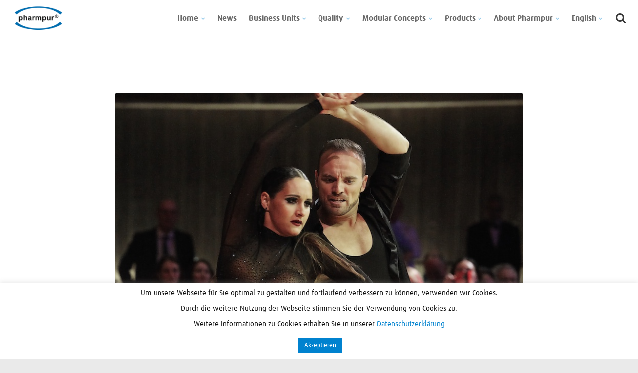

--- FILE ---
content_type: text/html; charset=UTF-8
request_url: https://pharmpur.de/en/pharmpur-supports-koenigsbrunn-dance-professional/
body_size: 22184
content:
<!DOCTYPE html><html lang="en-US"><head><meta charset="UTF-8"><meta name="viewport"
 content="width=device-width, initial-scale=1"/><link rel="alternate" hreflang="de" href="https://pharmpur.de/pharmpur-sponsert-koenigsbrunner-tanz-profi/" /><link rel="alternate" hreflang="en" href="https://pharmpur.de/en/pharmpur-supports-koenigsbrunn-dance-professional/" /><link rel="alternate" hreflang="x-default" href="https://pharmpur.de/pharmpur-sponsert-koenigsbrunner-tanz-profi/" /><title>Pharmpur supports Königsbrunn dance professional | Pharmpur Gmbh</title><meta name="description" content="Pharmpur is an independent family company and offers the production of liquid sterile pharmaceuticals and medical devices." /><meta name="robots" content="index, follow, max-snippet:-1, max-image-preview:large, max-video-preview:-1" /><link rel="canonical" href="https://pharmpur.de/en/pharmpur-supports-koenigsbrunn-dance-professional/" /><meta property="og:locale" content="en_US" /><meta property="og:type" content="article" /><meta property="og:title" content="Pharmpur supports Königsbrunn dance professional | Pharmpur Gmbh" /><meta property="og:description" content="Pharmpur is an independent family company and offers the production of liquid sterile pharmaceuticals and medical devices." /><meta property="og:url" content="https://pharmpur.de/en/pharmpur-supports-koenigsbrunn-dance-professional/" /><meta property="og:site_name" content="Pharmpur Gmbh" /><meta property="article:published_time" content="2022-01-13T20:12:11+00:00" /><meta property="og:image" content="https://pharmpur.de/wp-content/uploads/2021/11/2K8A0550_jpg-Kopie.jpg" /><meta property="og:image:width" content="800" /><meta property="og:image:height" content="534" /><meta name="twitter:card" content="summary" /><meta name="twitter:label1" content="Written by"><meta name="twitter:data1" content="Dominik Lahaye"><meta name="twitter:label2" content="Est. reading time"><meta name="twitter:data2" content="5 minutes"> <script type="application/ld+json" class="yoast-schema-graph">{"@context":"https://schema.org","@graph":[{"@type":"WebSite","@id":"https://pharmpur.de/#website","url":"https://pharmpur.de/","name":"Pharmpur Gmbh","description":"Arzneimittel und Medizinprodukte","potentialAction":[{"@type":"SearchAction","target":"https://pharmpur.de/?s={search_term_string}","query-input":"required name=search_term_string"}],"inLanguage":"en-US"},{"@type":"ImageObject","@id":"https://pharmpur.de/en/pharmpur-supports-koenigsbrunn-dance-professional/#primaryimage","inLanguage":"en-US","url":"https://pharmpur.de/wp-content/uploads/2021/11/2K8A0550_jpg-Kopie.jpg","width":800,"height":534},{"@type":"WebPage","@id":"https://pharmpur.de/en/pharmpur-supports-koenigsbrunn-dance-professional/#webpage","url":"https://pharmpur.de/en/pharmpur-supports-koenigsbrunn-dance-professional/","name":"Pharmpur supports K\u00f6nigsbrunn dance professional | Pharmpur Gmbh","isPartOf":{"@id":"https://pharmpur.de/#website"},"primaryImageOfPage":{"@id":"https://pharmpur.de/en/pharmpur-supports-koenigsbrunn-dance-professional/#primaryimage"},"datePublished":"2022-01-13T20:12:11+00:00","dateModified":"2022-01-13T20:12:11+00:00","author":{"@id":"https://pharmpur.de/#/schema/person/1fd5475599a21e1abdb19a9c5f0c34b7"},"description":"Pharmpur is an independent family company and offers the production of liquid sterile pharmaceuticals and medical devices.","breadcrumb":{"@id":"https://pharmpur.de/en/pharmpur-supports-koenigsbrunn-dance-professional/#breadcrumb"},"inLanguage":"en-US","potentialAction":[{"@type":"ReadAction","target":["https://pharmpur.de/en/pharmpur-supports-koenigsbrunn-dance-professional/"]}]},{"@type":"BreadcrumbList","@id":"https://pharmpur.de/en/pharmpur-supports-koenigsbrunn-dance-professional/#breadcrumb","itemListElement":[{"@type":"ListItem","position":1,"item":{"@type":"WebPage","@id":"https://pharmpur.de/en/","url":"https://pharmpur.de/en/","name":"Startseite"}},{"@type":"ListItem","position":2,"item":{"@type":"WebPage","@id":"https://pharmpur.de/en/pharmpur-supports-koenigsbrunn-dance-professional/","url":"https://pharmpur.de/en/pharmpur-supports-koenigsbrunn-dance-professional/","name":"Pharmpur supports K\u00f6nigsbrunn dance professional"}}]},{"@type":"Person","@id":"https://pharmpur.de/#/schema/person/1fd5475599a21e1abdb19a9c5f0c34b7","name":"Dominik Lahaye"}]}</script> <link rel="alternate" type="application/rss+xml" title="Pharmpur Gmbh &raquo; Feed" href="https://pharmpur.de/en/feed/" /><link rel="alternate" type="application/rss+xml" title="Pharmpur Gmbh &raquo; Comments Feed" href="https://pharmpur.de/en/comments/feed/" /><link rel="alternate" type="application/rss+xml" title="Pharmpur Gmbh &raquo; Pharmpur supports Königs­brunn dance professional Comments Feed" href="https://pharmpur.de/en/pharmpur-supports-koenigsbrunn-dance-professional/feed/" /><link rel='stylesheet' id='wp-block-library-css'  href='https://pharmpur.de/wp-includes/css/dist/block-library/style.min.css' type='text/css' media='all' /><link rel='stylesheet' id='bsf-FontAwesome-css'  href='https://pharmpur.de/wp-content/cache/autoptimize/autoptimize_single_f28b9a591e3743872dbf94f5d2a29568.php' type='text/css' media='all' /><link rel='stylesheet' id='cookie-law-info-css'  href='https://pharmpur.de/wp-content/cache/autoptimize/autoptimize_single_20e8490fab0dcf7557a5c8b54494db6f.php' type='text/css' media='all' /><link rel='stylesheet' id='cookie-law-info-gdpr-css'  href='https://pharmpur.de/wp-content/cache/autoptimize/autoptimize_single_359aca8a88b2331aa34ac505acad9911.php' type='text/css' media='all' /><link rel='stylesheet' id='rs-plugin-settings-css'  href='https://pharmpur.de/wp-content/cache/autoptimize/autoptimize_single_c4ce361995ff4e22f22c79d0ead65f35.php' type='text/css' media='all' /><style id='rs-plugin-settings-inline-css' type='text/css'>#rs-demo-id {}</style><link rel='stylesheet' id='wpml-menu-item-0-css'  href='https://pharmpur.de/wp-content/plugins/sitepress-multilingual-cms/templates/language-switchers/menu-item/style.min.css' type='text/css' media='all' /><link rel='stylesheet' id='basix-style-css'  href='https://pharmpur.de/wp-content/cache/autoptimize/autoptimize_single_38c51670b77af90261dceaebc5f04dcc.php' type='text/css' media='screen' /><link rel='stylesheet' id='lightbox-style-css'  href='https://pharmpur.de/wp-content/themes/basix/inc/css/featherlight.min.css' type='text/css' media='screen' /><link rel='stylesheet' id='lightbox-gallery-style-css'  href='https://pharmpur.de/wp-content/themes/basix/inc/css/featherlight.gallery.min.css' type='text/css' media='screen' /><style id='wp-typography-custom-inline-css' type='text/css'>sup{vertical-align: 60%;font-size: 75%;line-height: 100%}sub{vertical-align: -10%;font-size: 75%;line-height: 100%}.amp{font-family: Baskerville, "Goudy Old Style", "Palatino", "Book Antiqua", "Warnock Pro", serif;font-weight: normal;font-style: italic;font-size: 1.1em;line-height: 1em}.caps{font-size: 90%}.dquo{margin-left:-.40em}.quo{margin-left:-.2em}.pull-double{margin-left:-.38em}.push-double{margin-right:.38em}.pull-single{margin-left:-.15em}.push-single{margin-right:.15em}</style><style id='wp-typography-safari-font-workaround-inline-css' type='text/css'>body {-webkit-font-feature-settings: "liga";font-feature-settings: "liga";-ms-font-feature-settings: normal;}</style><link rel='stylesheet' id='redux-google-fonts-basix_options-css'  href='https://pharmpur.de/wp-content/cache/autoptimize/autoptimize_single_d2a1cb8cf7ea99f5650ce74a3c14a670.php?ver=1666293848' type='text/css' media='all' /> <script defer type='text/javascript' src='https://pharmpur.de/wp-includes/js/jquery/jquery.min.js' id='jquery-core-js'></script> <script defer type='text/javascript' src='https://pharmpur.de/wp-includes/js/jquery/jquery-migrate.min.js' id='jquery-migrate-js'></script> <script defer id="ajax-login-script-js-extra" src="[data-uri]"></script> <script defer type='text/javascript' src='https://pharmpur.de/wp-content/cache/autoptimize/autoptimize_single_d639f69dead497e17cdbc6d483f05a0d.php' id='ajax-login-script-js'></script> <script defer id="cookie-law-info-js-extra" src="[data-uri]"></script> <script defer type='text/javascript' src='https://pharmpur.de/wp-content/cache/autoptimize/autoptimize_single_c5592a6fda4d0b779f56db2d5ddac010.php' id='cookie-law-info-js'></script> <script type='text/javascript' src='https://pharmpur.de/wp-content/cache/autoptimize/autoptimize_single_f846c7bfef1815dc6f91c9c392336b9e.php' defer='defer' id='enable-logs-js'></script> <link rel="https://api.w.org/" href="https://pharmpur.de/en/wp-json/" /><link rel="alternate" type="application/json" href="https://pharmpur.de/en/wp-json/wp/v2/posts/1720" /><link rel="EditURI" type="application/rsd+xml" title="RSD" href="https://pharmpur.de/xmlrpc.php?rsd" /><link rel="wlwmanifest" type="application/wlwmanifest+xml" href="https://pharmpur.de/wp-includes/wlwmanifest.xml" /><link rel='shortlink' href='https://pharmpur.de/en/?p=1720' /><link rel="alternate" type="application/json+oembed" href="https://pharmpur.de/en/wp-json/oembed/1.0/embed?url=https%3A%2F%2Fpharmpur.de%2Fen%2Fpharmpur-supports-koenigsbrunn-dance-professional%2F" /><link rel="alternate" type="text/xml+oembed" href="https://pharmpur.de/en/wp-json/oembed/1.0/embed?url=https%3A%2F%2Fpharmpur.de%2Fen%2Fpharmpur-supports-koenigsbrunn-dance-professional%2F&#038;format=xml" /><meta name="generator" content="WPML ver:4.8.5 stt:1,3;" /> <script type="text/javascript">(function(url){
	if(/(?:Chrome\/26\.0\.1410\.63 Safari\/537\.31|WordfenceTestMonBot)/.test(navigator.userAgent)){ return; }
	var addEvent = function(evt, handler) {
		if (window.addEventListener) {
			document.addEventListener(evt, handler, false);
		} else if (window.attachEvent) {
			document.attachEvent('on' + evt, handler);
		}
	};
	var removeEvent = function(evt, handler) {
		if (window.removeEventListener) {
			document.removeEventListener(evt, handler, false);
		} else if (window.detachEvent) {
			document.detachEvent('on' + evt, handler);
		}
	};
	var evts = 'contextmenu dblclick drag dragend dragenter dragleave dragover dragstart drop keydown keypress keyup mousedown mousemove mouseout mouseover mouseup mousewheel scroll'.split(' ');
	var logHuman = function() {
		if (window.wfLogHumanRan) { return; }
		window.wfLogHumanRan = true;
		var wfscr = document.createElement('script');
		wfscr.type = 'text/javascript';
		wfscr.async = true;
		wfscr.src = url + '&r=' + Math.random();
		(document.getElementsByTagName('head')[0]||document.getElementsByTagName('body')[0]).appendChild(wfscr);
		for (var i = 0; i < evts.length; i++) {
			removeEvent(evts[i], logHuman);
		}
	};
	for (var i = 0; i < evts.length; i++) {
		addEvent(evts[i], logHuman);
	}
})('//pharmpur.de/en/?wordfence_lh=1&hid=712F476024FEE1EFFD0DA4210D4BEA87');</script><style type="text/css">.recentcomments a{display:inline !important;padding:0 !important;margin:0 !important;}</style><meta name="generator" content="Powered by WPBakery Page Builder - drag and drop page builder for WordPress."/> <!--[if lte IE 9]><link rel="stylesheet" type="text/css" href="https://pharmpur.de/wp-content/plugins/js_composer/assets/css/vc_lte_ie9.min.css" media="screen"><![endif]--><meta name="generator" content="Powered by Slider Revolution 5.4.5.1 - responsive, Mobile-Friendly Slider Plugin for WordPress with comfortable drag and drop interface." /> <script defer src="[data-uri]"></script> <style type="text/css" title="dynamic-css" class="options-output">i{color:#0082cf;}.header.white .topnav > li > a{color:rgba(56,56,56,0.75);}.header.dark .topnav > li > a{color:rgba(255,255,255,0.8);}.header.dark .topnav > li:hover > a,.header.dark .topnav > li:hover > a .amount,.header.dark .topnav > li:hover > a .woocommerce-Price-currencySymbol{color:rgba(255,255,255,0.8);}.header.white .topnav li.current-menu-item > a,.header.white .topnav li.current-menu-ancestor > a,.header.white .topnav li.current_page_parent > a,.header.white .topnav li.current-menu-parent > a{color:#383838;}.header.dark .topnav li.current-menu-item > a,.header.dark .topnav li.current-menu-ancestor > a,.header.dark .topnav li.current_page_parent > a,.header.dark .topnav li.current-menu-parent > a{color:#FFFFFF;}.header.white .topsocial li a i{color:rgba(56,56,56,0.6);}.header.dark .topsocial li a i{color:rgba(255,255,255,0.8);}.header.dark .topsocial li a:hover i{color:rgba(255,255,255,0.8);}.header.white .search-click .activate:after,.header.white .topnav.header_cart > li > a i{color:#383838;}.header.dark .search-click .activate:after,.header.dark .topnav.messages > li > a,.header.dark .topnav.header_cart > li > a{color:rgba(255,255,255,0.8);}.header.dark .search-click .activate:hover:after,.header.dark .topnav.messages > li:hover > a,.header.dark .topnav.header_cart > li:hover > a{color:rgba(255,255,255,0.8);}.header.white .header_cta_section a{border-color:#cccccc;}.header.white .header_cta_section a{color:#383838;}.header.white .header_cta_section a:hover{background-color:#222222;}.header.white .header_cta_section a:hover{color:#ffffff;}.header.dark .header_cta_section a{border-color:rgba(255,255,255,0.7);}.header.dark .header_cta_section a{color:#ffffff;}.header.dark .header_cta_section a:hover{background-color:#ffffff;}.header.dark .header_cta_section a:hover{color:#ffffff;}h1,.main-content h1,h2.bbph1h2,html body .main-content #tribe-events-content h1:not(.neverthisclass){font-weight:400;font-style:normal;}h2,#bbpress-forums ul.bbp-has-subforums > li.bbp-forum-info > a.bbp-forum-title,.tribe-events-schedule h2,html body .main-content #tribe-events-content h2:not(.neverthisclass){font-weight:400;font-style:normal;}h3,th,h2.widgettitle,h3.wpb_accordion_header a,body .vc_toggle_title > h4,.wpb_widgetised_column h2,html body #bbpress-forums li.bbp-forum-info a.bbp-forum-title,html body #bbpress-forums li.bbp-topic-title a.bbp-topic-permalink,html body #bbpress-forums .bbp-attachments h6,html body #bbpress-forums .bbp-attachments-errors h6,#bbpress-forums fieldset.bbp-form legend,#bbpress-forums label,.woocommerce .cart_item .product-name,html body .main-content #tribe-events-content h3:not(.neverthisclass),#tribe-events-content .tribe-events-calendar div[id*=tribe-events-event-] h3.tribe-events-month-event-title,html body .tribe-mini-calendar-event .list-info h2,#buddypress .activity-header a:first-child,.bbp-author-name,body .d4p-bbt-quote-title{font-weight:400;font-style:normal;}h4{font-weight:400;font-style:normal;}body,.tp-caption{font-weight:400;font-style:normal;}.topnav li a, .mobilenav li a{letter-spacing:0em;font-weight:400;font-style:normal;}.topnav li > ul li a, .mobilenav li > ul li{letter-spacing:0em;font-weight:400;font-style:normal;font-size:0.86em;}.topnav > li.current-menu-item > a, .topnav > li.current_page_parent > a, .topnav > li.current-menu-ancestor > a, .topnav > li.current-menu-parent > a{font-weight:400;font-style:normal;}.header .logo{font-weight:700;font-style:normal;}a.button, input[type="submit"], button, .vc_btn3-container a.vc_btn3, .ubtn, .cta-bar-button a.button, .woocommerce #respond input#submit, .woocommerce a.button, .woocommerce button.button, .woocommerce input.button, #add_payment_method .wc-proceed-to-checkout a.checkout-button, .woocommerce-cart .wc-proceed-to-checkout a.checkout-button, .woocommerce-checkout .wc-proceed-to-checkout a.checkout-button, .woocommerce .cart .button, .woocommerce .cart input.button, html body #tribe-events .tribe-events-button, html body .tribe-events-button, .tribe-events-read-more, span#subscription-toggle a, span#favorite-toggle a, #buddypress #item-buttons a{text-transform:uppercase;font-weight:400;font-style:normal;}.header a.header_cta,.header .member_register a{text-transform:uppercase;line-height:2.8em;letter-spacing:0em;font-size:0.8em;}.grid .blog-post h2.inner-title,.vc_gitem-post-data h4,h2.inner-title{font-family:Montserrat;font-weight:400;font-style:normal;}h2.inner-title,body.single-post h1{font-family:Roboto;line-height:1.1em;letter-spacing:-0.02em;font-weight:500;font-style:normal;font-size:3.5em;}.woocommerce-loop-product__title{font-family:Roboto;line-height:1.3em;font-weight:500;font-style:normal;font-size:1.3em;}</style><noscript><style type="text/css">.wpb_animate_when_almost_visible { opacity: 1; }</style></noscript><style media="screen" type="text/css">/* --------------------------------------------------------------------------------- */
	/* Main Color
/* --------------------------------------------------------------------------------- */
	/* Foreground
/* -------------------------------- */
	h1,
	h2,
	h3,
	h4,
	h5,
	h6,
	h1 a,
	h2 a,
	h3 a,
	h4 a,
	h5 a,
	h6 a,
	a:hover,
	.home-banner.light .slider-nav li a:hover,
	.light-bg #portfolio-filters li span:hover,
	.light-bg .blog-nav a:hover.back:before,
	.light-bg .blog-nav>a:hover.next:after,
	.footer.white a:hover,
	.footer.light a:hover,
	.white .logo,
	.white .logo a,
	.home-banner.light h1,
	.home-banner.light .slider-nav li a.active,
	select option,
	.light-bg .accordion-header,
	.tabs li a.active,
	.arrow-list li:before,
	.light-bg .arrow-list li:before,
	.light-bg .table-style-1 th,
	.client-logos-title span,
	.light-bg .client-logos-title span,
	.light-bg .team .social i,
	.light-bg .portfolio-cats-title,
	.light-bg .post-sharing a i,
	.footer.white h3,
	.footer.light h3,
	.footer-newsletter .textbox,
	.error-404-title,
	.home-cta-bar,
	.footer-infobar.alternate,
	.mejs-overlay-play:after,
	.light-bg .categories_filter li.active a,
	.light-bg .stats-number,
	.cta-bar.grey .cta-bar-text,
	.light-bg .wpb_tabs_nav li.ui-tabs-active a,
	.tp-caption[class*=dark_title],
	.tp-caption[class*=dark_icon],
	.footer.light .footer-social i,
	.footer.white .footer-social i,
	.header.white .search i,
	.footer.light .footer-lower-container a,
	.footer.white .footer-lower-container a,
	.light-bg .main-content .widget li.menu-item a:hover,
	a.button.bordered,
	button.bordered,
	input.bordered[type="submit"],
	h3.rpwe-title a,
	.light-bg .price,
	.light-bg .per_month,
	.header.white .topsocial li i,
	.light-bg .meta-title:before,
	.header.white .topnav li.menu-item-has-children a:after,
	#bbpress-forums fieldset.bbp-form label,
	#bbpress-forums fieldset.bbp-form legend,
	div.bbp-template-notice a.bbp-author-name:hover,
	a.bbp-topic-permalink,
	a.bbp-forum-title,
	li.bbp-topic-freshness a,
	li.bbp-forum-freshness a,
	.bbp-topic-started-by a,
	.light-bg th,
	.woocommerce div.product p.price,
	.woocommerce div.product span.price,
	.woocommerce div.product .woocommerce-tabs ul.tabs li.active a,
	.woocommerce .cart_item .product-name a,
	.woocommerce .cart_item td,
	.woocommerce .checkout td,
	.tribe-events-calendar td.tribe-events-present div[id*=tribe-events-daynum-],
	.tribe-events-calendar td.tribe-events-present div[id*=tribe-events-daynum-]>a,
	.tribe-events-calendar div[id*=tribe-events-daynum-],
	.tribe-events-calendar div[id*=tribe-events-daynum-] a html .tribe-events-tickets .tickets_price .amount,
	.search-results .search-result .author,
	.woocommerce ul.products li.product .price,
	#bbpress-forums .status-closed a,
	#buddypress div.item-list-tabs a,
	a.button.white,
	button.white,
	input.white[type="submit"] {
		color: #0082cf;
	}

	/* Body Color */
	.footer.light .widget_nav_menu a,
	.footer.white .widget_nav_menu a {
		color: #000000 !important;
	}

	.footer.light .widget_nav_menu a:hover,
	.footer.white .widget_nav_menu a:hover {
		color: #0082cf !important;
	}

	.main-color i {
		color: #0082cf !important;
	}

	/* Important */
	.main-color i,
	a.button.white,
	a.button.white i,
	.dark-bg .vc_tta-tab>a,
	.vc_tta-panel-title a,
	ul.blog-list.masonry a:hover.button.accent.read-more,
	ul.blog-list.masonry a:hover.button.accent.read-more:after,
	a.button.transparent:hover,
	button.transparent:hover,
	input.transparent[type="submit"]:hover,
	.dark-bg .owl-theme .owl-controls .owl-nav [class*=owl-]:hover,
	.header.dark .search>i.focus,
	.avatar_container [class^=icon-],
	.avatar_container [class*=" icon-"],
	.woocommerce form .form-row label,
	.light-bg .widget_search #searchsubmit,
	li.bbp-topic-freshness a,
	li.bbp-forum-freshness a,
	a.bbp-author-name,
	#bbpress-forums div.bbp-topic-content a:hover,
	#bbpress-forums div.bbp-reply-content a:hover {
		color: #0082cf !important;
	}

	/* Material style forms */
	body.material_form_inputs form input:not([type="submit"]):not([type="button"]),
	body.material_form_inputs form textarea {
		border-bottom-color: rgba(0, 130, 207, 0.2);
	}

	body.material_form_inputs form input:focus:not([type="submit"]):not([type="button"]),
	body.material_form_inputs form textarea:focus,
	body.material_form_inputs form input:hover:not([type="submit"]):not([type="button"]),
	body.material_form_inputs form textarea:hover {
		border-color: #0082cf !important;
	}

	/* -------------------------------- */
	/* Background
/* -------------------------------- */
	.main-color-bg,
	.dark-bg .main-container,
	.dark-bg .client-logos-title span,
	.header.dark,
	.home-banner.dark,
	a.button.main,
	button.main,
	.action-box.main,
	.footer-container.dark,
	.main-content .title-container.main,
	.footer-infobar.main,
	.home-cta-bar.main,
	.light-bg .flip-box-wrap .flip_link a:hover,
	.light-bg .flip-box-wrap .flip_link a:visited:hover,
	.light-bg .flip-box-wrap .flip_link a:active:hover,
	.banner-block .bb-top-title,
	.light-bg .cta-bar.main,
	.alert.main,
	.mejs-container,
	.mejs-embed,
	.mejs-embed body,
	.stretched-page.dark-bg,
	.footer .big_icons .footer-social li a:hover,
	.white .mobilenav-button,
	.white .mobilenav-button:before,
	.white .mobilenav-button:after,
	.woocommerce #respond input#submit,
	.woocommerce #respond input#submit:hover,
	.woocommerce a.button:hover,
	.woocommerce button.button:hover,
	.woocommerce input.button:hover,
	body.bordered.left_page_title h1:after,
	#tribe-events a.tribe-events-button,
	a.tribe-events-button,
	.events_calendar_pro .tribe-mini-calendar-event .list-date,
	.tribe-events-read-more:hover,
	#buddypress #item-buttons a:hover,
	.woocommerce .widget_price_filter .ui-slider .ui-slider-handle,
	body .mobilenav,
	.basix_article_sharing a:hover {
		background-color: #0082cf;
	}

	/* Important */
	.vc_single_bar.bar_main .vc_bar,
	.fakeloader,
	input.main[type="submit"],
	.vc_pageable-load-more-btn .vc_btn3,
	.woocommerce .coupon input.button,
	#buddypress #messages-bulk-manage,
	html body #buddypress div.message-search input[type="submit"],
	.main-bg .tp-bgimg,
	.main-bg .rev_slider_wrapper,
	.main-bg .rev_slider_wrapper .slotholder,
	.main-bg .wpb_revslider_element .tp-revslider-slidesli {
		background-color: #0082cf !important;
	}

	/* --------------------------------------------------------------------------------- */
	/* Accent Color
/* --------------------------------------------------------------------------------- */
	/* Foreground
/* -------------------------------- */
	a,
	.white .logo span,
	.white .logo a span,
	.dark .logo span,
	.dark .logo a span,
	.home-banner h1 span,
	.dark-bg #portfolio-filters li span,
	.light-bg h1 a:hover,
	.light-bg h2 a:hover,
	.light-bg h3 a:hover,
	.light-bg h4 a:hover,
	.light-bg h5 a:hover,
	.light-bg h6 a:hover,
	.home-banner.light .slider-controls a:hover:after,
	a i,
	#clients-back a:hover:after,
	#clients-next a:hover:after,
	.light-bg .team .social i:hover,
	.light-bg .post-sharing a i:hover,
	.footer.light .footer-lower-container a:hover,
	.mejs-overlay-play:hover:after,
	.aio-icon,
	.smile_icon_list.no_bg .icon_list_icon,
	.light-bg .vc_toggle_title:hover,
	.wpb_accordion .wpb_accordion_wrapper .ui-state-default .ui-icon,
	.footer .widget_nav_menu li.current-menu-item>a,
	a#cancel-comment-reply-link,
	.tp-caption[class*=accent_icon],
	.footer.light .footer-social i:hover,
	.footer.white .footer-social i:hover,
	.light-bg .vc_toggle_title:before,
	.light-bg #content .vc_toggle_title:before,
	.accent,
	.header.white .topnav>li:hover>a:after,
	.jcarousel-item .category:before,
	.grid-item .category:before,
	.error-404-container>i,
	.header .search-click .activate:hover:after,
	.grid-cat a:hover,
	.light-bg #portfolio-filters li span.active,
	label.error,
	span.bbp-admin-links a,
	.bbp-forum-header a.bbp-forum-permalink,
	.bbp-topic-header a.bbp-topic-permalink,
	.bbp-reply-header a.bbp-reply-permalink,
	div.bbp-template-notice a.bbp-author-name,
	a.bbp-topic-permalink:hover,
	a.bbp-forum-title:hover,
	#bbpress-forums .bbp-breadcrumb a:hover,
	li.bbp-topic-freshness a:hover,
	li.bbp-forum-freshness a:hover,
	#bbpress-forums ul.topic li.bbp-topic-reply-count:before,
	#bbpress-forums ul.forum li.bbp-forum-reply-count:before,
	.bbp-topic-started-in a:hover,
	.woocommerce .cart_item .product-name a:hover,
	a:hover h3,
	a:hover h3 *,
	.tribe-events-list .tribe-events-loop .tribe-event-featured .tribe-events-event-cost span,
	.woocommerce-LoopProduct-link:hover h2,
	#bbpress-forums .status-closed a:hover,
	.breadcrumbs a:hover,
	#buddypress div.item-list-tabs ul li.current a,
	#buddypress div.item-list-tabs ul li.selected a,
	#buddypress div.item-list-tabs ul li a:hover,
	.sidebar .widget .product-categories li.current-cat a,
	.header.white .topnav.header_cart>li>a:hover i {
		color: #0082cf;
	}

	/* Important */
	a.accent-color,
	i.accent-color,
	i.accent,
	span.accent-color,
	.header.light .topsocial li a:hover i,
	.header.white .topsocial li a:hover i,
	a.standard-nav.jcarousel-prev:hover:after,
	a.standard-nav.jcarousel-next:hover:after,
	.vc_tta-panel-title a:hover,
	.vc_tta-panel.vc_active .vc_tta-panel-title a,
	.vc_tta-tab a:hover,
	.vc_tta-tab.vc_active a,
	ul.blog-list.masonry a.read-more,
	.header.white .topnav>li:hover>a,
	.header.white .topnav>li>a:hover,
	.header.white .topnav>li>a:hover:after,
	li.bbp-topic-freshness a:hover,
	li.bbp-forum-freshness a:hover,
	a.bbp-author-name:hover,
	.light-bg .widget_search #searchsubmit:hover,
	#bbpress-forums div.bbp-topic-content a,
	#bbpress-forums div.bbp-reply-content a {
		color: #0082cf !important;
	}

	/* Header User Avatar Border color */
	.header.dark .user-profile img.avatar {
		border-color: rgba(255,255,255,0.8);
	}

	.header.white .user-profile img.avatar,
	#comments .avatar {
		border-color: rgba(56,56,56,0.75);
	}

	.header.white .user-profile a:hover img.avatar,
	.header.white .user-profile li:hover img.avatar,
	.main-content a:hover img.avatar {
		border-color: #0082cf !important;
	}

	/* Top nav dropdown arrows */
	.header.white .topnav li.menu-item-has-children a:hover:after {
		color: inherit;
	}

	body.dropdown_arrows.dropdown_dark .header .topnav>li>ul:before {
		border-color: #0082cf transparent;
	}

	#buddypress img.avatar:hover {
		border-color: #0082cf !important;
	}

	/* -------------------------------- */
	/* Background
/* -------------------------------- */
	.main-content h1.bordered:after,
	.divider:after,
	.slide-style-2 .icon-backing,
	.slider-nav li a.active:before,
	a.button,
	a.button.accent,
	button.accent,
	input.accent[type="submit"],
	.basix-tooltip,
	.action-box.accent,
	.blog-meta:after,
	.carousel-nav a:hover,
	.top-of-page-link,
	.footer-infobar.accent,
	.footer-newsletter .button,
	.main-content .title-container.accent,
	.home-cta-bar.accent,
	.flip-box-wrap .flip_link a:visited,
	.flip-box-wrap .flip_link a:active,
	a.prev:hover,
	a.next:hover,
	nav a.page-numbers:hover,
	a.jcarousel-prev:hover,
	a.jcarousel-next:hover,
	.cta-bar.accent,
	.alert.accent,
	.carousel-holder .mobile-pagination li.active,
	.blog-post:after,
	.blog-list .blog-post:after,
	.topnav>li>ul.sub-menu>li.new a:before,
	.footer a.link_image:hover:before,
	nav a.page-numbers:hover,
	.jcarousel-prev:hover,
	a.jcarousel-next:hover,
	.main-content h1.bordered:before,
	body.single-post .title_bordered .blog-meta:before,
	.title_bordered .portfolio-filtering:before,
	form input[type="submit"]:focus,
	#bbpress-forums button,
	a.button,
	button,
	.bjax-bar,
	.header .basix-tooltip,
	.woocommerce #respond input#submit.alt,
	.woocommerce a.button.alt,
	.woocommerce button.button.alt,
	.woocommerce input.button.alt,
	.woocommerce #respond input#submit.alt:hover,
	.woocommerce a.button.alt:hover,
	.woocommerce button.button.alt:hover,
	.woocommerce input.button.alt:hover,
	.topnav.header_cart .counter,
	#tribe-events a.tribe-events-button:hover,
	a.tribe-events-button:hover,
	.tribe-events-calendar .tribe-events-has-events:after,
	.tribe-events-list .tribe-events-event-cost span,
	.tribe-events-read-more,
	html .woocommerce span.onsale,
	#buddypress #item-buttons a,
	.topnav.messages .counter,
	#buddypress div.item-list-tabs ul li a span {
		background-color: #0082cf;
	}

	/* Important */
	.tp-caption.accent-bg,
	.vc_row.accent-bg,
	.accent-bg .tp-bgimg,
	.accent-bg .rev_slider_wrapper,
	.accent-bg>.expanded,
	.accent-bg>[class*="vc_custom"],
	.vc_single_bar.bar_accent .vc_bar,
	.accent-bg .wpb_revslider_element .tp-revslider-slidesli,
	.wpb_revslider_element.white-bg .tp-bannertimer,
	.wpb_revslider_element.white-bg .tp-bullets.simplebullets.round .bullet.selected,
	.wpb_revslider_element.white-bg .tp-bullets.simplebullets.round .bullet.selected:hover,
	input[type="submit"].accent:focus,
	input[type="submit"].accent,
	a.button.accent,
	button.accent,
	input.accent[type="submit"],
	.owl-theme .owl-dots .owl-dot.active span,
	.owl-theme .owl-dots .owl-dot:hover span,
	html body input[type="submit"],
	.wpb_revslider_element.light-bg .rev_slider_wrapper .tp-bullets .tp-bullet.selected,
	.wpb_revslider_element.light-bg .tp-bannertimer,
	.header.dark a.button.accent:hover,
	#tribe-events-content table.tribe-events-calendar .type-tribe_events.tribe-event-featured,
	.tribe-events-list .tribe-events-loop .tribe-event-featured,
	.tribe-events-list #tribe-events-day.tribe-events-loop .tribe-event-featured,
	.type-tribe_events.tribe-events-photo-event.tribe-event-featured .tribe-events-photo-event-wrap,
	.type-tribe_events.tribe-events-photo-event.tribe-event-featured .tribe-events-photo-event-wrap:hover,
	.tribe-events-list .tribe-events-loop .tribe-event-featured,
	.button.main:hover {
		background-color: #0082cf !important;
	}


	/* --------------------------------------------------------------------------------- */
	/* Font Antialiasing
/* --------------------------------------------------------------------------------- */
	body {
			-webkit-font-smoothing: auto;
			-moz-osx-font-smoothing: auto;
		}

		body .rev_slider .caption,
		body .rev_slider .tp-caption {
			-webkit-font-smoothing: auto !important;
			-moz-osx-font-smoothing: auto !important;
		}

		
	/* --------------------------------------------------------------------------------- */
	/* Header
/* --------------------------------------------------------------------------------- */
	
		/* Sticky */
		.header {
			position: absolute;
		}

		body.transparent_header_margin .main-content {
			margin-top: 0 !important;
		}

		.main-content {
			margin-top: 74px !important;
		}

		body:not(.transparent_header) .headroom--pinned {
			background-color: #ffffff		}

		.header.white:after,
		.header.dark:after {
			display: none;
		}

		.topnav>li,
	.topnav>li>a,
	.header .search-click,
	.header .mobilenav-click,
	.header .logo {
		height: 74px;
		line-height: 74px;
	}

	.header .topnav>li>ul {
		top: 74px;
	}

	/*body.animate_header.dropdown_dark .header.sticky .topnav > li > ul {
	top: 74px !important;
}*/

	/*body.animate_header.dropdown_dark .header .topnav > li > ul {
	top: calc(74px + 0.5em);
}*/

	div.bbp-template-notice.error,
	div.bbp-template-notice.warning {
		top: 74px;
	}

	body.transparent_header_margin.bordered .main-content-inner {
		padding-top: calc(4rem + 74px);
	}

	body.transparent_header_margin .header.stretched .topnav>li:before,
	body.transparent_header_margin .header .search>i:after {
		background: transparent;
	}

			/*.main-content {
margin-top: 74px !important;
}*/

		.topnav li>ul {
		background-color: rgba(0, 130, 207, 1.0);
	}

	/* Nav Align */
	ul.topsocial .basix-tooltip {
		top: calc(74px - 20px);
	}

	/* Left Navigation ------ */
	
	/* Center navigation */
		/* --------------------------------------------------------------------------------- */
	/* Mobile Navigation
/* --------------------------------------------------------------------------------- */
	/*.mobilenav {
top: 74px;
}*/

	/* --------------------------------------------------------------------------------- */
	/* Blockquotes
/* --------------------------------------------------------------------------------- */
	blockquote {
		border-left-color: #0082cf !important;
	}

	/* --------------------------------------------------------------------------------- */
	/* Tooltips
/* --------------------------------------------------------------------------------- */
	.basix-tooltip:after {
		border-top-color: #0082cf;
		border-right-color: transparent;
		border-bottom-color: transparent;
		border-left-color: transparent;
	}

	ul.topsocial .basix-tooltip:after {
		border-top-color: transparent;
		border-right-color: transparent;
		border-bottom-color: #0082cf;
		border-left-color: transparent;
	}

	/* --------------------------------------------------------------------------------- */
	/* Custom Body Text Color
/* --------------------------------------------------------------------------------- */
	body.light-bg,
	body.light-bg.wh,
	.main-content,
	.footer.light,
	.footer.white {
		color: #000000;
	}

	light-bg .title_excerpt {
		color: #000000;
	}

	.rpwe-time {
		color: #000000 !important;
	}

	input.button.white {
		color: #0082cf !important;
	}

	/* --------------------------------------------------------------------------------- */
	/* WooCommerce
/* --------------------------------------------------------------------------------- */
	.woocommerce a:hover .product-image-box:before {
		box-shadow: inset 0 0 0 1px rgba(0, 130, 207, 0.2);
	}

	div.pp_woocommerce .pp_close:before {
		color: #0082cf;
	}

	.woocommerce ul.products .product .product-image-box {
		height: 300px;
	}

	@media only screen and (min-width: 900px) {

		.woocommerce ul.products li.product,
		.woocommerce-page ul.products li.product {
			/*	width: calc(100% / 3); */
		}
	}

	.sidebar .widget .product-categories a {
		color: rgba(0, 130, 207, 0.7);
	}

	.sidebar .widget .product-categories a:hover {
		color: #0082cf;
	}

	html body.woocommerce .add_to_cart_button {
		background-color: #111111 !important;
	}

	html body.woocommerce .add_to_cart_button:hover {
		background-color: #111111 !important;
	}

	/* --------------------------------------------------------------------------------- */
	/* Misc
/* -------------------------------- */
	/* Boxed Logo
/* -------------------------------- */
	
	/* -------------------------------- */
	/* Blog comments username
/* -------------------------------- */
	#comments .fn {
		/*	font-weight: */
	}

	/* -------------------------------- */
	/* Current Page Nav Underline
/* -------------------------------- */
	body .header.white .topnav>li.current-menu-parent:before,
	body .header.white .topnav>li.current-menu-ancestor:before {
		background: #0082cf;
	}

	body .header.dark .topnav>li.current-menu-parent:before,
	body .header.dark .topnav>li.current-menu-ancestor:before {
		background: rgba(255,255,255,1);
	}

	/* -------------------------------- */
	/* Top of page link
/* -------------------------------- */
	.top-of-page-link {
		border-color: transparent transparent #0082cf transparent;
	}

	/* -------------------------------- */
	/* Global Image Border Radius
/* -------------------------------- */
	body .vc_basic_grid .vc_gitem-zone,
	.rpwe-thumb,
	pre,
	.crayon-syntax,
	.wpb_single_image .vc_single_image-wrapper.vc_box_rounded,
	.wpb_single_image .vc_single_image-wrapper.vc_box_rounded img,
	.wpb_single_image .vc_single_image-wrapper,
	body .link_image,
	.woocommerce .product .product-image-box,
	.woocommerce .product-image-box:before,
	body.single .main-content-inner img:not(.avatar) {
		border-radius: 5px !important;
	}

	html body .vc_grid.vc_row .vc_grid-item [class*="vc-gitem-zone-height-mode"],
	html body .vc_basix_masonry_item_image,
	html body .vc_basix_masonry_item_image a {
		border-radius: 5px !important;
	}

	html body [class*="vc-gitem-zone-height-mode"]:before,
	.vc-gitem-zone-height-mode-auto:before,
	html body .vc_basix_masonry_item_image:before {
		border-radius: calc(5px + 1px) !important;
	}

	html body .blog-list.grid.boxed .blog-post .post {
		border-radius: 5px;
	}

	.wpb_image_grid img.attachment-large,
	.wpb_image_grid img.attachment-medium,
	.wpb_image_grid img.attachment-thumbnail {
		border-radius: 5px;
	}

	/* ------ */

	/* -------------------------------- */
	/* Members
/* -------------------------------- */

	
		/* Header member username */
		.topnav.members>li>a {
			text-indent: -100vw;
			overflow: hidden;
		}

		body.logged-in .header .user-profile img.avatar {
			margin-right: 0;
		}

		body .header .topnav.members>li>ul:before {
			right: 1.0em;
		}

		@media only screen and (max-width: 600px) {
			body .header .topnav.members>li>ul:before {
				right: 1.0em;
			}
		}

			/* -------------------------------- */
	/* BuddyPress
/* -------------------------------- */

	/* BuddyPress Avatar Borders */
	#buddypress img.avatar {
		border-color: #0082cf !important;
	}

	@media only screen and (max-width: 782px) {

		#buddypress div#item-header-cover-image .user-nicename a,
		#buddypress div#item-header-cover-image .user-nicename {
			color: #0082cf;
		}
	}

	body.main_color.stretched_title span#subscription-toggle a,
	body.main_color.stretched_title span#favorite-toggle a {
		color: #fff;
		border: 2px solid #0082cf !important;
		background-color: #0082cf;
		box-shadow: 0px 0px 0px 3px rgba(255, 255, 255, 0.14);
	}

	body.main_color.stretched_title span#subscription-toggle a:hover,
	body.main_color.stretched_title span#favorite-toggle a:hover {
		box-shadow: 0px 0px 0px 3px rgba(255, 255, 255, 0.14), inset 0 0 100px rgba(0, 0, 0, 0.1);
	}

	/* -------------------------------- */
	/* Global Button Border Radius
/* -------------------------------- */

	a.button,
	input[type="submit"],
	button,
	.vc_btn3-container a,
	.vc_btn3.vc_btn3-shape-rounded,
	.header_cta_section a,
	span#subscription-toggle a,
	span#favorite-toggle a,
	#tribe-events .tribe-events-button,
	.tribe-events-button,
	.tribe-events-read-more,
	#buddypress #item-buttons a {
		-webkit-border-radius: 34px;
		-moz-border-radius: 34px;
		border-radius: 34px;
	}

	/* ------ */

	.atss {
		top: 70px !important;
	}

	.at-share-btn {
		background: transparent !important;
	}

	.at-icon-wrapper {
		background-color: #0082cf !important;
		opacity: 0.6;
	}

	.at-icon-wrapper:hover {
		background-color: #0082cf !important;
		opacity: 1;
	}

	/* -------------------------------- */
	/* MediaElement.js
/* -------------------------------- */
	.mejs-controls {
		background: #0082cf !important;
	}

	.mejs-time-current {
		background: #0082cf !important;
	}

	/* -------------------------------- */
	/* Dropdowns
/* -------------------------------- */
	.topnav>li ul {
		border-top-left-radius: 4px;
		border-top-right-radius: 4px;
		border-bottom-left-radius: 4px;
		border-bottom-right-radius: 4px;
	}

	/* -------------------------------- */
	/* Visual Composer
/* -------------------------------- */

	.dark-bg .smile_icon_list.no_bg .icon_list_icon {
		background-color: #0082cf !important;
	}

	.wpb_content_element .wpb_tabs_nav li.ui-tabs-active {
		border-top: 2px solid #0082cf;
	}

	.wpb_accordion .ui-accordion-header-active {
		background-color: #0082cf !important;
	}

	/* -------------------------------- */
	/* Visual Composer / Ultimate VC Addons
/* -------------------------------- */
	.light-bg .wpb_tabs_nav li.ui-tabs-active a {
		color: #0082cf !important;
	}

	.light-bg .main-container,
	.light-bg .jcarousel-nav.separator-with-text,
	.light-bg .footer-shortcode {
		background-color: #ffffff;
	}

	/* Events Calendar Pro */
	.events_calendar_pro .tribe-mini-calendar-event .list-date .list-daynumber {
		/*	font-family: inherit; */
		font-weight: 400;
	}

	/* -------------------------------- */
	/* Fonts
/* -------------------------------- */
	.vc_toggle_title>h4 {
		/* font-family: inherit; */
		font-weight: 400;
		/* letter-spacing: inherit; */
	}

	.price,
	.per_month {
		font-family: inherit;
		font-weight: 400;
		letter-spacing: inherit;
		display: inline-block;
	}

	.price {
		font-size: 3.6em;
		line-height: 1em;
	}

	.dark-bg .price,
	.dark-bg .per_month {
		color: #fff;
	}

	/* -------------------------------- */
	/* White Dropdowns
/* -------------------------------- */

	html body.dropdown_light .header ul.sub-menu>li a {
		color: #0082cf !important;
	}

	body.dropdown_light .header ul.sub-menu>li:hover>a {
		color: #0082cf !important;
		opacity: 1 !important;
	}

	body.dropdown_light .topnav ul li.menu-item-has-children:after {
		color: #0082cf !important;
	}

	body.dropdown_light .topnav ul li.menu-item-has-children:hover:after {
		color: #0082cf !important;
	}

	/* -------------------------------- */
	/* Dark Dropdowns
/* -------------------------------- */

	body.dropdown_dark .header .topnav li.mega>ul .mega-container>li>a {
		font-weight: 400 !important;
		font-size: inherit !important;
		letter-spacing: 0em !important;
		font-family: inherit !important;
		text-transform: inherit !important;
	}

	body.dropdown_dark .topnav>li ul {
		background-color: rgba(0, 130, 207, 1) !important;
	}

	body.dropdown_dark .topnav>li.menu-item-has-children:after {
		border-color: rgba(0, 130, 207, 1) transparent;
	}

	/* --------------------------------------------------------------------------------- */
	/* Conditional CSS
/* --------------------------------------------------------------------------------- */
	/* Stretched Content
/* -------------------------------- */
	
	/* -------------------------------- */
	
		/* -------------------------------- */
		/* Stretched Header
/* -------------------------------- */
		.topbar {
			width: 100% !important;
			padding-left: 20px !important;
			padding-right: 20px !important;
		}

		@media only screen and (min-width: 1160px) {
			.topbar {
				padding-left: 25px !important;
				padding-right: 25px !important;
			}
		}

		.topnav>li {
			margin-left: 0;
		}

		.topnav li a {
			display: inline-block;
		}

		.topbar>div {
			align-items: inherit;
		}

		body.transparent_header .header .search>i {
			background-color: transparent;
		}

		.topnav li.menu-item-has-children a {
			/*position: static;*/
		}

		.header.dark .topnav>li:before,
		.header.dark .search i:after {
			background: rgba(255, 255, 255, 0.08);
		}

		
	/* -------------------------------- */
	
	/* -------------------------------- */
	
		/* -------------------------------- */
		/* Custom Top Bar Color
/* -------------------------------- */
		.header {
			background-color: #ffffff !important;
		}

		.topnav .sub-menu li a {
			opacity: 0.8 !important;
		}

		.topnav .sub-menu li a:hover {
			opacity: 1 !important;
		}

		.header.dark .topnav>li.current-menu-item>a,
		.header.dark .topnav>li.current_page_parent>a,
		.header.dark .topnav>li.current-menu-parent>a {
			border-top-color: #ffffff;
		}

		.divider:after {
			border-right: 5px solid #fff;
		}

		.main-container {
		background-color: #ffffff !important;
	}


	/* WooCommerce ----------------------------------------- */

	.woocommerce div.product .woocommerce-tabs ul.tabs li.active {
		background-color: #ffffff;
	}

	.woocommerce div.product .woocommerce-tabs ul.tabs li.active {
		border-bottom-color: #ffffff;
	}

	.woocommerce .woocommerce-ordering select {
		border-color: #0082cf;
	}

	/*.woocommerce a:hover .product-image-box:before {
	box-shadow: inset 0 0 0 1px #0082cf;
}*/

	
	/* Header price */
	.topnav.header_cart a.cart-contents .amount {
			display: none;
		}

		body.single-product .main-content .breadcrumbs a {
		color: #000000 !important;
	}

	body.single-product .main-content .breadcrumbs a:hover {
		color: #0082cf !important;
	}

	body.single-product .main-content .breadcrumbs>span:before {
		color: #000000 !important;
	}

	/* ----------------------------------------------------- */


	.main-content h1.bordered:before,
		.divider:after,
		body.single-post .title_bordered .blog-meta:before,
		.title_bordered .portfolio-filtering:before {
			border-right: 5px solid #ffffff;
		}

		.footer.dark {
			background-color: #fbfbfb !important;
		}

		
		/* -------------------------------- */
		/* Boxed Background Image
/* -------------------------------- */
		body {
			background-color: #eaeaea !important;
			background-image: url();
			background-repeat: initial;
			background-attachment: initial;
			background-position: initial;
			background-size: initial;
		}

		
		/* -------------------------------- */
		/* Boxed Background Images
/* -------------------------------- */
		body {
			background-color: #eaeaea !important;
			background-image: url();
			background-repeat: initial;
			background-attachment: initial;
			background-position: initial;
			background-size: initial;
		}

		
		/* -------------------------------- */
		/* Standard Color Footer Links
/* -------------------------------- */
		.footer.dark .column-container a {
			color: rgba(255, 255, 255, 0.85);
		}

		.footer.dark .column-container a:hover {
			color: #ffffff;
		}

		.footer.light .column-container li>a {
			color: #0082cf;
		}

		.footer.light .column-container li>a:hover {
			color: #0082cf;
		}

		.footer.white .column-container li>a {
			color: #0082cf;
		}

		.footer.white .column-container li>a:hover {
			color: #0082cf;
		}

		.footer.light input,
		.footer.white input {
			border-color: rgba(0, 0, 0, 0.2) !important;
		}

		.footer.light input[type="submit"],
		.footer.white input[type="submit"] {
			background-color: #0082cf !important;
		}

		.footer.light a,
		.footer.white a {
			color: #0082cf !important;
		}

		.footer.light a:hover,
		.footer.white a:hover {
			color: #0082cf !important;
		}

			/* Top Bar Search -------------------- */

	@media only screen and (min-width: 1025px) {
		.header .search>i {
			height: 74px;
			line-height: 74px;
		}
	}

	.header .search ::-webkit-input-placeholder {
		color: rgba(0, 130, 207, 0.6) !important;
	}

	.header .search :-moz-placeholder {
		/* Mozilla Firefox 4 to 18 */
		color: rgba(0, 130, 207, 0.6) !important;
	}

	.header .search ::-moz-placeholder {
		/* Mozilla Firefox 19+ */
		color: rgba(0, 130, 207, 0.6) !important;
	}

	.header .search :-ms-input-placeholder {
		/* Internet Explorer 10+ */
		color: rgba(0, 130, 207, 0.6) !important;
	}

	.header .search .close_search i {
		color: #0082cf;
	}

	.header .search .close_search i:hover {
		color: #0082cf;
	}

	/*.header.white .search_overlay {
	border-color: #0082cf;
}*/

	/* Mega menu titles */
	.topnav li.mega>ul>li>a,
	body .topnav li.mega>ul .mega-container>li>a {
		font-family: inherit !important;
		font-weight: 400 !important;
		letter-spacing: 0em !important;
		font-size: inherit !important;
		text-transform: inherit !important;
	}

	body.dropdown_light .topnav li.mega>ul .mega-container>li>a {
		color: #0082cf !important;
	}

	/* White Dropdown Current Menu Item */
	html body.dropdown_light .header .topnav li>ul li.current-menu-item a {
		color: #0082cf !important;
	}

	/* Light Footer RGBA */
	.footer.light .footer-copyright,
	.footer.white .footer-copyright {
		color: rgba(0, 130, 207, 0.5);
	}

	/* Light Footer Form Focus */
	.footer.light input:focus {
		border-color: #0082cf !important;
	}

	/* Blog Pagination */
	.page-numbers {
		font-family: inherit !important;
		font-weight: 400 !important;
	}

	/* Top social icons */
	.header.white .topsocial li a:hover {
		border-color: #0082cf !important;
	}

	.header .topsocial li a {
			border: none !important;
			width: auto;
			height: auto;
			margin-right: 0.65em;
		}

		.header .topsocial li:last-child a {
			margin-right: 0;
		}

		.header .topsocial li {
			font-size: 1.1em;
		}

		
	/* Footer social icons */
	.footer.white .footer-social li a,
	.footer.light .footer-social li a {
		background-color: rgba(0, 130, 207, 0.3);
	}

	/* Basic Pricing Amount */
	body .main-content .price {
		font-family: inherit !important;
		font-weight: 400 !important;
		letter-spacing: inherit !important;
	}

	/* VC Grid Titles */
	.vc_gitem-post-data h3 {
		font-family: Montserrat !important;
		font-weight: 400 !important;
		font-size: inherit !important;
	}

	/* VC Grid Image BG */
	.vc_grid-item .vc_is-hover .vc_basix_masonry_item_image:before,
	.vc_grid-item .vc_is-hover .vc_basix_grid_item_standard .vc_gitem-zone-a:before {
		background-color: rgba(0, 130, 207, 0.2);
		opacity: 1 !important;
	}

	.vc_grid-item .vc_is-hover .vc_basix_grid_item_mouseover .vc_gitem-zone-b:before {
		background-color: rgba(0, 130, 207, 0.8) !important;
		opacity: 1 !important;
	}

	/* Default Mini Divider Color */
	.mini-divider {
		background-color: #0082cf;
	}

	.dark-bg .mini-divider {
		background-color: rgba(255, 255, 255, 0.2);
	}

	/* Force Blog Grid Title Size */
	body:not(.page-template-template-blog-grid-no-sidebar-featured) .grid .blog-post h2.inner-title,
	.vc_gitem-post-data h4 {
		font-size: inherit !important;
	}

	body.page-template-template-blog-grid-no-sidebar-featured:not(.paged) .blog-list.grid li.grid-item:first-child .inner-title {
		font-weight: 400 !important;
	}

	/* Formfield Focus */
	.white-form-inputs input:focus,
	.white-form-inputs textarea:focus,
	.white-form-inputs select:focus,
	.white-form-inputs .footer.white input:focus,
	.white-form-inputs .footer.light input:focus,
	.white-form-inputs .footer.white textarea:focus,
	.white-form-inputs .footer.light textarea:focus,
	.white-form-inputs .footer.white select:focus,
	.white-form-inputs .footer.light select:focus,
	html body.transparent_header .header.white .topbar .search .searchbox input:focus {
		border: 1px solid rgba(0, 130, 207, 1) !important;
		-webkit-box-shadow: 0 0 6px rgba(0, 130, 207, 0.3), 0 0 1px rgba(0, 130, 207, 1);
		-moz-box-shadow: 0 0 6px rgba(0, 130, 207, 0.3);
		box-shadow: 0 0 6px rgba(0, 130, 207, 0.3);
	}

	/* White forms text color */

	.light-bg input,
	.light-bg textarea,
	.light-bg select,
	.light-bg input:-webkit-autofill,
	.light-bg input:-webkit-autofill:focus .light-bg input[type="text"]:-webkit-autofill,
	.light-bg textarea:-webkit-autofill,
	.light-bg textarea:-webkit-autofill:focus,
	.light-bg select:-webkit-autofill,
	.light-bg select:-webkit-autofill:focus {
		color: rgba(0, 130, 207, 1) !important;
	}

	/* Blog List Page Title */
	
	/* Owl carousel nav */
	.owl-theme .owl-controls .owl-nav [class*=owl-]:hover {
		border-color: #0082cf !important;
	}

	/* Bordered button */
	a.button.bordered,
	button.bordered,
	input.bordered[type="submit"] {
		-webkit-box-shadow: inset 0 0 0 2px rgba(0, 130, 207, 0.2) !important;
		-moz-box-shadow: inset 0 0 0 2px rgba(0, 130, 207, 0.2) !important;
		box-shadow: inset 0 0 0 2px rgba(0, 130, 207, 0.2) !important;
		color: #0082cf !important;
	}

	a.button.bordered:hover,
	button.bordered:hover,
	input.bordered[type="submit"]:hover {
		background-color: #0082cf !important;
		background-image: none;
		-webkit-box-shadow: inset 0 0 0 2px #0082cf !important;
		-moz-box-shadow: inset 0 0 0 2px #0082cf !important;
		box-shadow: inset 0 0 0 2px #0082cf !important;
		color: #ffffff !important;
	}

	/* Recent Posts Extended Plugin */
	body .rpwe-block h3 {
		font-size: 1.05em;
		font-family: inherit !important;
		font-weight: 400 !important;
		line-height: 1.4em;
	}

	/* Portfolio Filter coloring */
	.post-template-default .blog-meta,
	body.stretched_title .portfolio-filtering {
		color: #000000;
	}

	body.post-template-default.accent_color .blog-meta,
	body.post-template-default.main_color .blog-meta,
	body.post-template-default.accent_color .blog-meta .meta-item .meta-title:before,
	body.post-template-default.main_color .blog-meta .meta-item .meta-title:before {
		color: #fff;
	}

	/* Mobile Main Logo */
	@media only screen and (max-width: 500px) {
			.header .logo .standard_logo img {
				height: 60px !important;
			}
		}

		
	/* Mobile Alternate Logo */
	@media only screen and (max-width: 500px) {
			.header .logo .standard_logo img {
				height: 60px !important;
			}
		}

		
	/* -------------------------------- */
	/* Custom Dropdown Color
/* -------------------------------- */
	body .header .topnav li>ul {
			background-color: #0082cf !important;
						}

		body .topnav>li>ul:before {
			border-color: #0082cf transparent !important;
		}

		
	/* -------------------------------- */
	/* Custom Fonts
/* -------------------------------- */
		/* -------------------------------- */
	/* bbPress
/* -------------------------------- */

	span#subscription-toggle a:hover,
	span#favorite-toggle a:hover {
		border-color: #0082cf !important;
		color: #0082cf;
	}

	#bbpress-forums fieldset.bbp-form input:focus,
	#bbpress-forums fieldset.bbp-form textarea:focus,
	#bbpress-forums fieldset.bbp-form select:focus {
		border-color: #0082cf !important;
	}

	#bbpress-forums #bbp-your-profile fieldset input:focus,
	#bbpress-forums #bbp-your-profile fieldset select:focus,
	#bbpress-forums #bbp-your-profile fieldset textarea:focus {
		border-color: #0082cf !important;
	}

	#bbpress-forums div.bbp-topic-content h1,
	#bbpress-forums div.bbp-topic-content h2,
	#bbpress-forums div.bbp-topic-content h3,
	#bbpress-forums div.bbp-reply-content h1,
	#bbpress-forums div.bbp-reply-content h2,
	#bbpress-forums div.bbp-reply-content h3 {
		font-family: inherit;
		font-weight: 400;
		letter-spacing: inherit;
	}

	/* -------------------------------- */
	/* BuddyPress
/* -------------------------------- */
	#buddypress .item-title a {
		font-family: inherit;
		font-weight: 400;
		letter-spacing: inherit;
	}

	/* -------------------------------- */
	/* Ultimate VC Addons
/* -------------------------------- */

	.ubtn {
		font-family: inherit !important;
		font-weight: 400 !important;
	}

	.uvc-heading .uvc-main-heading h1 {
		font-family: inherit !important;
		font-weight: 400 !important;
	}</style><link rel="apple-touch-icon" sizes="180x180" href="/apple-touch-icon.png"><link rel="icon" type="image/png" sizes="32x32" href="/favicon-32x32.png"><link rel="icon" type="image/png" sizes="16x16" href="/favicon-16x16.png"><link rel="manifest" href="/manifest.json"><link rel="mask-icon" href="/safari-pinned-tab.svg" color="#0082cf"><link rel="stylesheet" type="text/css" href="https://pharmpur.de/wp-content/cache/autoptimize/autoptimize_single_0099739ea4edeb7712297b27d2590a16.php"><meta name="theme-color" content="#ffffff"></head><body class="post-template-default single single-post postid-1720 single-format-standard light-bg wh standard standard-form-inputs solid_header light_header stretched_header  dropdown_dark dropdown_custom sticky_header header_search has_thumbnail display_thumbnail bordered left_page_title header_nav_right matching_header_body header_border_disabled header_border_scroll_enabled reduced_widths dropdown_arrows centered_dropdowns wpb-js-composer js-comp-ver-5.5.2 vc_responsive force_no_trans_header"><div id="main-container" class="main-container title_bordered"><div class="mobilenav-bg"></div><div class="mobilenav-container"><ul class="mobilenav"></ul></div><div id="header" class="header white stretched"><div class="topbar "><div class="topbar-content-container"><div class="logo"> <a href="https://pharmpur.de/en/"
 class="standard_logo"> <img
 alt="Pharmpur Gmbh"
 src="https://pharmpur.de/wp-content/uploads/2017/07/logo_pharmpur_RGB_padding.png"
 style="height: 60px;"/> </a></div><div class="menu-main_nav-en-container"><ul id="menu-main_nav-en" class="topnav main"><li id="menu-item-1244" class="showOnDesktop menu-item menu-item-type-post_type menu-item-object-page menu-item-home menu-item-has-children menu-item-1244"><a href="https://pharmpur.de/en/">Home</a><ul class="sub-menu"><li id="menu-item-801" class="scroll menu-item menu-item-type-custom menu-item-object-custom menu-item-801"><a href="https://pharmpur.de/en/#steckbrief">Company Profile</a></li><li id="menu-item-1384" class="scroll menu-item menu-item-type-custom menu-item-object-custom menu-item-1384"><a href="https://pharmpur.de/en/#news">News</a></li></ul></li><li id="menu-item-1385" class="showOnDesktop menu-item menu-item-type-custom menu-item-object-custom menu-item-1385"><a href="https://pharmpur.de/en/#news">News</a></li><li id="menu-item-844" class="showOnDesktop menu-item menu-item-type-post_type menu-item-object-page menu-item-has-children menu-item-844"><a href="https://pharmpur.de/en/geschaeftsbereiche/">Business Units</a><ul class="sub-menu"><li id="menu-item-803" class="scroll menu-item menu-item-type-custom menu-item-object-custom menu-item-803"><a href="https://pharmpur.de/en/geschaeftsbereiche/#fill_and_finish">Fill &amp; Finish</a></li><li id="menu-item-804" class="scroll menu-item menu-item-type-custom menu-item-object-custom menu-item-804"><a href="https://pharmpur.de/en/geschaeftsbereiche/#forschung">Research &amp; Development</a></li><li id="menu-item-805" class="scroll menu-item menu-item-type-custom menu-item-object-custom menu-item-805"><a href="https://pharmpur.de/en/geschaeftsbereiche/#synthese">Synthesis &amp; Purification</a></li><li id="menu-item-806" class="scroll menu-item menu-item-type-custom menu-item-object-custom menu-item-806"><a href="https://pharmpur.de/en/geschaeftsbereiche/#analytik">Analytics</a></li></ul></li><li id="menu-item-864" class="showOnDesktop menu-item menu-item-type-post_type menu-item-object-page menu-item-has-children menu-item-864"><a href="https://pharmpur.de/en/qualitaet/">Quality</a><ul class="sub-menu"><li id="menu-item-807" class="scroll menu-item menu-item-type-custom menu-item-object-custom menu-item-807"><a href="https://pharmpur.de/en/qualitaet/#qualitaetsmanagement">Quality Management</a></li><li id="menu-item-808" class="scroll menu-item menu-item-type-custom menu-item-object-custom menu-item-808"><a href="https://pharmpur.de/en/qualitaet/#qualitaetspolitik">Quality Policy</a></li><li id="menu-item-809" class="scroll menu-item menu-item-type-custom menu-item-object-custom menu-item-809"><a href="https://pharmpur.de/en/qualitaet/#site_master_file">Site Master File</a></li><li id="menu-item-810" class="scroll menu-item menu-item-type-custom menu-item-object-custom menu-item-810"><a href="https://pharmpur.de/en/qualitaet/#zertifikate">Ceriti­fi­cates</a></li><li id="menu-item-811" class="scroll menu-item menu-item-type-custom menu-item-object-custom menu-item-811"><a href="https://pharmpur.de/en/qualitaet/#wichtigeStandards">Important Standards</a></li></ul></li><li id="menu-item-854" class="showOnDesktop menu-item menu-item-type-post_type menu-item-object-page menu-item-has-children menu-item-854"><a href="https://pharmpur.de/en/modulare-konzepte/">Modular Concepts</a><ul class="sub-menu"><li id="menu-item-812" class="scroll menu-item menu-item-type-custom menu-item-object-custom menu-item-812"><a href="https://pharmpur.de/en/modulare-konzepte/#modulare_plattformen">Modular Platforms</a></li><li id="menu-item-813" class="scroll menu-item menu-item-type-custom menu-item-object-custom menu-item-813"><a href="https://pharmpur.de/en/modulare-konzepte/#prozess_und_produktfamilien">Process- and Product Families</a></li><li id="menu-item-814" class="scroll menu-item menu-item-type-custom menu-item-object-custom menu-item-814"><a href="https://pharmpur.de/en/modulare-konzepte/#kundenspezifische_loesungen">Customer-Specific Solutions</a></li><li id="menu-item-815" class="scroll menu-item menu-item-type-custom menu-item-object-custom menu-item-815"><a href="https://pharmpur.de/en/modulare-konzepte/#verpackungskonzept">Packaging Concept</a></li></ul></li><li id="menu-item-859" class="showOnDesktop menu-item menu-item-type-post_type menu-item-object-page menu-item-has-children menu-item-859"><a href="https://pharmpur.de/en/produkte/">Products</a><ul class="sub-menu"><li id="menu-item-816" class="scroll menu-item menu-item-type-custom menu-item-object-custom menu-item-816"><a href="https://pharmpur.de/en/produkte/#perfluorcarbonfluessigkeiten">Perfluo­ro­carbon<wbr>­­Liquids</a></li><li id="menu-item-817" class="scroll menu-item menu-item-type-custom menu-item-object-custom menu-item-817"><a href="https://pharmpur.de/en/produkte/#silikonoele">Silicone Oils</a></li><li id="menu-item-818" class="scroll menu-item menu-item-type-custom menu-item-object-custom menu-item-818"><a href="https://pharmpur.de/en/produkte/#viskose_medien">Viscous Media</a></li><li id="menu-item-819" class="scroll menu-item menu-item-type-custom menu-item-object-custom menu-item-819"><a href="https://pharmpur.de/en/produkte/#wasserbasierte_zubereitungen">Water-based Prepa­ration</a></li><li id="menu-item-820" class="scroll menu-item menu-item-type-custom menu-item-object-custom menu-item-820"><a href="https://pharmpur.de/en/produkte/#darreichungsformen">Dosage Forms</a></li><li id="menu-item-821" class="scroll menu-item menu-item-type-custom menu-item-object-custom menu-item-821"><a href="https://pharmpur.de/en/produkte/#anwendungsgebiete">Fields of Application</a></li></ul></li><li id="menu-item-879" class="showOnDesktop menu-item menu-item-type-post_type menu-item-object-page menu-item-has-children menu-item-879"><a href="https://pharmpur.de/en/ueber-pharmpur/">About Pharmpur</a><ul class="sub-menu"><li id="menu-item-822" class="scroll menu-item menu-item-type-custom menu-item-object-custom menu-item-822"><a href="https://pharmpur.de/en/ueber-pharmpur/#unternehmen">Company</a></li><li id="menu-item-823" class="scroll menu-item menu-item-type-custom menu-item-object-custom menu-item-823"><a href="https://pharmpur.de/en/ueber-pharmpur/#firmenkultur">Corporate Culture &amp; Vision</a></li><li id="menu-item-824" class="scroll menu-item menu-item-type-custom menu-item-object-custom menu-item-824"><a href="https://pharmpur.de/en/ueber-pharmpur/#management">Management</a></li><li id="menu-item-825" class="scroll menu-item menu-item-type-custom menu-item-object-custom menu-item-825"><a href="https://pharmpur.de/en/ueber-pharmpur/#mitarbeiter">Staff</a></li><li id="menu-item-826" class="scroll menu-item menu-item-type-custom menu-item-object-custom menu-item-826"><a href="https://pharmpur.de/en/ueber-pharmpur/#soziales_engagement">Social Commitment</a></li></ul></li><li id="menu-item-1245" class="showOnMobile menu-item menu-item-type-post_type menu-item-object-page menu-item-home menu-item-1245"><a href="https://pharmpur.de/en/">Home</a></li><li id="menu-item-1386" class="showOnMobile menu-item menu-item-type-custom menu-item-object-custom menu-item-1386"><a href="https://pharmpur.de/en/#news">News</a></li><li id="menu-item-881" class="showOnMobile menu-item menu-item-type-post_type menu-item-object-page menu-item-881"><a href="https://pharmpur.de/en/geschaeftsbereiche/">Business Units</a></li><li id="menu-item-882" class="showOnMobile menu-item menu-item-type-post_type menu-item-object-page menu-item-882"><a href="https://pharmpur.de/en/qualitaet/">Quality</a></li><li id="menu-item-883" class="showOnMobile menu-item menu-item-type-post_type menu-item-object-page menu-item-883"><a href="https://pharmpur.de/en/modulare-konzepte/">Modular Concepts</a></li><li id="menu-item-884" class="showOnMobile menu-item menu-item-type-post_type menu-item-object-page menu-item-884"><a href="https://pharmpur.de/en/produkte/">Products</a></li><li id="menu-item-885" class="showOnMobile menu-item menu-item-type-post_type menu-item-object-page menu-item-885"><a href="https://pharmpur.de/en/ueber-pharmpur/">About Pharmpur</a></li><li id="menu-item-849" class="showOnMobile menu-item menu-item-type-post_type menu-item-object-page menu-item-849"><a href="https://pharmpur.de/en/kontakt/">Contact</a></li><li id="menu-item-827" class="showOnMobile menu-item menu-item-type-post_type menu-item-object-page menu-item-827"><a href="https://pharmpur.de/en/legal-notice/">Legal Notice</a></li><li id="menu-item-836" class="showOnMobile menu-item menu-item-type-post_type menu-item-object-page menu-item-836"><a href="https://pharmpur.de/en/datenschutz/">Data Privacy Statement</a></li><li id="menu-item-wpml-ls-2-en" class="menu-item wpml-ls-slot-2 wpml-ls-item wpml-ls-item-en wpml-ls-current-language wpml-ls-menu-item wpml-ls-last-item menu-item-type-wpml_ls_menu_item menu-item-object-wpml_ls_menu_item menu-item-has-children menu-item-wpml-ls-2-en"><a href="https://pharmpur.de/en/pharmpur-supports-koenigsbrunn-dance-professional/" role="menuitem"><span class="wpml-ls-display">English</span></a><ul class="sub-menu"><li id="menu-item-wpml-ls-2-de" class="menu-item wpml-ls-slot-2 wpml-ls-item wpml-ls-item-de wpml-ls-menu-item wpml-ls-first-item menu-item-type-wpml_ls_menu_item menu-item-object-wpml_ls_menu_item menu-item-wpml-ls-2-de"><a title="Switch to German" href="https://pharmpur.de/pharmpur-sponsert-koenigsbrunner-tanz-profi/" aria-label="Switch to German" role="menuitem"><span class="wpml-ls-display">German</span></a></li></ul></li></ul></div><div class="stretch"></div><div class="search-click"><div class="activate"></div></div> <a href="#"
 class="mobilenav-click"><div class="mobilenav-button-container"><div class="mobilenav-button-inner"><div class="mobilenav-button"></div></div></div> </a></div></div></div><div id="header_search"> <button type="button" class="close">×</button><form role="search" method="get" id="searchform" class="searchform" action="https://pharmpur.de/en/"> <input type="text" id="s" name="s" value="" placeholder="Type keyword(s) here" autocomplete="off" /> <button type="submit" class="button btn btn-primary">Search</button></form></div><div id="main-content" class="main-content"><div class="main-content-inner content-width"><div class="column-container no-sidebar"><div class="column-two-third"><div id="post-1720" class="blog-post actual-post post-1720 post type-post status-publish format-standard has-post-thumbnail hentry category-news-en tag-pharmpur-en tag-sponsoring-en tag-tanzen-en"><div class="post_featured_image"><div class="link_image aspect_original" style="border-radius: 5px"> <img width="800" height="534" src="https://pharmpur.de/wp-content/uploads/2021/11/2K8A0550_jpg-Kopie.jpg" class="attachment-large size-large wp-post-image" alt="" loading="lazy" srcset="https://pharmpur.de/wp-content/uploads/2021/11/2K8A0550_jpg-Kopie.jpg 800w, https://pharmpur.de/wp-content/uploads/2021/11/2K8A0550_jpg-Kopie-480x320.jpg 480w, https://pharmpur.de/wp-content/uploads/2021/11/2K8A0550_jpg-Kopie-768x513.jpg 768w" sizes="(max-width: 800px) 100vw, 800px" /></div></div><div class="blog-content"><h1 class="bordered"> Pharmpur supports Königs­brunn dance professional</h1><div class="blog-meta"><div class="meta-item author"><div class="meta-title author"></div> by Dominik Lahaye</div><div class="meta-item published"><div class="meta-title published"></div> 4 years ago</div><div class="meta-item views"><div class="meta-title views"></div>3792 Views</div><div class="meta-item comments"><div class="meta-title comments"></div> <a href="https://pharmpur.de/en/pharmpur-supports-koenigsbrunn-dance-professional/#respond">0</a></div></div><p>Work isn’t every­thing in life, and a hobby is part of the work-life balance. For former Pharmpur employee Benjamin Koenigs, that’s dancing. In this interview, he talks about how he made it from amateur to profes­sional and how Pharmpur supports him and his partner.</p><p>Intro­duction<br> I am Benjamin Koenigs, I am 33 years old and I come from Königs­brunn. I studied in Augsburg and got my Master’s degree in Business Adminis­tration there. After that I immediately started at Pharmpur and stayed there for two years. I am currently working at PCI in Augsburg. My wife and I have been profes­sional dancers for four years now, never stopping to work full&nbsp;time.</p><p>What was your position at Pharmpur?<br> I was respon­sible for data management and control.</p><p>How did you get into dancing?<br> Considering my fairly successful career, I actually got into it relatively late. Like many other students, I attended my first dance class at the Augsburg ADTV dance school “Trautz und Salmen” at the age of 15, together with my partner Ana Koenigs and my friends. I continued with the youth perfor­mance course, in which I teach today together with the owner of the school. I then joined the dancing club TSG Bayern and changed to the so-called D-class. There, where the technical level is much higher, I encoun­tered the first challenges.</p><p>That sounds quite strenuous<br> At that time it wasn’t so much about being successful, we just wanted to try it out and the training wasn’t the problem.</p><p>What was&nbsp;next?<br> You dance your way through: Each defeated couple equals one point, and you get place­ments as a result.</p><p>Do you still dance with the same partner today?<br> Yes, I do, and it’s not common. We have been dancing together since 2009, while most other dancers often change partners. The good thing about us is that we have been a couple for a long time (laughs).</p><p>How has the pandemic affected your dancing?<br> During the first lockdown, the dance school was completely closed. When the second one came, we were at least able to practice, although not in groups. We were allowed to take private lessons, but we didn’t have a chance because all the tourna­ments, workshops and so on were canceled. So we kept practicing and hoped that things would get back to normal.</p><p>How does dancing fit into your daily routine?<br> It depends on the training: Once you reach a certain level, it’s not enough to just dance in the dance hall. We do fitness training and yoga. We try to go to dance school three times a week if work allows. Group workouts are once a week. We try to include a private lesson in our program every two or three weeks. We usually work out once a week, either at the gym, yoga, jogging, or volleyball. We regularly work out four or five days a&nbsp;week.</p><p>That sounds like a lot of training!<br> Full-time dancers work out even more, four to five hours a day six days a week, I&nbsp;think.</p><p>How did the sponsorship come&nbsp;about?</p><p>It was and is a very, very great thing for us. Dance is unfort­u­nately still a niche and is hardly considered a sport. Thanks to shows like “Let’s Dance,” dancing has become more popular, but that doesn’t apply to ballroom dancing. That’s not a bad thing at all, we both really enjoy watching “Let’s Dance”…. but when it comes to mid-level perfor­mances, it’s very difficult to get extra money. You have to remember that at the latest from S class (the highest amateur class, editor’s note), if you want to get ahead, you have to dance at tourna­ments. That means you have to spend on travel, hotels, private lessons, etc. It’s not a cheap sport, even clothes and shoes are relatively expensive. I knew that Dr. Menz is very involved and passionate about sports, and that Pharmpur supports both the AEV (the Augsburg Panthers – an ice hockey team in the German ice hockey league) and the Königs­brunner Pinguine” on a regional level. I have never made a secret of my passion and it was important for me to share it with my employer. Dr. Menz supported me from day one and was always interested in knowing about the results of the tournaments.</p><p>It goes without saying that you get some funding from dance associa­tions or dance schools, especially as you move up in your career. Usually you get amounts in the range of 100 – 150 euros, which is great, but for compa­rison, a tournament dress costs at least 1,500 euros. You can easily under­stand how quickly the money disap­pears. Fortu­nately, we never had any problems from an economic point of view, because we both work and we didn’t overdo it with the tournaments.</p><p>In 2018, Pharmpur decided to support us. That was great because that sponsorship allowed us to do some great things that we couldn’t afford before. The biggest was the flight to Miami for the 2019 World Champi­on­ships, which would not have been possible without Pharmpur.</p><p>Did the sponsorship continue after you left the company?<br> Yes, it was not limited to the time I was employed by Pharmpur. We only “put it on hold” last year when the pandemic changed priorities. But that was perfectly fine, and wouldn’t have made any sense at all because we haven’t been able to parti­cipate in a tournament since January 2020. It sounds really strange to say that you haven’t attended a tournament in almost a year and a half: Before the pandemic, there was one almost every weekend – especially in the regional class. But now the sponsorship has been extended again.</p><p>Are there still tourna­ments planned this&nbsp;year?<br> That depends on the country. In Russia it was possible to parti­cipate in dance tourna­ments since January, but for us it was not possible to come to the country. Now it is possible to get a sports visa, but I have to be honest: We would not feel safe there at the moment. As for Europe, all the tourna­ments have been postponed, and we hope that soon we will be able to dance regularly at the big compe­ti­tions again. We are cautiously optimistic.</p><p>Profile<br> Benjamin Koenigs (née Schuler), 33, lives in Königsbrunn.<br> He studied in Augsburg (Master of Business Administration)<br> He started his profes­sional career at Pharmpur, Königsbrunn<br> After two years he changed to PCI, Augsburg<br> Parallel to his work he has been a profes­sional dancer for two&nbsp;years</p></div></div><div class="comments-empty"><div class="basix_article_sharing_wrapper"><div class="basix_article_sharing"> <a class="facebook" href="http://www.facebook.com/share.php?u=https%3A%2F%2Fpharmpur.de%2Fen%2Fpharmpur-supports-koenigsbrunn-dance-professional%2F" target="_blank">Share on Facebook</a> <a class="twitter" href="https://twitter.com/share?url=https%3A%2F%2Fpharmpur.de%2Fen%2Fpharmpur-supports-koenigsbrunn-dance-professional%2F" target="_blank">Share on Twitter</a> <a class="pinterest" href="http://pinterest.com/pin/create/link/?url=https%3A%2F%2Fpharmpur.de%2Fen%2Fpharmpur-supports-koenigsbrunn-dance-professional%2F" target="_blank">Share on Pinterest</a></div></div></div><div id="related_posts"><h3>You may also like</h3><ul class="blog-list grid"><li class="blog-post grid-item" style="display: inline-block;"><div id="post-1753" class="post-1753 post type-post status-publish format-standard has-post-thumbnail hentry category-news-en tag-ukraine-en"><div class="image-container"> <a href="https://pharmpur.de/en/run-for-ukraine-pharmpur-employees-donate-to-children-in-war-zones/" class="link_image aspect_16-10" style="background-image:url('https://pharmpur.de/wp-content/uploads/2022/03/ukraine-g1f423a51f_1280-1220x813.png');  border-radius: 5px "></a></div><div class="grid-cat"> Posted in: <a href="https://pharmpur.de/en/category/news-en/" rel="category tag">News</a></div><h2 class="inner-title"> <a href="https://pharmpur.de/en/run-for-ukraine-pharmpur-employees-donate-to-children-in-war-zones/" title="Permalink to Run for Ukraine”: Pharmpur employees donate to children in war&nbsp;zones" rel="bookmark">Run for Ukraine”: Pharmpur employees donate to children in war&nbsp;zones</a></h2><div class="blog-meta"><div class="meta-item author"><div class="meta-title author"></div> by Dominik Lahaye</div><div class="meta-item published"><div class="meta-title published"></div> 4 years ago</div><div class="meta-item views"><div class="meta-title views"></div>3650 Views</div><div class="meta-item comments"><div class="meta-title comments"></div> <a href="https://pharmpur.de/en/run-for-ukraine-pharmpur-employees-donate-to-children-in-war-zones/#respond">0</a></div></div></div></li><li class="blog-post grid-item" style="display: inline-block;"><div id="post-1728" class="post-1728 post type-post status-publish format-standard has-post-thumbnail hentry category-news-en tag-news-en tag-ukraine-en"><div class="image-container"> <a href="https://pharmpur.de/en/pharmpur-helps-quickly-and-unbureaucratically/" class="link_image aspect_16-10" style="background-image:url('https://pharmpur.de/wp-content/uploads/2022/03/Bildschirmfoto-2022-03-02-um-15.54.15-1220x414.png');  border-radius: 5px "></a></div><div class="grid-cat"> Posted in: <a href="https://pharmpur.de/en/category/news-en/" rel="category tag">News</a></div><h2 class="inner-title"> <a href="https://pharmpur.de/en/pharmpur-helps-quickly-and-unbureaucratically/" title="Permalink to Pharmpur helps quickly and unbureaucratically" rel="bookmark">Pharmpur helps quickly and unbureaucratically</a></h2><div class="blog-meta"><div class="meta-item author"><div class="meta-title author"></div> by Dominik Lahaye</div><div class="meta-item published"><div class="meta-title published"></div> 4 years ago</div><div class="meta-item views"><div class="meta-title views"></div>3637 Views</div><div class="meta-item comments"><div class="meta-title comments"></div> <a href="https://pharmpur.de/en/pharmpur-helps-quickly-and-unbureaucratically/#respond">0</a></div></div></div></li></ul></div><div id="comments" class="empty"></div></div></div></div></div><div class="footer-container light"><div class="footer light "><div class="content-width"><div class="column-container"><div id="nav_menu-3" class="widget widget_nav_menu"><div class="menu-footer_nav-en-container"><ul id="menu-footer_nav-en" class="menu"><li id="menu-item-889" class="menu-item menu-item-type-post_type menu-item-object-page menu-item-889"><a href="https://pharmpur.de/en/kontakt/">Contact</a></li><li id="menu-item-890" class="menu-item menu-item-type-post_type menu-item-object-page menu-item-890"><a href="https://pharmpur.de/en/datenschutz/">Data Privacy Statement</a></li><li id="menu-item-828" class="menu-item menu-item-type-post_type menu-item-object-page menu-item-828"><a href="https://pharmpur.de/en/legal-notice/">Legal Notice</a></li></ul></div></div></div></div></div> <a class="top-of-page-link"
 href="#top"> <i class="FontAwesome-chevron-up"></i> </a></div></div><div id="cookie-law-info-bar" data-nosnippet="true"><span>Um unsere Webseite für Sie optimal zu gestalten und fortlaufend verbessern zu können, verwenden wir Cookies. <br><br>Durch die weitere Nutzung der Webseite stimmen Sie der Verwendung von Cookies zu.<br /> <br /> Weitere Informationen zu Cookies erhalten Sie in unserer <a href="https://pharmpur.de/datenschutz" id="CONSTANT_OPEN_URL" target="_blank" class="cli-plugin-main-link">Datenschutzerklärung</a><br /> <br><a role='button' data-cli_action="accept" id="cookie_action_close_header" class="medium cli-plugin-button cli-plugin-main-button cookie_action_close_header cli_action_button wt-cli-accept-btn">Akzeptieren</a></span></div><div id="cookie-law-info-again" data-nosnippet="true"><span id="cookie_hdr_showagain">Cookie Hinweis</span></div><div class="cli-modal" data-nosnippet="true" id="cliSettingsPopup" tabindex="-1" role="dialog" aria-labelledby="cliSettingsPopup" aria-hidden="true"><div class="cli-modal-dialog" role="document"><div class="cli-modal-content cli-bar-popup"> <button type="button" class="cli-modal-close" id="cliModalClose"> <svg class="" viewBox="0 0 24 24"><path d="M19 6.41l-1.41-1.41-5.59 5.59-5.59-5.59-1.41 1.41 5.59 5.59-5.59 5.59 1.41 1.41 5.59-5.59 5.59 5.59 1.41-1.41-5.59-5.59z"></path><path d="M0 0h24v24h-24z" fill="none"></path></svg> <span class="wt-cli-sr-only">Close</span> </button><div class="cli-modal-body"><div class="cli-container-fluid cli-tab-container"><div class="cli-row"><div class="cli-col-12 cli-align-items-stretch cli-px-0"><div class="cli-privacy-overview"><h4>Privacy Overview</h4><div class="cli-privacy-content"><div class="cli-privacy-content-text">This website uses cookies to improve your experience while you navigate through the website. Out of these cookies, the cookies that are categorized as necessary are stored on your browser as they are essential for the working of basic functionalities of the website. We also use third-party cookies that help us analyze and understand how you use this website. These cookies will be stored in your browser only with your consent. You also have the option to opt-out of these cookies. But opting out of some of these cookies may have an effect on your browsing experience.</div></div> <a class="cli-privacy-readmore" aria-label="Show more" role="button" data-readmore-text="Show more" data-readless-text="Show less"></a></div></div><div class="cli-col-12 cli-align-items-stretch cli-px-0 cli-tab-section-container"><div class="cli-tab-section"><div class="cli-tab-header"> <a role="button" tabindex="0" class="cli-nav-link cli-settings-mobile" data-target="necessary" data-toggle="cli-toggle-tab"> Necessary </a><div class="wt-cli-necessary-checkbox"> <input type="checkbox" class="cli-user-preference-checkbox"  id="wt-cli-checkbox-necessary" data-id="checkbox-necessary" checked="checked"  /> <label class="form-check-label" for="wt-cli-checkbox-necessary">Necessary</label></div> <span class="cli-necessary-caption">Always Enabled</span></div><div class="cli-tab-content"><div class="cli-tab-pane cli-fade" data-id="necessary"><div class="wt-cli-cookie-description"> Necessary cookies are absolutely essential for the website to function properly. This category only includes cookies that ensures basic functionalities and security features of the website. These cookies do not store any personal information.</div></div></div></div><div class="cli-tab-section"><div class="cli-tab-header"> <a role="button" tabindex="0" class="cli-nav-link cli-settings-mobile" data-target="non-necessary" data-toggle="cli-toggle-tab"> Non-necessary </a><div class="cli-switch"> <input type="checkbox" id="wt-cli-checkbox-non-necessary" class="cli-user-preference-checkbox"  data-id="checkbox-non-necessary" checked='checked' /> <label for="wt-cli-checkbox-non-necessary" class="cli-slider" data-cli-enable="Enabled" data-cli-disable="Disabled"><span class="wt-cli-sr-only">Non-necessary</span></label></div></div><div class="cli-tab-content"><div class="cli-tab-pane cli-fade" data-id="non-necessary"><div class="wt-cli-cookie-description"> Any cookies that may not be particularly necessary for the website to function and is used specifically to collect user personal data via analytics, ads, other embedded contents are termed as non-necessary cookies. It is mandatory to procure user consent prior to running these cookies on your website.</div></div></div></div></div></div></div></div><div class="cli-modal-footer"><div class="wt-cli-element cli-container-fluid cli-tab-container"><div class="cli-row"><div class="cli-col-12 cli-align-items-stretch cli-px-0"><div class="cli-tab-footer wt-cli-privacy-overview-actions"> <a id="wt-cli-privacy-save-btn" role="button" tabindex="0" data-cli-action="accept" class="wt-cli-privacy-btn cli_setting_save_button wt-cli-privacy-accept-btn cli-btn">SAVE &amp; ACCEPT</a></div></div></div></div></div></div></div></div><div class="cli-modal-backdrop cli-fade cli-settings-overlay"></div><div class="cli-modal-backdrop cli-fade cli-popupbar-overlay"></div> <script type='text/javascript' src='https://pharmpur.de/wp-content/plugins/revslider/public/assets/js/jquery.themepunch.tools.min.js' defer='defer' id='tp-tools-js'></script> <script type='text/javascript' src='https://pharmpur.de/wp-content/plugins/revslider/public/assets/js/jquery.themepunch.revolution.min.js' defer='defer' id='revmin-js'></script> <script defer type='text/javascript' src='https://pharmpur.de/wp-content/plugins/revslider/public/assets/js/extensions/revolution.extension.actions.min.js' id='revmin-actions-js'></script> <script defer type='text/javascript' src='https://pharmpur.de/wp-content/plugins/revslider/public/assets/js/extensions/revolution.extension.carousel.min.js' id='revmin-carousel-js'></script> <script defer type='text/javascript' src='https://pharmpur.de/wp-content/plugins/revslider/public/assets/js/extensions/revolution.extension.kenburn.min.js' id='revmin-kenburn-js'></script> <script defer type='text/javascript' src='https://pharmpur.de/wp-content/plugins/revslider/public/assets/js/extensions/revolution.extension.layeranimation.min.js' id='revmin-layeranimation-js'></script> <script defer type='text/javascript' src='https://pharmpur.de/wp-content/plugins/revslider/public/assets/js/extensions/revolution.extension.migration.min.js' id='revmin-migration-js'></script> <script defer type='text/javascript' src='https://pharmpur.de/wp-content/plugins/revslider/public/assets/js/extensions/revolution.extension.navigation.min.js' id='revmin-navigation-js'></script> <script defer type='text/javascript' src='https://pharmpur.de/wp-content/plugins/revslider/public/assets/js/extensions/revolution.extension.parallax.min.js' id='revmin-parallax-js'></script> <script defer type='text/javascript' src='https://pharmpur.de/wp-content/plugins/revslider/public/assets/js/extensions/revolution.extension.slideanims.min.js' id='revmin-slideanims-js'></script> <script defer type='text/javascript' src='https://pharmpur.de/wp-content/plugins/revslider/public/assets/js/extensions/revolution.extension.video.min.js' id='revmin-video-js'></script> <script defer type='text/javascript' src='https://pharmpur.de/wp-content/cache/autoptimize/autoptimize_single_c8adf7bdb2c6909721bbd8f7d4711986.php' id='basix-script-js'></script> <script defer type='text/javascript' src='https://pharmpur.de/wp-content/themes/basix/inc/js/featherlight.min.js' id='lightbox-script-js'></script> <script defer type='text/javascript' src='https://pharmpur.de/wp-content/themes/basix/inc/js/featherlight.gallery.min.js' id='lightbox-gallery-script-js'></script> <script defer type='text/javascript' src='https://pharmpur.de/wp-content/themes/basix/inc/js/masonry.pkgd.min.js' id='jQuery-masonry-js'></script> <script defer type='text/javascript' src='https://pharmpur.de/wp-content/cache/autoptimize/autoptimize_single_254f2fd165c0be9b7f3bb038e4e1b910.php' id='basix-smoothscroll-js'></script> <script defer type='text/javascript' src='https://pharmpur.de/wp-content/plugins/wp-typography/js/clean-clipboard.min.js' id='wp-typography-cleanup-clipboard-js'></script> <script defer type='text/javascript' src='https://pharmpur.de/wp-includes/js/wp-embed.min.js' id='wp-embed-js'></script> </body></html>
<!--
Performance optimized by W3 Total Cache. Learn more: https://www.boldgrid.com/w3-total-cache/?utm_source=w3tc&utm_medium=footer_comment&utm_campaign=free_plugin

Page Caching using Disk: Enhanced 
Database Caching using Disk (Request-wide modification query)

Served from: pharmpur.de @ 2026-01-18 03:59:16 by W3 Total Cache
-->

--- FILE ---
content_type: text/css; charset=utf-8
request_url: https://pharmpur.de/wp-content/cache/autoptimize/autoptimize_single_f28b9a591e3743872dbf94f5d2a29568.php
body_size: 5317
content:
@font-face{font-family:'FontAwesome';src:url(//pharmpur.de/wp-content/uploads/font_icons/FontAwesome/FontAwesome.eot?pxy2ia);src:url(//pharmpur.de/wp-content/uploads/font_icons/FontAwesome/FontAwesome.eot?pxy2ia#iefix) format('embedded-opentype'),url(//pharmpur.de/wp-content/uploads/font_icons/FontAwesome/FontAwesome.woff2?pxy2ia) format('woff2'),url(//pharmpur.de/wp-content/uploads/font_icons/FontAwesome/FontAwesome.woff?pxy2ia) format('woff'),url(//pharmpur.de/wp-content/uploads/font_icons/FontAwesome/FontAwesome.ttf?pxy2ia) format('truetype'),url(//pharmpur.de/wp-content/uploads/font_icons/FontAwesome/FontAwesome.svg?pxy2ia#FontAwesome) format('svg');font-weight:400;font-style:normal}[class^=FontAwesome-],[class*=" FontAwesome-"]{font-family:'FontAwesome' !important;speak:none;font-style:normal;font-weight:400;font-variant:normal;text-transform:none;line-height:1;-webkit-font-smoothing:antialiased;-moz-osx-font-smoothing:grayscale}.FontAwesome-glass:before{content:"\f000"}.FontAwesome-music:before{content:"\f001"}.FontAwesome-search:before{content:"\f002"}.FontAwesome-envelope-o:before{content:"\f003"}.FontAwesome-heart:before{content:"\f004"}.FontAwesome-star:before{content:"\f005"}.FontAwesome-star-o:before{content:"\f006"}.FontAwesome-user:before{content:"\f007"}.FontAwesome-film:before{content:"\f008"}.FontAwesome-th-large:before{content:"\f009"}.FontAwesome-th:before{content:"\f00a"}.FontAwesome-th-list:before{content:"\f00b"}.FontAwesome-check:before{content:"\f00c"}.FontAwesome-close:before{content:"\f00d"}.FontAwesome-remove:before{content:"\f00d"}.FontAwesome-times:before{content:"\f00d"}.FontAwesome-search-plus:before{content:"\f00e"}.FontAwesome-search-minus:before{content:"\f010"}.FontAwesome-power-off:before{content:"\f011"}.FontAwesome-signal:before{content:"\f012"}.FontAwesome-cog:before{content:"\f013"}.FontAwesome-gear:before{content:"\f013"}.FontAwesome-trash-o:before{content:"\f014"}.FontAwesome-home:before{content:"\f015"}.FontAwesome-file-o:before{content:"\f016"}.FontAwesome-clock-o:before{content:"\f017"}.FontAwesome-road:before{content:"\f018"}.FontAwesome-download:before{content:"\f019"}.FontAwesome-arrow-circle-o-down:before{content:"\f01a"}.FontAwesome-arrow-circle-o-up:before{content:"\f01b"}.FontAwesome-inbox:before{content:"\f01c"}.FontAwesome-play-circle-o:before{content:"\f01d"}.FontAwesome-repeat:before{content:"\f01e"}.FontAwesome-rotate-right:before{content:"\f01e"}.FontAwesome-refresh:before{content:"\f021"}.FontAwesome-list-alt:before{content:"\f022"}.FontAwesome-lock:before{content:"\f023"}.FontAwesome-flag:before{content:"\f024"}.FontAwesome-headphones:before{content:"\f025"}.FontAwesome-volume-off:before{content:"\f026"}.FontAwesome-volume-down:before{content:"\f027"}.FontAwesome-volume-up:before{content:"\f028"}.FontAwesome-qrcode:before{content:"\f029"}.FontAwesome-barcode:before{content:"\f02a"}.FontAwesome-tag:before{content:"\f02b"}.FontAwesome-tags:before{content:"\f02c"}.FontAwesome-book:before{content:"\f02d"}.FontAwesome-bookmark:before{content:"\f02e"}.FontAwesome-print:before{content:"\f02f"}.FontAwesome-camera:before{content:"\f030"}.FontAwesome-font:before{content:"\f031"}.FontAwesome-bold:before{content:"\f032"}.FontAwesome-italic:before{content:"\f033"}.FontAwesome-text-height:before{content:"\f034"}.FontAwesome-text-width:before{content:"\f035"}.FontAwesome-align-left:before{content:"\f036"}.FontAwesome-align-center:before{content:"\f037"}.FontAwesome-align-right:before{content:"\f038"}.FontAwesome-align-justify:before{content:"\f039"}.FontAwesome-list:before{content:"\f03a"}.FontAwesome-dedent:before{content:"\f03b"}.FontAwesome-outdent:before{content:"\f03b"}.FontAwesome-indent:before{content:"\f03c"}.FontAwesome-video-camera:before{content:"\f03d"}.FontAwesome-image:before{content:"\f03e"}.FontAwesome-photo:before{content:"\f03e"}.FontAwesome-picture-o:before{content:"\f03e"}.FontAwesome-pencil:before{content:"\f040"}.FontAwesome-map-marker:before{content:"\f041"}.FontAwesome-adjust:before{content:"\f042"}.FontAwesome-tint:before{content:"\f043"}.FontAwesome-edit:before{content:"\f044"}.FontAwesome-pencil-square-o:before{content:"\f044"}.FontAwesome-share-square-o:before{content:"\f045"}.FontAwesome-check-square-o:before{content:"\f046"}.FontAwesome-arrows:before{content:"\f047"}.FontAwesome-step-backward:before{content:"\f048"}.FontAwesome-fast-backward:before{content:"\f049"}.FontAwesome-backward:before{content:"\f04a"}.FontAwesome-play:before{content:"\f04b"}.FontAwesome-pause:before{content:"\f04c"}.FontAwesome-stop:before{content:"\f04d"}.FontAwesome-forward:before{content:"\f04e"}.FontAwesome-fast-forward:before{content:"\f050"}.FontAwesome-step-forward:before{content:"\f051"}.FontAwesome-eject:before{content:"\f052"}.FontAwesome-chevron-left:before{content:"\f053"}.FontAwesome-chevron-right:before{content:"\f054"}.FontAwesome-plus-circle:before{content:"\f055"}.FontAwesome-minus-circle:before{content:"\f056"}.FontAwesome-times-circle:before{content:"\f057"}.FontAwesome-check-circle:before{content:"\f058"}.FontAwesome-question-circle:before{content:"\f059"}.FontAwesome-info-circle:before{content:"\f05a"}.FontAwesome-crosshairs:before{content:"\f05b"}.FontAwesome-times-circle-o:before{content:"\f05c"}.FontAwesome-check-circle-o:before{content:"\f05d"}.FontAwesome-ban:before{content:"\f05e"}.FontAwesome-arrow-left:before{content:"\f060"}.FontAwesome-arrow-right:before{content:"\f061"}.FontAwesome-arrow-up:before{content:"\f062"}.FontAwesome-arrow-down:before{content:"\f063"}.FontAwesome-mail-forward:before{content:"\f064"}.FontAwesome-share:before{content:"\f064"}.FontAwesome-expand:before{content:"\f065"}.FontAwesome-compress:before{content:"\f066"}.FontAwesome-plus:before{content:"\f067"}.FontAwesome-minus:before{content:"\f068"}.FontAwesome-asterisk:before{content:"\f069"}.FontAwesome-exclamation-circle:before{content:"\f06a"}.FontAwesome-gift:before{content:"\f06b"}.FontAwesome-leaf:before{content:"\f06c"}.FontAwesome-fire:before{content:"\f06d"}.FontAwesome-eye:before{content:"\f06e"}.FontAwesome-eye-slash:before{content:"\f070"}.FontAwesome-exclamation-triangle:before{content:"\f071"}.FontAwesome-warning:before{content:"\f071"}.FontAwesome-plane:before{content:"\f072"}.FontAwesome-calendar:before{content:"\f073"}.FontAwesome-random:before{content:"\f074"}.FontAwesome-comment:before{content:"\f075"}.FontAwesome-magnet:before{content:"\f076"}.FontAwesome-chevron-up:before{content:"\f077"}.FontAwesome-chevron-down:before{content:"\f078"}.FontAwesome-retweet:before{content:"\f079"}.FontAwesome-shopping-cart:before{content:"\f07a"}.FontAwesome-folder:before{content:"\f07b"}.FontAwesome-folder-open:before{content:"\f07c"}.FontAwesome-arrows-v:before{content:"\f07d"}.FontAwesome-arrows-h:before{content:"\f07e"}.FontAwesome-bar-chart:before{content:"\f080"}.FontAwesome-bar-chart-o:before{content:"\f080"}.FontAwesome-twitter-square:before{content:"\f081"}.FontAwesome-facebook-square:before{content:"\f082"}.FontAwesome-camera-retro:before{content:"\f083"}.FontAwesome-key:before{content:"\f084"}.FontAwesome-cogs:before{content:"\f085"}.FontAwesome-gears:before{content:"\f085"}.FontAwesome-comments:before{content:"\f086"}.FontAwesome-thumbs-o-up:before{content:"\f087"}.FontAwesome-thumbs-o-down:before{content:"\f088"}.FontAwesome-star-half:before{content:"\f089"}.FontAwesome-heart-o:before{content:"\f08a"}.FontAwesome-sign-out:before{content:"\f08b"}.FontAwesome-linkedin-square:before{content:"\f08c"}.FontAwesome-thumb-tack:before{content:"\f08d"}.FontAwesome-external-link:before{content:"\f08e"}.FontAwesome-sign-in:before{content:"\f090"}.FontAwesome-trophy:before{content:"\f091"}.FontAwesome-github-square:before{content:"\f092"}.FontAwesome-upload:before{content:"\f093"}.FontAwesome-lemon-o:before{content:"\f094"}.FontAwesome-phone:before{content:"\f095"}.FontAwesome-square-o:before{content:"\f096"}.FontAwesome-bookmark-o:before{content:"\f097"}.FontAwesome-phone-square:before{content:"\f098"}.FontAwesome-twitter:before{content:"\f099"}.FontAwesome-facebook:before{content:"\f09a"}.FontAwesome-facebook-f:before{content:"\f09a"}.FontAwesome-github:before{content:"\f09b"}.FontAwesome-unlock:before{content:"\f09c"}.FontAwesome-credit-card:before{content:"\f09d"}.FontAwesome-feed:before{content:"\f09e"}.FontAwesome-rss:before{content:"\f09e"}.FontAwesome-hdd-o:before{content:"\f0a0"}.FontAwesome-bullhorn:before{content:"\f0a1"}.FontAwesome-bell-o:before{content:"\f0a2"}.FontAwesome-certificate:before{content:"\f0a3"}.FontAwesome-hand-o-right:before{content:"\f0a4"}.FontAwesome-hand-o-left:before{content:"\f0a5"}.FontAwesome-hand-o-up:before{content:"\f0a6"}.FontAwesome-hand-o-down:before{content:"\f0a7"}.FontAwesome-arrow-circle-left:before{content:"\f0a8"}.FontAwesome-arrow-circle-right:before{content:"\f0a9"}.FontAwesome-arrow-circle-up:before{content:"\f0aa"}.FontAwesome-arrow-circle-down:before{content:"\f0ab"}.FontAwesome-globe:before{content:"\f0ac"}.FontAwesome-wrench:before{content:"\f0ad"}.FontAwesome-tasks:before{content:"\f0ae"}.FontAwesome-filter:before{content:"\f0b0"}.FontAwesome-briefcase:before{content:"\f0b1"}.FontAwesome-arrows-alt:before{content:"\f0b2"}.FontAwesome-group:before{content:"\f0c0"}.FontAwesome-users:before{content:"\f0c0"}.FontAwesome-chain:before{content:"\f0c1"}.FontAwesome-link:before{content:"\f0c1"}.FontAwesome-cloud:before{content:"\f0c2"}.FontAwesome-flask:before{content:"\f0c3"}.FontAwesome-cut:before{content:"\f0c4"}.FontAwesome-scissors:before{content:"\f0c4"}.FontAwesome-copy:before{content:"\f0c5"}.FontAwesome-files-o:before{content:"\f0c5"}.FontAwesome-paperclip:before{content:"\f0c6"}.FontAwesome-floppy-o:before{content:"\f0c7"}.FontAwesome-save:before{content:"\f0c7"}.FontAwesome-square:before{content:"\f0c8"}.FontAwesome-bars:before{content:"\f0c9"}.FontAwesome-navicon:before{content:"\f0c9"}.FontAwesome-reorder:before{content:"\f0c9"}.FontAwesome-list-ul:before{content:"\f0ca"}.FontAwesome-list-ol:before{content:"\f0cb"}.FontAwesome-strikethrough:before{content:"\f0cc"}.FontAwesome-underline:before{content:"\f0cd"}.FontAwesome-table:before{content:"\f0ce"}.FontAwesome-magic:before{content:"\f0d0"}.FontAwesome-truck:before{content:"\f0d1"}.FontAwesome-pinterest:before{content:"\f0d2"}.FontAwesome-pinterest-square:before{content:"\f0d3"}.FontAwesome-google-plus-square:before{content:"\f0d4"}.FontAwesome-google-plus:before{content:"\f0d5"}.FontAwesome-money:before{content:"\f0d6"}.FontAwesome-caret-down:before{content:"\f0d7"}.FontAwesome-caret-up:before{content:"\f0d8"}.FontAwesome-caret-left:before{content:"\f0d9"}.FontAwesome-caret-right:before{content:"\f0da"}.FontAwesome-columns:before{content:"\f0db"}.FontAwesome-sort:before{content:"\f0dc"}.FontAwesome-unsorted:before{content:"\f0dc"}.FontAwesome-sort-desc:before{content:"\f0dd"}.FontAwesome-sort-down:before{content:"\f0dd"}.FontAwesome-sort-asc:before{content:"\f0de"}.FontAwesome-sort-up:before{content:"\f0de"}.FontAwesome-envelope:before{content:"\f0e0"}.FontAwesome-linkedin:before{content:"\f0e1"}.FontAwesome-rotate-left:before{content:"\f0e2"}.FontAwesome-undo:before{content:"\f0e2"}.FontAwesome-gavel:before{content:"\f0e3"}.FontAwesome-legal:before{content:"\f0e3"}.FontAwesome-dashboard:before{content:"\f0e4"}.FontAwesome-tachometer:before{content:"\f0e4"}.FontAwesome-comment-o:before{content:"\f0e5"}.FontAwesome-comments-o:before{content:"\f0e6"}.FontAwesome-bolt:before{content:"\f0e7"}.FontAwesome-flash:before{content:"\f0e7"}.FontAwesome-sitemap:before{content:"\f0e8"}.FontAwesome-umbrella:before{content:"\f0e9"}.FontAwesome-clipboard:before{content:"\f0ea"}.FontAwesome-paste:before{content:"\f0ea"}.FontAwesome-lightbulb-o:before{content:"\f0eb"}.FontAwesome-exchange:before{content:"\f0ec"}.FontAwesome-cloud-download:before{content:"\f0ed"}.FontAwesome-cloud-upload:before{content:"\f0ee"}.FontAwesome-user-md:before{content:"\f0f0"}.FontAwesome-stethoscope:before{content:"\f0f1"}.FontAwesome-suitcase:before{content:"\f0f2"}.FontAwesome-bell:before{content:"\f0f3"}.FontAwesome-coffee:before{content:"\f0f4"}.FontAwesome-cutlery:before{content:"\f0f5"}.FontAwesome-file-text-o:before{content:"\f0f6"}.FontAwesome-building-o:before{content:"\f0f7"}.FontAwesome-hospital-o:before{content:"\f0f8"}.FontAwesome-ambulance:before{content:"\f0f9"}.FontAwesome-medkit:before{content:"\f0fa"}.FontAwesome-fighter-jet:before{content:"\f0fb"}.FontAwesome-beer:before{content:"\f0fc"}.FontAwesome-h-square:before{content:"\f0fd"}.FontAwesome-plus-square:before{content:"\f0fe"}.FontAwesome-angle-double-left:before{content:"\f100"}.FontAwesome-angle-double-right:before{content:"\f101"}.FontAwesome-angle-double-up:before{content:"\f102"}.FontAwesome-angle-double-down:before{content:"\f103"}.FontAwesome-angle-left:before{content:"\f104"}.FontAwesome-angle-right:before{content:"\f105"}.FontAwesome-angle-up:before{content:"\f106"}.FontAwesome-angle-down:before{content:"\f107"}.FontAwesome-desktop:before{content:"\f108"}.FontAwesome-laptop:before{content:"\f109"}.FontAwesome-tablet:before{content:"\f10a"}.FontAwesome-mobile:before{content:"\f10b"}.FontAwesome-mobile-phone:before{content:"\f10b"}.FontAwesome-circle-o:before{content:"\f10c"}.FontAwesome-quote-left:before{content:"\f10d"}.FontAwesome-quote-right:before{content:"\f10e"}.FontAwesome-spinner:before{content:"\f110"}.FontAwesome-circle:before{content:"\f111"}.FontAwesome-mail-reply:before{content:"\f112"}.FontAwesome-reply:before{content:"\f112"}.FontAwesome-github-alt:before{content:"\f113"}.FontAwesome-folder-o:before{content:"\f114"}.FontAwesome-folder-open-o:before{content:"\f115"}.FontAwesome-smile-o:before{content:"\f118"}.FontAwesome-frown-o:before{content:"\f119"}.FontAwesome-meh-o:before{content:"\f11a"}.FontAwesome-gamepad:before{content:"\f11b"}.FontAwesome-keyboard-o:before{content:"\f11c"}.FontAwesome-flag-o:before{content:"\f11d"}.FontAwesome-flag-checkered:before{content:"\f11e"}.FontAwesome-terminal:before{content:"\f120"}.FontAwesome-code:before{content:"\f121"}.FontAwesome-mail-reply-all:before{content:"\f122"}.FontAwesome-reply-all:before{content:"\f122"}.FontAwesome-star-half-empty:before{content:"\f123"}.FontAwesome-star-half-full:before{content:"\f123"}.FontAwesome-star-half-o:before{content:"\f123"}.FontAwesome-location-arrow:before{content:"\f124"}.FontAwesome-crop:before{content:"\f125"}.FontAwesome-code-fork:before{content:"\f126"}.FontAwesome-chain-broken:before{content:"\f127"}.FontAwesome-unlink:before{content:"\f127"}.FontAwesome-question:before{content:"\f128"}.FontAwesome-info:before{content:"\f129"}.FontAwesome-exclamation:before{content:"\f12a"}.FontAwesome-superscript:before{content:"\f12b"}.FontAwesome-subscript:before{content:"\f12c"}.FontAwesome-eraser:before{content:"\f12d"}.FontAwesome-puzzle-piece:before{content:"\f12e"}.FontAwesome-microphone:before{content:"\f130"}.FontAwesome-microphone-slash:before{content:"\f131"}.FontAwesome-shield:before{content:"\f132"}.FontAwesome-calendar-o:before{content:"\f133"}.FontAwesome-fire-extinguisher:before{content:"\f134"}.FontAwesome-rocket:before{content:"\f135"}.FontAwesome-maxcdn:before{content:"\f136"}.FontAwesome-chevron-circle-left:before{content:"\f137"}.FontAwesome-chevron-circle-right:before{content:"\f138"}.FontAwesome-chevron-circle-up:before{content:"\f139"}.FontAwesome-chevron-circle-down:before{content:"\f13a"}.FontAwesome-html5:before{content:"\f13b"}.FontAwesome-css3:before{content:"\f13c"}.FontAwesome-anchor:before{content:"\f13d"}.FontAwesome-unlock-alt:before{content:"\f13e"}.FontAwesome-bullseye:before{content:"\f140"}.FontAwesome-ellipsis-h:before{content:"\f141"}.FontAwesome-ellipsis-v:before{content:"\f142"}.FontAwesome-rss-square:before{content:"\f143"}.FontAwesome-play-circle:before{content:"\f144"}.FontAwesome-ticket:before{content:"\f145"}.FontAwesome-minus-square:before{content:"\f146"}.FontAwesome-minus-square-o:before{content:"\f147"}.FontAwesome-level-up:before{content:"\f148"}.FontAwesome-level-down:before{content:"\f149"}.FontAwesome-check-square:before{content:"\f14a"}.FontAwesome-pencil-square:before{content:"\f14b"}.FontAwesome-external-link-square:before{content:"\f14c"}.FontAwesome-share-square:before{content:"\f14d"}.FontAwesome-compass:before{content:"\f14e"}.FontAwesome-caret-square-o-down:before{content:"\f150"}.FontAwesome-toggle-down:before{content:"\f150"}.FontAwesome-caret-square-o-up:before{content:"\f151"}.FontAwesome-toggle-up:before{content:"\f151"}.FontAwesome-caret-square-o-right:before{content:"\f152"}.FontAwesome-toggle-right:before{content:"\f152"}.FontAwesome-eur:before{content:"\f153"}.FontAwesome-euro:before{content:"\f153"}.FontAwesome-gbp:before{content:"\f154"}.FontAwesome-dollar:before{content:"\f155"}.FontAwesome-usd:before{content:"\f155"}.FontAwesome-inr:before{content:"\f156"}.FontAwesome-rupee:before{content:"\f156"}.FontAwesome-cny:before{content:"\f157"}.FontAwesome-jpy:before{content:"\f157"}.FontAwesome-rmb:before{content:"\f157"}.FontAwesome-yen:before{content:"\f157"}.FontAwesome-rouble:before{content:"\f158"}.FontAwesome-rub:before{content:"\f158"}.FontAwesome-ruble:before{content:"\f158"}.FontAwesome-krw:before{content:"\f159"}.FontAwesome-won:before{content:"\f159"}.FontAwesome-bitcoin:before{content:"\f15a"}.FontAwesome-btc:before{content:"\f15a"}.FontAwesome-file:before{content:"\f15b"}.FontAwesome-file-text:before{content:"\f15c"}.FontAwesome-sort-alpha-asc:before{content:"\f15d"}.FontAwesome-sort-alpha-desc:before{content:"\f15e"}.FontAwesome-sort-amount-asc:before{content:"\f160"}.FontAwesome-sort-amount-desc:before{content:"\f161"}.FontAwesome-sort-numeric-asc:before{content:"\f162"}.FontAwesome-sort-numeric-desc:before{content:"\f163"}.FontAwesome-thumbs-up:before{content:"\f164"}.FontAwesome-thumbs-down:before{content:"\f165"}.FontAwesome-youtube-square:before{content:"\f166"}.FontAwesome-youtube:before{content:"\f167"}.FontAwesome-xing:before{content:"\f168"}.FontAwesome-xing-square:before{content:"\f169"}.FontAwesome-youtube-play:before{content:"\f16a"}.FontAwesome-dropbox:before{content:"\f16b"}.FontAwesome-stack-overflow:before{content:"\f16c"}.FontAwesome-instagram:before{content:"\f16d"}.FontAwesome-flickr:before{content:"\f16e"}.FontAwesome-adn:before{content:"\f170"}.FontAwesome-bitbucket:before{content:"\f171"}.FontAwesome-bitbucket-square:before{content:"\f172"}.FontAwesome-tumblr:before{content:"\f173"}.FontAwesome-tumblr-square:before{content:"\f174"}.FontAwesome-long-arrow-down:before{content:"\f175"}.FontAwesome-long-arrow-up:before{content:"\f176"}.FontAwesome-long-arrow-left:before{content:"\f177"}.FontAwesome-long-arrow-right:before{content:"\f178"}.FontAwesome-apple:before{content:"\f179"}.FontAwesome-windows:before{content:"\f17a"}.FontAwesome-android:before{content:"\f17b"}.FontAwesome-linux:before{content:"\f17c"}.FontAwesome-dribbble:before{content:"\f17d"}.FontAwesome-skype:before{content:"\f17e"}.FontAwesome-foursquare:before{content:"\f180"}.FontAwesome-trello:before{content:"\f181"}.FontAwesome-female:before{content:"\f182"}.FontAwesome-male:before{content:"\f183"}.FontAwesome-gittip:before{content:"\f184"}.FontAwesome-gratipay:before{content:"\f184"}.FontAwesome-sun-o:before{content:"\f185"}.FontAwesome-moon-o:before{content:"\f186"}.FontAwesome-archive:before{content:"\f187"}.FontAwesome-bug:before{content:"\f188"}.FontAwesome-vk:before{content:"\f189"}.FontAwesome-weibo:before{content:"\f18a"}.FontAwesome-renren:before{content:"\f18b"}.FontAwesome-pagelines:before{content:"\f18c"}.FontAwesome-stack-exchange:before{content:"\f18d"}.FontAwesome-arrow-circle-o-right:before{content:"\f18e"}.FontAwesome-arrow-circle-o-left:before{content:"\f190"}.FontAwesome-caret-square-o-left:before{content:"\f191"}.FontAwesome-toggle-left:before{content:"\f191"}.FontAwesome-dot-circle-o:before{content:"\f192"}.FontAwesome-wheelchair:before{content:"\f193"}.FontAwesome-vimeo-square:before{content:"\f194"}.FontAwesome-try:before{content:"\f195"}.FontAwesome-turkish-lira:before{content:"\f195"}.FontAwesome-plus-square-o:before{content:"\f196"}.FontAwesome-space-shuttle:before{content:"\f197"}.FontAwesome-slack:before{content:"\f198"}.FontAwesome-envelope-square:before{content:"\f199"}.FontAwesome-wordpress:before{content:"\f19a"}.FontAwesome-openid:before{content:"\f19b"}.FontAwesome-bank:before{content:"\f19c"}.FontAwesome-institution:before{content:"\f19c"}.FontAwesome-university:before{content:"\f19c"}.FontAwesome-graduation-cap:before{content:"\f19d"}.FontAwesome-mortar-board:before{content:"\f19d"}.FontAwesome-yahoo:before{content:"\f19e"}.FontAwesome-google:before{content:"\f1a0"}.FontAwesome-reddit:before{content:"\f1a1"}.FontAwesome-reddit-square:before{content:"\f1a2"}.FontAwesome-stumbleupon-circle:before{content:"\f1a3"}.FontAwesome-stumbleupon:before{content:"\f1a4"}.FontAwesome-delicious:before{content:"\f1a5"}.FontAwesome-digg:before{content:"\f1a6"}.FontAwesome-pied-piper:before{content:"\f1a7"}.FontAwesome-pied-piper-alt:before{content:"\f1a8"}.FontAwesome-drupal:before{content:"\f1a9"}.FontAwesome-joomla:before{content:"\f1aa"}.FontAwesome-language:before{content:"\f1ab"}.FontAwesome-fax:before{content:"\f1ac"}.FontAwesome-building:before{content:"\f1ad"}.FontAwesome-child:before{content:"\f1ae"}.FontAwesome-paw:before{content:"\f1b0"}.FontAwesome-spoon:before{content:"\f1b1"}.FontAwesome-cube:before{content:"\f1b2"}.FontAwesome-cubes:before{content:"\f1b3"}.FontAwesome-behance:before{content:"\f1b4"}.FontAwesome-behance-square:before{content:"\f1b5"}.FontAwesome-steam:before{content:"\f1b6"}.FontAwesome-steam-square:before{content:"\f1b7"}.FontAwesome-recycle:before{content:"\f1b8"}.FontAwesome-automobile:before{content:"\f1b9"}.FontAwesome-car:before{content:"\f1b9"}.FontAwesome-cab:before{content:"\f1ba"}.FontAwesome-taxi:before{content:"\f1ba"}.FontAwesome-tree:before{content:"\f1bb"}.FontAwesome-spotify:before{content:"\f1bc"}.FontAwesome-deviantart:before{content:"\f1bd"}.FontAwesome-soundcloud:before{content:"\f1be"}.FontAwesome-database:before{content:"\f1c0"}.FontAwesome-file-pdf-o:before{content:"\f1c1"}.FontAwesome-file-word-o:before{content:"\f1c2"}.FontAwesome-file-excel-o:before{content:"\f1c3"}.FontAwesome-file-powerpoint-o:before{content:"\f1c4"}.FontAwesome-file-image-o:before{content:"\f1c5"}.FontAwesome-file-photo-o:before{content:"\f1c5"}.FontAwesome-file-picture-o:before{content:"\f1c5"}.FontAwesome-file-archive-o:before{content:"\f1c6"}.FontAwesome-file-zip-o:before{content:"\f1c6"}.FontAwesome-file-audio-o:before{content:"\f1c7"}.FontAwesome-file-sound-o:before{content:"\f1c7"}.FontAwesome-file-movie-o:before{content:"\f1c8"}.FontAwesome-file-video-o:before{content:"\f1c8"}.FontAwesome-file-code-o:before{content:"\f1c9"}.FontAwesome-vine:before{content:"\f1ca"}.FontAwesome-codepen:before{content:"\f1cb"}.FontAwesome-jsfiddle:before{content:"\f1cc"}.FontAwesome-life-bouy:before{content:"\f1cd"}.FontAwesome-life-buoy:before{content:"\f1cd"}.FontAwesome-life-ring:before{content:"\f1cd"}.FontAwesome-life-saver:before{content:"\f1cd"}.FontAwesome-support:before{content:"\f1cd"}.FontAwesome-circle-o-notch:before{content:"\f1ce"}.FontAwesome-ra:before{content:"\f1d0"}.FontAwesome-rebel:before{content:"\f1d0"}.FontAwesome-empire:before{content:"\f1d1"}.FontAwesome-ge:before{content:"\f1d1"}.FontAwesome-git-square:before{content:"\f1d2"}.FontAwesome-git:before{content:"\f1d3"}.FontAwesome-hacker-news:before{content:"\f1d4"}.FontAwesome-y-combinator-square:before{content:"\f1d4"}.FontAwesome-yc-square:before{content:"\f1d4"}.FontAwesome-tencent-weibo:before{content:"\f1d5"}.FontAwesome-qq:before{content:"\f1d6"}.FontAwesome-wechat:before{content:"\f1d7"}.FontAwesome-weixin:before{content:"\f1d7"}.FontAwesome-paper-plane:before{content:"\f1d8"}.FontAwesome-send:before{content:"\f1d8"}.FontAwesome-paper-plane-o:before{content:"\f1d9"}.FontAwesome-send-o:before{content:"\f1d9"}.FontAwesome-history:before{content:"\f1da"}.FontAwesome-circle-thin:before{content:"\f1db"}.FontAwesome-header:before{content:"\f1dc"}.FontAwesome-paragraph:before{content:"\f1dd"}.FontAwesome-sliders:before{content:"\f1de"}.FontAwesome-share-alt:before{content:"\f1e0"}.FontAwesome-share-alt-square:before{content:"\f1e1"}.FontAwesome-bomb:before{content:"\f1e2"}.FontAwesome-futbol-o:before{content:"\f1e3"}.FontAwesome-soccer-ball-o:before{content:"\f1e3"}.FontAwesome-tty:before{content:"\f1e4"}.FontAwesome-binoculars:before{content:"\f1e5"}.FontAwesome-plug:before{content:"\f1e6"}.FontAwesome-slideshare:before{content:"\f1e7"}.FontAwesome-twitch:before{content:"\f1e8"}.FontAwesome-yelp:before{content:"\f1e9"}.FontAwesome-newspaper-o:before{content:"\f1ea"}.FontAwesome-wifi:before{content:"\f1eb"}.FontAwesome-calculator:before{content:"\f1ec"}.FontAwesome-paypal:before{content:"\f1ed"}.FontAwesome-google-wallet:before{content:"\f1ee"}.FontAwesome-cc-visa:before{content:"\f1f0"}.FontAwesome-cc-mastercard:before{content:"\f1f1"}.FontAwesome-cc-discover:before{content:"\f1f2"}.FontAwesome-cc-amex:before{content:"\f1f3"}.FontAwesome-cc-paypal:before{content:"\f1f4"}.FontAwesome-cc-stripe:before{content:"\f1f5"}.FontAwesome-bell-slash:before{content:"\f1f6"}.FontAwesome-bell-slash-o:before{content:"\f1f7"}.FontAwesome-trash:before{content:"\f1f8"}.FontAwesome-copyright:before{content:"\f1f9"}.FontAwesome-at:before{content:"\f1fa"}.FontAwesome-eyedropper:before{content:"\f1fb"}.FontAwesome-paint-brush:before{content:"\f1fc"}.FontAwesome-birthday-cake:before{content:"\f1fd"}.FontAwesome-area-chart:before{content:"\f1fe"}.FontAwesome-pie-chart:before{content:"\f200"}.FontAwesome-line-chart:before{content:"\f201"}.FontAwesome-lastfm:before{content:"\f202"}.FontAwesome-lastfm-square:before{content:"\f203"}.FontAwesome-toggle-off:before{content:"\f204"}.FontAwesome-toggle-on:before{content:"\f205"}.FontAwesome-bicycle:before{content:"\f206"}.FontAwesome-bus:before{content:"\f207"}.FontAwesome-ioxhost:before{content:"\f208"}.FontAwesome-angellist:before{content:"\f209"}.FontAwesome-cc:before{content:"\f20a"}.FontAwesome-ils:before{content:"\f20b"}.FontAwesome-shekel:before{content:"\f20b"}.FontAwesome-sheqel:before{content:"\f20b"}.FontAwesome-meanpath:before{content:"\f20c"}.FontAwesome-buysellads:before{content:"\f20d"}.FontAwesome-connectdevelop:before{content:"\f20e"}.FontAwesome-dashcube:before{content:"\f210"}.FontAwesome-forumbee:before{content:"\f211"}.FontAwesome-leanpub:before{content:"\f212"}.FontAwesome-sellsy:before{content:"\f213"}.FontAwesome-shirtsinbulk:before{content:"\f214"}.FontAwesome-simplybuilt:before{content:"\f215"}.FontAwesome-skyatlas:before{content:"\f216"}.FontAwesome-cart-plus:before{content:"\f217"}.FontAwesome-cart-arrow-down:before{content:"\f218"}.FontAwesome-diamond:before{content:"\f219"}.FontAwesome-ship:before{content:"\f21a"}.FontAwesome-user-secret:before{content:"\f21b"}.FontAwesome-motorcycle:before{content:"\f21c"}.FontAwesome-street-view:before{content:"\f21d"}.FontAwesome-heartbeat:before{content:"\f21e"}.FontAwesome-venus:before{content:"\f221"}.FontAwesome-mars:before{content:"\f222"}.FontAwesome-mercury:before{content:"\f223"}.FontAwesome-intersex:before{content:"\f224"}.FontAwesome-transgender:before{content:"\f224"}.FontAwesome-transgender-alt:before{content:"\f225"}.FontAwesome-venus-double:before{content:"\f226"}.FontAwesome-mars-double:before{content:"\f227"}.FontAwesome-venus-mars:before{content:"\f228"}.FontAwesome-mars-stroke:before{content:"\f229"}.FontAwesome-mars-stroke-v:before{content:"\f22a"}.FontAwesome-mars-stroke-h:before{content:"\f22b"}.FontAwesome-neuter:before{content:"\f22c"}.FontAwesome-genderless:before{content:"\f22d"}.FontAwesome-facebook-official:before{content:"\f230"}.FontAwesome-pinterest-p:before{content:"\f231"}.FontAwesome-whatsapp:before{content:"\f232"}.FontAwesome-server:before{content:"\f233"}.FontAwesome-user-plus:before{content:"\f234"}.FontAwesome-user-times:before{content:"\f235"}.FontAwesome-bed:before{content:"\f236"}.FontAwesome-hotel:before{content:"\f236"}.FontAwesome-viacoin:before{content:"\f237"}.FontAwesome-train:before{content:"\f238"}.FontAwesome-subway:before{content:"\f239"}.FontAwesome-medium:before{content:"\f23a"}.FontAwesome-y-combinator:before{content:"\f23b"}.FontAwesome-yc:before{content:"\f23b"}.FontAwesome-optin-monster:before{content:"\f23c"}.FontAwesome-opencart:before{content:"\f23d"}.FontAwesome-expeditedssl:before{content:"\f23e"}.FontAwesome-battery-4:before{content:"\f240"}.FontAwesome-battery-full:before{content:"\f240"}.FontAwesome-battery-3:before{content:"\f241"}.FontAwesome-battery-three-quarters:before{content:"\f241"}.FontAwesome-battery-2:before{content:"\f242"}.FontAwesome-battery-half:before{content:"\f242"}.FontAwesome-battery-1:before{content:"\f243"}.FontAwesome-battery-quarter:before{content:"\f243"}.FontAwesome-battery-0:before{content:"\f244"}.FontAwesome-battery-empty:before{content:"\f244"}.FontAwesome-mouse-pointer:before{content:"\f245"}.FontAwesome-i-cursor:before{content:"\f246"}.FontAwesome-object-group:before{content:"\f247"}.FontAwesome-object-ungroup:before{content:"\f248"}.FontAwesome-sticky-note:before{content:"\f249"}.FontAwesome-sticky-note-o:before{content:"\f24a"}.FontAwesome-cc-jcb:before{content:"\f24b"}.FontAwesome-cc-diners-club:before{content:"\f24c"}.FontAwesome-clone:before{content:"\f24d"}.FontAwesome-balance-scale:before{content:"\f24e"}.FontAwesome-hourglass-o:before{content:"\f250"}.FontAwesome-hourglass-1:before{content:"\f251"}.FontAwesome-hourglass-start:before{content:"\f251"}.FontAwesome-hourglass-2:before{content:"\f252"}.FontAwesome-hourglass-half:before{content:"\f252"}.FontAwesome-hourglass-3:before{content:"\f253"}.FontAwesome-hourglass-end:before{content:"\f253"}.FontAwesome-hourglass:before{content:"\f254"}.FontAwesome-hand-grab-o:before{content:"\f255"}.FontAwesome-hand-rock-o:before{content:"\f255"}.FontAwesome-hand-paper-o:before{content:"\f256"}.FontAwesome-hand-stop-o:before{content:"\f256"}.FontAwesome-hand-scissors-o:before{content:"\f257"}.FontAwesome-hand-lizard-o:before{content:"\f258"}.FontAwesome-hand-spock-o:before{content:"\f259"}.FontAwesome-hand-pointer-o:before{content:"\f25a"}.FontAwesome-hand-peace-o:before{content:"\f25b"}.FontAwesome-trademark:before{content:"\f25c"}.FontAwesome-registered:before{content:"\f25d"}.FontAwesome-creative-commons:before{content:"\f25e"}.FontAwesome-gg:before{content:"\f260"}.FontAwesome-gg-circle:before{content:"\f261"}.FontAwesome-tripadvisor:before{content:"\f262"}.FontAwesome-odnoklassniki:before{content:"\f263"}.FontAwesome-odnoklassniki-square:before{content:"\f264"}.FontAwesome-get-pocket:before{content:"\f265"}.FontAwesome-wikipedia-w:before{content:"\f266"}.FontAwesome-safari:before{content:"\f267"}.FontAwesome-chrome:before{content:"\f268"}.FontAwesome-firefox:before{content:"\f269"}.FontAwesome-opera:before{content:"\f26a"}.FontAwesome-internet-explorer:before{content:"\f26b"}.FontAwesome-television:before{content:"\f26c"}.FontAwesome-tv:before{content:"\f26c"}.FontAwesome-contao:before{content:"\f26d"}.FontAwesome-500px:before{content:"\f26e"}.FontAwesome-amazon:before{content:"\f270"}.FontAwesome-calendar-plus-o:before{content:"\f271"}.FontAwesome-calendar-minus-o:before{content:"\f272"}.FontAwesome-calendar-times-o:before{content:"\f273"}.FontAwesome-calendar-check-o:before{content:"\f274"}.FontAwesome-industry:before{content:"\f275"}.FontAwesome-map-pin:before{content:"\f276"}.FontAwesome-map-signs:before{content:"\f277"}.FontAwesome-map-o:before{content:"\f278"}.FontAwesome-map:before{content:"\f279"}.FontAwesome-commenting:before{content:"\f27a"}.FontAwesome-commenting-o:before{content:"\f27b"}.FontAwesome-houzz:before{content:"\f27c"}.FontAwesome-vimeo:before{content:"\f27d"}.FontAwesome-black-tie:before{content:"\f27e"}.FontAwesome-fonticons:before{content:"\f280"}.FontAwesome-reddit-alien:before{content:"\f281"}.FontAwesome-edge:before{content:"\f282"}.FontAwesome-credit-card-alt:before{content:"\f283"}.FontAwesome-codiepie:before{content:"\f284"}.FontAwesome-modx:before{content:"\f285"}.FontAwesome-fort-awesome:before{content:"\f286"}.FontAwesome-usb:before{content:"\f287"}.FontAwesome-product-hunt:before{content:"\f288"}.FontAwesome-mixcloud:before{content:"\f289"}.FontAwesome-scribd:before{content:"\f28a"}.FontAwesome-pause-circle:before{content:"\f28b"}.FontAwesome-pause-circle-o:before{content:"\f28c"}.FontAwesome-stop-circle:before{content:"\f28d"}.FontAwesome-stop-circle-o:before{content:"\f28e"}.FontAwesome-shopping-bag:before{content:"\f290"}.FontAwesome-shopping-basket:before{content:"\f291"}.FontAwesome-hashtag:before{content:"\f292"}.FontAwesome-bluetooth:before{content:"\f293"}.FontAwesome-bluetooth-b:before{content:"\f294"}.FontAwesome-percent:before{content:"\f295"}

--- FILE ---
content_type: text/css; charset=utf-8
request_url: https://pharmpur.de/wp-content/cache/autoptimize/autoptimize_single_38c51670b77af90261dceaebc5f04dcc.php
body_size: 2693
content:
@import url(//pharmpur.de/wp-content/themes/basix-child-theme/../basix/style.css);body{font-family:FFDaxWebRegular !important;font-size:16px !important}body h1{text-transform:uppercase}body h1,body h2,body h3,body h4,body h5{font-weight:400;font-style:normal;letter-spacing:0px;text-align:center}body h1,body h2,body h4,body h5,b,strong{font-family:"FFDaxWebBold" !important}body h3,body th{font-family:"FFDaxWebRegular" !important}body h1{font-size:5em !important}body h2,body.page-id-266 h1,body.page-id-262 h1,body.page-id-729 h1,body.page-id-204 h1,body.page-id-832 h1,body.page-id-621 h1,body.page-id-847 h1{font-size:2.5em !important;margin:56px 0 !important}body .main-content h3{font-size:1.875em;margin:56px 0 !important;line-height:43px}body h4{font-size:2.5em;line-height:43px;opacity:1 !important}body h5{font-size:1.125em !important;text-transform:uppercase;margin-top:65px !important;margin-bottom:5px;line-height:25px}html body .wpb_text_column{margin-bottom:2em}body p{margin-bottom:0;line-height:28px}ul{list-style:outside;color:#0082cf;font-family:FFDaxWebBold !important;margin-left:15px}body .topnav li>ul li a,.mobilenav li>ul li{font-family:FFDaxWebRegular !important;letter-spacing:0em;font-weight:400;font-style:normal;font-size:.9em}body .topnav li a,body .mobilenav li a,body .topnav>li.current-menu-item>a,body .topnav>li.current_page_parent>a,body .topnav>li.current-menu-ancestor>a,body .topnav>li.current-menu-parent>a,body input,body textarea,body select,body .bbp-the-content.wp-editor-area{font-family:FFDaxWebBold !important;font-weight:400;font-style:normal}body button{background-color:transparent;border:1px solid #fff;padding:10px 60px !important;min-width:200px;color:#fff;margin:32px 0 !important}a.button{background-color:transparent;border:1px solid #fff;padding:10px 60px !important;min-width:200px;color:#fff;margin:32px 0 !important}body a.button,input[type=submit],body button,.vc_btn3-container a.vc_btn3,.ubtn,.cta-bar-button a.button,.woocommerce #respond input#submit,.woocommerce a.button,.woocommerce button.button,.woocommerce input.button,#add_payment_method .wc-proceed-to-checkout a.checkout-button,.woocommerce-cart .wc-proceed-to-checkout a.checkout-button,.woocommerce-checkout .wc-proceed-to-checkout a.checkout-button,.woocommerce .cart .button,.woocommerce .cart input.button,html body #tribe-events .tribe-events-button,html body .tribe-events-button,.tribe-events-read-more,span#subscription-toggle a,span#favorite-toggle a,#buddypress #item-buttons a{font-family:FFDaxWebBold !important}#header_search .close{border-color:#0082cf}body.admin-bar .header{top:0 !important}body.transparent_header .header:not(.drop_header){background:rgba(255,255,255,.5) !important;background:-moz-linear-gradient(top,rgba(255,255,255,1) 0%,rgba(255,255,255,0) 100%) !important;background:-webkit-linear-gradient(top,rgba(255,255,255,1) 0%,rgba(255,255,255,0) 100%) !important;background:linear-gradient(to bottom,rgba(255,255,255,1) 0%,rgba(255,255,255,0) 100%) !important;filter:progid:DXImageTransform.Microsoft.gradient(startColorstr='#ffffff',endColorstr='#00ffffff',GradientType=0) !important}body.transparent_header_margin .main-content{margin-top:0 !important}.page-id-729 .standard-title-container{display:none}.page-id-204 .standard-title-container{display:none}.rev_slider_wrapper:after{content:" ";background-image:url(https://pharmpur.de/wp-content/uploads/2017/07/pharm_Header_Welle.png);width:100%;height:115px;position:absolute;z-index:30;background-repeat:no-repeat;background-position:bottom;margin-top:-100px;background-size:100% 820px}.vc_row[data-vc-full-width]{padding-top:2rem}body button{background-color:transparent;border:1px solid #0082cf;padding:10px 60px !important;min-width:200px;color:#0082cf}.tableRow{min-height:150px}.tableRow p{font-family:FFDaxWebBold !important;color:#0082cf}.tableRow.vc_row[data-vc-full-width]{padding-top:3em;padding-bottom:3em}body .tableRow h5{margin-top:0 !important}.infoboxRow{min-height:450px}.buttonRow,.page-id-55 .imageRow{min-height:350px}.buttonRow a{margin:30px 0}.buttonRow.vc_row-has-fill{background-position:center center !important}.imageRow{min-height:250px}.imageRow.vc_row-has-fill{background-position:top}.buttonRow p{font-size:18px;color:#fff;font-family:FFDaxWebBold !important}html body .buttonRow .wpb_text_column{margin-bottom:0}.buttonRow button{background-color:transparent;border:1px solid #fff;padding:10px 40px !important;min-width:200px;color:#fff;text-align:center}body .vc_col-has-fill.vc_column_container>.vc_column-inner.expanded{padding-left:45px;padding-right:45px}.main-content .infoboxRow h3,html body .main-content .infoboxRow .wpb_text_column{margin-bottom:0 !important}.infoboxRow p,.infographics strong{color:#0082cf}body .infoboxRow .wpb_text_column p:last-child,body .infoboxRow .wpb_text_column ul:last-child{margin-bottom:56px}html body .tableRow .wpb_text_column{margin-bottom:0}body .vc_row-fluid[data-vc-full-width=true]{background-size:cover}.imageRow.vc_custom_1499948035728,.imageRow.vc_custom_1499940991250,.imageRow.vc_custom_1503419503134{background-position:center}.imageRow.vc_custom_1502350133840{background-position:bottom}.rev_slider h1,.rev_slider h4{text-shadow:0px 0px 30px rgba(255,255,255,1)}.offset:before{display:block;content:" ";height:120px;margin-top:-120px;visibility:hidden;z-index:-1}sup{height:0;bottom:.2em;position:relative;vertical-align:baseline;_vertical-align:bottom;font-size:.8em;line-height:1}body .testimonial-text,body blockquote{font-family:FFDaxWebBold !important}.imageRow blockquote{color:#fff}body blockquote p{line-height:45px;font-size:43px}h3#zertifikate{margin-bottom:0 !important}.noShadow,#slide-5-layer-2{text-shadow:none}#slide-9-layer-1{display:none}.footer .column-container{display:block}.widget ul{text-align:center}.footer .widget li{display:inline-block;padding:0 15px}#text_icl-2{text-align:center;color:#0082cf;font-family:FFDaxWebBold !important}#nav_menu-3{margin-bottom:28px}.showOnMobile{display:none}.trichter{margin-bottom:0}@media screen and (max-width:1450px){.page-id-55 .imageRow.vc_custom_1502349840778{min-height:350px}body .vc_row-fluid.vc_custom_1502349840778[data-vc-full-width=true]{background-size:contain;background-position:center}.infographics img.vc_single_image-img{max-height:665px;width:auto}}@media screen and (max-width:1150px){body .main-content .infoboxRow h3{min-height:140px}body .main-content .infoboxRow.oneLine h3{min-height:80px}.main-content .infoboxRow .vc_empty_space{height:0 !important}}@media screen and (max-width:1068px){body .vc_row-fluid[data-vc-full-width=true]{background-size:contain}body .vc_row-fluid[data-vc-full-width=true].infoboxRow{background-size:cover}.buttonRow,.page-id-55 .imageRow{min-height:250px;min-width:100%}}@media screen and (max-width:1024px){.showOnMobile{display:block}.showOnDesktop{display:none}.mobilenav li ul li a:after{top:10px}}@media screen and (max-width:767px){body h1{font-size:2em !important;line-height:42px !important}.rev_slider_wrapper:after{height:105px;background-size:100% 430px}body h2{font-size:2em}body .vc_col-has-fill .vc_column-inner[class*=vc_custom]{margin-bottom:20px}.buttonRow button{padding:10px 25px !important}.infographics img.vc_single_image-img{max-height:800px}.wpb_single_image.wpb_content_element.vc_align_right.trichter{text-align:center}body .main-content .infoboxRow h3,body .main-content .infoboxRow.oneLine h3{min-height:60px}body .vc_custom_1502725352638{background-image:none !important}.mobilenav li a:after{display:none}}@media screen and (max-width:640px){.buttonRow,.page-id-55 .imageRow,.imageRow{min-height:200px}}@media screen and (max-width:360px){.imageRow.vc_custom_1502350133840{background-position:bottom right}.noShadow,#slide-5-layer-2{text-shadow:0px 0px 30px rgba(255,255,255,1)}.buttonRow .wpb_column.vc_column_container.vc_col-sm-6,.buttonRow .wpb_column.vc_column_container.vc_col-sm-6 .vc_column-inner{padding:0 !important}.imageRow.vc_row-has-fill{background-position:center}}@media only screen and (max-width:500px){.header .logo .standard_logo img{height:60px !important}}ul.grid .blog-meta{display:none}a#goToJobButton:hover{background-color:transparent;box-shadow:inset 0 0 80px rgba(0,0,0,.1)}.actual-post h1{font-size:1.875em !important}.basix_article_sharing_wrapper{display:none}.blog-meta{display:none}body.archive.transparent_header_margin.bordered .main-content-inner{padding-top:0}body.archive.transparent_header_margin.bordered .main-column{padding-top:76px}body.archive div.category-news{background-color:#0082cf}body.archive div.category-news .blog-content{padding-left:16px;padding-right:16px;color:#fff}body.archive div.category-news .blog-content a,body.archive div.category-news .blog-content h2{color:#fff}body.archive div.category-news .blog-content h2{font-family:"FFDaxWebRegular" !important}body:not(.page-template-template-blog-grid-no-sidebar-featured).archive .grid .blog-post h2.inner-title,.vc_gitem-post-data h4{font-size:1.475em !important}@media (min-width:1024px){ul.grid li.grid-item:not([class*=vc_col-sm-]){width:calc(100% / 3) !important}}body.archive div.category-news-en{background-color:#0082cf}body.archive div.category-news-en .blog-content{padding-left:16px;padding-right:16px;color:#fff}body.archive div.category-news-en .blog-content a,body.archive div.category-news-en .blog-content h2{color:#fff}body.archive div.category-news-en .blog-content h2{font-family:"FFDaxWebRegular" !important}body:not(.page-template-template-blog-grid-no-sidebar-featured).archive .grid .blog-post h2.inner-title,.vc_gitem-post-data h4{font-size:1.475em !important}@media only screen and (max-width:1024px){.mobilenav li.wpml-ls-item ul.sub-menu{display:block;margin-left:0}.mobilenav li.wpml-ls-item ul.sub-menu li a{padding-left:1.4em;font-size:16px}}body.page-id-55 .tp-caption,body.page-id-877 .tp-caption{color:#fff !important;text-shadow:none;line-height:96px !important}@media(max-width:1024px){body.page-id-55 .topbar-content-container .logo,body.page-id-877 .topbar-content-container .logo{display:none}}@media(min-width:1024px){body.page-id-55 .tp-caption{line-height:96px}}@media(max-width:1024px){body.page-id-49 .tp-bgimg,body.page-id-852 .tp-bgimg{background-position:27% bottom !important}}@media(max-width:768px){body.page-id-49 h1.tp-caption,body.page-id-852 h1.tp-caption{margin:-20px 0 !important}body.page-id-49 h4.tp-caption,body.page-id-852 h4.tp-caption{margin:-10px 0 !important}}

--- FILE ---
content_type: text/css; charset=utf-8
request_url: https://pharmpur.de/wp-content/cache/autoptimize/autoptimize_single_0099739ea4edeb7712297b27d2590a16.php
body_size: 141
content:
@import url("//hello.myfonts.net/count/341787");@font-face{font-family:'FFDaxWebRegular';src:url(//pharmpur.de/wp-content/themes/basix-child-theme/webfonts/341787_0_0.eot);src:url(//pharmpur.de/wp-content/themes/basix-child-theme/webfonts/341787_0_0.eot?#iefix) format('embedded-opentype'),url(//pharmpur.de/wp-content/themes/basix-child-theme/webfonts/341787_0_0.woff2) format('woff2'),url(//pharmpur.de/wp-content/themes/basix-child-theme/webfonts/341787_0_0.woff) format('woff'),url(//pharmpur.de/wp-content/themes/basix-child-theme/webfonts/341787_0_0.ttf) format('truetype')}@font-face{font-family:'FFDaxWebBold';src:url(//pharmpur.de/wp-content/themes/basix-child-theme/webfonts/341787_1_0.eot);src:url(//pharmpur.de/wp-content/themes/basix-child-theme/webfonts/341787_1_0.eot?#iefix) format('embedded-opentype'),url(//pharmpur.de/wp-content/themes/basix-child-theme/webfonts/341787_1_0.woff2) format('woff2'),url(//pharmpur.de/wp-content/themes/basix-child-theme/webfonts/341787_1_0.woff) format('woff'),url(//pharmpur.de/wp-content/themes/basix-child-theme/webfonts/341787_1_0.ttf) format('truetype')}

--- FILE ---
content_type: text/css
request_url: https://pharmpur.de/wp-content/themes/basix/style.css
body_size: 63415
content:
/*
Theme Name:     Basix WordPress Theme
Theme URI:      https://themeforest.net/item/basix-responsive-wordpress-theme/8041961
Description:    Multi-Purpose Responsive WordPress Theme with Visual Composer
Version:        4.0.0.11
Author:         Artivity
Author URI:     https://themeforest.net/user/artivity
License:        This WordPress theme is comprised of two parts: (1) The PHP code and integrated HTML are licensed under the GPL license as is WordPress itself.  You will find a copy of the license text in the same directory as this text file. Or you can read it here: http://wordpress.org/about/gpl/ (2) All other parts of the theme including, but not limited to the CSS code, images, and design are licensed according to the license purchased. Read about licensing details here: http://themeforest.net/licenses/regular_extended
License URI:    License.txt
Text Domain:    basix-td
Tags:           right-sidebar, left-sidebar, custom-background, custom-colors, custom-header, custom-menu, featured-images, full-width-template, theme-options, translation-ready
*/


/* CSS Reset
*****************************************************************************/

html, body, div, span, applet, object, iframe, h1, h2, h3, h4, h5, h6, p, blockquote, pre, a, abbr, acronym, address, big, cite, code, del, dfn, em, font, img, ins, kbd, q, s, samp, small, strike, strong, sub, sup, tt, var, b, u, i, center, dl, dt, dd, ol, ul, li, fieldset, form, label, legend, table, caption, tbody, tfoot, thead, tr, th, td {
    margin: 0;
    padding: 0;
    border: 0;
    outline: 0;
    font-size: 100%;
    vertical-align: baseline;
    background: transparent;
}

body {
    line-height: 1;
}

ol, ul {
    list-style: none;
}

blockquote, q {
    quotes: none;
}

:focus {
    outline: 0;
}

ins {
    text-decoration: none;
}

del {
    text-decoration: line-through;
}

table {
    border-collapse: collapse;
    border-spacing: 0;
}

figure {
    margin-before: 0;
    margin-after: 0;
    margin-start: 0;
    margin-end: 0;
    -webkit-margin-before: 0;
    -webkit-margin-after: 0;
    -webkit-margin-start: 0;
    -webkit-margin-end: 0;
}

* {
    -webkit-tap-highlight-color: transparent;
}

/* General CSS (body, links, common classes etc.)
*****************************************************************************/

html {
    overflow-x: auto;
}

body {
    font-family: Helvetica, Arial, sans-serif;
    font-size: 15px;
    text-rendering: optimizeLegibility;
    width: 100%;
}

html {
    display: flex;
    flex-grow: 1;
    min-height: 100%;
}

* {
    text-rendering: optimizeLegibility;
}

i, *:before, *:after {
    -webkit-font-smoothing: antialiased;
    font-smoothing: antialiased;
    -moz-osx-font-smoothing: grayscale;
}

.dark-bg .main-content {
    color: rgba(255, 255, 255, 0.8);
}

.dark-bg .main-content a:hover {
    color: #FFFFFF !important;
}

*, *:before, *:after {
    -webkit-box-sizing: border-box;
    -moz-box-sizing: border-box;
    box-sizing: border-box
}

a, a:after, .ubtn-text, i, a i, a h2, a h3, button {
    text-decoration: none;
    -webkit-transition: all .08s linear;
    -moz-transition: all .08s linear;
    -o-transition: all .08s linear;
    -ms-transition: all .08s linear;
    transition: all .08s linear;
}

a:hover, button:hover {
    text-decoration: none;
    -webkit-transition: all .08s linear;
    -moz-transition: all .08s linear;
    -o-transition: all .08s linear;
    -ms-transition: all .08s linear;
    transition: all .08s linear;
}

a:hover.accent-color {
    color: inherit !important;
}

a.underline {
    border-bottom: 1px dotted;
}

a img {
    border: none;
}

.dark-bg h1, .dark-bg h2, .dark-bg h3, .dark-bg h4, .dark-bg h5, .dark-bg h6, .dark-bg h1 a, .dark-bg h2 a, .dark-bg h3 a, .dark-bg h4 a, .dark-bg h5 a, .dark-bg h6 a {
    color: #FFFFFF;
}

.dark-bg .main-content a:hover {
    color: #FFFFFF;
}

.dark-bg i {
    color: rgba(255, 255, 255, 1);
}

h2 a, h3 a {
    display: block;
}

h2 a.accent-color {
    border-bottom: 1px dotted;
}

.main-content h1 {
    line-height: 1.3em;
    width: 100%;
    margin-bottom: 3rem;
}

h2.inner-title a {
    display: block;
}

.grid .blog-post h2.inner-title {
    margin-bottom: 0;
    flex-grow: 1;
}

.grid.boxed .blog-post h2.inner-title {
    margin-bottom: 0;
    z-index: 9;
}

body.center_page_title .main-content h1 {
    text-align: center;
    margin-left: auto;
    margin-right: auto;
}

body.center_page_title.single-post:not(.reduced_content_widths):not(.no_sidebar) .main-content h1 {
    text-align: left;
}

body.single-portfolio .column-container h1 {
    padding-left: 0;
    padding-right: 0;
}

body.center_page_title .main-content .wpb_text_column h1 {
    padding-left: 0;
    padding-right: 0;
}

body.center_page_title .main-content h1.bordered, body.center_page_title .main-content h1.title_bordered {
    border-bottom: none;
    margin-top: 0rem;
}

body.center_page_title .main-content h1.bordered:before, body.center_page_title .main-content h1.title_bordered:before, body.single-post.center_page_title .title_bordered .blog-meta:before, body.center_page_title .title_bordered .portfolio-filtering:before {
    display: none;
}

body.center_page_title .title_excerpt {
    text-align: center;
    margin-left: auto;
    margin-right: auto;
    margin-top: 0;
    border-top: none;
    margin-top: -5.5em;
    margin-bottom: 6em;
}

body.single-post .blog-meta, .portfolio-filtering {
    font-size: 1.2em !important;
}

@media only screen and (min-width: 1025px) {
    body.center_page_title .title_excerpt {
        padding-left: 20% !important;
        padding-right: 20% !important;
    }
}

.main-content h1.bordered {
    margin: 0 auto 3rem auto;
    position: relative;
}

body.left_page_title .main-content h1.bordered {
    margin-bottom: 1.5em;
}

@media only screen and (min-width: 1025px) {
    body.left_page_title .main-content h1.bordered {
        padding-right: 12%;
    }
}

@media only screen and (min-width: 768px) {
    body.center_page_title .main-content h1.bordered, body.center_page_title .main-content h1.title_bordered, body.center_page_title.single .main-content h1.inner-title {
        margin-bottom: 4.5rem;
    }
}

@media only screen and (min-width: 1025px) {
    body.center_page_title .main-content h1.bordered, body.center_page_title .main-content h1.title_bordered, body.center_page_title.single .main-content h1.inner-title {
        margin-top: 0rem;
    }
}

@media only screen and (max-width: 767px) {
    .page-template-template-blog-standard .main-content h1.bordered {
        padding-bottom: 0 !important;
    }
}

html body.stretched_title.single .blog-meta {
    margin-top: 1.5em;
    margin-bottom: 0 !important;
}

html body.stretched_title.center_page_title.single.reduced_content_widths .blog-meta {
    text-align: center !important;
}

@media only screen and (max-width: 767px) {
    html body.center_page_title.stretched_title.single .blog-meta {
        margin-top: 1em !important;
        font-size: 1em !important;
    }
}

.main-content .title-container {
    display: inline-block;
    width: 100%;
    text-align: left;
    position: relative;
    background-repeat: no-repeat;
    background-position: center center;
    background-size: cover;
    padding-top: 7em;
    padding-bottom: 7em;
}

.main-content .title-container .content-width {
    z-index: 10;
    position: relative;
}

body.matching_title_body .main-content .title-container {
    padding-top: 6em;
    padding-bottom: 6em;
}

body.has_thumbnail.display_thumbnail:not(.woocommerce):not(.archive):not(.blog):not(.single-post):not(.single-portfolio) .main-content .title-container {
    padding-top: 10em;
    padding-bottom: 10em;
}

@media only screen and (min-width: 1346px) {
    body.left_page_title.contained .main-content .title-container .content-width {
        padding-left: 40px;
    }
}

/*@media only screen and (min-width: 1025px) {
    body.center_page_title .main-content .title-container h1 {
        padding-left: 10%;
        padding-right: 10%;
    }
}*/

body.center_page_title.accent_color:not(.transparent_header_margin) .main-content .title-container,
body.center_page_title.main_color:not(.transparent_header_margin) .main-content .title-container {
    text-align: center;
    padding-top: 16vh;
    padding-bottom: 16vh;
}

body.center_page_title.transparent_header_margin .main-content .title-container {
    padding-top: calc(16vh + 3.5em);
}

@media only screen and (max-width: 767px) {
    body.center_page_title .main-content .title-container {
        padding-top: 4em !important;
        padding-bottom: 4em !important;
    }
    html body.stretched_title.matching_header_title:not(.stretched_image_title) .title-container {
        padding-top: 3em;
        padding-bottom: 5em;
    }
}

body.stretched_title.matching_header_title .title-container {
    padding-top: 5.5em;
}

body.stretched_image_title.has_thumbnail.display_thumbnail:not(.woocommerce):not(.single-portfolio):not(.archive):not(.blog) .title-container {
    z-index: 1;
}

body.stretched_image_title.transparent_header_margin .title-container {
    padding-top: calc(10em + 4em) !important;
}

@media only screen and (max-width: 768px) {
    body.stretched_image_title.transparent_header_margin .title-container {
        padding-bottom: 2em;
    }
}

body.stretched_image_title.has_thumbnail_display_thumbnail:not(.woocommerce) .title-container {
    padding-top: 23vh;
    padding-bottom: 20vh;
}

body.stretched_image_title:not(.woocommerce):not(.archive):not(.blog).has_thumbnail.display_thumbnail .title-container:before {
    width: 100%;
    height: 80%;
    content: "";
    position: absolute;
    left: 0;
    top: auto;
    bottom: 0;
    pointer-events: none;
    z-index: 0;
    background: -moz-linear-gradient(top, transparent, rgba(0,0,0,0.5) 100%);
    background: -webkit-linear-gradient(top, transparent,rgba(0,0,0,0.5) 100%);
    background: linear-gradient(to bottom, transparent,rgba(0,0,0,0.5) 100%);
}

.main-content .title-container h1, .main-content .title-container h2 {
    margin-bottom: 0;
}

.main-content .title-container h1 {
    color: #FFFFFF;
    padding: 0;
}

h2:first-child, h3:first-child, h4:first-child, h5:first-child, h6:first-child {
    margin-top: 0;
}

h2, .vc_gitem-post-data h4 {
    margin-bottom: 1.0em;
    line-height: 1.4em;
    width: 100%;
}

h3, th, .wpb_tlinearr_grid h2.post-title, h2.wpb_heading {
    margin-bottom: 0.8em;
    line-height: 1.4em;
}

.widget h3, .widget h2, .wpb_widgetised_column h2 {
    margin-bottom: 1.5em;
    font-size: 1.2em;
}

h4 {
    margin-bottom: 1.1em;
    line-height: 1.6em;
}

h4.vc_tta-panel-title {
    opacity: 1;
}

.dark-bg h4 {
    color: #fff;
    opacity: 1;
}

h5 {
    font-size: 1em !important;
    margin-bottom: 1.1em;
    line-height: 1.6em;
}

h6 {
    font-size: 0.9em !important;
    font-weight: initial;
    margin-bottom: 1em;
    line-height: 1.6em;
}

.dark-bg h1 a:hover, .dark-bg h2 a:hover, .dark-bg h3 a:hover, .dark-bg h4 a:hover {
    color: #fff !important;
}

.topnav .sub-menu a[href=""] {
    cursor: default !important;
    opacity: inherit !important;
}

.vc_separator h4 {
    margin-bottom: 0;
    line-height: 1em;
    opacity: 1;
}

p, header,
#bbpress-forums div.bbp-topic-content div, #bbpress-forums div.bbp-reply-content div {
    margin-bottom: 2.4em;
    line-height: 1.8em;
}


p:empty {
    display: none;
}

header {
    font-size: 1.2em;
}

q {
    font-style: italic;
    width: 100%;
    display: block;
}

blockquote {
    padding-left: 0;
    font-size: 1.6em;
    border-left: 0;
    margin-bottom: 1em;
    line-height: 1.6em;
    border-radius: 0;
}

.blog-post blockquote {
    margin-bottom: 1.5em;
    padding-left: 1.5em;
    border-left: 2px solid;
}

blockquote:last-child {
    margin-bottom: 0;
}

blockquote p {
    line-height: 1.6em;
}

blockquote cite {
    display: block;
    margin-top: 1em;
    font-size: 0.8em;
    opacity: 0.6;
}

address {
    margin-bottom: 1.6em;
    line-height: 1.6em;
}

pre {
    font-size: 1em;
    font-weight: initial;
    line-height: 1.5em;
    padding: 1.5em;
    width: 100%;
    overflow-x: auto;
    margin-top: 0.5em;
    margin-bottom: 2.5em;
    display: inline-block;
}

pre:first-child {
    margin-top: 6px;
}


.light-bg pre {
    background: #eaeaea;
}

.dark-bg pre {
    background: rgba(255, 255, 255, 0.1) !important;
    color: rgba(255, 255, 255, 0.8) !important;
}

code {
    font-weight: bold;
}

iframe {
    max-width: 100%;
}

table {
    width: 100%;
}

table:only-child {
    margin-bottom: 0;
    margin-top: 0;
}

.alignleft {
    float: left;
    margin-right: 1em;
    margin-bottom: 1em;
}

.alignright {
    float: right;
    margin-left: 1em;
    margin-bottom: 1em;
}

.aligncenter {
    margin-left: auto;
    margin-right: auto;
    display: block;
    clear: both;
    text-align: center;
}

.clear {
    clear: both;
    display: block;
    font-size: 0;
    height: 0;
    line-height: 0;
    width: 100%;
}

embed {
    max-width: 100%;
}

.table {
    display: table;
    float: left;
}

.table-row {
    display: table-row;
}

.table-cell {
    display: table-cell;
}

.middle {
    vertical-align: middle;
}

.fullheight {
    height: 100%;
}

.fullwidth {
    width: 100%;
}

.center {
    text-align: center;
    margin-left: auto;
    margin-right: auto;
}

.right {
    text-align: right;
}

.relative {
    position: relative;
}

.no-margin {
    margin-bottom: 0 !important;
}

.vertical-center {
    vertical-align: middle !important;
}

.content-width {
    width: 100%;
    padding-left: 25px;
    padding-right: 25px;
    margin: 0 auto;
}

.main-content-inner * .content-width {
    width: 100% !important;
    padding-left: 0 !important;
    padding-right: 0 !important;
}

@media only screen and (min-width: 1346px) {
    body.contained .header {
        width: inherit;
    }
}

@media only screen and (min-width: 1200px) {
    .content-width {
        width: 1160px;
        padding-left: 25px;
        padding-right: 25px;
    }
}

.content-container {
    float: left;
    width: 100%;
}

hr {
    margin-top: 44px;
    margin-bottom: 44px;
    height: 1px;
    border: none;
}

.divider {
    margin-top: 0;
    margin-bottom: 12px;
    height: 2px;
    width: 100%;
    position: relative;
    clear: both;
    float: left;
    border: none;
}

.wpb_row .divider {
    margin-top: 1em;
    margin-bottom: 3.5em;
}

body.page-template-template-stretched .wpb_row .divider {
    margin-top: 1.7em;
    margin-bottom: 3.5em;
}

body.single .divider {
    margin-top: 38px;
    margin-bottom: 40px !important;
}

.light-bg .divider, .light-bg hr {
    background-color: rgba(0, 0, 0, 0.1);
}

.dark-bg .divider, .dark-bg hr {
    background-color: rgba(255, 255, 255, 0.2) !important;
}

.divider:after {
    content: "";
    width: 40px;
    height: 2px;
    position: absolute;
    bottom: 0;
    left: 0;
}

.spacer {
    clear: both;
    display: block;
    height: 20px;
}

.image-wrapper {
    margin-bottom: 10px;
}

.image-wrapper img {
    -webkit-border-radius: 0px;
    -moz-border-radius: 0px;
    border-radius: 0px;
}

.inline-block {
    display: inline-block;
}

.flex {
    display: flex;
    height: 100%;
    align-items: center;
}

.screen-reader-text {
    overflow: hidden;
    display: none;
}

/* Containers

/* Main Container
*****************************************************************************/

.main-container {
    width: 100%;
    position: relative;
    min-height: 100%;
    margin: 0 auto 0 auto;
    display: flex;
    flex-wrap: wrap;
    -webkit-flex-wrap: wrap;
    flex-direction: column;
    -webkit-flex-direction: column;
    align-content: space-between;
    -webkit-align-content: space-between;
    overflow: hidden;
}

/* Safari SUCKS */

.main-container:not(:root:root) {
    display: inline-block;
}

.light-bg .main-container, .light-bg .jcarousel-nav.separator-with-text, .light-bg .footer-shortcode {
    background-color: #F9F9F9;
}

.light-bg.wh .main-container, .light-bg.wh .jcarousel-nav.separator-with-text, .light-bg.wh .footer-shortcode {
    background-color: #FFFFFF;
}

.wpb_row.light-bg .jcarousel-nav {
    background-image: none;
    background-color: transparent;
}

.wpb_row.dark-bg .jcarousel-nav {
    background-image: none;
    background-color: transparent;
}

.dark-bg a {
    color: #FFFFFF;
}

.dark-bg a:hover {
    color: #FFFFFF;
}

@media only screen and (min-width: 1346px) {
    body.contained .main-container {
        width: 1280px;
    }
    body.contained .content-width {
        width: 100%;
    }
}

/* Content Container
*****************************************************************************/

.main-content {
    width: 100%;
    text-align: center;
    flex-grow: 1;
    position: relative;
}

body.transparent_header_margin .main-content {
    margin-top: 0 !important;
}

.main-content-inner {
    padding-top: 0;
    padding-bottom: 0;
    text-align: left;
    margin: 0 auto;
    display: inline-block;
    display: flex;
    flex-direction: column;
}

body.page-template-template-login .main-content-inner,
body.page-template-template-logout .main-content-inner,
body.page-template-template-register .main-content-inner {
    padding-top: 4em;
}

body.stretched_title:not(.matching_title_body) .title-container {
    margin-bottom: 4em;
}

@media only screen and (min-width: 1346px) {
    body.contained .content-width:not(.topbar) {
        padding-left: 40px !important;
        padding-right: 40px !important;
    }
}

body.bordered .main-content-inner {
    padding-top: 4.5em;
}

body.matching_title_body .title-container {
    margin-bottom: 0;
}

body[class*="page-template-template-blog"].hide_blog_title .main-content-inner {
    padding-top: 4.5em;
}

body.has_thumbnail.display_thumbnail:not(.woocommerce):not(.archive):not(.blog) .title-container {
    margin-bottom: 4.5em;
}

.main-content-inner img {
    max-width: 100%;
}

/*body.single:not(.buddypress) .main-content-inner img:not(.bbc_emoticon):not(.wpml_ico):not(.attachment-d4p-bbp-thumb) {
    width: 100%;
    height: auto;
}*/

body.single .main-content-inner > .column-container > .sidebar img:not(.empty):not(.empty1):not(.empty2):not(.empty3) {
    width: auto;
}

body.page-template-template-no-padding-php .main-content-inner {
    padding-top: 0;
}

/* Top Bar
*****************************************************************************/

.header {
    z-index: 500;
    position: relative;
    top: 0 !important;
    left: 0;
    right: 0;
    width: 100%;
    -webkit-transition: all .2s ease-in-out;
    -moz-transition: all .2s ease-in-out;
    -o-transition: all .2s ease-in-out;
    -ms-transition: all .2s ease-in-out;
    transition: all .2s ease-in-out;
    -webkit-backface-visibility: hidden;
    -moz-backface-visibility: hidden;
    -ms-backface-visibility: hidden;
    backface-visibility: hidden;
}
@media only screen and (min-width: 1346px) {
    body.contained .header {
        left: auto;
        right: auto;
    }
}

html body .header.cloned {
    top: -100px;
    display: none;
    background-color: #000 !important;
    position: fixed;
    padding-top: 0 !important;
    padding-bottom: 0 !important;
}

/* --------------------------------------------
   Increase padding for topbar animation
   ----------------------------------------- */

html body.animate_header.matching_header_title.stretched_title:not(.header_border_enabled) .header:not(.sticky) {
    padding-top: 1em;
    padding-bottom: 1em;
}

body.animate_header.transparent_header:not(.boxed_logo) .header:not(.headroom--pinned) {
    padding-top: 1em !important;
    padding-bottom: 1em !important;
}
body.animate_header.matching_header_body.bordered:not(.boxed_logo) .header:not(.headroom--pinned) {
    padding-top: 1em !important;
    padding-bottom: 1em !important;
}
body.animate_header.page-template-template-stretched .header,
body.animate_header.page-template-template-home .header,
body.animate_header.matching_header_body.bordered.page-template-template-stretched .header,
body.animate_header.matching_header_body.bordered.page-template-template-home .header {
    padding-top: 0 !important;
    padding-bottom: 0 !important;
}
body.animate_header.page-template-template-stretched.transparent_header:not(.boxed_logo) .header:not(.headroom--pinned),
body.animate_header.page-template-template-home.transparent_header:not(.boxed_logo) .header:not(.headroom--pinned),
body.animate_header.matching_header_body.bordered.page-template-template-stretched.transparent_header:not(.boxed_logo) .header:not(.headroom--pinned),
body.animate_header.matching_header_body.bordered.page-template-template-home.transparent_header:not(.boxed_logo) .header:not(.headroom--pinned) {
    padding-top: 1em !important;
    padding-bottom: 1em !important;
}

body.page-template-template-login .header, body.page-template-template-register .header, body.page-template-template-logout .header {
    padding-top: 0 !important;
    padding-bottom: 0 !important;
}

/* Fix Chrome bug causing header to jump around when scrolling fast */

@media only screen and (min-width: 1025px) {
    .header {
        -webkit-transform: translate3d(0, 0, 0);
        transform: translate3d(0, 0, 0);
    }
}

.header:before {
    content: '';
}

body.admin-bar .header.dark:before {
    content: '';
    width: 100%;
    background: rgba(255, 255, 255, 0.2);
    height: 1px;
    top: 0;
    position: absolute;
}

.header.sticky {
    position: fixed;
}

@media only screen and (min-width: 1025px) {
    body.admin-bar .header {
        top: 32px !important;
    }
}

.topbar {
    margin: 0 auto 0 auto;
    opacity: 1 !important;
    position: relative;
    display: flex;
    flex-direction: column;
}

@media only screen and (max-width: 767px) {
    html body .topbar {
        padding-left: 20px !important;
        padding-right: 20px !important;
    }
}

.topbar .topbar-content-container {
    display: -webkit-flex;
    /* Safari */
    -webkit-flex-wrap: nowrap;
    /* Safari 6.1+ */
    display: flex;
    flex-wrap: nowrap;
    flex-wrap: nowrap;
    align-items: center;
    position: relative;
    width: 100%;
}

.topbar-content-container > * {
    display: flex;
}

.topbar-content-container > [class*="menu"] {
    order: 3;
    flex-grow: 1;
    display: inline-block;
    margin-left: 0.75em;
    -webkit-transition: all .08s linear;
    -moz-transition: all .08s linear;
    -o-transition: all .08s linear;
    -ms-transition: all .08s linear;
    transition: all .08s linear;
}

.topbar-content-container > [class*="menu"].nostretch {
    flex-grow: 0 !important;
}

/* Header Search --------- */

.header .search-click {
    order: 99;
    display: inline-block;
    height: 100%;
    font-size: 1.35em;
    width: 1.35rem;
    text-align: right;
    display: inline-block;
    margin-left: 1.5rem;
    position: relative;
    cursor: pointer;
}

@media only screen and (max-width: 1024px) {
    .header .search-click {
        margin-left: 1.5rem;
    }
}

@media only screen and (max-width: 767px) {
    .header .search-click {
        margin-left: 1.25rem;
    }
}

@media only screen and (max-width: 330px) {
    .header .search-click {
        margin-left: 0.75rem;
    }
}

.header .search-click .activate:after {
    content: '\f002';
    font-family: "FontAwesome";
    display: inline-block;
    font-weight: normal;
}

.header .search-click .activate {
    display: inline-block;
    width: 100%;
    height: 100%;
}

#header_search {
    position: fixed;
    text-align: center;
    top: 0px;
    left: 0px;
    width: 100%;
    height: 100%;
    background-color: rgba(0, 0, 0, 0.8);
    -webkit-transition: all 0.5s ease-in-out;
    -moz-transition: all 0.5s ease-in-out;
    -o-transition: all 0.5s ease-in-out;
    -ms-transition: all 0.5s ease-in-out;
    transition: all 0.5s ease-in-out;
    -webkit-transform: translate(0px, -100%) scale(1, 0);
    -moz-transform: translate(0px, -100%) scale(1, 0);
    -o-transform: translate(0px, -100%) scale(1, 0);
    -ms-transform: translate(0px, -100%) scale(1, 0);
    transform: translate(0px, -100%) scale(1, 0);
    opacity: 0;
    z-index: 99999;
}

#header_search.open {
    -webkit-transform: translate(0px, 0px) scale(1, 1);
    -moz-transform: translate(0px, 0px) scale(1, 1);
    -o-transform: translate(0px, 0px) scale(1, 1);
    -ms-transform: translate(0px, 0px) scale(1, 1);
    transform: translate(0px, 0px) scale(1, 1);
    opacity: 1;
}

#header_search input[type="text"] {
    padding-top: 20vh;
    width: 100%;
    color: rgb(255, 255, 255) !important;
    background: rgba(0, 0, 0, 0);
    font-size: 3em;
    text-align: center;
    border: 0px !important;
    box-shadow: none !important;
    margin: 0px auto;
    padding-left: 30px;
    padding-right: 30px;
    outline: none;
    display: inline-block;
}

@media only screen and (max-width: 767px) {
    #header_search input[type="text"] {
        font-size: 1.5em;
    }
    #header_search .close {
        padding: 0.2em 0.2em !important;
    }
}

#header_search .btn {
    display: inline-block;
    position: relative;
    margin-top: 2em;
}

#header_search .btn:after {
    content: '\f002';
    position: relative;
    top: 0;
    margin-left: 1em;
    right: 0;
    font-family: 'FontAwesome';
    font-weight: normal;
}

#header_search .close {
    position: fixed;
    top: 0;
    right: 0;
    color: #fff;
    background-color: transparent;
    border-color: green;
    opacity: 1;
    padding: 0.5em 0.5em !important;
    font-size: 40px;
}

/* Header CTAs
*****************************************************************************/

.header_cta_section {
    order: 200;
    height: auto !important;
    margin-left: 2rem;

    display: inline-flex;
    align-self: center;
    position: relative;
    flex-shrink: 0;
}

@media only screen and (max-width: 600px) {
    .header_cta_section {
        display: none;
    }
}

.header a.header_cta {
    padding: 0 1.4em;
    margin-right: 0;
    margin-bottom: 0;
    float: right;
    border: 1px solid transparent;
    background-color: transparent;
}

.header a.header_cta:hover {
    background-image: none;
}


.header a.header_cta:nth-child(2n) {
    margin-left: 0.5em;
}

/* White Top Bar Properties
*****************************************************************************/

.header.white {
    background-color: rgba(255, 255, 255, 1);
}

@media only screen and (max-width: 1024px) {
    .header.white {
        background-color: #FFFFFF;
    }
}

body.header_border_enabled .header:not(.drop_header),
body.header_border_scroll_enabled.header_down .header.drop_header {
    -moz-box-shadow: 0 0 40px 0px rgba(0, 0, 0, .12);
    -webkit-box-shadow: 0 0 40px 0px rgba(0, 0, 0, .12);
    box-shadow: 0 0 40px 0px rgba(0, 0, 0, .12);
}

/* Logo
*****************************************************************************/

.header .logo {
    font-family: inherit;
    font-size: 23px;
    display: inline-block;
    display: inline-flex;
    align-items: center;
    -webkit-transition: all .08s linear;
    -moz-transition: all .08s linear;
    -o-transition: all .08s linear;
    -ms-transition: all .08s linear;
    transition: all .08s linear;
}

.header .logo > a {
    line-height: 0;
    -webkit-transition: all .08s linear;
    -moz-transition: all .08s linear;
    -o-transition: all .08s linear;
    -ms-transition: all .08s linear;
    transition: all .08s linear;
}

body.boxed_logo .header .logo > a {
    color: #fff;
}

html body.boxed_logo .header {
    padding-top: 0 !important;
    padding-bottom: 0 !important;
}

.header .dark .logo, .dark .logo a, .header .dark .logo a:hover {
    color: #FFFFFF;
}

.transparent_header .dark .logo span, .transparent_header .dark .logo a span {
    color: #FFFFFF !important;
}

.transparent_header .alternate_logo {
    display: none;
}

/* Top Bar Social Icons
*****************************************************************************/

.topsocial {
    padding: 0 0 0 2rem;
    order: 0;
    align-self: center;
    -webkit-transition: all .08s linear;
    -moz-transition: all .08s linear;
    -o-transition: all .08s linear;
    -ms-transition: all .08s linear;
    transition: all .08s linear;
    display: flex;
}

.topsocial li a i {
    line-height: inherit;
}

body.boxed_logo .topsocial {
    padding-left: 1.5em;
}

@media only screen and (min-width: 1025px) {
    body.header_nav_left .topsocial {
        padding-right: 1.5rem;
        margin-right: -0.5em;
    }

    body.header_nav_left .header.dark .topsocial {
        border-right: 1px solid rgba(255,255,255,0.2);
    }

    body.header_nav_left .header.white .topsocial {
        border-right: 1px solid rgba(0,0,0,0.1);
    }
}

@media only screen and (max-width: 650px) {
    .topsocial {
        display: none;
    }
}

.topsocial li {
    list-style: none;
    display: inline-block;
    margin-right: 0.25em;
    font-size: 1.0em;

}

.topsocial li:last-child {
    padding-right: 0;
}

/*circular*/
.topsocial li a {
    position: relative;
    display: inline-block;
    width: 2em;
    height: 2em;
    line-height: calc(2em - 4px);
    vertical-align: middle;
    text-align: center;
    border-radius: 50%;
}
.header.dark .topsocial li a {
    border: 2px solid rgba(255,255,255,0.3);
}
.header.white .topsocial li a {
    border: 2px solid rgba(0,0,0,0.15);
}
.header.dark .topsocial li a:hover {
    border: 2px solid rgba(255,255,255,1);
}
.header.white .topsocial li a:hover {
    border: 2px solid rgba(0,0,0,0.2);
}

/* White Top Bar Social Icons
*****************************************************************************/

.header.white .topsocial li a i {
    opacity: 1;
}


/* Dark Top Bar
*****************************************************************************/

.header.dark .topsocial li i {
    color: #FFFFFF;
}

.header.dark .topsocial li a:hover i {
    color: #fff;
}

/* Transparent Top Bar
*****************************************************************************/

body.transparent_header .header:not(.drop_header) {
    background: transparent !important;
    background-color: transparent !important;
    background-image: none;
    border: none;
    -webkit-box-shadow: none;
    box-shadow: none;
}

body.transparent_header .header {
    margin-top: 0px;
}

body.transparent_header .header:after {
    content: '';
    display: none;
}

/* Top Bar Navigation
*****************************************************************************/

/* Animation ----------------- */

.topnav a, .header img, .header .search-click .activate:after {
    -webkit-transition: all .08s linear;
    -moz-transition: all .08s linear;
    -o-transition: all .08s linear;
    -ms-transition: all .08s linear;
    transition: all .08s linear;
}

/* ----------------------------- */

body.header_nav_left .topnav.main {
    width: 100%;
}

body.header_nav_right .topnav.main {
    float: right;
}

body.header_nav_left .topnav.main > ul {
    float: left;
}

.topnav li {
    list-style: none;
    float: left;
    vertical-align: middle;
    padding: 0 0.75em;
    text-transform: none;
    position: relative;
}

@media only screen and (max-width: 1024px) {
    .topnav li {
        padding-left: 0;
    }
}

.topnav > li:last-child {
    padding-right: 0;
}

.topnav li a {
    vertical-align: middle;
    float: left;
    z-index: 100;
    -webkit-transition: all .08s linear;
    -moz-transition: all .08s linear;
    -o-transition: all .08s linear;
    -ms-transition: all .08s linear;
    transition: all .08s linear;
}

.topnav > li > a {
    white-space: nowrap;
    display: flex !important;
}

.header.white .topnav > li > a {
    opacity: 1;
}

.header.dark .topnav > li:hover > a {
    opacity: 1;
}

.topnav li a i {
    display: inline-block;
    line-height: inherit;
    margin-right: 0;
    color: inherit;
}

.topnav li li i {
    display: none;
}

.topnav li.menu-item-has-children a {
    position: relative;
}

/* New dropdown arrows */
body.dropdown_arrows .topnav > li.menu-item-has-children:after,
body.dropdown_arrows .topnav.members > li:after {
    content: '';
    height: 100%;
    width: 0;
    display: block;
    position: relative;
    border-style: solid;
    bottom: 0;
    left: 0em;
    border-width: 0 10px 10px;
    border-color: #fff transparent;
    opacity: 0;
    -webkit-transition: all .08s linear;
    -moz-transition: all .08s linear;
    -o-transition: all .08s linear;
    -ms-transition: all .08s linear;
    transition: all .08s linear;
}
body.dropdown_arrows .topnav > li.menu-item-has-children:hover:after,
body.dropdown_arrows .topnav.members > li:hover:after {
    opacity: 1;
}
body.dropdown_negative_margin.body.dropdown_arrows .topnav > li.menu-item-has-children:after,
body.dropdown_negative_margin.body.dropdown_arrows .topnav.members > li:after {
    bottom: 0.1em;
}

body.dropdown_arrows .topnav.members > li:after {
    left: auto;
    right: -5px;
}

body.centered_dropdowns.dropdown_arrows .topnav > li.menu-item-has-children:after,
body.centered_dropdowns.dropdown_arrows .topnav.members > li:after {
    transform: translate(-50%, 0);
    left: calc(50% - 5px);
}

.topnav > li.menu-item-has-children > a:after {
    content: '\f078';
    font-family: 'FontAwesome';
    font-size: 0.5em;
    font-weight: normal !important;
    display: inline-block;
    padding-left: 0.7em;
    padding-top: 0.00em;
    margin-top: -0.05em;
    float: right;

}

.header.white .topnav li.menu-item-has-children a:after {
    opacity: 0.4;
}

.header.white .topnav li a:hover {
    opacity: 1;
}

.header.white .topnav li.current-menu-item > a, .header.white .topnav li.current-menu-ancestor > a, .header.white .topnav li.current_page_parent > a, .header.white .topnav li.current-menu-parent > a {
    opacity: 1 !important;
}

.header.white .topnav li a:hover:after {
    opacity: 1;
}

.topnav > li:hover > a, .topnav > li:hover > a:after {
    opacity: 1 !important;
}

/* Current Menu Parent */
.header .topnav > li.current-menu-parent:before,
.header .topnav > li.current-menu-ancestor:before {
    content: '';
    position: relative;
    top: calc(50% + 0.75em);
    height: 1px;
    width: calc(100% - 0.75em);
    display: inherit;
    margin-top: -1px;
}

body .header .topnav.members > li > ul:before {
    left: auto;
    right: 1.4em;
}

.header .topnav > li > ul > li a {
    opacity: 0.85 !important;
}

.header .topnav > li > ul > li a:hover {
    opacity: 1 !important;
}

/* Dark Top Bar Navigation
*****************************************************************************/

.header.dark .topnav > li > a {
    color: #FFFFFF;
}

.header.dark .topnav > li.current-menu-item > a, .header.dark .topnav > li.current-menu-ancestor > a, .header.dark .topnav > li.current_page_parent > a, .header.dark .topnav > li.current-menu-parent > a {
    color: #FFFFFF !important;
    opacity: 1 !important;
}

.header.dark .topnav > li:hover > a {
    color: #FFFFFF;
    opacity: 1 !important;
}

.header.dark .topnav li.menu-item-has-children a:after {
    color: #FFFFFF !important;
    opacity: 0.5;
}

.header.dark .topnav li.current-menu-item > a:after {
    color: #FFFFFF;
    opacity: 1;
}

.header.dark .topnav li a:hover:after {
    color: #FFFFFF;
    opacity: 1;
}

/* Sub Menus
*****************************************************************************/

.topnav > li > ul {
    list-style: none;
    margin: 0 0 0 0;
    position: absolute;
    display: flex;
    flex-wrap: wrap;
    left: -0.7em;
    padding: 1.2em 0.7em;
    visibility: hidden;
    -webkit-transition: all .08s linear;
    -moz-transition: all .08s linear;
    -o-transition: all .08s linear;
    -ms-transition: all .08s linear;
    transition: all .08s linear;
    opacity: 0;
    -webkit-backface-visibility: hidden;
    backface-visibility: hidden;
}

.topnav li:hover > ul {
    visibility: visible;
    opacity: 1;
}

/* Centered Nav Dropdowns */

body.header_nav_center .topnav > li > ul {
    left: calc(50% + 0.6em);
    transform: translate(-50%, 0);

}

/* ---------------------------------------------------------------
/* Dark Dropdowns
--------------------------------------------------------------- */

body.dropdown_dark .topnav li > ul {
    border: 1px solid transparent !important;
    border-top: 0 !important;
    -webkit-box-shadow: none;
    -moz-box-shadow: none;
    box-shadow: none;
}

body.dropdown_dark.transparent_header .topnav li > ul {
    border-top-width: 1px !important;
}

body.dropdown_dark .header .topnav ul li a {
    color: rgba(255, 255, 255, 0.7) !important;
    opacity: 1 !important;
}

body.dropdown_dark .header .topnav ul li a:hover {
    color: #FFFFFF !important;
    opacity: 1 !important;

}

html body.dropdown_dark .header .topnav li > ul li.current-menu-item a {
    color: #FFFFFF !important;
}

body.dropdown_dark .header .topnav li.mega > ul .content-width > li > a {
    color: #FFFFFF !important;
}


/* ---------------------------------------------------------------
White dropdowns
--------------------------------------------------------------- */

.topnav li > ul {
    background-color: #FFFFFF !important;
    box-shadow: 0 0 30px rgba(0, 0, 0, 0.08);
    border: 1px solid rgba(0,0,0,0.1);
}

.topnav li:not(.mega):not(.wide) .sub-menu .sub-menu {
    top: -1.2em;
    left: calc(100% + 0.25em) !important;
    padding: 1.2em 0.7em;
    -webkit-transition: all .08s linear;
    -moz-transition: all .08s linear;
    -o-transition: all .08s linear;
    -ms-transition: all .08s linear;
    transition: all .08s linear;
}

body.dropdown_light .topnav li:not(.mega):not(.wide) .sub-menu .sub-menu {
    top: calc(-1.2em - 1px);
}

.topnav .sub-menu li:hover .sub-menu {
    -webkit-transition: all .03s linear;
    -moz-transition: all .03s linear;
    -o-transition: all .03s linear;
    -ms-transition: all .03s linear;
    transition: all .03s linear;
}

body .header ul.sub-menu li > a {
    opacity: 0.7 !important;
    display: flex;
}

body .header .mobilenav li {

    width: 100%;
    line-height: 1em;
}

body .header ul.sub-menu li > a {
    display: inline-block;
    width: 100%;
}

body .header ul.sub-menu li.current-menu-item > a, body .header ul.sub-menu li.current_page_item > a {
    opacity: 1 !important;
}

body .header ul.sub-menu li > a:hover {
    opacity: 1 !important;
}

body.dropdown_light .header .topnav ul li a:hover {

    -webkit-border-radius: 3px;
    -moz-border-radius: 3px;
    border-radius: 3px;
}

body.dropdown_dark .header .topnav ul li a:hover {
    -webkit-border-radius: 3px;
    -moz-border-radius: 3px;
    border-radius: 3px;
}

/* --------------------------------------------------------------- */

.topnav li > ul li {
    position: relative;
}

body.transparent_header.dropdown_light .header .topnav > li > ul {
    padding-top: 1.2em !important;
}

.topnav li:hover ul {
    visibility: visible;
    opacity: 1;
    max-height: 999px !important;
}

.topnav li:hover ul li {

    float: left;
}

.topnav li > ul li {
    display: inline-block;
    float: left;
    width: 100%;
    min-width: 9em;
    max-width: 12em;
    line-height: 1.4em !important;
    height: auto;
    padding: 0;
    margin: 0;
    border-top: none;
    position: relative;
}

.topnav li > ul li:last-child {
    border-bottom: none;
}

.topnav li > ul li a {
    display: block;
    width: 100%;
    height: auto;
    white-space: normal;
    padding: 0.5rem 1em 0.5rem 0.7em !important;
}

.topnav li:not(.mega):not(.wide) > ul > li.menu-item-has-children > a {
    padding-right: 4em !important;
}

body.dropdown_dark .topnav li > ul li a {
    color: rgba(255, 255, 255, 1) !important;
}

.topnav li > ul li a:after {
    content: '';
    display: none;
}

.topnav li > ul li.current-menu-item a {
    color: #FFFFFF !important;
    opacity: 1 !important;
}

.topnav li > ul li a:hover {
    color: #FFFFFF !important;
    opacity: 1;

}

/* Reduced dropdown margin */
body.dropdown_negative_margin .header .topnav > li > ul {
    margin-top: -0.3em;
}

/* Inner Sub Menus
*****************************************************************************/

.topnav ul li > ul {
    max-height: 999px !important;
    left: 100% !important;
    right: auto !important;
    top: 0;
    position: absolute;
    margin: 0 !important;
    opacity: 0 !important;
    visibility: hidden !important;
}

.topnav ul li:hover > ul {
    opacity: 1 !important;
    visibility: visible !important;
}

.topnav ul li.menu-item-has-children:after {
    content: '\f054';
    font-family: 'FontAwesome';
    color: #FFFFFF;
    opacity: 0.7;
    position: absolute;
    right: 10px;
    top: calc(50% - 0.45em);
    font-size: 8px;
    height: 100%;
    font-weight: normal;
    line-height: 1em;
}

.topnav ul li.menu-item-has-children:hover:after {
    opacity: 1;
}

body.dark-bg .topnav ul li > ul {
    border-top: 1px solid rgba(255, 255, 255, 0.08);
    border-left: none;
    top: -1px;
}

/* Wide & Mega Menus
*****************************************************************************/

.topnav li.wide > a, .topnav li.mega > a {
    position: relative !important;
}

.topnav li.wide, .topnav li.mega {
    text-align: left !important;
    position: relative;
}

.topnav li.mega > ul > li > a:hover, body .topnav li.mega > ul .content-width > li > a:hover {
    background-color: transparent !important;
}

.sub-menu .mega-container {
    padding-left: 0;
    padding-right: 0;
    display: inline-block;
    display: flex;
    width: auto;
}

.mobilenav .sub-menu .mega-container {
    display: inline-block;
    width: 100%;
}

body .topnav li.wide > ul, body .topnav li.mega > ul {
    display: flex;
    flex-direction: column;
    width: auto;
}

body .topnav li.wide > ul {
    display: flex;
    flex-wrap: wrap;
    flex-direction: row;
}

body .topnav li.edge > ul.sub-menu, body .topnav li.edge > ul.sub-menu {
    right: 0;
    left: auto;
}

body .topnav li.edge, body .topnav li.edge {
    position: initial;
}

/* Wide and mega dropdown widths */

body .topnav li.wide.col-2 > ul.sub-menu, body .topnav li.mega.col-2 > ul.sub-menu {
    width: calc(14rem * 2);
}

body .topnav li.wide.col-3 > ul.sub-menu, body .topnav li.mega.col-3 > ul.sub-menu {
    width: calc(14rem * 3);
}

body .topnav li.wide.col-4 > ul.sub-menu, body .topnav li.mega.col-4 > ul.sub-menu {
    width: calc(14rem * 4);
}

body .topnav li.wide.col-5 > ul.sub-menu, body .topnav li.mega.col-5 > ul.sub-menu {
    width: calc(14rem * 5);
}

body .topnav li.wide.col-6 > ul.sub-menu, body .topnav li.mega.col-6 > ul.sub-menu {
    width: calc(14rem * 6);
}

body .topnav li.wide > ul ul, body .topnav li.mega > ul ul {
    -webkit-box-shadow: none !important;
    -moz-box-shadow: none !important;
    box-shadow: none !important;
}

/* ---------------------------
Ultra/Mega Menu
--------------------------- */

body .topnav li.mega > ul .mega-container ul {
    width: auto;
    left: auto !important;
    position: relative;
    padding-left: 0 !important;
    padding-right: 0 !important;
    flex-direction: column !important;
    margin-top: 0.4em !important;
    border: none !important;
    background-color: transparent !important;
}

body .topnav li.mega:hover > ul .mega-container ul {
    visibility: visible !important;
    opacity: 1 !important;
    padding-bottom: 0;
}

body .header .topnav li.mega > ul .mega-container > li > a {
    cursor: default;
    background-color: transparent !important;
    color: initial !important;
    opacity: 1 !important;
}

body.dropdown_dark .header .topnav li.mega > ul .mega-container > li > a {
    color: #FFFFFF !important;
    margin-bottom: 1em;
}

body .header.dark .topnav li > ul li.current-menu-item a, body .header.white .topnav li > ul li.current-menu-item a {
    color: initial !important;
}

body .topnav li:hover ul li {
    max-height: initial !important;
}

.topnav li.mega > .sub-menu .sub-menu > li {
    width: 100% !important;
}

.topnav li.wide > ul li, .topnav li.mega > ul li {
    padding-left: 0 !important;
    padding-right: 0 !important;
    display: inline-block;
    display: inline-flex;
    flex-wrap: wrap;
    flex-direction: column;
    margin-left: 0 !important;
    margin-right: 0 !important;

}

.topnav li.wide.col-2 > ul li, .topnav li.mega.col-2 > ul li {
    width: 50%;
}

.topnav li.wide.col-3 > ul li, .topnav li.mega.col-3 > ul li {
    width: calc(100% / 3);
}

.topnav li.wide.col-4 > ul li, .topnav li.mega.col-4 > ul li {
    width: 25%;
}

.topnav li.wide.col-5 > ul li, .topnav li.mega.col-5 > ul li {
    width: 20%;
}

.topnav li.wide.col-6 > ul li, .topnav li.mega.col-6 > ul li {
    width: 16.6%;
}

.topnav li.mega > ul > li > a {
    opacity: 1 !important;
}

.topnav li.mega > ul > li > ul {
    width: 100% !important;
    position: relative !important;
    left: 0 !important;
    right: 0 !important;
    top: 0 !important;
    visibility: inherit;
    opacity: inherit;
    background: none !important;
}

.topnav li.mega > ul > li > ul li {
    width: 100% !important;
    position: relative;
    display: block;
    clear: both;
}

.topnav li.mega ul li.menu-item-has-children:after {
    content: '';
    display: none;
}

/* No borders where inappropriate */

.topnav li.wide.col-2 > ul li:nth-last-child(-n+1), .topnav li.mega > ul li:nth-last-child(-n+1) {
    border-bottom: none;
}

.topnav li.wide.col-3 > ul li:nth-last-child(-n+2), .topnav li.mega > ul li:nth-last-child(-n+2) {
    border-bottom: none;
}

.topnav li.wide.col-4 > ul li:nth-last-child(-n+3), .topnav li.mega > ul li:nth-last-child(-n+3) {
    border-bottom: none;
}

.topnav li.wide.col-5 > ul li:nth-last-child(-n+4), .topnav li.mega > ul li:nth-last-child(-n+4) {
    border-bottom: none;
}

.topnav li.wide.col-6 > ul li:nth-last-child(-n+5), .topnav li.mega > ul li:nth-last-child(-n+5) {
    border-bottom: none;
}

.topnav li.wide.col-2 > ul li:nth-child(2n), .topnav li.mega > ul li:nth-child(2n) {
    border-right: none;
}

.topnav li.wide.col-3 > ul li:nth-child(3n), .topnav li.mega > ul li:nth-child(3n) {
    border-right: none;
}

.topnav li.wide.col-4 > ul li:nth-child(4n), .topnav li.mega > ul li:nth-child(4n) {
    border-right: none;
}

.topnav li.wide.col-5 > ul li:nth-child(5n), .topnav li.mega > ul li:nth-child(5n) {
    border-right: none;
}

.topnav li.wide.col-6 > ul li:nth-child(6n), .topnav li.mega > ul li:nth-child(6n) {
    border-right: none;
}

.header .topnav:not(.main) {
    margin-left: 2em;
}
@media only screen and (max-width: 1024px) {
    .header .topnav:not(.main) {
        margin-left: 1.2em;
    }
}

/* Header Cart Section (WooCommerce) */

.header .topnav.header_cart {
    float: right;
    display: block !important;
    order: 4;
    z-index: 0;
}

.header .topnav.header_cart > li {
    padding: 0;
}

.topnav.header_cart > li > a i {
    font-size: 1.0rem;
    opacity: 1;
}

.topnav.header_cart .counter {
    position: absolute;
    top: calc(50% - 1.5rem);
    left: 0.8rem;
    font-size: 0.7rem;
    font-weight: bold;
    line-height: 1.2rem;
    border-radius: 50%;
    width: 1.2rem;
    height: 1.2rem;
    text-align: center;
    color: #fff;
    letter-spacing: -0.1em;
    padding-right: 0.2em;
    box-shadow: 0 0 10px rgba(0,0,0, 0.2);
}

.topnav.header_cart a.cart-contents {
    position: relative;
    font-size: 1em;
    letter-spacing: 0.02em;
}

.topnav.header_cart a.cart-contents .amount {
    padding-left: 0.5em;
    font-size: 0.9rem;
    -webkit-transition: all .08s linear;
    -moz-transition: all .08s linear;
    -o-transition: all .08s linear;
    -ms-transition: all .08s linear;
    transition: all .08s linear;
}

@media only screen and (max-width: 767px) {
    .topnav.header_cart a.cart-contents .amount {
        position: absolute;
        text-indent: -200vw;
    }
}

.header.dark .topnav.header_cart > li > a:hover {
    color: rgba(255,255,255,1);
}

/* Header Member Section */

.header .user-profile {
    order: 100;
}

@media only screen and (min-width: 1025px) {
    .header .topnav.members > li.menu-item {
        padding-left: 1.2rem;
        cursor: pointer;
    }
    .header .topnav.members {
        margin-left: 0.25em;
    }
}

.header .user-profile img.avatar {
    border-radius: 50%;
    display: flex;
    padding: 2px;
    width: 32px;
    height: 32px;
    border: 2px solid rgba(0, 0, 0, 0.15);
}

@media only screen and (max-width: 400px) {
    .header .user-profile img.avatar {
        width: 25px;
        height: 25px;
    }
}

body.logged-in .header .user-profile img.avatar {
    margin-right: 0.5em;
}

@media only screen and (max-width: 767px) {
    .header .topnav.members > li > a {
        text-indent: -100vw;
        overflow: hidden;
    }
    body.logged-in .header .user-profile img.avatar {
        margin-right: 0;
    }
}

.topnav.members > li > a {
    align-items: center;
    text-transform: inherit;
    letter-spacing: inherit;
    font-size: 1em;
}

.header.dark .user-profile img.avatar {
    border-color: rgba(255, 255, 255, 0.4);
}

.header.dark .user-profile .topnav > li:hover img.avatar {
    border-color: rgba(255, 255, 255, 1);
}

.topnav.members .sub-menu.user-menu {
    right: -1em !important;
    left: auto;
}

.header a.button {
    margin-bottom: 0;
}

.header .member_register {
    order: 100;
    margin-left: 1.2rem;
}

.header .member_register a.button {
    border: 2px solid;
    border-color: transparent;
    background-color: transparent;
}

@media only screen and (max-width: 500px) {
    .header .member_register a.button {
        padding: 0 1em !important;
    }
}

/* Member Menu */

.header .topnav.members .sub-menu {
    right: -0.7em !important;
    left: auto !important;
}

.header .topnav.members .sub-menu > li {
    width: 9em;
}

@media only screen and (max-width: 600px) {
    .topnav.members li > ul li a {
        padding-top: 0.75em !important;
        padding-bottom: 0.75em !important;
    }
}

/* BuddyPress Messages */

@media only screen and (max-width: 767px) {
    .topnav.messages {
        display: inline-block !important;
    }
}

@media only screen and (max-width: 330px) {
    html body .topnav.messages {
        display: none !important;
    }
}

.header .user-messages {
    order: 3;
}

@media only screen and (max-width: 370px) {
    .header .user-messages {
        display: none;
    }
}

.topnav.messages > li > a i {
    font-size: 1.0rem;
    opacity: 1;
}

.topnav.messages .counter {
    position: absolute;
    top: calc(50% - 1.5rem);
    right: -0.5rem;
    font-size: 0.7rem;
    font-weight: bold;
    line-height: 1.2rem;
    border-radius: 50%;
    width: 1.2rem;
    height: 1.2rem;
    text-align: center;
    color: #fff;
    letter-spacing: -0.1em;
    padding-right: 0.2em;
}

/* Log In / Sign Up
*****************************************************************************/

.login-container {
    max-width: 300px;
    width: 100%;
    margin: 0 auto;
    text-align: center;
    margin-bottom: 3em;
}

.login-container form {
    margin: 0;
}

body:not(.material_form_inputs) .login-container form button {
    border-radius: 4px !important;
}

.login-container input, .login-container button {
    width: 100%;
}

.login-links {
    line-height: 1.8em;
}

.login-container .status {
    display: inline-block !important;
    background: transparent;
    width: 100%;
    text-align: center;
    border-radius: 4px;
    margin-bottom: 1em;
}

.login-container .status:empty {
    display: none !important;
}

/* Top Info Bar
*****************************************************************************/

.top-info-bar {
    padding: 10px 0;
    border-bottom: 1px solid #DDDDDD;
}

.header.dark .top-info-bar {
    border-bottom: 1px solid rgba(255, 255, 255, 0.15);
    color: rgba(255, 255, 255, 0.5);
}

/* Mobile Navigation
*****************************************************************************/

html.stop-scrolling {
    overflow: hidden;
}

.mobilenav-container {
    position: relative;
}

@media only screen and (min-width: 1025px) {
    .mobilenav-container {
        display: none;
    }
}

.mobilenav-bg {
    position: fixed;
    display: none !important;
    content: '';
    top: 0;
    bottom: 0;
    left: 0;
    right: 0;
    z-index: 900;
    transition: none;
    background-color: rgba(0, 0, 0, 0.5);
}

body.show-mobile-nav .mobilenav-bg {
    display: block !important;
}

.mobilenav {
    padding: 0;
    position: fixed;
    top: 0;
    bottom: 0;
    right: 0;
    width: 40%;
    z-index: 6000;
    background-color: #111;
    overflow-y: scroll !important;
    transform: translateX(100%);
    transition: transform 0.2s ease-in-out;
}

.mobilenav.show {
    transform: translateX(0) !important;
    -webkit-box-shadow: -8px 0px 5px -6px rgba(0, 0, 0, 0.07);
    -moz-box-shadow: -8px 0px 5px -6px rgba(0, 0, 0, 0.07);
    box-shadow: -8px 0px 5px -6px rgba(0, 0, 0, 0.07);
}

body.header_nav_left:not(.boxed_logo) .mobilenav {
    transform: translateX(-100%);
    right: auto;
    left: 0;
}

body.contained.header_nav_left:not(.boxed_logo) .mobilenav {
    transform: translateX(-1000px);
}

body.contained .mobilenav {
    transform: translateX(1000px);
}


@media only screen and (max-width: 900px) {
    .mobilenav {
        width: 50%;
    }

}

@media only screen and (max-width: 700px) {
    .mobilenav {
        width: 70%;
    }

}

@media only screen and (max-width: 400px) {
    .mobilenav {
        width: 80%;
    }

}

.mobilenav li {
    border-top: 1px solid rgba(255,255,255,0.15);
}

.mobilenav li i {
    display: none;
}

.dark .mobilenav li:first-child {
    border-top: 0;
}

.mobilenav li a {
    display: block;
    line-height: 1.4em !important;
    padding: 1.6em 1.4em;
    position: relative;
    color: rgba(255,255,255,0.7);
}

.mobilenav a:hover,
.mobilenav a:hover:after {
    color: #fff;
}

.mobilenav li.current-menu-item > a,
.mobilenav li.current-menu-parent > a {
    color: #fff;
}

.mobilenav .sub-menu {
    padding-bottom: 1em;
}

.mobilenav .sub-menu a {
    padding-top: 0.85em;
    padding-bottom: 0.85em;
}

.mobilenav li > ul {
    display: none;
}

.mobilenav li > ul li {
    border-top: none !important;
    cursor: pointer;
    font-size: 0.94em !important;
}

.mobilenav li > ul li a {
    padding-left: 2em;
    padding-right: 5em;
}

.mobilenav li > ul li ul li a {
    padding-left: 3em;
}

.mobilenav li > ul li ul li ul li a {
    padding-left: 4em;
}

.mobilenav li a:after {
    content: '\f105';
    font-family: 'FontAwesome';
    font-size: 1.2em;
    color: rgba(255,255,255,0.4);
    position: absolute;
    right: 1em;
    width: 1.2em;
    height: 1em;
}

.mobilenav li.menu-item-has-children > a:after {
    content: '\f107';
    right: 0.5em;
}

.mobilenav li li.menu-item-has-children > a:after {
    right: 1em;
}

.mobilenav > li.mega.menu-item-has-children > ul > li.menu-item-has-children > a:after {
    content: '\f107';
    right: -6px;
}

.header .topbar .mobilenav-click {
    order: 200;
    padding-left: 1.5rem;
    display: inline-flex;
    align-content: center;
    align-items: center;
    align-self: center;
}

body.header_nav_left:not(.boxed_logo) .header .topbar .mobilenav-click {
    order: -1;
    padding-left: 0;
    padding-right: 1.5em;
    margin-left: 0;
    margin-right: 0.3em;
}

@media only screen and (max-width: 600px) {
    html body.header_nav_left:not(.boxed_logo) .header .topbar .mobilenav-click {
        padding-right: 10px;
        margin-right: 10px;
    }
}

.header.stretched .topbar .mobilenav-click {
    display: flex;
}

body.transparent_header .header.dark .topbar .mobilenav-click {
    background-color: transparent !important;
}

@media only screen and (min-width: 1025px) {
    .header .topbar .mobilenav-click {
        display: none !important;
    }
}

.mobilenav-button-container {
    width: 20px;
    display: flex;
    align-self: center;
    right: 20px;
}

.mobilenav-button-inner {
    width: 20px;
    height: 100%;
    vertical-align: middle;
}

.mobilenav-button {
    width: 20px;
    position: relative;

    height: 2px;
    -webkit-border-radius: 0px;
    -moz-border-radius: 0px;
    border-radius: 0px;

}

.mobilenav-button:before {
    content: '';
    width: 20px;
    height: 2px;
    display: block;
    position: absolute;
    top: -6px;
    left: 0;
    -webkit-border-radius: 0px;
    -moz-border-radius: 0px;
    border-radius: 0px;
}

.mobilenav-button:after {
    content: '';
    width: 20px;
    height: 2px;
    position: absolute;
    top: 6px;
    left: 0;
    -webkit-border-radius: 0px;
    -moz-border-radius: 0px;
    border-radius: 0px;
}

/* Dark Nav Bar Settings
*****************************************************************************/

.dark .mobilenav-button, .dark .mobilenav-button:before, .dark .mobilenav-button:after {
    background-color: #FFFFFF;
}

/* Home Page CTA Bar (Call to action)
*****************************************************************************/

.home-cta-bar {
    padding: 1.2em 0 1.10em 0;
    line-height: 1.4em;

    font-size: 1.34em;
    z-index: 20;
    position: relative;
    width: 100%;
}


.home-cta-bar.inline .content-width > div {
    display: inline;
}

.home-cta-bar.inline .content-width {
    text-align: center;
}

/*}*/

@media only screen and (max-width: 767px) {
    .home-cta-bar.inline .text {
        padding-right: 0;
        display: inline-block !important;
    }
    .home-cta-bar.inline .button-container {
        text-align: center;
        display: inline-block !important;
        float: none;
    }
    .home-cta-bar.inline .button {
        float: none;
        display: inline-block;
        margin-top: 0 !important;
    }
}

.home-cta-bar:before {
    content: '';
    position: absolute;
    z-index: -1;
    top: 0;
    right: 100%;
    bottom: 0;
    left: -1000px;
    background-color: inherit;
}

.home-cta-bar:after {
    content: '';
    position: absolute;
    z-index: -1;
    top: 0;
    right: -1000px;
    bottom: 0;
    left: 100%;
    background-color: inherit;
}

.home-cta-bar .content-width {
    padding-left: 0 !important;
    padding-right: 0 !important;
    width: 100% !important;
}

.home-cta-bar .text {
    display: table-cell;
    height: 100%;
    vertical-align: middle;
    line-height: 1.4em;
    padding-right: 20px;
    width: 100%;
}

.home-cta-bar .button-container {
    display: table-cell;
    height: 100%;
    vertical-align: middle;
    text-align: right;
}

html body .home-cta-bar a.button {
    margin-right: 0 !important;
    margin-bottom: 0 !important;
    margin-top: 0;
}

.home-cta-spacer {
    content: '';
    width: 100%;
    height: 42px;
}

/* White
----------------------------------- */

.home-cta-bar.white {
    background-color: #FFFFFF;
    border-bottom: 1px solid rgba(0, 0, 0, 0.12);
}

/* Accent
----------------------------------- */

.home-cta-bar.accent {
    color: #FFFFFF;
}

/* Main
----------------------------------- */

.home-cta-bar.main {
    color: #FFFFFF;
    background-image: url(images/cta-bar-main-overlay.png);
}

/* Grey
----------------------------------- */

.home-cta-bar.grey {
    background-color: #E4E4E4;
}

/* Imagery
*****************************************************************************/

.link_image {
    position: relative;
    display: block;
    line-height: 0;
    margin-bottom: 30px;
    padding-bottom: 0 !important;
    max-width: 100%;
    -webkit-border-radius: 3px;
    -moz-border-radius: 3px;
    border-radius: 3px;
    background-size: cover;
    background-repeat: no-repeat;
    background-color: #f3f3f3;
    -webkit-transform: translateZ(0);
    -webkit-backface-visibility: hidden;
}

.zoomContainer {
    overflow: hidden;
}

.zoomContainer .link_image {
    transform: scale(1);
    -webkit-filter: none;
    filter: none;
}

.zoomContainer .link_image:hover {
    transform: scale(1.1);
    -webkit-filter: none;
    filter: none;
}

.link_image img {
    padding-bottom: 0 !important;
    max-width: 100%;
    width: 100%;
    height: auto;
}

a.link_image:before {
    content: '';
    position: absolute;
    opacity: 0;
    left: auto;
    right: 0.5em;
    top: auto;
    bottom: 0.5em;
    border-radius: 3px;
    width: 1.5em;
    height: 1.5em;
    background-color: rgba(0,0,0,0.1);
   -webkit-transition: all .1s linear;
    -moz-transition: all .1s linear;
    -o-transition: all .1s linear;
    -ms-transition: all .1s linear;
    transition: all .1s linear;
}

a.link_image:hover:before {
    opacity: 1;
}

a.link_image:after {
    content: '...';
    font-size: 1em;
    font-weight: bold;
    position: absolute;
    line-height: 1;
    bottom: 1em;
    right: 0.8em;
    opacity: 0;
    color: rgba(255,255,255,0.8) !important;
    -webkit-transition: opacity .1s linear;
    -moz-transition: opacity .1s linear;
    -o-transition: opacity .1s linear;
    -ms-transition: opacity .1s linear;
    transition: opacity .1s linear;
}

.wpb_gallery a.link_image:after {
    font-family: 'FontAwesome';
    font-size: 0.75em;
    font-weight: normal;
    right: 1.2em;
    bottom: 1.15em;
    content: '\f067';
}

.link_image:hover:after {
    opacity: 1;
}

.link_image.no_link:hover {
    cursor: default;
}

.link_image.no_link:hover:after, .link_image.no_link:hover:before {
    display: none;
}

img.attachment-large, img.attachment-medium, img.attachment-thumbnail {
    max-width: 100%;
    height: auto;
}

/* Shortcodes

/* Bullet List
*****************************************************************************/

.main-content-inner ul {
    list-style: disc;
    list-style-position: outside;
    margin-left: 18px;
}

.main-content-inner ul li {
    line-height: 1.8em;
    margin-bottom: 0.3em;
}

.main-content-inner ul, .main-content-inner ol, .main-content-inner dl {
    margin-bottom: 2.2em;
}

.main-content-inner ul:last-child, .main-content-inner ol:last-child, .main-content-inner dl:last-child {
    margin-bottom: 0;
}

.main-content-inner li ul, .main-content-inner li ol {
    margin-top: 0.9em;
}

/* Ordered List
*****************************************************************************/

.main-content-inner ol {
    list-style-type: decimal;
    list-style-position: outside;
    margin-left: 18px;
}

.main-content-inner ol li {
    display: list-item;
    line-height: 1.8em;
    margin-bottom: 0.9em;
}

/* Definition List
*****************************************************************************/

.main-content-inner dl {
    line-height: 1.8em;
}

.main-content-inner dl dt {
    margin-bottom: 0.4em;
}

.main-content-inner dl dd {
    margin-bottom: 1.8em;
}

/* Form Elements
*****************************************************************************/

.form-submit {
    margin-bottom: 0;
    margin-top: 2em;
}

form {
    clear: both;
}

input[type="radio"],
input[type="checkbox"] {
    margin-bottom: 0;
}

input, textarea, select {
    font-family: inherit;
    padding: 1.1em 1em;
    border: none;
    font-size: 1em;
    -webkit-border-radius: 4px;
    -moz-border-radius: 4px;
    border-radius: 3px;
    margin: 0 0 1em 0;
    outline: none;
    -webkit-transition: all 10ms ease-out;
    -moz-transition: all 100ms ease-out;
    -o-transition: all 100ms ease-out;
    transition: all 100ms ease-out;
}

/* Autofill - Be Gone! */

@-webkit-keyframes autofill {
    to {

        background: transparent;
    }
}
@-webkit-keyframes autofill_standard {
    to {
        background: rgba(0, 0, 0, 0.06);
    }
}
input:-webkit-autofill {
    -webkit-animation-name: autofill;
    -webkit-animation-fill-mode: both;
}
body.standard-form-inputs input:-webkit-autofill,
body.standard-form-inputs input:focus:-webkit-autofill {
    -webkit-animation-name: autofill_standard;
    -webkit-animation-fill-mode: both;
}

html body input[type="file"] {
    background-color: transparent !important;
}

textarea {
    line-height: 1.7em;
}

input[type="checkbox"] {
    display: inline-block;
    float: left;
    margin-top: 0.1em;
    margin-right: 0.5em !important;
    box-shadow: none !important;
    width: auto !important;
}

.sidebar input, .sidebar textarea, .sidebar select, .footer input, .footer textarea, .footer select {
    width: 100%;
}

.light-bg input, .light-bg textarea, .light-bg select {
    background-color: rgba(0, 0, 0, 0.06);
    color: #6F6F6F;
    border: none;
}

.white-form-inputs .main-content input,
.white-form-inputs .main-content textarea,
.white-form-inputs .main-content select,
.white-form-inputs .footer.white input,
.white-form-inputs .footer.light input,
.white-form-inputs .footer.white textarea,
.white-form-inputs .footer.light textarea,
.white-form-inputs .footer.white select,
.white-form-inputs .footer.light select,
.white-form-inputs input,
.light-bg.white-form-inputs textarea,
.light-bg.white-form-inputs select,
.white-form-inputs input:focus,
.white-form-inputs textarea:focus,
.white-form-inputs select:focus {
    background-color: #FFFFFF;
    border: 1px solid rgba(0, 0, 0, 0.15);
    box-shadow: inset 0 3px 3px rgba(0, 0, 0, 0.03);
}

/* White form input focus border */

.white-form-inputs .footer.light input {
    background-color: #FFFFFF;
}

input:focus, textarea:focus, select:focus {
    background-color: rgba(0, 0, 0, 0.075);
}

input[type="submit"] {
    outline: none;
    border: none;
    margin: 0;
    color: #FFFFFF !important;
}

.light-bg input[type="submit"], .dark-bg input[type="submit"] {
    color: #FFFFFF !important;
}

input[type="submit"]:focus {
    color: #FFFFFF !important;
}

textarea {
    width: 100%;
    max-width: 100%;
    height: 10em;
    clear: both;
}

select {
    margin-left: 0;
    margin-right: 0;
    padding: 8px 6px 8px 3px;
}

label.error {
    color: #e63041;
    font-weight: inherit;
}

/* White Form on dark bg ------ */

.white-form-inputs .main-content .dark-bg input, .white-form-inputs .main-content .dark-bg textarea, .white-form-inputs .main-content .dark-bg select {
    border: none !important;
}

.white-form-inputs .main-content .dark-bg input:focus, .white-form-inputs .main-content .dark-bg textarea:focus, .white-form-inputs .main-content .dark-bg select:focus {
    border: none !important;
    background-color: fff !important
}

/* Dark BG based formfields ------------------ */

body.standard-form-inputs .dark-bg form input:not([type="submit"]):not([type="button"]),
body.standard-form-inputs .dark-bg form textarea {
color: #fff;
    background-color: rgba(255,255,255,0.15);
    border: none;
}

body.standard-form-inputs .dark-bg form input:focus:not([type="submit"]):not([type="button"]),
body.standard-form-inputs .dark-bg form textarea:focus {
    background-color: #fff;
    border: none;
}

body.standard-form-inputs .dark-bg ::-webkit-input-placeholder {
    color: #fff !important;
    opacity: 0.85;
}

body.standard-form-inputs .dark-bg *:focus::-webkit-input-placeholder {
    color: inherit !important;
    opacity: 1;
}

body.standard-form-inputs .dark-bg label.error {
    color: #fff;
}

/*------------------------*/
/* Form Labels
/*------------------------*/

form label {
    display: block;
}

/*------------------------*/
/* Form Placeholders
/*------------------------*/

::-webkit-input-placeholder, body.white-form-inputs .dark-bg::-webkit-input-placeholder {
    color: inherit !important;
    opacity: 0.6;
}

/* Material
*****************************************************************************/

body.material_form_inputs form input:not([type="submit"]):not([type="button"]),
body.material_form_inputs textarea,
body.material_form_inputs select {
    border-top-width: 0 !important;
    border-right-width: 0 !important;
    border-left-width: 0 !important;
    border-bottom: 2px solid rgba(0, 0, 0, 0.1);
    margin-bottom: 1em;
    -webkit-border-radius: 0 !important;
    -moz-border-radius: 0 !important;
    background-color: transparent !important;
    -webkit-border-radius: 0 !important;
    -moz-border-radius: 0 !important;
    border-radius: 0 !important;
    padding-left: 0 !important;
    padding-right: 0 !important;
}

body.material_form_inputs form input:hover:not([type="submit"]):not([type="button"]),
body.material_form_inputs form textarea:hover {
    background-color: transparent !important;
}

body.material_form_inputs .dark-bg form input:not([type="submit"]):not([type="button"]),
body.material_form_inputs .dark-bg form textarea {
    border-bottom: 1px solid rgba(255, 255, 255, 0.4) !important;
    color: #fff !important;
}

html body.material_form_inputs .dark-bg form input:hover:not([type="submit"]):not([type="button"]),
html body.material_form_inputs .dark-bg form textarea:hover {
    border-bottom: 1px solid rgba(255, 255, 255, 1) !important;
}

html body.material_form_inputs .dark-bg form input:focus:not([type="submit"]):not([type="button"]),
html body.material_form_inputs .dark-bg form textarea:focus {
    border-bottom: 1px solid rgba(255, 255, 255, 1) !important;
}

html body.material_form_inputs #searchsubmit {
    padding-right: 1em !important;
    text-align: right;
}

html body.material_form_inputs .widget_basix_newsletter_widget #submit {
    height: auto;
    padding: 0.1em 0 1em 1em !important;
    color: inherit !important;
    line-height: 1;
    background-color: transparent !important;
    opacity: 0.7;
    font-size: 1em !important;
}

html body.material_form_inputs .widget_basix_newsletter_widget #submit:hover {
    opacity: 1;
    background-color: transparent !important;
    background: transparent !important;
}

html body.material_form_inputs .widget_basix_newsletter_widget #submit i {
    margin-right: 0;
}

body.material_form_inputs .dark-bg ::-webkit-input-placeholder {
    color: rgba(255, 255, 255, 0.7) !important;
    opacity: 1 !important;
}

body.material_form_inputs .dark-bg :-moz-placeholder {
    /* Mozilla Firefox 4 to 18 */
    color: rgba(255, 255, 255, 0.7) !important;
    opacity: 1 !important;
}

body.material_form_inputs .dark-bg ::-moz-placeholder {
    /* Mozilla Firefox 19+ */
    color: rgba(255, 255, 255, 0.7) !important;
    opacity: 1 !important;
}

body.material_form_inputs .dark-bg :-ms-input-placeholder {
    /* Internet Explorer 10+ */
    color: rgba(255, 255, 255, 0.7) !important;
    opacity: 1 !important;
}

body.material_form_inputs .dark-bg *:focus::-webkit-input-placeholder {
    color: rgba(255, 255, 255, 1) !important;
    opacity: 1 !important;
}

body.material_form_inputs .dark-bg .contactform label.error {
    color: #fff !important;
}

/* Buttons
*****************************************************************************/

a.button, input[type="submit"], button, .vc_btn3-container a, #tribe-events .tribe-events-button, .tribe-events-button, .tribe-events-read-more, #buddypress #item-buttons a {
    padding: 0 1.4em !important;
    -webkit-border-radius: 4px;
    -moz-border-radius: 4px;
    border-radius: 4px;
    outline: none;
    border: none;
    font-family: inherit;
    font-size: 1em;
    font-weight: 600;
    display: inline-block;
    margin: 0 0 3rem 0;
    cursor: pointer;
    white-space: nowrap;
    box-shadow: none;
    -webkit-transition: all .08s linear;
    -moz-transition: all .08s linear;
    -o-transition: all .08s linear;
    -ms-transition: all .08s linear;
    transition: all .08s linear;
    color: #fff;
}

body a.button:not(.transparent):not(.add_to_cart_button):not(.main):not(.bordered):hover,
body button:not(.transparent):not(.add_to_cart_button):not(.main):not(.bordered):hover,
body input[type="submit"]:not(.transparent):not(.add_to_cart_button):not(.main):not(.bordered):hover {
    box-shadow: inset 0 0 80px rgba(0,0,0,0.1);
}

html body .main-content .button:focus, html body .main-content input[type="submit"]:focus {
    border: none !important;
}

input[disabled="true"], button[disabled="disabled"], input[disabled] {
    opacity: 0.2;
}

.vc_btn3.vc_btn3-size-md .vc_btn3-icon {
    padding-right: 5px;
}

.centered > a.button, .centered > input[type="submit"], .centered > button {
    margin-right: 0;
}

a.button:focus, input[type="submit"]:focus, button:focus {
    box-shadow: none !important;
    border: inherit;
}

a.button:only-child, input[type="submit"]:only-child, a.button:last-child, input[type="submit"]:last-child {
    margin-right: 0 !important;
}

.light-bg form input[type="submit"], .dark-bg form input[type="submit"] {
    border: 0 !important;
}

.light-bg form input[type="submit"] {
    color: #FFFFFF;
}

/*a.button:hover, button:hover, input[type="submit"]:hover, .basix_article_sharing a:hover, a.generic-button:hover {
    box-shadow: inset 0 0 100px rgba(0,0,0,0.1);
}*/

a.button.accent, button.accent, input.accent[type="submit"] {
    color: #FFFFFF !important;
}

a.button.main, button.main, input.main[type="submit"], .tribe-events-read-more {
    color: #FFFFFF !important;
}

a.button.blue, button.blue, input.blue[type="submit"] {
    color: #FFFFFF !important;
    background-color: #4b7bd4 !important;
}

a.button.green, button.green, input.green[type="submit"] {
    color: #FFFFFF !important;
    background-color: #4caf50 !important;
}

a.button.red, button.red, input.red[type="submit"] {
    color: #FFFFFF !important;
    background-color: #e63041 !important;
}

a.button.purple, button.purple, input.purple[type="submit"] {
    color: #FFFFFF !important;
    background-color: #443A6B !important;
}

a.button.cyan, button.cyan, input.cyan[type="submit"] {
    color: #FFFFFF !important;
    background-color: #32bece !important;
}

a.button.yellow, button.yellow, input.yellow[type="submit"] {
    background-color: #f7d56c !important;
    color: #484334 !important;
}

a.button.transparent, button.transparent, input.transparent[type="submit"] {
    background-color: transparent !important;
    color: #FFFFFF !important;
    -webkit-box-shadow: inset 0 0 0 1px rgba(255, 255, 255, 1) !important;
    -moz-box-shadow: inset 0 0 0 1px rgba(255, 255, 255, 1) !important;
    box-shadow: inset 0 0 0 1px rgba(255, 255, 255, 1) !important;
}

a.button.transparent:hover, button.transparent:hover, input.transparent[type="submit"]:hover {
    -webkit-box-shadow: inset 0 0 0 1px #FFFFFF !important;
    -moz-box-shadow: inset 0 0 0 1px #FFFFFF !important;
    box-shadow: inset 0 0 0 1px #FFFFFF !important;
    background-color: #FFFFFF !important;
    background-image: none;
}

a.button.grey, button.grey, input.grey[type="submit"] {
    background-color: rgba(0, 0, 0, 0.12) !important;
    color: #333;
}

a.button.white, button.white, input.white[type="submit"] {
    background-color: #FFFFFF !important;
}

a.button.bordered, button.bordered, input.bordered[type="submit"] {
    background-color: transparent;
    background-image: none;
}

a.button i, button i, input[type="submit"] i {
    margin-right: 0.6em;
    color: inherit;
    position: relative;
    line-height: 0;
    font-size: 1em;

    display: inline-block;
}

a.button i.right, button i.right, input[type="submit"] i.right {
    margin-left: 0.6em;
    margin-right: 0;
}

a.button.yellow i, button.yellow i, input.yellow[type="submit"] i {
    color: #575140;
}

a.button.grey i, button.grey i, input.grey[type="submit"] i {
    color: #555555;
}

a.button.accent:hover, a.button.main:hover, a.button.blue:hover, a.button.green:hover, a.button.red:hover, a.button.purple:hover, a.button.cyan:hover, button.accent:hover, button.main:hover, button.blue:hover, button.green:hover, button.red:hover, button.purple:hover, button.cyan:hover, input.accent[type="submit"]:hover, input.main[type="submit"]:hover, button.blue[type="submit"]:hover, input.green[type="submit"]:hover, input.red[type="submit"]:hover, input.purple[type="submit"]:hover, input.cyan[type="submit"]:hover {
    color: #FFFFFF;
}

.button.no_bg {
    padding-left: 0 !important;
    padding-right: 0 !important;
    background: transparent !important;
    margin-top: 1em !important;
}

.button.no_bg:hover {
    box-shadow: none !important;
}

.dark-bg .button.no_bg {
    color: #fff !important;
}

/* Small
/* --------------- */

a.button.small {
    font-size: 1em !important;
    line-height: 0.6em;
}

/* Large
/* --------------- */

a.button.large, button.large, input[type="submit"].button.large {
    font-size: 1.3em !important;
    line-height: 3.2em;
    padding: 0 2em !important;
}

@media only screen and (max-width: 768px) {
    a.button.large, button.large, input[type="submit"].button.large {
        font-size: 1em !important;
    }
}

/*****************************************************************************
*                                BuddyPress                                *
*****************************************************************************/

/* Cover Image ------------------------- */

#buddypress #cover-image-container {
    position: initial;
}

#buddypress #header-cover-image {
    height: 400px;
    background-color: #333;
    cursor: default;
    pointer-events: none; /* Disable link */
}

@media only screen and (max-width: 782px) {
    #buddypress #header-cover-image {
        height: 200px;
    }
}

#buddypress #item-header-cover-image {
    padding: 0;
}

@media only screen and (min-width: 783px) {
    #buddypress #item-header-cover-image #item-header-avatar {
        margin-top: 156px;
        margin-left: -5px;
    }
}

@media only screen and (min-width: 0) and (max-width: 782px) {
    #buddypress #item-header-cover-image #item-header-avatar {
        margin-top: 0;
        margin-left: 0;
    }
}

body.buddypress.bp-user .title-container {
    display: none;
}

body.buddypress.bp-user .main-content-inner {
    padding-top: 0 !important;
}

/*#buddypress span.activity {
    margin-top: 1em;
}*/

#buddypress div#item-header div#item-meta {
    font-size: 1em;
    margin: 0.5em 0 0 0;
}

#buddypress div#item-header img.avatar {
    border-radius: 50%;
    border-width: 5px !important;
}

.bp-user #buddypress #item-header {
    margin-bottom: 0;
}

/* Item Nav */
@media only screen and (min-width: 783px) {
    #buddypress #item-nav {
        width: 170px;
    }
}

#buddypress div.item-list-tabs:not(#subnav) ul li {
    float: none;
    display: inline-block;
    width: 100%;
    margin-bottom: 0.5em;
}

@media only screen and (max-width: 782px) {
    #buddypress #item-nav div.item-list-tabs {
        background-color: rgba(0,0,0,0.06);
        border-radius: 4px;
        overflow: hidden;
    }
    #buddypress div.item-list-tabs:not(#subnav) ul li {
        float: left;
        width: 25%;
        font-size: 0.8em;
        text-align: center;
        padding: 0.5em;
        margin-bottom: 0;
        border-right: 1px solid #fff;
        border-bottom: 1px solid #fff;
        line-height: 2em;
        height: 3em;
    }
    #buddypress div.item-list-tabs:not(#subnav) ul li:nth-child(5),
    #buddypress div.item-list-tabs:not(#subnav) ul li:nth-child(6),
    #buddypress div.item-list-tabs:not(#subnav) ul li:nth-child(7),
    #buddypress div.item-list-tabs:not(#subnav) ul li:nth-child(8) {
        border-bottom: none;
    }
    #buddypress div.item-list-tabs:not(#subnav) ul li:nth-child(5) {
        clear: both;
    }
    #buddypress div.item-list-tabs#subnav ul li.last {
        width: 100%;
        margin-top: 1em !important;
    }
    #buddypress div.item-list-tabs:not(#subnav) ul li.current {

    }
    #buddypress #item-nav {
        width: 100%;
    }
}

#buddypress div.item-list-tabs ul li a, #buddypress div.item-list-tabs ul li span {
    padding: 0;
}

#buddypress div.item-list-tabs#subnav {
    margin: 0 0 1em 0;
}

@media only screen and (max-width: 782px) {
    #buddypress div.item-list-tabs#subnav {
        margin-bottom: 2em;
    }
}

#buddypress div.item-list-tabs#subnav ul li {
    margin-right: 1.1em;
    line-height: 3em;
}

@media only screen and (max-width: 782px) {
    #buddypress div.item-list-tabs#subnav ul li {
        line-height: 2em;
        float: left;
    }
}

@media only screen and (max-width: 782px) {
    #buddypress div[role="navigation"] li.last,
    #buddypress div.message-search {
        background-color: rgba(0,0,0,0.05);
        padding: 0.5em;
        margin-top: 0 !important;
        border-radius: 4px;
        width: 100%;
    }
    #buddypress div[role="navigation"] li.last label {
        display: none;
    }
    #buddypress div[role="navigation"] li.last select {
        width: 100% !important;
        max-width: 100% !important;
        margin: 0;
        height: 2em;
    }
    html body #buddypress div.message-search input[type="text"] {
        width: 68%;
    }
    html body #buddypress div.message-search input[type="submit"] {
        width: 30%;
    }
}

@media only screen and (max-width: 440px) {
    html body #buddypress div.message-search input[type="submit"] {
        width: 30%;
        font-size: 0.8em;
        line-height: 2.8em;
        padding-left: 1em !important;
        padding-right: 1em !important;
    }
}

#buddypress #messages-bulk-management {
    padding: 0 !important;
    background-color: transparent !important;
}

/* General Styling */

#buddypress {
    margin-bottom: 3em;
}

#buddypress div.item-list-tabs ul li.current a, #buddypress div.item-list-tabs ul li.selected a {
    background-color: transparent;
}

html body #buddypress #item-nav {
    display: inline-block;
    float: left;
    margin-bottom: 3em;
    padding-top: 0.5rem;
    position: relative;
}

@media only screen and (max-width: 782px) {
    #buddypress #item-nav {
        display: none;
    }
    #buddypress #item-nav:before {
        display: none;
    }
}

#buddypress #item-nav:before {
    content: '';
    width: 1px;
    background-color: rgba(0,0,0,0.1);
    height: 100%;
    position: absolute;
    top: 0;
    right: 30px;
    z-index: 10;
}

@media only screen and (min-width: 783px) {
    #buddypress #item-body {
        overflow: hidden;
    }
}

#buddypress #item-nav, #buddypress #item-body {
    padding-top: 0;
}

#buddypress img.avatar {
    border-radius: 50%;
}

#buddypress .activity-list li.mini .activity-avatar img.FB_profile_pic, #buddypress .activity-list li.mini .activity-avatar img.avatar {
    margin-top: 5px;
}

#buddypress #activity-stream p {
    margin: 0;
}

#buddypress .activity-list .activity-content .activity-inner, #buddypress .activity-list .activity-content blockquote {
    margin: 0;
}

html body #buddypress ul.activity-list li:first-child {
    padding-top: 0 !important;
}

#buddypress ul.item-list li:last-child {
    margin-bottom: 0;
    border-bottom: none;
}

#buddypress div.item-list-tabs#subnav ul li.last {
    margin-top: 1em;
    margin-right: 0;
}

#buddypress #bbpress-forums, #bbpress-forums .bbp-pagination {
    margin-bottom: 0;
}

/*#buddypress table tr td:first-child {
    padding-left: 0;
}*/

#buddypress .comment-reply-link, #buddypress .generic-button a, #buddypress .standard-form button, #buddypress a.button, #buddypress input[type=button], #buddypress input[type=reset], #buddypress input[type=submit], #buddypress ul.button-nav li a, a.bp-title-button {
    font-size: inherit;
    color: #fff;
}

#buddypress form label {
    display: inline-block;
}

#buddypress form label:first-child {
    margin-top: 0;
}

@media only screen and (min-width: 768px) {
    #buddypress form input:not([type="submit"]):not([type="checkbox"]):not([name="s"]) {
        width: 50%;
        margin-bottom: 1em;
    }
}

@media only screen and (max-width: 767px) {
    #buddypress form input:not([name="s"]):not([type="submit"]):not([type="radio"]) {
        width: 100%;
    }
    #buddypress form input#pass2 {
        margin-top: 1em;
    }
}

html body ul.acfb-holder li {
    float: none;
}

#buddypress form .description {
    line-height: 1.4em;
}

#buddypress table td, #buddypress table th {
    padding: 1em;
    vertical-align: middle;
    line-height: 1.4em;
}

#buddypress table tr {
    border-bottom: 1px solid rgba(0,0,0,0.05);
    background-color: rgba(0,0,0,0.03);
}

#buddypress #avatar-upload-form {
    display: none;
}

#buddypress #message-threads span.from {
    display: none;
}

@media only screen and (min-width: 768px) {
    #buddypress .standard-form input[type="password"] {
        margin-bottom: 1em;
    }
}

#buddypress a.bp-primary-action span, #buddypress #reply-title small a span {
    border-radius: 10px;
}

#buddypress #item-buttons a {
    color: #fff;
}

#buddypress .button, #buddypress button {
    margin-bottom: 0;
}

#buddypress .item-meta {
    line-height: 1;
}

ul.avatar-nav-items {
    margin-left: 0;
}

div.bp-avatar-status p.success, div.bp-cover-image-status p.success {
    border: none !important;
    border-radius: 5px;
    background-color: #d0e4be;
    color: #41463e;
}

#buddypress p.warning, body.profile_page_bp-profile-edit.modal-open #TB_ajaxContent p.warning, body.users_page_bp-profile-edit.modal-open #TB_ajaxContent p.warning {
    font-weight: normal;
    margin-top: 3px;
    text-decoration: none;
    background-color: #e6e6d5;
    border: none;
    color: #61615a;
    border-radius: 5px;
}

#buddypress .activity-meta a.button {
    background-color: rgba(0,0,0,0.07);
    color: inherit;
    text-transform: none;
    font-size: 0.9em;
    margin-bottom: 0.5em;
}

#buddypress .activity-header a, #buddypress .comment-meta a, #buddypress .acomment-meta a {
    font-size: inherit !important;
}

#buddypress .register-section input:not([type="submit"]) {
    width: 100% !important;
}

#buddypress #signup_form {
    max-width: 450px;
    margin: 0 auto;
    background-color: rgba(0,0,0,0.05);
    padding: 2em;
    border-radius: 5px;
}

#buddypress #signup_form p {
    display: none;
}

#buddypress form:not(#notifications-sort-order):not(#search-message-form):not(#activity-loop-form) {
    padding: 2em 1.5em 1.5em 1.5em;
    width: 100%;
    background-color: rgba(0,0,0,0.05);
    border-radius: 5px;
    margin-bottom: 1.5em;
}

@media only screen and (max-width: 767px) {
    #buddypress form:not(#notifications-sort-order):not(#search-message-form):not(#activity-loop-form) {
        padding: 2em 1em 1em 1em;
    }
}

#buddypress form#send-reply {
    padding: 0;
}

#buddypress #send_message_form p {
    margin-bottom: 0;
}

#buddypress #send_message_form label {
    margin-top: 1.5em;
}

#buddypress #send_message_form label:first-child {
    margin-top: 0;
}

body.directory.activity #buddypress form#whats-new-form {
    margin-bottom: 2em;
}

#buddypress form input[type="submit"] {
    margin-bottom: 1em;
}

#buddypress #activity-loop-form {
    background-color: transparent;
    padding: 0;
}

body.directory.activity .item-list-tabs.activity-type-tabs {
    display: none;
}

/* BuddyPress Avatar Borders */
#buddypress img.avatar {
    border: 2px solid;
    padding: 2px;
}

#buddypress .activity-item.mini img.avatar {
    border: 1px solid;
}

#buddypress #item-header-avatar img.avatar {
    border-color: #fff !important;
}

#buddypress #latest-update {
    line-height: 1.4em;
}

#buddypress #latest-update a[rel="nofollow"] {
    display: none;
}

#buddypress .messages-options-nav,
#buddypress .notifications-options-nav {
    margin-top: 2em;
}

#buddypress .notifications tbody tr {
    background-color: #fff;
    border-bottom: 1px solid rgba(0,0,0,0.05);
}

#buddypress .thread-from {
    position: relative;
}

#buddypress .thread-from .activity {
    display: block;
}

#buddypress input[type="checkbox"] {
    margin: 0 1em 0 0;
}

#buddypress .messages input[type="checkbox"] {
    margin: 0 !important;
}

#buddypress form p {
    line-height: 1;
}

#buddypress div#item-header-cover-image .user-nicename a, #buddypress div#item-header-cover-image .user-nicename {
    font-size: 2.4em;
    color: #fff;
    margin: 0 0 0.6em;
    text-rendering: optimizelegibility;
    text-shadow: 0 0 3px rgba( 0, 0, 0, 0.8 );
}

#buddypress #messages-bulk-manage {
    line-height: 2em;
    padding-left: 1.4em !important;
    padding-right: 1.4em !important;
}

#buddypress #messages-select {
    height: 2.2em;
}

@media only screen and (max-width: 500px) {
    #buddypress #messages-bulk-management {
        padding: 0 !important;
        background-color: transparent !important;
    }
}

#buddypress th {
    font-size: 1rem;
}

@media only screen and (max-width: 782px) {
    #buddypress .thread-options {
        display: none;
    }
}

html body #buddypress form .message-box .avatar-box img.avatar {
    margin-top: -0.5em !important;
}

html body #buddypress form .message-box .avatar-box {
    margin-bottom: 1em !important;
}

@media only screen and (max-width: 782px) {
    #buddypress div#item-header-cover-image .user-nicename a, #buddypress div#item-header-cover-image .user-nicename {
        text-shadow: none;
        color: inherit;
    }
}

html body #buddypress #item-buttons a {
    margin-bottom: 1em;
}

#buddypress div#item-header div.generic-button, #buddypress div#item-header a.button {
    margin-top: 0;
}

#buddypress blockquote {
    font-size: 1em;
}

/*****************************************************************************
*                                  bbPress                                 *
*****************************************************************************/

/* Forum Stats ------------------------- */

.forum_stats {
    text-align: center;
}

.forum_stats dl {
    display: inline-flex;
    flex-flow: row wrap;
}

.forum_stats dt {
    margin-right: 0.5em;
}

.forum_stats dd {
    margin-right: 2em;
}

/* Pagination ------------------------ */

#bbpress-forums .bbp-pagination {
    text-align: center;
    margin-top: 2em;
    margin-bottom: 3em;
    float: none;
}

.bbp-pagination-count {
    display: inline-block;
    width: 100%;
    margin-bottom: 2em;
    float: none;
    border: 0;
}

.bbp-pagination-links {
    display: inline-block;
    float: none;
    text-align: center;
}

.bbp-pagination-links span.current {
    margin-left: 0;
    border: none;
    background: transparent;
}

#threaded-pagination-links {
    text-align: center;
    margin-bottom: 3em;
}

#threaded-pagination-links .custom-pagination {
    display: inline-block;
}

.bbp-pagination-links a:hover, .bbp-pagination-links span.current {
    opacity: 1;
    border: 1px solid transparent;
}

/* Topic pagination in title */
body .bbp-topic-pagination {
    display: inline-block;
    margin-left: 0;
    margin-bottom: 0;
}

/* Info Notice */
#bbpress-forums div.bbp-template-notice.info {
    display: none;
}

/* Empty li with lead post shown */
#bbpress-forums ul.bbp-replies li.bbp-body {
    display: none;
}

/* No topics notice */
body.single-forum #bbpress-forums .bbp-template-notice:nth-child(3), body.single-forum #bbpress-forums .bbp-template-notice:nth-child(4), body.single-forum #bbpress-forums .bbp-template-notice:nth-child(5), body.single-forum #bbpress-forums .bbp-template-notice:nth-child(6) {
    display: none;
}

/* New Column Arrangement ------------- */

body.stretched_title #bbpress-forums li.bbp-header {
    display: none;
}

body.stretched_title.forum-archive.matching_header_body .main-content-inner {
    padding-top: 2em;
}

#bbpress-forums li.bbp-header ul.forum-titles {
    overflow: hidden;
    display: flex;
    flex-direction: row;
    align-content: center;
    align-items: center;
    opacity: 0.7;
}

#bbpress-forums li {
    line-height: 1;
}

#bbpress-forums .bbp-topic-content li,
#bbpress-forums .bbp-reply-content li {
    line-height: 1.6em;
}

li.bbp-forum-info,
li.bbp-topic-title,
li.bbp-forum-topic-count,
li.bbp-forum-reply-count,
li.bbp-forum-freshness {
    display: flex;
    flex-direction: column;
}

html body .main-container #bbpress-forums .forum-titles li {
    line-height: inherit;
    padding-left: 0;
}

#bbpress-forums li.bbp-header ul.forum-titles li.bbp-topic-title, #bbpress-forums li.bbp-header ul.forum-titles li.bbp-forum-info {
    order: 2;
}

#bbpress-forums li.bbp-header ul.forum-titles li.bbp-topic-voice-count, #bbpress-forums li.bbp-header ul.forum-titles li.bbp-forum-topic-count {
    order: 3;
}

#bbpress-forums li.bbp-header ul.forum-titles li.bbp-topic-reply-count, #bbpress-forums li.bbp-header ul.forum-titles li.bbp-forum-reply-count {
    order: 1;
}

#bbpress-forums li.bbp-header ul.forum-titles li.bbp-topic-freshness, #bbpress-forums li.bbp-header ul.forum-titles li.bbp-forum-freshness {
    order: 4;
}

html body #bbpress-forums li.bbp-topic-reply-count, html body #bbpress-forums li.bbp-forum-reply-count {
    text-align: left;
    width: 14%;
    padding-left: 2.2em;
}

@media only screen and (min-width: 768px) {
    #bbpress-forums li.bbp-body ul.forum, #bbpress-forums li.bbp-body ul.topic {
        display: flex;
    }
}

#bbpress-forums ul.topic li.bbp-topic-title, #bbpress-forums ul.forum li.bbp-forum-info {
    order: 2;

}

#bbpress-forums ul.topic li.bbp-topic-voice-count, #bbpress-forums ul.forum li.bbp-forum-topic-count {
    order: 3;
}

#bbpress-forums ul.topic li.bbp-topic-reply-count, #bbpress-forums ul.forum li.bbp-forum-reply-count {
    order: 1;
    width: 14%;
}

#bbpress-forums ul.topic li.bbp-topic-freshness, #bbpress-forums ul.forum li.bbp-forum-freshness {
    order: 4;
}

#bbpress-forums ul.bbp-has-subforums > li.bbp-forum-info {
    order: 0;
    margin-bottom: 1.5em;
    margin-top: 0.5em;
}

@media only screen and (max-width: 767px) {
    #bbpress-forums ul.bbp-has-subforums > li.bbp-forum-info {
        order: 0;
        margin-left: 0;
    }
}

@media only screen and (min-width: 768px) {
    #bbpress-forums ul.bbp-has-subforums > li.bbp-forum-info {
        order: 0;
        margin-left: 13.5%;
    }
}

#bbpress-forums ul.topic li.bbp-topic-reply-count:before, #bbpress-forums ul.forum li.bbp-forum-reply-count:before {
    content: '\f27b';
    font-family: 'FontAwesome';
    display: inline-block;
    font-size: 1.5em;
    margin-right: 0.5em;
    position: absolute;
    left: 0;
    margin-top: -0.23em;
}

#bbpress-forums ul.topic li.bbp-topic-reply-count.empty:before, #bbpress-forums ul.forum li.bbp-forum-reply-count.empty:before {
    color: inherit;
    opacity: 0.5;
    display: inline-block;
    display: inline-flex;
    margin-top: -0.15em;
}

/* New Sub Forum Layout ---------------- */

/* Container */

#bbpress-forums ul.subforums {
    padding-top: 2.0em;
    font-size: 1em;
    clear: both;
    display: inline-block;
    display: flex;
    width: 100%;
}

/* Mobile Mods */

@media only screen and (max-width: 767px) {
    #bbpress-forums li.bbp-header, #bbpress-forums li.bbp-footer {
        display: none !important;
    }
    li.bbp-forum-info, li.bbp-topic-title {
        width: 100%;
    }
    li.bbp-topic-voice-count, li.bbp-topic-reply-count, li.bbp-forum-topic-count, li.bbp-forum-reply-count {
        text-align: left !important;
        width: auto !important;
        margin-right: 1em !important;
        display: none !important;
        /* Gone for now */
    }
    li.bbp-forum-freshness, li.bbp-topic-freshness {
        text-align: left !important;
        width: 100% !important;
        margin-top: 1em !important;
        font-size: 0.86em !important;
        display: inline-block !important;
    }
    li.bbp-forum-freshness:before, li.bbp-topic-freshness:before {
        content: 'Last post: ';
        opacity: 0.7;
    }
    li.bbp-topic-freshness p.bbp-topic-meta {
        display: none !important;
    }
    li.bbp-forum-freshness p.bbp-topic-meta:before, .bbp-topic-freshness-author {
        content: 'Posted by ';
    }
    #bbpress-forums ul.subforums {
        display: inline-block !important;
    }
    #bbpress-forums div.bbp-reply-author img.avatar {
        position: inherit;
        top: 15px;
        left: 0;
        width: inherit;
        height: auto;
    }
}

/* First sub forum needs to have less spacing from parent */

#bbpress-forums ul.bbp-has-subforums ul.subforums:nth-child(2) {
    margin-top: -1rem;
}

#bbpress-forums ul.bbp-has-subforums > .bbp-forum-info .bbp-forum-content {
    display: none;
}

/* Top level topic */

#bbpress-forums ul.bbp-has-subforums > li.bbp-forum-info > a.bbp-forum-title {
    font-size: 1.6em !important;
}


/* bbPress General Mods --------------------- */

/* Breadcrumb */

#bbpress-forums .status-trash, #bbpress-forums .status-spam {
    padding: 1em;
    border-radius: 4px;
}

#bbpress-forums .status-trash > div, #bbpress-forums .status-spam > div {
    border-bottom: none !important;
}

#bbpress-forums .bbp-breadcrumb a {
    color: #999;
}

/* Paragraphs */
.bbp-topic-content p,
.bbp-reply-content p {
    line-height: 1.7em;
    margin-bottom: 1.2em;
}

.bbp-topic-content p:last-child, .bbp-reply-content p:last-child {
    margin-bottom: 0;
}

/* Forum Title Bar */

ul.forum-titles li {
    text-transform: uppercase !important;
}

/* Closed topics */

#bbpress-forums .status-closed {
    color: inherit;
}

/* bbPress Base CSS  ------------------- */

#bbpress-forums {
    font-size: inherit;
    margin: 0 0 4em 0;
    overflow: visible;
    display: inline-block;
    width: 100%;
    position: relative;
}

.vc_row #bbpress-forums {
    margin-bottom: 0;
}

body.bbpress.forum-archive #bbpress-forums {
    margin: 1em 0 0 0;
}
html body #bbpress-forums ul.bbp-lead-topic {
    font-size: 1.1em;
}

#bbpress-forums #bbp-search-form div {
    position: relative;
}

/*body.stretched_title.forum-archive .main-content-inner {
    padding-top: 1em;
}*/

/* Errors */

div.bbp-template-notice.error, div.bbp-template-notice.warning {
    position: fixed;
    margin: 0;
    left: 0;
    right: 0;
    border-radius: 0;
    text-align: center;
    z-index: 99;
}

li.bbp-topic-freshness a:hover, li.bbp-forum-freshness a:hover {
    opacity: 1;
}

a.bbp-author-name {
    opacity: 1 !important;
}

.bbp-author-avatar {
    opacity: 1 !important;
}

#bbpress-forums .bbp-breadcrumb {
    margin: 0;
    font-size: 1em;
    width: 100%;
    position: relative;
    z-index: 1;
}


body #bbpress-forums .bbp-breadcrumb {
    text-align: center;
    margin-top: -1em;
    margin-bottom: 4em;
    top: -2em;
}


body.stretched_title.center_page_title #bbpress-forums .bbp-breadcrumb {
    top: -24em;
    margin-top: 0;
}

body.forum-archive .bbp-breadcrumb {
    display: none;
}

#bbpress-forums div.bbp-breadcrumb p {
    margin-bottom: 1em;
    line-height: 1.5em;
    padding: 0 10%;
}

#bbpress-forums .bbp-forum-info .bbp-forum-content, #bbpress-forums p.bbp-topic-meta {
    font-size: 0.9em;
    margin: 0.3em 0 0 0;
}

#bbpress-forums .bbp-topic-voice-count,
#bbpress-forums .bbp-topic-reply-count ,
#bbpress-forums .bbp-topic-freshness,
#bbpress-forums .bbp-forum-voice-count,
#bbpress-forums .bbp-forum-reply-count ,
#bbpress-forums .bbp-forum-freshness {
    font-size: 1em;
}

#bbpress-forums > li {
    display: flex;
    flex-direction: column;
    line-height: inherit;
}

#bbpress-forums .bbp_topic_title {
    width: 100%;
    margin-bottom: 20px !important;
}

div.bbp-template-notice p {
    font-size: 0.94em;
    width: 100%;
}

div.bbp-template-notice a {
    display: inline-block;
}

#bbpress-forums div.bbp-template-notice img.avatar {
    margin-bottom: -2px;
}

#bbpress-forums p.bbp-topic-meta img.avatar, #bbpress-forums ul.bbp-reply-revision-log img.avatar, #bbpress-forums ul.bbp-topic-revision-log img.avatar, #bbpress-forums div.bbp-template-notice img.avatar, #bbpress-forums .widget_display_topics img.avatar, #bbpress-forums .widget_display_replies img.avatar {
    border-radius: 50%;
    border: 2px solid #ddd;
    padding: 1px;
    width: 20px;
    height: 20px;
    margin-bottom: -5px;
}

#bbpress-forums div.bbp-the-content-wrapper textarea.bbp-the-content {
    font-size: 1em;
}

#bbpress-forums label {
    padding-top: 0.6em;
    display: inline-block;
}

#bbpress-forums .bbp-the-content {
    min-height: 200px;
}



div.bbp-submit-wrapper {
    float: left;
    margin-top: 2em;
}

#bbpress-forums ul {
    margin: 0;
    position: relative;
}

li.bbp-header > #bbpress-forums ul > li {
    margin-left: 20px;
}

#bbpress-forums ul.bbp-forums {
    float: left;
    clear: both;
    width: 100%;
    margin: 0 0 3em 0;
    border: 1px solid #dcdcdc;
    border-width: 0 1px;
}

#bbpress-forums ul.bbp-topics, #bbpress-forums ul.bbp-replies {
    margin: 0 0 2em 0;
}

#bbpress-forums li.bbp-body ul.forum:last-child {
    border-bottom: none;
}

#bbpress-forums button {
    color: #fff;
    border: none;
    margin-bottom: 1em;
}

.wp-editor-area {
    border: 1px solid #eee !important;
}

/* Rounded avatar */

#bbpress-forums div.bbp-forum-author img.avatar, #bbpress-forums div.bbp-topic-author img.avatar, #bbpress-forums div.bbp-reply-author img.avatar {
    border-radius: 50% !important;
}

/* Avatar on mobile */

#bbpress-forums ul.bbp-lead-topic, #bbpress-forums ul.bbp-topics, #bbpress-forums ul.bbp-forums, #bbpress-forums ul.bbp-replies, #bbpress-forums ul.bbp-search-results {
    font-size: 1em;
}

#bbpress-forums fieldset.bbp-form p, #bbpress-forums fieldset.bbp-form textarea, #bbpress-forums fieldset.bbp-form select, #bbpress-forums fieldset.bbp-form input {
    margin: 10px 0 20px 0;
}

html body #bbpress-forums input[type="file"] {
    margin: 1em 0 0 0 !important;
    border: none !important;
    padding: 0;
    box-shadow: none;
    width: 100%;
    background-color: transparent !important;
}

#bbpress-forums fieldset.bbp-form input[type="text"] {
    width: 100%;
}

#bbpress-forums li.bbp-header, #bbpress-forums li.bbp-footer {
    background: transparent;
    border-top: none !important;
    padding: 0 0 20px 0;
    display: flex;
    flex-direction: column;
}

#bbpress-forums li.bbp-header, #bbpress-forums li.bbp-footer {
    font-weight: inherit;
}

body:not(.forum-archive) #bbpress-forums li.bbp-header, #bbpress-forums li.bbp-footer {
    margin-bottom: 2em;
}

#bbpress-forums li.bbp-header ul li, #bbpress-forums li.bbp-footer ul li {
    font-size: 0.9em;
}

#bbpress-forums li.bbp-header ul li.bbp-forum-info {
    margin: 0 0 0 20px;
    text-align: left;
}

#bbpress-forums li.bbp-header ul li.bbp-forum-info:first-child {
    margin-left: 0;
}

li.bbp-forum-topic-count, li.bbp-topic-voice-count, li.bbp-forum-reply-count, li.bbp-topic-reply-count {
    text-align: center;
}

li.bbp-topic-voice-count, li.bbp-topic-reply-count {
    text-align: center;
}

#bbpress-forums li.bbp-header, #bbpress-forums li.bbp-footer {
    border-bottom: 1px solid rgba(0,0,0,0.1);
    padding-right: 0;
}

body:not(.bbpress.archive) #bbpress-forums li.bbp-header {
    margin-bottom: 2.0em;
}

#bbpress-forums li.bbp-footer {
    margin-bottom: 20px;
    display: none;
}

li.bbp-forum-topic-count, li.bbp-topic-voice-count, li.bbp-forum-reply-count, li.bbp-topic-reply-count {
    font-size: 1em;
}

ul.forum-titles li {
    font-size: 1em;
    line-height: 110%;
}

#bbpress-forums .bbp-forum-info .bbp-forum-content {
    line-height: 160%;
    margin: 0.5em 0 0 0;
    opacity: 0.8;
}

#bbpress-forums .bbp-forum-info .bbp-forum-content p {
    line-height: inherit;
    margin-bottom: 0;
}

#bbpress-forums .bbp-forum-info .bbp-forum-content:empty {
    display: none;
}


#bbpress-forums div.bbp-reply-author a.bbp-author-name {
    font-size: 1em;
}

#bbpress-forums li.bbp-body ul.forum, #bbpress-forums li.bbp-body ul.topic {
    border: none;
    border-bottom: 1px solid rgba(0, 0, 0, 0.1);
    padding: 2em 0;
    margin: 0;
    display: inline-block;
    position: relative;
    width: 100%;
}

@media only screen and (max-width: 767px) {
    #bbpress-forums li.bbp-body ul.forum, #bbpress-forums li.bbp-body ul.topic {
        padding: 1em 0;
    }
}

body:not(.single-forum) #bbpress-forums li.bbp-body ul.forum {
    padding-top: 2rem;
    padding-bottom: 2rem;
}

@media only screen and (max-width: 767px) {
    body:not(.single-forum) #bbpress-forums li.bbp-body ul.forum:first-child {
        padding-top: 0;
    }
    body:not(.single-forum) #bbpress-forums li.bbp-body ul.forum {
        padding-top: 2rem;
        padding-bottom: 2rem;
    }
}

body.bbp-user-page #bbpress-forums ul.subforums {
    border-bottom: 1px solid rgba(0, 0, 0, 0.1);
    padding: 2.0em 0 2.0em 0;
}

body.bbp-user-page #bbpress-forums ul.subforums:last-child {
    border-bottom: none;
}

@media only screen and (min-width: 767px) {
    #bbpress-forums li.bbp-body ul.forum, #bbpress-forums li.bbp-body ul.topic {
        display: inline-block;
        display: flex;
    }
}

#bbpress-forums li.bbp-body ul.forum {
    flex-direction: row;
}

#bbpress-forums li.bbp-body ul.forum.bbp-has-subforums {
    flex-direction: column;
}

@media only screen and (min-width: 768px) and (max-width: 768px) {
    li.bbp-forum-topic-count, li.bbp-topic-voice-count, li.bbp-forum-reply-count, li.bbp-topic-reply-count {
        width: 14%;
    }
}

#bbpress-forums li.bbp-body ul.forum:first-child, #bbpress-forums li.bbp-body ul.topic:first-child {
    padding-top: 0;
}

#bbpress-forums li.bbp-body ul.forum:last-child, #bbpress-forums li.bbp-body ul.topic:last-child {
    border-bottom: 0;
}

#bbpress-forums ul.bbp-lead-topic, #bbpress-forums ul.bbp-topics, #bbpress-forums ul.bbp-forums, #bbpress-forums ul.bbp-replies, #bbpress-forums ul.bbp-search-results {
    border: none;
}

#bbpress-forums div.reply {
    padding: 0;
}

#bbpress-forums div.odd, #bbpress-forums ul.odd {
    background: transparent;
}

#bbpress-forums div.even, #bbpress-forums ul.even {
    background-color: transparent;
}

#bbpress-forums div.bbp-topic-tags {
    display: none;
}

div.bbp-reply-header {
    border-top: none;
    border-radius: 4px;
    padding: 0;
    background: transparent !important;
    margin-top: 0.5em;
}

li.bbp-forum-freshness, li.bbp-topic-freshness {
    font-size: 1em;
    text-align: right;
    width: 25%;
}


#bbpress-forums .bbp-reply-post-date, .bbp-reply-header a.bbp-reply-permalink {
    font-size: 1em;
}

div.bbp-template-notice.info {
    margin: 20px 0;
}

div.bbp-template-notice.info:nth-child(3) {
    display: none;
}

#
#bbpress-forums p.bbp-topic-meta {
    line-height: 1.5;
}

.bbp-forum-header a.bbp-forum-permalink, .bbp-topic-header a.bbp-topic-permalink, .bbp-reply-header a.bbp-reply-permalink {
    margin-left: 20px;
}

html body #bbpress-forums li.bbp-forum-info a.bbp-forum-title, html body #bbpress-forums li.bbp-topic-title a.bbp-topic-permalink {
    margin-top: -0.1em;
}

.bbp-login-form .bbp-username input, .bbp-login-form .bbp-email input, .bbp-login-form .bbp-password input {
    padding: 1em 0.7em;
    width: 100%;
}

#bbpress-forums #bbp-search-form #bbp_search {
    clear: both;
}

.bbp-submit-wrapper button.user-submit {
    padding: 6px 10px 6px 10px !important;
}

#bbp-search-form {
    width: 100%;
    clear: both;
    position: relative;
}

#bbp-search-form #bbp_search {
    width: 100% !important;
}

#bbpress-forums #bbp-your-profile fieldset input, #bbpress-forums #bbp-your-profile fieldset select, #bbpress-forums #bbp-your-profile fieldset textarea {
    background: #fff;
    border: 1px solid rgba(0,0,0,0.15) !important;
    border-radius: 4px !important;
    box-shadow: inset 0 1px 1px rgba(0, 0, 0, 0.075) !important;
    -webkit-transition: border-color ease-in-out 0.15s, box-shadow ease-in-out 0.15s;
}

#bbpress-forums .bbp-forums-list {
    line-height: 2;
    margin: 0 0;
    border-left: none;
    padding-left: 0;
}

#bbpress-forums fieldset.bbp-form {
    padding: 2em !important;
    border: none !important;
    margin-top: -4em;
    background-color: rgba(0, 0, 0, 0.04) !important;
    border-radius: 4px;
    display: inline-block;
    width: 100%;
}

@media only screen and (max-width: 767px) {
    #bbpress-forums fieldset.bbp-form {
        padding: 2em 1em !important;
    }
}

body.single-forum #bbpress-forums fieldset.bbp-form {
    margin-top: -4em;
}

@media only screen and (max-width: 767px) {
    body.single-forum #bbpress-forums fieldset.bbp-form {
        margin-top: -6em;
    }
}

body.topic-edit #bbpress-forums fieldset.bbp-form {
    margin-top: -6em;
}

body.topic-edit #bbpress-forums fieldset.bbp-form fieldset.bbp-form {
    margin-top: -4em;
}

body.topic-edit #bbpress-forums fieldset.bbp-form fieldset.bbp-form legend {
    padding-top: 4em;
}

#bbpress-forums fieldset.bbp-form input, #bbpress-forums fieldset.bbp-form textarea, #bbpress-forums fieldset.bbp-form select {
    background-color: #fff !important;
    border: 1px solid rgba(0,0,0,0.15);
}

#bbpress-forums #bbp-user-wrapper {
    margin-top: 0;
}

#bbpress-forums #bbp-user-body {
    border-left: 0;
    padding-left: 0;
    margin-left: 0;

}

#bbpress-forums #bbp-your-profile fieldset {
    border: none;
    background-color: #f3f3f3;
}

div.bbp-template-notice, div.indicator-hint, div.bbp-template-notice.info, div.bbp-template-notice.important {
    background: rgba(0, 0, 0, 0.06);
    padding: 10px;
    border-radius: 4px;
    border: none;
    border-left: none;
    color: #666;
}

div.bbp-template-notice.error, div.bbp-template-notice.warning {
    color: #bd3a3a;
}

#bbpress-forums #bbp-user-wrapper ul.bbp-lead-topic, #bbpress-forums #bbp-user-wrapper ul.bbp-topics, #bbpress-forums #bbp-user-wrapper ul.bbp-forums, #bbpress-forums #bbp-user-wrapper ul.bbp-replies, #bbpress-forums #bbp-user-wrapper fieldset.bbp-form {
    clear: both;
}

#bbp-your-profile h2.entry-title:first-child {
    padding-top: 0 !important;
}

.widget_display_stats dd {
    text-align: right;
    width: 100%;
    padding-bottom: 20px;
    border-bottom: solid 1px #ccc;
    margin-bottom: 12px;
}

.widget_display_stats dt {
    float: left;
}

.widget_display_forums ul li a i {
    margin-right: 8px;
    font-size: 1em;
}

.widget_display_replies ul li i, .widget_display_topics ul li i {
    margin-right: 6px;
    font-size: 1em;
}

.bbp_widget_login .bbp-logged-in h4 {
    margin-bottom: 0;
}

.bbp_widget_login form {
    float: left;
    clear: both;
    width: 100%;
}

.bbp_widget_login a.button {
    background: none !important;
    font-weight: 400 !important;
    text-transform: none !important;
    padding: 0;
}

.footer-widget label.screen-reader-text.hidden, .widget label.screen-reader-text.hidden {
    display: none;
}

.bbp-pagination-links a, .bbp-pagination-links span.current {
    padding: 4px 10px;
}

.widget_display_topics ul {
    padding-left: 0;
}

.widget_display_topics ul li {
    margin-bottom: 10px;
}

.widget_display_topics ul li a {
    font-size: 1em;
}

.bbpress .post-title {
    margin-top: 0;
}

.bbp-breadcrumb-sep {
    display: inline-block;
    margin: 0 3px;
}

#bbpress-forums #bbp-your-profile fieldset.submit {
    padding: 20px 0;
    background-color: transparent;
    text-align: left;
}

#bbpress-forums #bbp-your-profile fieldset.submit button {
    float: left;
}

p.bbp-user-forum-role, p.bbp-user-topic-count {
    margin-bottom: 1em;
}

#bbpress-forums #bbp-your-profile fieldset span.description {
    font-style: inherit;
    font-size: 0.9em;
    line-height: 1.4em;
    padding: 10px;
    border-radius: 4px;
    background-color: rgba(0, 0, 0, 0.05);
    border-color: rgba(0, 0, 0, 0.05);
}

#bbpress-forums #bbp-single-user-details #bbp-user-avatar img.avatar {
    border-radius: 50%;
}

#bbpress-forums #bbp-your-profile fieldset input, #bbpress-forums #bbp-your-profile fieldset textarea {
    width: 100%;
    padding: 15px 10px !important;
}

#bbpress-forums #bbp-your-profile fieldset label[for] {
    width: 100%;
    text-align: left;
}

#bbpress-forums div.bbp-topic-content, #bbpress-forums div.bbp-reply-content {
    padding: 0 !important;
    margin-top: 1em;
    display: inline-block;
    display: flex;
    flex-direction: column;
    text-align: left !important;
}

#bbpress-forums div.bbp-topic-content *, #bbpress-forums div.bbp-reply-content * {
    text-align: left !important;
    color: inherit !important;
    font-size: 1em !important;
    text-decoration: none !important;
    letter-spacing: inherit;
}

#bbpress-forums div.bbp-topic-content *:not(.d4pbbc-quote p), #bbpress-forums div.bbp-reply-content *:not(.d4pbbc-quote p) {
    font-style: normal;
}

#bbpress-forums div.bbp-topic-content table,
#bbpress-forums div.bbp-reply-content table {
    width: 100%;
    background-color: rgba(0,0,0,0.1);
    margin-bottom: 2em;
    margin-top: 2em;
    border-radius: 4px;
}

#bbpress-forums div.bbp-topic-content td,
#bbpress-forums div.bbp-reply-content td {
    padding: 1em;
    line-height: 1;
}

#bbpress-forums div.bbp-topic-content td p,
#bbpress-forums div.bbp-reply-content td p {
    line-height: 1;
    margin-top: 0.5em;
}

#bbpress-forums div.bbp-topic-content tr,
#bbpress-forums div.bbp-reply-content tr {
    border-bottom: 1px solid rgba(0,0,0,0.05);
}

#bbpress-forums div.bbp-topic-content tr:last-child,
#bbpress-forums div.bbp-reply-content tr:last-child {
    border-bottom: none;
}

#bbpress-forums div.bbp-topic-content .aligncenter, #bbpress-forums div.bbp-reply-content .aligncenter {
    margin-left: 0;
    margin-right: 0;
}

#bbpress-forums div.bbp-topic-content div, #bbpress-forums div.bbp-reply-content div {
    margin: 0 0 2em 0;
}

#bbpress-forums div.bbp-topic-content div:last-child,
#bbpress-forums div.bbp-reply-content div:last-child {
    margin-bottom: 0;
}

#bbpress-forums div.bbp-topic-content h1,
#bbpress-forums div.bbp-topic-content h2,
#bbpress-forums div.bbp-topic-content h3,
#bbpress-forums div.bbp-reply-content h1,
#bbpress-forums div.bbp-reply-content h2,
#bbpress-forums div.bbp-reply-content h3 {
    margin-top: 0;
}

#bbpress-forums div.bbp-topic-content blockquote,
#bbpress-forums div.bbp-reply-content blockquote {
    font-size: 1.0em;
    margin-bottom: 2em;
}

#bbpress-forums .bbp-forums-list li {
    font-size: 1em;
}

/* Threaded replies */

#bbpress-forums ul.bbp-threaded-replies {
    margin: 3em 0 0 0;
    padding-left: 2.6em;

}

#bbpress-forums ul.bbp-threaded-replies > li {
    margin-top: 2em;
}

#bbpress-forums ul.bbp-threaded-replies > li:first-child {
    margin-top: 0;
}

/* Standard replies */

#bbpress-forums ul.bbp-replies > li {
    margin-bottom: 3em;
}

/* Auto linked images */

#bbpress-forums div.bbp-topic-content img, #bbpress-forums div.bbp-reply-content img {
    height: auto;
    width: 100%;
    margin-bottom: 1em;
    border-radius: 4px;
}

#bbpress-forums div.bbp-topic-content p img,
#bbpress-forums div.bbp-reply-content p img {
    margin-bottom: 0;
}

#bbpress-forums .bbp-body iframe, #bbpress-forums .bbp-body video, #bbpress-forums .bbp-body img {
    max-width: 100%;
    border-radius: 4px;
    overflow: hidden;
}

/* Author Column */

#bbpress-forums div.bbp-topic-author, #bbpress-forums div.bbp-reply-author {
    float: none;
    text-align: left;
    width: 100%;
    display: inline-block;
    display: flex;
    align-items: center;
    position: relative;
    margin-bottom: 2em;
}

#bbpress-forums div.bbp-topic-author > *, #bbpress-forums div.bbp-reply-author > * {
    margin-top: 0 !important;
    line-height: 1 !important;
    font-size: 1em !important;
    text-align: left !important;
}

#bbpress-forums div.bbp-topic-author .bbp-author-avatar,
#bbpress-forums div.bbp-reply-author .bbp-author-avatar,
#bbpress-forums div.bbp-topic-author > img,
#bbpress-forums div.bbp-reply-author > img {
    margin-right: 0.7em !important;
}

/*@media only screen and (min-width: 1024px) {
    #bbpress-forums div.bbp-topic-author .bbp-author-avatar,
    #bbpress-forums div.bbp-reply-author .bbp-author-avatar {
        margin-left: -42px;
    }
}*/

#bbpress-forums div.bbp-forum-author, #bbpress-forums div.bbp-topic-author, #bbpress-forums div.bbp-reply-author {
    text-align: inherit;
}

/* Content Column */

#bbpress-forums div.bbp-forum-content, #bbpress-forums div.bbp-topic-content, #bbpress-forums div.bbp-reply-content {
    margin-left: 0;
}

#bbpress-forums div.bbp-topic-content {
    border-bottom: 1px solid rgba(0,0,0,0.1);
    padding-bottom: 3em !important;
}
#bbpress-forums ul.bbp-replies > li {
    border-bottom: 1px solid rgba(0,0,0,0.1);
    padding-bottom: 3em;
}
#bbpress-forums ul li {
    position: relative;
}
/*#bbpress-forums ul.bbp-replies > li:nth-last-child(2) {
    border-bottom: none;
    padding-bottom: 0;
}*/

.bbp-topic-ip, .bbp-reply-ip {
    margin-top: 0;
}

#bbpress-forums div.bbp-forum-author .bbp-author-role, #bbpress-forums div.bbp-topic-author .bbp-author-role, #bbpress-forums div.bbp-reply-author .bbp-author-role {
    margin-top: 0.4em;
    font-size: 0.8em !important;
    padding: 0.3em 0.5em;
    background-color: rgba(0,0,0,0.05);
    border-radius: 3px;
    font-style: inherit;
    line-height: 1;
    color: #999;
}

html body #bbpress-forums a.bbp-reply-permalink, html body #bbpress-forums a.bbp-reply-permalink {
    order: 100;
    flex-grow: 100;
    text-align: right !important;
    color: inherit;
    opacity: 0.5;
    font-size: 0.9em !important;
}

html body #bbpress-forums a.bbp-reply-permalink:hover, html body #bbpress-forums a.bbp-reply-permalink:hover {
    opacity: 1;
}

#bbpress-forums .bbp-user-section li.bbp-header {
    display: none;
}

body.center_page_title:not(.buddypress) #bbpress-forums .bbp-user-section {
    text-align: center;
}

body #bbpress-forums .bbp-user-subscriptions h2:nth-child(3) {
    margin-top: 2em;
}

li.bbp-header div.bbp-topic-content span#subscription-toggle, li.bbp-header div.bbp-topic-content span#favorite-toggle, li.bbp-header div.bbp-reply-content span#subscription-toggle, li.bbp-header div.bbp-reply-content span#favorite-toggle {
    float: none;
}

#bbpress-forums div.bbp-topic-author img.avatar, #bbpress-forums div.bbp-reply-author img.avatar {
    margin: 0;
    max-width: 30px;
    width: 30px;
    height: 30px;
    border: 2px solid #ddd;
    padding: 2px;
}

#bbpress-forums div.bbp-topic-author > br, #bbpress-forums div.bbp-reply-author > br {
    display: none;
}

span#subscription-toggle, span#favorite-toggle {
    position: relative;
    margin-bottom: 3em;
    right: 0;
    padding: 0;
    z-index: 10;
    line-height: 0;
    float: none;
    display: table;
    margin-left: auto;
    margin-right: auto;
}

body.stretched_title span#subscription-toggle, body.stretched_title span#favorite-toggle {
    left: 0;
    right: 0;
    margin-bottom: 0;
}

body.stretched_title.center_page_title span#subscription-toggle, body.stretched_title.center_page_title span#favorite-toggle {
    text-align: center;
}

body.stretched_title:not(.single-topic) span#subscription-toggle,
body.stretched_title:not(.single-topic) span#favorite-toggle {
    margin-bottom: 5em;
    margin-top: -5.25em;
}

span#subscription-toggle span, span#favorite-toggle span {
    display: inline-block;
}

@media only screen and (min-width: 768px) {
    span#subscription-toggle span, span#favorite-toggle span {
        margin-left: 4px;
    }
}

span#subscription-toggle a, span#favorite-toggle a {
    padding: 0 1.6em !important;
    font-size: 0.8em !important;
    line-height: 2.7em !important;
    display: inline-block;
    border: 2px solid !important;
    border-color: rgba(0,0,0,0.1) !important;
    border-radius: 4px;
    background-color: #fff;
}

span#subscription-toggle a:before, span#favorite-toggle a:before {
    padding-top: 1px;
    margin-right: 0.5em;
    font-family: "FontAwesome";
    font-size: 1.1em;
    display: inline-block;
}

span#subscription-toggle a:before {
    content: '\f006';
}

span#subscription-toggle .is-subscribed a:before {
    content: '\f005';
}

span#favorite-toggle a:before {
    content: '\f10c';
}

span#favorite-toggle .is-favorite a:before {
    content: '\f05d';
}





















/* Subscription/favorites on single topic */
body.center_page_title #bbpress-forums .fav-sub-container {
    text-align: center;
}

body.not(.stretched_title) #bbpress-forums .fav-sub-container {
    margin-top: -1.5rem;
    margin-bottom: 2em;
}

@media only screen and (max-width: 767px) {
    body.not(.stretched_title) #bbpress-forums .fav-sub-container {
        margin-top: -1.5em;
    }
}

body.stretched_title #bbpress-forums .fav-sub-container {
    text-align: center;
    width: 100%;
    left: 0;
    margin-bottom: 3em;
    margin-top: -5.25em;
}

body.stretched_title.matching_header_body #bbpress-forums .fav-sub-container {
    margin-top: -3rem;
}

.fav-sub-container span#subscription-toggle, .fav-sub-container span#favorite-toggle {
    display: inline-block;
    position: relative !important;
}

/* Subscription/favorites button on profile page */

body.bbp-user-page .bbp-row-actions {
    display: none;
}

/* Fieldset legends */

html body #bbpress-forums fieldset.bbp-form legend {
    padding: 6em 0 0 0;
}

/* MCE Editor */

#bbpress-forums .mce-toolbar .mce-btn button {
    padding: 0.5em !important;
    background-color: rgba(0, 0, 0, 0.1);
}

#bbpress-forums .mce-btn.mce-active {
    border: none;
}

#bbpress-forums div.mce-toolbar-grp, #bbpress-forums div.mce-panel {
    background-color: transparent;
    background: transparent;
}

#bbpress-forums div.wp-editor-container {
    background-color: rgba(0, 0, 0, 0.05);
    border-radius: 4px;
    padding: 0.6em;
    margin-bottom: 2em;
}

#bbpress-forums .wp-editor-tabs {
    position: absolute;
    right: 0;
    top: 1em;
    width: 110px;
    text-align: right;
    margin-right: 1em;
}

#bbpress-forums .wp-switch-editor {
    background: transparent;
    color: inherit;
    font-size: 1em;
    text-transform: none;
    letter-spacing: inherit;
    font-weight: inherit;
    font-family: inherit;
    padding: 0 !important;
    margin-left: 0.7em;
    top: -0.2em;
    opacity: 0.75;
    float: right;
}

#bbpress-forums .wp-switch-editor:hover {
    opacity: 1;
}

#bbpress-forums .mce-toolbar .mce-btn-group .mce-btn:focus, #bbpress-forums .mce-toolbar .mce-btn-group .mce-btn:hover, #bbpress-forums .qt-dfw:focus, .qt-dfw:hover {
    background: transparent;
    border: none;
    -webkit-box-shadow: none;
    box-shadow: none;
    outline: none;
    top: 1px;
    margin: 2px 3px 0 3px;
    padding: auto;
}


#bbpress-forums .quicktags-toolbar {
    background: transparent;
}

.bbp-topic-started-in {
    display: inline-block;

}

.bbp-topic-started-in a {
    color: inherit;
}


html body #bbpress-forums .quicktags-toolbar input {
    margin-top: 0;
    margin-bottom: 0.5em;
}

/* Form labels */

html body #bbpress-forums label {
    font-size: 1rem;
    padding-top: 0.5em;
}

/* Attachements */

#bbpress-forums div.bbp-topic-content img:after, #bbpress-forums div.bbp-reply-content img:after {
    content: '';
    display: inline-block;
    clear: both;
}

#bbpress-forums .bbp-attachments ol.with-icons {
    overflow: hidden;
}

/* Topic Reply Admin links */

span.bbp-admin-links {
    float: none;
}

span.bbp-admin-links {
    display: inline-block;
    /* width: 100%; */
    position: absolute;
    right: 0;
    background: rgba(0,0,0,0.05);
    border-radius: 4px;
    border-bottom-left-radius: 0;
    border-bottom-right-radius: 0;
    padding: 0.5em;
    bottom: 0;
    font-size: 14px;
}

body span.bbp-admin-links a {
    color: rgba(0, 0, 0, 0.6) !important;
    font-size: 0.9em;
    font-weight: inherit;
    text-transform: none;
}

span.bbp-admin-links a:hover {
    color: rgba(0, 0, 0, 0.8) !important;
}

/* Author name */

#bbpress-forums div.bbp-forum-author a.bbp-author-name, #bbpress-forums div.bbp-topic-author a.bbp-author-name, #bbpress-forums div.bbp-reply-author a.bbp-author-name {
    margin: 0 0.5em 0 0;
}

/* Topic revision */

#bbpress-forums .bbp-topic-content ul.bbp-topic-revision-log li, #bbpress-forums .bbp-reply-content ul.bbp-topic-revision-log li, #bbpress-forums .bbp-reply-content ul.bbp-reply-revision-log li {
    display: inline-block;
    padding-left: 0;
    width: 100%;
}

/* Revision Log */

#bbpress-forums .bbp-topic-content ul.bbp-topic-revision-log, #bbpress-forums .bbp-reply-content ul.bbp-topic-revision-log, #bbpress-forums .bbp-reply-content ul.bbp-reply-revision-log {
    padding-top: 1em;
    margin-top: 2em;
    order: 10;
}

/* Attachments */

#bbpress-forums .bbp-attachments-count {
    background: none !important;
    /*width: auto !important;
    height: auto !important;
    margin-right: 0.5em !important;
    line-height: 1.4 !important;*/
    position: absolute;
    margin-left: -1.2em;
    margin-top: -0.1em;
}

@media only screen and (max-width: 767px) {
    #bbpress-forums .bbp-attachments-count {
        left: auto;
        right: 0;
    }
}

#bbpress-forums .bbp-attachments-count:before {
    font-size: 0.9em;
    color: inherit;
    content: '\f0c6';
    display: inline-block;
    line-height: 0;
    font-family: "FontAwesome";
}

/* Topic and reply content lists */

#bbpress-forums div.bbp-topic-content ul, #bbpress-forums div.bbp-reply-content ul, #bbpress-forums div.bbp-topic-content ol, #bbpress-forums div.bbp-reply-content ol {
    margin: 0 0 2em 2em;
}

#bbpress-forums div.bbp-topic-content ul:last-child,
#bbpress-forums div.bbp-reply-content ul:last-child,
#bbpress-forums div.bbp-topic-content ol:last-child,
#bbpress-forums div.bbp-reply-content ol:last-child {
    margin-bottom: 0;
}

#bbpress-forums div.bbp-topic-content ul li, #bbpress-forums div.bbp-reply-content ul li, #bbpress-forums div.bbp-topic-content ol li, #bbpress-forums div.bbp-reply-content ol li {
    padding-left: 1em;
}

/* Replies */

#bbpress-forums ul.bbp-replies {
    /*padding-left: 40px;*/
    margin: 3em auto 1em auto !important;
}

body.bbp-user-page #bbpress-forums ul.bbp-replies {
    padding-left: 0;
}

#bbpress-forums input[type="checkbox"] {
    width: auto !important;
    height: auto !important;
}

/* Lead Topic */

#bbpress-forums ul.bbp-lead-topic {
    margin-bottom: 3em;
}

/* Get rid of container hidden content (used for avatars mainly) */

#bbpress-forums ul.bbp-lead-topic, #bbpress-forums ul.bbp-topics, #bbpress-forums ul.bbp-forums, #bbpress-forums ul.bbp-replies, #bbpress-forums ul.bbp-search-results {
    overflow: visible;
}

div.bbp-forum-header, div.bbp-topic-header, div.bbp-reply-header, li.bbp-body div.hentry {
    overflow: visible;
}

.forums.bbp-replies > li {
    margin-bottom: 3em;
}

span.bbp-author-ip {
    font-size: 0.7em;
    font-weight: inherit;
    margin-left: 1em;
    color: inherit;
    opacity: 0.7;
    vertical-align: top;
}

.new-bbp-reply-date {
    opacity: 0.6;
    font-size: 0.86em;
    margin-top: 0;
    margin-bottom: 0 !important;
}

#bbpress-forums fieldset.bbp-form label {
    display: inline-block;
}

#bbpress-forums fieldset.bbp-form label[for="bbp_topic_subscription"] {
    display: block;
    margin-top: 0;
    padding-left: 1.5em;
}

div.bbp-forum-header, div.bbp-topic-header, div.bbp-reply-header, li.bbp-body div.hentry {
    padding: 0;
}

#bbpress-forums div.bbp-topic-content a, #bbpress-forums div.bbp-reply-content a {
    font-weight: inherit;
}

/* Sticky topics */

.bbp-topics-front ul.super-sticky, .bbp-topics ul.super-sticky, .bbp-topics ul.sticky, .bbp-forum-content ul.sticky {
    font-size: 1em;
    background-color: transparent !important;
}

/**
* Place a pin icon next to title and remove this border
*/

.bbp-topics-front ul.super-sticky .bbp-topic-title > a:before, .bbp-topics ul.super-sticky .bbp-topic-title > a:before, .bbp-topics ul.sticky .bbp-topic-title > a:before, .bbp-forum-content ul.sticky .bbp-topic-title > a:before {
    content: '\f24a';
    display: inline-block;
    position: relative;
    margin-right: 0.5em;
    font-size: 0.7em;
    font-family: 'FontAwesome';
    color: inherit;
    top: -0.15em;
}

.bbp-topics-front ul.super-sticky .bbp-topic-title > a:before, .bbp-topics ul.super-sticky .bbp-topic-title > a:before {
    content: '\f249';
}

/* get rid of overflow hidden */

#bbpress-forums li.bbp-body ul.forum, #bbpress-forums li.bbp-body ul.topic {
    overflow: visible;
}

/* Keep a log title */

#bbp_log_topic_edit label {
    font-size: 1rem;
    padding-top: 1rem;
}

/* Profile Management */

#bbpress-forums #bbp-your-profile {
    max-width: 600px;
    margin-left: auto;
    margin-right: auto;
}

#bbpress-forums .bbp-user-section {
    overflow: visible;
}

h2.bbph1h2 {
    text-align: center;
    margin-bottom: 0.2em;
}

#bbpress-forums #bbp-user-wrapper h2.entry-title {
    padding-bottom: 0;
    margin-bottom: 2em;
}

body.center_page_title #bbpress-forums #bbp-user-wrapper h2.entry-title {
    text-align: center;
}

body.bbp-user-edit #bbpress-forums #bbp-user-wrapper h2.entry-title {
    display: none;
}

#bbpress-forums #bbp-your-profile fieldset legend {
    display: inline-block;
}

#bbpress-forums #bbp-single-user-details {
    width: 100%;
}

#bbpress-forums #bbp-single-user-details #bbp-user-navigation {
    text-align: center;
}

#bbpress-forums #bbp-single-user-details #bbp-user-navigation ul {
    display: inline-block;
    margin: 0 auto;
}

#bbpress-forums #bbp-single-user-details #bbp-user-navigation li {
    float: left;
}

.bbp-user-description {
    max-width: 500px;
    margin: 0 auto 0 auto;
}

body.bbp-user-page #bbpress-forums ul.bbp-replies {
    margin-top: 0 !important;
}

#bbpress-forums #bbp-your-profile fieldset fieldset.password {
    width: 100%;
    margin-top: 0.5em;
}

#bbpress-forums #bbp-your-profile .submit button[type="submit"] {

    margin: 0 auto;
    float: none;
    display: inherit;
}

#bbpress-forums #bbp-your-profile .submit legend {
    display: none;
}

#bbpress-forums .profile-user-role {
    text-align: center;
    margin-bottom: 3em;
    opacity: 0.6;
}

@media only screen and (max-width: 767px) {
    #bbpress-forums .profile-user-role {
        margin-bottom: 2em;
    }
}

.bbp-template-notice.updated {
    position: fixed;
    left: 0;
    right: 0;
    bottom: 0;
    border-radius: 0;
    margin: 0;
    text-align: center;
    background-color: #75d69c;
    color: #fff;
}

html body #bbpress-forums #bbp-your-profile span.description.indicator-hint {
    background-color: #b97ebb;
    color: #fff;
}

/* Hide h1 on user profile -------------- */

body.bbp-user-page h1, body.bbp-user-edit h1,
body.bbp-user-page .title-container, body.bbp-user-edit .title-container {
    display: none;
}

/* Profile Avatar -------------- */

body.bbp-user-page .vcard, body.bbp-user-edit .vcard {
    text-align: center;
    width: 100%;
    display: inline-block;
    margin-bottom: 1em;
}

body.bbp-user-page .vcard img, body.bbp-user-edit .vcard img, .ci_choose_image {
    height: 150px;
    width: 150px;
    max-width: 150px;
    border-radius: 50%;
    border: 4px solid rgba(0, 0, 0, 0.1);
    padding: 2px;
    -webkit-transition: all .08s linear;
    -moz-transition: all .08s linear;
    -o-transition: all .08s linear;
    -ms-transition: all .08s linear;
    transition: all .08s linear;
}

/* bbPress Search */
#bbpress-forums div.bbp-search-form {
    float: none;
    border: none !important;
    margin-bottom: 3em;
    background-color: rgba(0,0,0,0.1);
    padding: 0.5em;
    border-radius: 34px;
}

#bbpress-forums #bbp-search-form #bbp_search {
    width: 100%;
    max-width: none;
    margin: 0;
    font-size: 1em;
    padding: 0.9em 90px 0.9em 1em !important;
    box-shadow: none;
    border-radius: 34px;
}

#bbp-search-form #bbp_search_submit {
    margin: 0;
    position: absolute;
    top: 0.5em;
    bottom: 0.5em;
    right: 0.5em;
    font-size: 0.9em;
    line-height: inherit !important;
}

/* Misc */

.activity-list li.bbp_topic_create .activity-content .activity-inner, .activity-list li.bbp_reply_create .activity-content .activity-inner {
    padding-left: 1em;
    margin-top: 1.5em !important;
    border-color: rgba(0,0,0,0.1);
}

/*****************************************************************************
*                           WP User Avatar Plugin                          *
*****************************************************************************/

#bbpress-forums .avatar_container i {
    background: transparent !important;
}

#bbpress-forums .avatar_container {
    margin-bottom: 0 !important;
}

/*****************************************************************************
*                       GD bbpress Attachments Plugin                      *
*****************************************************************************/

html body #bbpress-forums .bbp-attachments ol li.bbp-atthumb.bbp-inline {
    margin-right: 1em !important;
    text-align: center;
}

html body #bbpress-forums .bbp-attachments h6 {
    margin-bottom: 1em !important;
}

#bbpress-forums .bbp-attachments ol li.bbp-atthumb.bbp-inline {
    float: none;
}

#bbpress-forums .bbp-attachments li a {
    font-size: 0.9em;
}

#bbpress-forums .bbp-attachments, #bbpress-forums .bbp-attachments-errors {
    margin-top: 0;
    margin-bottom: 1em;
    border: none;
    padding: 0;
}

.bbp-attachments img {
    margin-bottom: 10px;
}

#bbpress-forums .bbp-attachments ol li.bbp-atthumb .wp-caption p.wp-caption-text {
    font-size: 0.8em !important;
    text-align: center !important;
}

#bbpress-forums .bbp-attachments ol li.bbp-atthumb .wp-caption {
    width: auto !important;
}

/*****************************************************************************
*                          GD bbPress Tools Plugin                         *
*****************************************************************************/

html body #bbpress-forums div.bbp-signature {
    font-size: 0.8em !important;
    border: none;
    /*padding: 2em 0 2em 0;*/
}

body div.bbp-signature p {
    margin-bottom: 1em;
}

body div.bbp-signature p:last-child {
    margin-bottom: 0;
}

body .d4p-bbt-quote-title {
    font-weight: inherit;
    border-bottom: 0;
    margin-bottom: 0 !important;
}

body .d4p-bbt-quote-title a {
    color: inherit;
}

body .d4pbbc-quote {
    background: rgba(0,0,0,0.05);
    padding: 1em;
    border-radius: 4px;
    margin-bottom: 1em;
}

/*****************************************************************************
*                            Tribe Events Plugin                           *
*****************************************************************************/

body.center_page_title #tribe-events #tribe-events-bar {
    text-align: center;
}

body.center_page_title #tribe-events .tribe-bar-disabled {
    display: none;
}

body.center_page_title #tribe-events #tribe-bar-form {
    margin: 0 auto;
    display: inline-block;
}

html body .tribe-events-calendar td a {
    font-size: 0.9em;
}

#tribe-events .tribe-events-page-title {
    display: none;
}

#tribe-events .tribe-events-notices {
    display: none;
}

/* Events Manager Plugin */

table.fullcalendar {
    border-radius: 4px;
}

table.fullcalendar tr.days-names td {
    height: auto;
}

table.fullcalendar td {
    width: calc(100% / 7);
}

table.fullcalendar thead td {
    padding: 0;
    text-align: center;
    border: none;
    padding-bottom: 1em;
}

table.fullcalendar tbody td {
    padding: 0.4em;
    height: 7em;
}

table.em-calendar ul {
    list-style: none;
    margin-left: 0;
}

table.em-calendar li {
    line-height: inherit;
    font-size: 0.9em;
}

body.tribe-events-page-template .main-content-inner {
    padding-bottom: 4em;
}

body.center_page_title .tribe-events-back {
    text-align: center;
}

body.center_page_title .tribe-events-schedule h2 {
    text-align: center;
}

.tribe-events-adv-list-widget .tribe-events-widget-link a, .tribe-events-back a, .tribe-events-list-widget .tribe-events-widget-link a, ul.tribe-events-sub-nav a {
    font-size: 1em;
    font-weight: inherit;
}

h2.tribe-events-page-title {
    display: none; /* Strange fuckers */
}

.tribe-bar-disabled {
    float: none !important;
    z-index: 0;
}

body.center_page_title .next_3_events {
    text-align: center;
    -webkit-justify-content: center;
    justify-content: center;
}

/* ----------------------------------------------------
Disabling for now - it's rubbish!
---------------------------------------------------- */

#tribe-events-bar {
    display: none !important;
}

/* ------------------------------------------------- */

.tribe-bar-disabled #tribe-events-bar {
    width: 100%;
}

body.center_page_title.bordered #tribe-events-bar {
    margin-top: -2em;
    margin-bottom: 3em;
}

body.center_page_title .tribe-bar-disabled #tribe-events-bar {
    text-align: center;
}

body.center_page_title #tribe-bar-form {
    display: inline-block;
    margin: 0 auto !important;
    text-align: left;
}

.tribe-bar-disabled #tribe-bar-form .tribe-bar-filters input[type=text] {
    font-size: 1em;
    font-weight: inherit;
    font-style: normal;
}

.tribe-bar-disabled #tribe-bar-views .tribe-bar-views-list .tribe-bar-views-option a {
    padding: 0 10px 2px 10px;
}

.tribe-bar-view-list a[class*=tribe-icon-], .tribe-bar-views-list span[class^=tribe-icon-], .tribe-select2-results-views span[class^=tribe-icon-] {
    min-height: auto;
    padding-left: 20px;
}

.tribe-events-list-separator-month {
    padding: 0;
    margin: 0;
    margin-bottom: 3em;
    background-color: transparent;
    font-weight: inherit;
}

#tribe-bar-views li.tribe-bar-views-option {
    line-height: 1.4em;
    font-size: 0.9em;
}

#tribe-bar-views .tribe-bar-views-list {
    padding-left: 0;
}

.tribe-events-notices {
    display: none; /* Utterly pointless */
}

.events-archive.events-gridview #tribe-events-content table .type-tribe_events {
    padding: 6px 6px;
    margin: 0;
}

#tribe-events-content table.tribe-events-calendar {
    font-size: 0.94em !important;
}

#tribe-events-content .tribe-events-calendar td, #tribe-events-content table.tribe-events-calendar {
    border: 1px solid #eaeaea;
}

.tribe-events-calendar th {
    letter-spacing: inherit;
    width: calc(100% / 7);
    font-size: 0.9em;
    background-color: transparent;
    padding: 0.8em 0;
}

#tribe-events-footer ul.tribe-events-sub-nav {
    display: none;
}

body.events-gridview .main-content-inner .content-width {
    width: 100% !important;
}

#tribe-events-content .tribe-events-calendar td {
    height: 10em;
    font-size: 1em;
    width: calc(100% / 7);
}

#tribe-events-content .tribe-events-calendar th {
    width: calc(100% / 7);
}

.tribe-events-calendar div[id*=tribe-events-daynum-], .tribe-events-calendar div[id*=tribe-events-daynum-] a {
    font-size: 1em;
}

/* Current day */
.tribe-events-calendar td.tribe-events-present, .tribe-events-calendar td.tribe-events-present {
    background-color: rgba(0,0,0,0.03);
}

@media only screen and (max-width: 767px) {
    .tribe-events-calendar th {
        overflow: hidden;
        position: relative;
        font-size: 0;
        height: 2rem;
    }
    .tribe-events-calendar th:after {
        content: attr(data-day-abbr);
        position: absolute;
        top: 0;
        left: 0;
        bottom: 0;
        right: 0;
        background: #fff;
        text-align: center;
        padding-top: 0.7em;
        font-size: 10px;
        line-height: 1rem;
    }
    #tribe-events-content .tribe-events-calendar td {
        height: 5em;
    }
    #tribe-events-content dl dt {
        margin-bottom: 0;
    }
    .single-tribe_events #tribe-events-content .tribe-events-event-meta dd {
        float: left !important;
    }
    .tribe-events-calendar .tribe-events-has-events:after {
        content: "";
        display: block;
        height: 8px;
        width: 8px;
        padding: 0;
        border-radius: 50%;
        background-color: #333;
        margin: 5px auto;
    }
    .tribe-events-calendar td .tribe-events-viewmore, .tribe-events-calendar td .type-tribe_events {
        display: none;
    }
    .tribe-events-calendar div[id*=tribe-events-daynum-], .tribe-events-calendar div[id*=tribe-events-daynum-] a {
        background-color: transparent !important;
    }
    .tribe-events-calendar td div[id*=tribe-events-daynum-] {
        text-align: center;
    }
}

#tribe-events .tribe-events-button, .tribe-events-button {
    color: #fff !important;
}

#tribe-events-content .tribe-events-calendar div[id*=tribe-events-event-] h3.tribe-events-month-event-title {
    font-size: 1em !important;
    font-weight: inherit !important;
}

.single-tribe_events #tribe-events-content .tribe-events-event-meta dt {
    float: left;
    line-height: inherit;
    margin-right: 0.5em;
}

.single-tribe_events #tribe-events-content .tribe-events-event-meta dd {
    float: none;
    margin-bottom: 1em;
    line-height: inherit;
    font-weight: inherit;
    width: 90%;
    overflow: hidden;
}

.single-tribe_events .tribe-events-event-meta {
    font-size: 1em;
}

.single-tribe_events .tribe-events-event-meta {
    border: none;
    background-color: #f3f3f3;
    border-radius: 4px;
    padding: 3em 2em 2em 2em;
    overflow: hidden;
}

.single-tribe_events .tribe-events-event-meta:not(.primary) {
    margin-top: 2em;
}

html .tribe-events-event-meta .column, html .tribe-events-event-meta .tribe-events-meta-group {
    padding: 0;
    margin: 0;
    float: left;
    margin-bottom: 2em;
}

html body .tribe-events-event-meta .tribe-events-meta-group:only-child {
    display: none;
}

.single-tribe_events .tribe-events-event-meta {
    margin: 0;
}

html .tribe-events-venue .tribe-events-map-wrap {
    border: none;
    border-radius: 4px;
    overflow: hidden;
    padding: 0;
    background: transparent;
}

html .tribe-events-venue-meta address {
    line-height: 1.6em !important;
    font-weight: 500;
}

/* Disabled as doesn't work - what a surprise */
.tribe-events-cal-links {
    display: none;
}

body.center_page_title .tribe-events-cal-links {
    text-align: center;
}

a.tribe-events-ical {
    display: none;
}

body.single .type-tribe_events.hentry {
    display: flex;
    flex-direction: column;
}

body.single .tribe-events-content {
    order: 1;
    margin-bottom: 1em;
}

body.single .tribe-events-content {
    display: inline-block;
    margin-left: auto;
    margin-right: auto;
}

body.single .tribe-events-cal-links {
    order: 0;
    margin-top: -2em;
    margin-bottom: 3em;
}

body.single .tribe-events-single-event-description .tribe-events-event-meta.tribe-clearfix {
    display: none;
}

body.single.center_page_title.bordered .tribe-events-cal-links {
    margin-top: 1em;
    margin-bottom: 4.5em;
    display: none; /* Hidden for now */
}

body.single .tribe-events-event-meta {
    order: 2;
}

.tribe-events-button {
    margin: 0 0;
}

.tribe-events-day {
    padding: 0;
}

.tribe-bar-disabled #tribe-bar-form .tribe-bar-filters input[type=text] {
    width: 140px;
}

.tribe-events-loop .tribe-events-event-meta {
    font-size: 1em;
    font-weight: inherit;
    line-height: inherit;
}

.tribe-events-list .time-details, .tribe-events-list .tribe-events-venue-details {
    line-height: 1.6em;
    margin-top: 2em;
}

.tribe-events-meta-group .tribe-events-single-section-title {
    margin: 0 0 1em 0;
}

.tribe-events-meta-group-details {
    width: 50%;
}

.tribe-events-meta-group-venue {
    width: 50%;
}

.tribe-events-meta-group-gmap {
    width: 100%;
    border-radius: 4px;
    overflow: hidden;
    margin-bottom: 0 !important;
    border: 2px solid rgba(0,0,0,0.1);
}

a.tribe-events-gcal, a.tribe-events-ical {
    margin-top: 0;
}

#tribe-events-footer {
    display: none;
}

#tribe-events-content {
    margin-bottom: 0;
}

.single-tribe_events .tribe-events-schedule {
    background-color: transparent !important;
    border: none !important;
    margin: -1.5em 0 2em 0;
    padding: 0;
}

.single-tribe_events .title-container {
    display: none !important;
}

#tribe-events-footer~a.tribe-events-ical.tribe-events-button {
    display: none !important;
}

.tribe-events-calendar div[id*=tribe-events-daynum-] {
    background-color: rgba(0,0,0,0.05);
}

.tribe-events-calendar td.tribe-events-present div[id*=tribe-events-daynum-] {
    background-color: rgba(0,0,0,0.05);
}

.tribe-events-day .tribe-events-day-time-slot .type-tribe_events {
    margin-left: 0;
}

.tribe-events-day .tribe-events-day-time-slot h5 {
    border-radius: 3px;
}

.single-tribe_events #tribe-events-header {
    display: none;
}

.single-tribe_events .tribe-events-schedule .tribe-events-cost {
    display: none;
}

.tribe-events-list .type-tribe_events {
    border: none !important;
    padding: 0;
}

html .tribe-events-list-separator-month+.type-tribe_events.tribe-events-first {
    padding-top: 0;
}

.tribe-events-list .tribe-events-loop .tribe-event-featured {
    padding: 2em 2em 4em 2em !important;
    border-radius: 3px;
}

html .tribe-events-list .tribe-events-loop .tribe-event-featured .tribe-events-event-meta {
    color: rgba(255,255,255,0.9);
    font-weight: inherit;
}

.tribe-events-list .tribe-events-loop .tribe-event-featured a {
    color: #fff !important;
}

html #tribe-events-content.tribe-events-list {
    padding: 0;
    margin-bottom: 0;
}

.tribe-events-list .type-tribe_events {
    padding-bottom: 0;
    margin-bottom: 2em !important;
}

.tribe-events-list .type-tribe_events:last-child {
    margin-bottom: 0 !important;
}

.tribe-events-list .tribe-events-loop .tribe-event-featured .tribe-events-event-cost span {
    background: #fff;
    font-weight: 700;
}

.tribe-events-list .tribe-events-event-cost span {
    border: none !important;
    color: #fff;
    border-radius: 3px;
}

.tribe-events-list .tribe-events-event-cost {
    position: absolute;
    right: 0;
    margin-top: 0 !important;
}

.tribe-events-list .tribe-event-featured .tribe-events-event-cost {
    margin-top: 1em !important;
    right: 2em;
}

.tribe-events-list-event-title {
    padding-right: 3em;
}

.single-tribe_venue .tribe-events-loop .tribe-events-content p {
    margin-bottom: 2em;
}

.tribe-events-event-meta-desc .tribe-events-gmap, .tribe-events-event-meta .tribe-events-gmap {
    margin-bottom: 1em;
    display: inline-block;
}

.tribe-events-day .tribe-events-day-time-slot h5 {
    padding: 0;
    text-transform: none;
    background-color: transparent;
    margin-top: 0;
    margin-bottom: 3em;
    font-weight: inherit;
}

/* Calendar Events Pro Specific */

.events_calendar_pro .tribe-mini-calendar-event.first {
    margin-top: 0;
}

.events_calendar_pro .tribe-mini-calendar-event {
    border-bottom: none;
    padding-bottom: 0;
    margin-bottom: 0;
}

.events_calendar_pro {
    margin-bottom: 3em;
    display: flex;
    margin-left: -15px;
    margin-right: -15px;
}

@media only screen and (max-width: 600px) {
    .events_calendar_pro {
        flex-direction: column;
    }
    .events_calendar_pro .type-tribe_events {
        width: 100% !important;
    }
    .events_calendar_pro .type-tribe_events {
        margin-bottom: 3em !important;
    }
    .events_calendar_pro {
        margin-bottom: 0;
    }
}

#tribe-events-content .tribe-events-abbr {
    text-decoration: none;
}

.events_calendar_pro .type-tribe_events {
    width: calc(100% / 3);
    display: inline-block;
    padding-right: 15px;
    padding-left: 15px;
}

.events_calendar_pro .tribe-mini-calendar-event .list-date {
    border-radius: 4px;

    width: 100%;
    padding: 3em;
    margin-bottom: 1.5rem;
    text-align: center;
}

.events_calendar_pro .tribe-mini-calendar-event .list-date .list-dayname {
    font-size: 1em;
    background-color: transparent;
    color: #fff;
    width: 100%;
    display: inline-block;
}

.events_calendar_pro .tribe-mini-calendar-event .list-date .list-daynumber {
    font-size: 5em;
    line-height: 1em;
    display: inline-block;
    color: #fff;
}

.events_calendar_pro .tribe-mini-calendar-event .list-info {
    font-size: 1em;
    width: 100%;
}

body.center_page_title .events_calendar_pro .tribe-mini-calendar-event .list-info {
    text-align: center;
}

.events_calendar_pro .tribe-mini-calendar-event .list-info h2 {
    margin-bottom: 0.2em;
}

.events_calendar_pro .tribe-events-widget-link {
    display: none;
}

/* Event Tickets (Events Calendar Addon) ------------------------ */

html .single-tribe_events #tribe-events-content div.cart, html .single-tribe_events #tribe-events-content form.cart {
    margin: 0 0 3em 0;
    order: 1;
    padding: 2.5em 2em 2em 2em;
    background-color: #fff;
    border: 6px solid rgba(0,0,0,0.05);
    border-radius: 4px;
    position: relative;
}

.tickets-unavailable {
    font-style: inherit !important;
    margin-bottom: 2em;
    padding: 1em;
    background: #ffeced;
    border-radius: 3px;
}

html .tribe-events-tickets tr {
    border-top: none !important;
    padding: 0 !important
    ;
}

html .tribe-events-style-full .tribe-events-tickets td {
    border-bottom: none;
}

html .tribe-events-tickets td {
    padding: 0;
    vertical-align: initial;
}

html .tribe-events-tickets td.woocommerce {
    position: relative;
}

html .tribe-events-tickets .tribe-tickets-remaining {
    width: 400px;
    position: absolute;
    top: 2em;
    left: 4.5em;
}

html .tribe-events-tickets td.tickets_name {
    position: absolute;
    left: 2rem;
    top: 2.5rem;
    color: inherit;
    padding: 0;
}

html .tribe-events-tickets .quantity {
    float: left;
}

html .tribe-events-tickets .tickets_price {
    font-style: inherit;
    font-weight: inherit;
    color: inherit;
}

html .tribe-events-tickets .tickets_price .amount {
    position: absolute;
    left: 4.3em;
    font-size: 1.5em;
    padding-top: 0.1em;
}

html .tribe-events-tickets td.woocommerce.add-to-cart {
    text-align: right;
    width: 100%;
}

html .tribe-events-tickets td.woocommerce.add-to-cart .button {
    margin-bottom: 0;
}

html h2.tribe-events-tickets-title {
    margin: 0.5em 0 1em 0;
    border-bottom: 1px solid rgba(0, 0, 0, 0.1);
    padding-bottom: 1em;
}

html .tribe-events-tickets tbody {
    display: flex;
}

html .tribe-events-tickets tbody tr {
    display: inline-flex;
    width: 50%;
}

@media (max-width: 489px) {
    html .tribe-events-tickets tbody {
        display: inline-block;
    }
}

/*****************************************************************************
*                                   Misc                                   *
*****************************************************************************/

/* PrettyPhoto */
html body div.pp_default .pp_content {
    background-color: #f8f8f8;
}

.basix_centered_container .button_container {
    margin-left: 0.5em;
}

.basix_centered_container .button_container:first-child {
    margin-left: 0;
}

/* Strong */

body strong {
    color: inherit;
}

/* RPWE Widget */

.rpwe-block ul.rpwe-ul li.rpwe-li {
    margin-bottom: 1.5em;
    border-bottom: none;
}

.rpwe-block ul.rpwe-ul li.rpwe-li:last-child {
    margin-bottom: 0;
}

.rpwe-li > *:not(.rpwe-img) {
   display: block;
}

.rpwe-li > *:not(.rpwe-img) {
    margin-left: calc(70px + 0.5em);
}

.rpwe-thumb {
    border: none;
    box-shadow: none;
    padding: 0;
    margin: 0;
    width: 65px;
    height: 65px;
}

.rpwe-img {
    float: left;
    width: 65px;
}

.rpwe-time {
    margin-top: 0.2em;
    opacity: 0.65;
    font-size: 0.9em;
}

.rpwe-comment {
    font-size: 0.9em;
}

.rpwe-block ul.rpwe-ul .rpwe-title {
    margin-bottom: 0.4em;
}

/*****************************************************************************
*                           Featherlight Lightbox                          *
*****************************************************************************/

html body .featherlight {
    padding: 2em;
}

html body .featherlight .featherlight-content {
    margin: 0;
    border-bottom: 6px solid #fff !important;
    border-radius: 5px;
    padding: 5px !important;
    max-height: 100%;
    overflow: hidden;
}

html body .featherlight .featherlight-close-icon {
    background: #fff;
    width: auto;
    line-height: 1;
    padding: 1em !important;
    margin-bottom: 0;
    border-radius: 0 !important;
    border-bottom-left-radius: 3px !important;
}

.featherlight-last-slide.featherlight-first-slide .featherlight-previous, .featherlight-last-slide.featherlight-first-slide .featherlight-next {
    display: none !important;
}

/*****************************************************************************
*                                 Tooltips                                 *
*****************************************************************************/

ul.topsocial li a, ul.social li a, ul.social-icons li a, ul.post-sharing li a {
    position: relative;
}

.basix-tooltip {
    position: absolute;
    top: -35px;
    left: -5px;
    padding: 6px;
    -webkit-border-radius: 3px;
    -moz-border-radius: 3px;
    border-radius: 3px;
    font-size: 12px;
    font-weight: inherit;
    letter-spacing: normal;
    line-height: 11px;
    color: #FFFFFF;
    white-space: nowrap;
    opacity: 0;
    display: none;
    z-index: 99999;
}

.basix-tooltip:after {
    content: "";
    position: absolute;
    width: 0;
    height: 0;
    border-width: 8px;
    border-style: solid;
    border-color: transparent transparent transparent;
    top: 20px;
    left: 4px;
}

ul.topsocial li a:hover > .basix-tooltip, ul.social li a:hover > .basix-tooltip, ul.social-icons li a:hover > .basix-tooltip, ul.post-sharing li a:hover > .basix-tooltip {
    opacity: 1;
    display: none;
    /* Disabled for now - Maybe for good! */
    -webkit-transition: all .08s linear;
    -moz-transition: all .08s linear;
    -o-transition: all .08s linear;
    -ms-transition: all .08s linear;
    transition: all .08s linear;
}

ul.topsocial .basix-tooltip {
    top: 36px;
    left: -5px;
}

ul.topsocial .basix-tooltip:after {
    border-color: transparent transparent transparent;
    top: -12px;
    left: 4px;
}

@media only screen and (min-width: 768px) {
    .button_bottom {
        position: absolute;
        bottom: 0;
        left: 0;
        right: 0;
        margin-bottom: 3em;
    }
}

/*****************************************************************************
*                          Reduced content widths                          *
*****************************************************************************/

@media only screen and (min-width: 1025px) {
    body.reduced_widths.bbpress.topic .main-content .content-width,
    body.reduced_widths.bbpress.topic .main-content .content-width,
    body.reduced_widths.single .title-container .content-width,
    body.reduced_widths.single .column-container.no-sidebar .column-two-third,
    body.reduced_widths.woocommerce-account .main-content .content-width,
    body.reduced_widths.tribe-events-page-template:not(.events-gridview) .main-content .content-width,
    body.reduced_widths.single-post .standard-title-container,
    body.reduced_widths.single-portfolio .standard-title-container {
        padding-left: 10em !important;
        padding-right: 10em !important;
    }
    body.reduced_widths.single-post .column-container.no-sidebar .column-three-qtr,
    body.reduced_widths.single-portfolio .column-container .column-full-width {
        width: 100% !important;
        padding-left: 10em !important;
        padding-right: 10em !important;
    }
    /*body.reduced_widths.single-post .column-container.no-sidebar .post_featured_image,
    body.reduced_widths.single-portfolio .post_featured_image {
        margin-left: -2em;
        margin-right: -2em;
    }*/
    body.reduced_widths.single-post .post_featured_image,
    body.reduced_widths.single-portfolio .post_featured_image {
        margin-bottom: 3em;
    }
}

/*****************************************************************************
*                                Breadcrumbs                               *
*****************************************************************************/

.main-content .breadcrumbs {

    max-width: 70%;
    margin: 0 auto 1em auto;
    text-align: left;
    font-size: 0.86em;
    line-height: 1.4em;
}

body.left_page_title .main-content .breadcrumbs {
    width: 100%;
    max-width: 100%;
    margin-bottom: 1.4em;
}

body.bbp-user-page .main-content .breadcrumbs {
    display: none;
}

body.bbp-user-page .main-content .breadcrumbs {
    display: none;
}

body.center_page_title .main-content .breadcrumbs {
    text-align: center;
}

body.center_page_title.single-post .main-content .breadcrumbs,
body.center_page_title.single-portfolio .main-content .breadcrumbs {
    text-align: left;
    padding: 0;
    max-width: 100%;
}

body.single-product .main-content .breadcrumbs {
    text-align: left;
    display: inline-block;
}

@media only screen and (max-width: 767px) {
    .main-content .breadcrumbs {
        max-width: 100%;
    }
}

.single-portfolio .main-content .breadcrumbs {
    max-width: 100%;
    width: 100%;
}

.main-content .breadcrumbs:empty {
    display: none;
}

.main-content .breadcrumbs > span:before {
    content: "\00bb";
    display: inline-block;
    margin: 0 0.5em;
    opacity: 0.3;
}

.main-content .breadcrumbs > span:first-child:before {
    display: none;
    content: '';
}

.main-content .breadcrumbs a {
    color: inherit;
}

body.stretched_header.accent_color .main-content .breadcrumbs,
body.stretched_header.main_color .main-content .breadcrumbs {
    color: rgba(255,255,255,0.8);
}

body.stretched_header.accent_color .main-content .breadcrumbs a,
body.stretched_header.main_color .main-content .breadcrumbs a {
    color: rgba(255,255,255,0.9);
}

body.stretched_header.accent_color .main-content .breadcrumbs a:hover,
body.stretched_header.main_color .main-content .breadcrumbs a:hover {
    color: rgba(255,255,255,1);
}

/* Hide breadcrumbs on various pages */
body.woocommerce-account .main-content .breadcrumbs,
body[class*=bbp-user-] .main-content .breadcrumbs {
    display: none;
}

/* Hide blog meta on portfolio detail page */
body.single-portfolio .main-content .blog-meta {
    display: none;
}

body.single-product.bordered .main-content .breadcrumbs {
    text-align: left;
    max-width: 100%;
}

/*****************************************************************************
*                                  Columns                                 *
*****************************************************************************/

.column-container {
    margin-right: -15px !important;
    margin-left: -15px !important;
}

.column-container.no-sidebar .column-two-third {
    float: none;
    display: block;
    margin-left: auto;
    margin-right: auto;
    width: 100% !important;
}

.column-full-width {
    width: 100% !important;
}

.column-one-half {
    width: 50% !important;
}

.column-one-third {
    width: calc(100% / 3);
}

.column-one-fourth {
    width: 25% !important;
}

.column-one-fifth {
    width: 20% !important;
}

.column-one-sixth {
    width: 16.666666666666664% !important;
}

.column-two-third {
    width: 66.66% !important;
}

.column-three-qtr {
    width: 75% !important;
}

.column-full-width, .column-one-half, .column-one-third, .column-one-fourth, .column-one-fifth, .column-one-sixth, .column-two-third, .column-three-qtr {
    display: inline-block;
    padding-left: 15px !important;
    padding-right: 15px !important;
}

@media only screen and (min-width: 768px) {
    .column-full-width, .column-one-half, .column-one-third, .column-one-fourth, .column-one-fifth, .column-one-sixth, .column-two-third, .column-three-qtr {
        float: left;
    }
}

.column-container [class*="column"] .wp-caption {
    max-width: 100% !important;
}

/*****************************************************************************
*                                 CTA Bars                                 *
*****************************************************************************/

.cta-bar {
    display: table;
    width: 100%;
    padding: 22px 20px;
    margin-bottom: 20px;
    text-align: left;
    font-size: 1.2em;
    line-height: 1.2em;
    -webkit-border-radius: 2px;
    -moz-border-radius: 2px;
    border-radius: 2px;
}

.cta-bar-text {
    display: table-cell;
    height: 100%;
    vertical-align: middle;
    font-weight: 500;
}

.cta-bar-button {
    text-align: right;
    white-space: nowrap;
}

.cta-bar p {
    margin: 0;
}

.cta-bar-button a.button {
    margin: 0 !important;
    float: right;
    font-size: 0.84rem !important;
    font-weight: 600;
}

/* Main Color CTA Bar */

.light-bg .cta-bar.main {
    color: #FFFFFF;
}

.dark-bg .cta-bar.main {
    background-color: rgba(255, 255, 255, 0.1);
    color: #FFFFFF;
}

/* Accent Color CTA Bar */

.cta-bar.accent {
    color: #FFFFFF;
}

/* Grey Color CTA Bar */

.light-bg .cta-bar.grey {
    background-color: #E2E2E2;
}

.dark-bg .cta-bar.grey {
    background-color: rgba(255, 255, 255, 0.2);
}

.dark-bg .cta-bar.grey .cta-bar-text {
    color: #FFFFFF;
}

/*****************************************************************************
*                                  Tables                                  *
*****************************************************************************/

.table-style-1 {
    width: 100%;
    border-collapse: collapse;
    border-spacing: 0;
    display: table;
    table-layout: fixed;
}

.dark-bg .table-style-1 th {
    color: rgba(255, 255, 255, 0.9) !important;
}

.table-style-1 th, .table-style-1 td {
    text-align: left;
    padding: 14px 8px 14px 14px;
    border-left: 1px solid;
    display: table-cell;
}

.table-style-1 th:first-child, .table-style-1 td:first-child {
    border-left: 0;
    padding-left: 0;
}

.table-style-1 tr {
    border-bottom: 1px solid;
}

.light-bg .table-style-1 tr:first-child, .dark-bg .table-style-1 tr:first-child {
    border-top: none;
}

.light-bg .table-style-1 tr:last-child, .dark-bg .table-style-1 tr:last-child {
    border-bottom: none;
}

.light-bg .table-style-1 th, .light-bg .table-style-1 td, .light-bg .table-style-1 tr {
    border-color: rgba(0, 0, 0, 0.1);
}

.dark-bg .table-style-1 th, .dark-bg .table-style-1 td, .dark-bg .table-style-1 tr {
    border-color: rgba(255, 255, 255, 0.1);
}

/*****************************************************************************
*                                  Alerts                                  *
*****************************************************************************/

.alert {
    padding: 1.6em 38px 1.6em 1em;
    display: block;
    width: 100%;
    clear: both;
    margin-bottom: 3em;
    -webkit-border-radius: 3px;
    -moz-border-radius: 3px;
    border-radius: 3px;
    position: relative;
    line-height: 18px;
    color: #FFFFFF;
}

.alert.accent {
    color: #FFFFFF;
}

.alert.red {
    background-color: #EA3142;
    color: #FFFFFF;
}

.alert.amber {
    background-color: #ECD9A0;
    color: #60583E;
}

.alert.green {
    background-color: #BCD6B0;
    color: #5A754D;
}

.alert.transparent {
    background-color: transparent;
    color: inherit;
    border: 1px solid rgba(0, 0, 0, 0.1);
}

.light-bg .alert.transparent {
    border: 1px solid rgba(0, 0, 0, 0.1);
}

.dark-bg .alert.transparent {
    border: 1px solid rgba(255, 255, 255, 0.15);
    background-color: rgba(255, 255, 255, 0.01);
}

.alert span.close {
    position: absolute;
    right: 1em;
    top: 1.5em;
    cursor: pointer;
    display: inline;
}

.alert span.close:after {
    font-size: 14px;
    content: '\f00d';
    font-family: 'FontAwesome';
    color: inherit;
}

/* Google Maps
*****************************************************************************/

.basix-map {
    width: 100%;
    overflow: hidden !important;
    z-index: 1;
    display: flex;
}

@media only screen and (min-width: 767px) {
    body .basix-map.expand_left {
        min-height: 100%;
    }
    body .basix-map.expand_right {
        min-height: 100%;
    }
}

@media only screen and (min-width: 1346px) {
    body.contained .basix-map.expand_left {
        width: calc(100% + 30px) !important;
        left: -30px !important;
    }
    body.contained .basix-map.expand_right {
        width: calc(100% + 30px) !important;
        right: -30px !important;
    }
}

/* Testimonials
*****************************************************************************/

.testimonial-text {
    line-height: 1.8em;
    margin-bottom: 1.2em;
}

.dark-bg .testimonial-text {
    color: rgba(255, 255, 255, 1);
}

.testimonial-name {
    display: inline-block;
    font-size: 0.9rem;
}

.dark-bg .testimonial-name a {
    border-bottom: 1px dotted #FFFFFF;
}

/* Sticky Header
*****************************************************************************/

#header.drop_header {
  position: fixed;
  top: 0;
  left: 0;
  right: 0;
  transform: translateY(-100%);
  opacity: 0;
  transition: all 0.3s ease, left 0ms;
}

body.header_down #header.drop_header {
  transform: translateY(0);
  opacity: 1;
  padding-top: 0 !important;
  padding-bottom: 0 !important;
}

body.header_down #header:not(.drop_header) {
    opacity: 0;
}

/* Portfolio
*****************************************************************************/

#portfolio {
    margin-bottom: 2em;
    margin-right: -15px !important;
    margin-left: -15px !important;
}

#portfolio .link_image {
    width: 100%;
}

.portfolio-grid li.grid-item {
    margin-bottom: 2em;
}

.portfolio-grid.grid-holder {
    margin-right: -15px !important;
    margin-left: -15px !important;
}

html body .main-content .portfolio-grid li.grid-item {
    padding-left: 15px !important;
    padding-right: 15px !important;
}

#portfolio .column-one-third {
    width: calc(100% / 3);
}

@media only screen and (min-width: 600px) and (max-width: 1023px) {
    #portfolio .column-one-third,
    #portfolio .column-one-fourth,
    .portfolio-grid li.grid-item {
        width: 50% !important;
    }
}

@media only screen and (max-width: 599px) {
    html body #portfolio .column-one-third,
    html body #portfolio .column-one-fourth,
    html body .portfolio-grid li.grid-item {
        width: 100% !important;
    }
}

body.matching_title_body.single-portfolio .main-content-inner {
    padding-top: 0 !important;
}

#portfolio > li {
    margin-bottom: 3em;
    padding-left: 15px !important;
    padding-right: 15px !important;
}

[class*="page-template-template-portfolio-no-spacing"] #portfolio li.grid-item {
    padding-left: 0 !important;
    padding-right: 0 !important;
    display: flex;
}

[class*="page-template-template-portfolio-no-spacing"] #portfolio li.grid-item .portfolio {
    width: 100%;
}

[class*="page-template-template-portfolio-no-spacing"] .link_image {
    border-radius: 0 !important;
    width: 100% !important;
    max-width: 100% !important;
}

[class*="page-template-template-portfolio-no-spacing"] .main-content #portfolio.column-container {
    width: calc(100% + 2px);
    margin-left: -1px !important;
    margin-bottom: 4em;
}

[class*="page-template-template-portfolio-no-spacing-no-text"] #portfolio > li {
    margin-bottom: 0;
}

[class*="page-template-template-portfolio-no-spacing-no-text"] #portfolio > li .link_image {
    margin-bottom: 0;
}

[class*="page-template-template-portfolio-no-spacing-no-text-stretched"] .main-content-inner h1,
[class*="page-template-template-portfolio-no-spacing-no-text-stretched"] .main-content-inner title-container {
    display: none;
}

[class*="page-template-template-portfolio-no-spacing-no-text-stretched"] .main-content-inner {
    padding-top: 0 !important;
}

[class*="page-template-template-portfolio-no-spacing-no-text-stretched"] .main-content-inner .content-width.portfolio-outer {
    position: relative;
    width: calc(100% + 50px) !important;
    max-width: 100%;
    padding-top: 0;
    padding-left: 0 !important;
    padding-right: 0 !important;
}

@media only screen and (max-width: 767px) {
    [class*="page-template-template-portfolio-no-spacing-no-text-stretched"] .main-content-inner .content-width.portfolio-outer {
        left: -15px;
        width: calc(100% + 25px) !important;
    }
}

[class*="page-template-template-portfolio-no-spacing-no-text-stretched"] .main-content-inner {
    padding-bottom: 0 !important;
    width: 100%;
    max-width: 100% !important;
}

[class*="page-template-template-portfolio-no-spacing-no-text-stretched"].stretched_title .main-content-inner {
    padding-top: 0 !important;
    padding-left: 0 !important;
    padding-right: 0 !important;
    display: inline-block;
    float: left;
}

[class*="page-template-template-portfolio-no-spacing-no-text-stretched"] #portfolio {

    margin-bottom: 2px !important;
}

[class*="page-template-template-portfolio-no-spacing-no-text-stretched"] .main-content .breadcrumbs {
    display: none;
}

[class*="page-template-template-portfolio-no-spacing-no-text-stretched"] .grid-item > div {
    width: 100.5%;
}


/* Filtering
*****************************************************************************/

.portfolio-filtering {

    position: relative;
    width: 100%;
    margin-top: -1em;
    line-height: 1.8em;
}

body.center_page_title .portfolio-filtering {
    text-align: center;
    margin-left: auto;
    margin-right: auto;
    border-top: none;
    margin-top: 0;
}

/* END Stretched Title Meta Bar ------------ */

.portfolio-details .wpb_row:nth-last-child(2) {
    margin-bottom: 0;
}

#portfolio-filters {
    list-style: none;
    margin-left: 0;
    display: inline-block;
    display: inline-flex;
}

#portfolio-filters li {
    float: left;
    margin-right: 20px;
    margin-bottom: 0;
}

#portfolio-filters li:last-child {
    margin-right: 0;
}

#portfolio-filters li span {
    cursor: pointer;

}

.dark-bg #portfolio-filters li span:hover {
    color: #FFFFFF !important;
}

.dark-bg #portfolio-filters li span.active {
    color: #FFFFFF !important;
}

.title-container #portfolio-filters li span.active, .title-container #portfolio-filters li span:hover {
    opacity: 1;
}

/* Navigation
*****************************************************************************/

.jcarousel-nav.portfolio {
    top: 8px;
    background-color: transparent !important;
}

.title-container .jcarousel-nav.portfolio {
    top: 2.6em;
}

.title-container .jcarousel-nav.portfolio a:hover {
    background-color: rgba(0, 0, 0, 0.3);
}

/* Portfolio Details
*****************************************************************************/

body.single-portfolio .main-content .column-full-width {
    margin-bottom: 0 !important;
}

@media only screen and (min-width: 1025px) {
    .single-portfolio .column-one-third {
        padding-right: 40px !important;
    }
}

body.single-portfolio .main-content .link_image {
    margin-bottom: 3em;
}

.portfolio-cats {
    float: left;
    display: block;
    font-size: 0.9em;
    width: 100%;
    margin-bottom: 6em;
    padding-left: 2em;
    padding-bottom: 1em;
    border-left: 2px solid #ccc;
}

@media only screen and (max-width: 767px) {
    body.single-portfolio .portfolio-cats {
        margin-bottom: 4em !important;
    }
}

.portfolio-cats .title {
    float: left;
    display: inline-block;
    width: 100%;
}

.dark-bg .portfolio-cats-title {
    color: rgba(255, 255, 255, 0.5) !important;
}

.portfolio-cats a {
    display: inline;
}

.single-portfolio .main-content-inner {
    padding-bottom: 5em;
}

@media only screen and (min-width: 768px) and (max-width: 1023px) {
    .single-portfolio .main-content .column-one-third, .single-portfolio .main-content .column-two-third {
        width: 100% !important;
        margin-top: 2em;
    }
}

/* Carousel
*****************************************************************************/

.portfolio-related {
    clear: both;
    margin-bottom: -2em;
    margin-top: 2em;
}

.portfolio-related h2 {
    margin-bottom: 2.4rem;
}

@media only screen and (max-width: 767px) {
    .portfolio-related .jcarousel-outer {
        margin-bottom: 0;
    }
}

/* Blog

/* Blog Post
*****************************************************************************/

body[class*="page-template-template-blog"].stretched_title.matching_header_body:not(.hide_blog_title) .main-content-inner {
    padding-top: 0 !important;
}

.actual-post {
    display: block;
    float: left;
    padding-bottom: 48px;
    margin-bottom: 48px !important;
    width: 100%;
    position: relative;
}

ul.blog-list {
    list-style: none;
    padding: 0;
    margin-left: 0;
}

ul:not(.grid) li.blog-post {
    padding: 2em 0;
    margin: 0;
}

ul:not(.grid) li.blog-post:first-child {
    padding-top: 0;
}

ul:not(.grid) li.blog-post h2 {
    margin-bottom: 0.3em;
}

ul:not(.grid) li.blog-post .blog-meta .meta-item.author {
    width: 100%;
}

ul:not(.grid) li.blog-post .grid-cat {
    margin-bottom: 0.75em;
}

.boxed .no-image {
    height: 26px;
}

.blog-post:after {
    content: "";
    width: 94px;
    height: 1px;
    position: absolute;
    bottom: -1px;
    left: 0;
}

.blog-post:last-child {
    border-bottom: none !important;
    padding-bottom: 0;
}

.blog-post:last-child:after, .actual-post:after {
    display: none;
}

.blog-post.actual-post {
    margin-bottom: 0 !important;
    padding-bottom: 0;
    border-bottom: none;
}

body.single-post .column-container.no-sidebar .column-three-qtr {
    width: 100% !important;
    margin-left: auto;
    margin-right: auto;
    float: none;
    display: block;
}

body.single-post .post_featured_image {
    margin-bottom: 3em;
}

body.single.has_thumbnail.display_thumbnail.center_page_title:not(.reduced_content_widths) .title-container h1 {
    text-align: left !important;
    padding-left: 0 !important;
}

.blog-post.actual-post .blog-content {
    float: left;
    display: block;
}

.blog-post .grid-item .link_image, body.single-portfolio .top-section .link_image {
    margin-bottom: 2.4em !important;
}

.blog-post h1 {
    margin-bottom: 0.5em;
}

.blog-post h1.quote, .blog-post h2.inner-title.quote, body.single .title-container h1.quote {
    font-style: normal;
}

.blog-post .sticky h1:before, .blog-post .sticky h2:before {
    content: '\f08d';
    font-family: 'FontAwesome';
    margin-right: 0.2em;
}

.format-link .blog-content a {
    font-size: 1.2em;
    font-weight: bold;
}

body.center_page_title p.no-posts {
    text-align: center;
}

/* Related Posts */
body.single-post #related_posts {
    display: inline-block;
    border-top: 2px solid rgba(0,0,0,0.08);
    padding-top: 3em;
    margin-top: 1em;
}

body.single-post #related_posts h3 {
    margin-bottom: 2em;
}

/* Disqus Comments Plugin */
#disqus_thread {
    margin-bottom: 3em;
    padding-top: 1em;
}

/* Blog Meta
*****************************************************************************/

.blog-meta {
    margin-bottom: 0;

}

.actual-post .blog-meta {
    margin-bottom: 3.0em;
}

body.bordered .actual-post .blog-meta {
    padding-bottom: 0;
}

.blog-meta.title-block {
    margin-bottom: 24px;
    padding: 0 0 0 0;
    border-bottom: none;
    margin-top: -12px;
}

.blog-meta.title-block:after {
    height: 0;
    display: none;
}

.light-bg .blog-meta.title-block {
    margin-bottom: 0;
    padding: 14px 0 14px 0;
    border-bottom: none;
    margin-top: 0px;
    border-top: 1px solid rgba(255, 255, 255, 0.3);
}

.blog-meta .meta-item {
    display: inline-block;
    padding: 0 0 0 0;
    margin-right: 0;
}

.blog-meta .meta-item.published .meta-title:before {
    display: none;
}

@media only screen and (max-width: 767px) {
    .blog-meta .meta-item {
        line-height: 2em;
        margin-right: 0;
    }
}

.blog-meta .meta-item:last-child {
    border-right: none;
}

.blog-meta .meta-item .meta-title {
    display: inline;
    margin: 0 0 0 0;
}

.blog-meta.title-block .meta-item {
    color: #FFFFFF;
}

.blog-meta.title-block .meta-item a {
    color: #FFFFFF;
}

.blog-meta.title-block .meta-item a:hover {
    color: #FFFFFF;
    border-bottom: 1px dotted #FFFFFF;
}

.blog-meta.title-block .meta-item .meta-title:before {
    color: #FFFFFF;
}

.blog-meta .meta-item .meta-title.comments:before,
.blog-meta .meta-item .meta-title.views:before {
    font-family: 'FontAwesome';
    font-weight: normal;
}

.blog-meta .meta-item .meta-title:before {
    content: '/';
    font-family: inherit;
    margin: 0 0.6em;
}

.dark-bg .blog-meta .meta-item .meta-title:before {
    color: rgba(255,255,255,0.6) !important;
}

.blog-meta .meta-item:first-child .meta-title:before {
    content: '' !important;
    display: none !important;
}

.blog-meta .meta-item .meta-title.published:before {
    content: '\f017';
}

.blog-meta .meta-item .meta-title.author:before {
    content: '\f007';
}

.blog-meta .meta-item .meta-title.views:before {
    content: '\f06e';
}

.blog-meta .meta-item .meta-title.comments:before {
    content: '\f0e6';
}

.blog-meta .meta-item .meta-title.cats:before {
    content: '\f114';
}

/* Titled Border Style Only */

body.single-post .title_bordered .blog-meta, .title_bordered .portfolio-filtering {
    line-height: 1.8em;
    position: relative;
    width: 100%;
}

body.single-post.bordered.left_page_title .main-content-inner {
    padding-top: 3em;
}

body.single-post.bordered.center_page_title .main-content-inner {
    padding-top: 4em;
}

body.single-post.bordered.left_page_title .blog-meta,
body.bordered.left_page_title .portfolio-filtering {
    padding-top: 0;
    margin-top: -2em;
}

@media only screen and (max-width: 767px) {
    body.single-post.bordered.left_page_title .blog-meta,
    body.bordered.left_page_title .portfolio-filtering {
        margin-top: -2em;
    }
}

/*body.single-post.bordered.left_page_title .blog-meta:before,
    body.bordered.left_page_title .portfolio-filtering:before {
    content: '';
    position: absolute;
    left: 0;
    bottom: -1.2em;
    width: 3rem;
    height: 2px;
    background-color: #222;
}*/

/* Titled Border Style Only */

body.center_page_title.single-post.bordered .standard-title-container .blog-meta,
body.center_page_title.bordered .standard-title-container .portfolio-filtering {
    border-bottom: none;
    margin-bottom: 4rem;
    padding-bottom: 0;
    margin-left: auto;
    margin-right: auto;
    display: block;
    margin-top: -3rem;
}

.blog-list .blog-post:after {
    display: none;
}

.blog-list .blog-post:last-child {
    border-bottom: none !important;
}

/* Featured */

body.page-template-template-blog-grid-no-sidebar-featured:not(.paged) .blog-list.grid li.grid-item:first-child {
    width: calc(100% / 1);
}

@media only screen and (min-width: 1024px) {
    body.page-template-template-blog-grid-no-sidebar-featured:not(.paged) .blog-list.grid li.grid-item:first-child .image-container {
        width: 75%;
    }
    body.page-template-template-blog-grid-no-sidebar-featured:not(.paged) .blog-list.grid li.grid-item:first-child .blog-content {
        width: 50%;
        padding-left: 30px;
        padding-top: 1em;
    }
}

@media only screen and (max-width: 1023px) {
    body.page-template-template-blog-grid-no-sidebar-featured:not(.paged) .blog-list.grid li.grid-item:first-child .post {
        display: inline-block !important;
    }
    body.page-template-template-blog-grid-no-sidebar-featured:not(.paged) .blog-list.grid li.grid-item:first-child .image-container {
        width: 100%;
    }
    body.page-template-template-blog-grid-no-sidebar-featured:not(.paged) .blog-list.grid li.grid-item:first-child .blog-content {
        width: 100%;
        padding-left: 0;
    }
}

body.page-template-template-blog-grid-no-sidebar-featured:not(.paged) .blog-list.grid li.grid-item:first-child .inner-title {
    flex-grow: 0;
    font-size: 2.2em;
    line-height: 1.2em;
}

body.page-template-template-blog-grid-no-sidebar-featured:not(.paged) .blog-list.grid li.grid-item:first-child .post {
    display: flex;
    flex-direction: row;
}

body.page-template-template-blog-grid-no-sidebar-featured .blog-list.grid li.grid-item .excerpt {
    display: none;
}

body.page-template-template-blog-grid-no-sidebar-featured:not(.paged) .blog-list.grid li.grid-item h2 {
    margin-bottom: 0.25em;
}

body.page-template-template-blog-grid-no-sidebar-featured:not(.paged) .blog-list.grid li.grid-item:first-child .excerpt {
    display: inline-block;
}

/* Stretched Image Title
*****************************************************************************/

body.stretched_title.single.has_thumbnail.display_thumbnail.stretched_image_title .title-container,
body.stretched_title.single.has_thumbnail.display_thumbnail.stretched_image_title .title-container {
    padding-top: 33vh;
    padding-bottom: 4em;
}

body.stretched_title.single-portfolio.has_thumbnail.display_thumbnail.stretched_image_title .title-container {
    padding-top: 55vh;
}

@media only screen and (max-width: 768px) {
    body.stretched_title.single.has_thumbnail.display_thumbnail.stretched_image_title .title-container {
        padding-bottom: 2em;
    }
}

@media only screen and (min-width: 1025px) {
    body.stretched_title.single.has_thumbnail.display_thumbnail.stretched_image_title:not(.center_page_title) .title-container .content-width {
        padding-right: 16%;
    }
}

@media only screen and (min-width: 1025px) {
    body.stretched_title.single.has_thumbnail.display_thumbnail.stretched_image_title.center_page_title.erduced_content_widths .title-container .content-width {
        padding-left: 6%;
        padding-right: 6%;
    }
}

body.stretched_title.single.has_thumbnail.display_thumbnail.stretched_image_title .title-container *,
body.stretched_title.single.has_thumbnail.display_thumbnail.stretched_image_title .title-container *:before {
    color: #fff;
    text-shadow: 0 0 15px rgba( 0, 0, 0, 0.1 );
}

/* Blog Content
*****************************************************************************/

.blog-post .blog-content {
    width: 100%;
    clear: both;
    display: inline-block;
}

.blog-post .blog-content a.button {
    margin-bottom: 0;
    margin-top: 5px;
}

video, audio {
    float: left;
    max-width: 100%;
}

.blog-post a.read-more {
    margin-top: 2.0em;
    clear: both;
    display: inline-block;
}

.blog-post .blog-content .size-large, .blog-post .blog-content .size-medium, .blog-post .blog-content .size-small, .blog-post .blog-content .size-full {
    margin-top: 6px;
}

body.hide_blog_title[class*="page-template-template-blog"] .header {
    padding-top: 0 !important;
    padding-bottom: 0 !important;
}

/* External Video
----------------------------------- */

.external-video-embed-wrapper {
    margin-bottom: 30px;
    display: block;
    width: 100%;
}

.external-video-embed {
    padding-top: 56%;
    position: relative;
}

.external-video-embed iframe {
    width: 100%;
    height: 100%;
    display: block;
    position: absolute;
    margin: 0;
    top: 0;
    left: 0;
    -webkit-box-sizing: border-box;
    -moz-box-sizing: border-box;
    box-sizing: border-box;
}

/* Self-Hosted Video
----------------------------------- */

.self-hosted-video-embed {
    margin-top: 6px;
    display: inline-block;
    max-width: 100%;
}

/* Self-Hosted Audio
----------------------------------- */

.self-hosted-audio-embed {
    margin-bottom: 30px !important;
    padding-top: 6px;
}

/* Media Element Media Player
----------------------------------- */

.mejs-container {
    margin-bottom: 30px !important;
}

.mejs-container, .mejs-embed, .mejs-embed body {
    background: rgba(0, 0, 0, 0.2) !important;
}

.mejs-container:only-child {
    margin-bottom: 0 !important;
}

.mejs-time-total {
    background: rgba(255, 255, 255, 0.1) !important;
}

.mejs-time-loaded {
    background: rgba(255, 255, 255, 0.2) !important;
}

.mejs-controls {
    overflow: hidden;
}

.mejs-controls button {
    outline: none !important;
}

.mejs-overlay-button {
    background: none !important;
}

.mejs-overlay-play {
    display: table;
    width: 100% !important;
    height: 100% !important;
}

.mejs-overlay-play:after {
    display: table-cell;
    vertical-align: middle;
    font-family: 'FontAwesome';
    content: '\f144';
    font-size: 68px;
    text-align: center;
}

@media only screen and (max-width: 767px) {
    .mejs-overlay-play {
        display: none !important;
    }
}

/* Grid
*****************************************************************************/

ul.grid {
    margin-left: -15px;
    margin-right: -15px;
    list-style: none;
    margin-bottom: 2em !important;
    display: flex;
    flex-wrap: wrap;
}

ul.grid li.grid-item {
    display: inline-flex;
    border: none !important;
    padding-left: 15px !important;
    padding-right: 15px !important;
    margin-bottom: 2.5em;
    padding-bottom: 0;
}

ul.grid li.grid-item:not([class*="vc_col-sm-"]) {
    width: calc(100% / 2);
}

@media only screen and (max-width: 767px) {
    html body .main-content ul.grid li.grid-item {
        width: calc(100% / 2);
    }
}

@media only screen and (max-width: 459px) {
    html body .main-content ul.grid li.grid-item {
        width: 100%;
    }
}

body[class*="page-template-template-blog"] ul.grid li.grid-item {
    width: calc(100% / 2);
}

body[class*="no-sidebar"] ul.grid li.grid-item {
    width: calc(100% / 3);
}

ul.grid.boxed li.grid-item {
    margin-bottom: 30px !important;
}

ul.grid .blog-post .post {
    width: 100%;
    position: relative;
}

/* Grid Category */

.grid-item .grid-cat, .jcarousel-item .grid-cat {
    line-height: 1;
    top: 0;
    left: 0;
}

.boxed .grid-item .grid-cat a, .boxed .jcarousel-item .grid-cat a {
    line-height: 1.1em;
}

ul.grid .blog-meta {
    margin-bottom: 2em;
    margin-top: 0.4em;
    font-size: 1em;
    order: 2;
}

@media only screen and (max-width: 330px) {
    .blog-meta .meta-item {
        font-size: 0.86em;
    }
}

.blog-list.grid .blog-post a.read-more {
    margin-top: 1em;
    display: none;
}

.blog-list.grid .blog-content {
    display: flex;
    flex-direction: column;
    flex-grow: 1000;
    /* vertical */
    position: relative;

}

.blog-list.grid.boxed .blog-content {
    position: initial;
}

.blog-list.grid .link_image, .blog-grid .link_image {
    margin-bottom: 1.4rem !important;
}

.blog-list.grid.boxed .blog-content, .blog-carousel.boxed .blog-content {
    padding: 0 1.4em 1em 1.2em;
}

.blog-list.grid .blog-content p {
    padding: 0 !important;
    margin-bottom: 1em !important;
    order: 1;

}

.grid-cat a {
    left: 0;
    line-height: 1;
}

.dark-bg .grid-cat a {
    color: rgba(255,255,255,0.75);
}

.dark-bg .grid-cat a:hover {
    color: #fff;
}

.blog-carousel .blog-content {
    padding-bottom: 0 !important;
    display: inline-block;
}

.blog-carousel.boxed .blog-content {
    padding-bottom: 2.2em !important;
}

.blog-list.grid.boxed .link_image,
.blog-list.grid.boxed .external-video-embed-wrapper {
    border-bottom-right-radius: 0 !important;
    border-bottom-left-radius: 0 !important;
    top: 0;
    left: 0;
    width: 100%;
    max-width: inherit !important;
    margin-bottom: 26px !important;
}

.blog-list.grid.boxed .link_image img {
    border-bottom-right-radius: 0 !important;
    border-bottom-left-radius: 0 !important;
    margin-bottom: 0;
}

.blog-list.grid .blog-meta .meta-item.cats {
    display: none;
}

.blog-list.grid .blog-meta .meta-item.comments {
    padding-right: 0;
    margin-right: 0;
}

.blog-list.grid .blog-meta .meta-item.comments, .blog-list.grid .blog-meta .meta-item.views {
    font-size: 0.86em;
    margin-top: 1.4rem;
}

.blog-list.grid .blog-meta .meta-item.views {
    position: absolute;
    left: 0;
    display: none;
}

.blog-list.grid .blog-meta .meta-item.published {
    clear: both;
    font-size: 0.9em;
    line-height: 1.1em;
}

.blog-list.grid .blog-meta .meta-item.comments {
    position: absolute;
    right: 0;
    padding-top: 0;
}

.blog-list.grid .blog-meta .meta-item .meta-title:before {
    margin: 0 0.2em 0 0;
}

.blog-list.grid.boxed .blog-meta .meta-item.views {
    left: 1.4em;
}

.blog-list.grid.boxed .blog-meta .meta-item.comments {
    right: 1.4em;
    bottom: 1em;
}

.blog-list.grid .blog-meta .meta-item {
    float: left;
}

.blog-list.grid .blog-meta .meta-item {
    float: left;
}

.blog-list.grid .blog-meta .meta-item.views {
    clear: both;
    opacity: 0.7;
}

.blog-list.grid .blog-meta .meta-item .meta-title.views:before {
    display: none;
}

/* Boxed */

@media only screen and (max-width: 1024px) {
    .blog-list.grid.boxed .blog-post {
        margin-bottom: 2em !important;
    }
}

.blog-list.grid.boxed .blog-post .post {

    display: inline-flex;
    flex-shrink: 0;
    flex-direction: column;
    flex-grow: 10;
    padding: 0 0 0 0;
    border-radius: 3px;
    position: relative;
    overflow: hidden;

}

.dark-bg .blog-list.grid.boxed .blog-post .post {
    background: rgba(255, 255, 255, 0.06);
    border-color: rgba(255, 255, 255, 0.1);
}

.jcarousel-item .date:before, .grid-item .date:before, .jcarousel-item .categories:before, .grid-item .categories:before {
    font-family: 'FontAwesome';

    display: none;
    margin-right: 0.4em;
    padding-left: 1px;
    font-size: 1em;
    position: relative;
    float: left;
}

.jcarousel-item .date:before, .grid-item .date:before {
    content: '\f017';
}

.jcarousel-item .categories:before, .grid-item .categories:before {
    content: '\f114';
}

/* Blog Navigation
*****************************************************************************/

.blog-nav {
    display: inline-block;
    float: left;
    margin-top: 1em;
    margin-bottom: 4em;
}

.blog-nav a.prev-posts {
    float: left;
    margin-right: 10px;
    padding-right: 10px;
}

.blog-nav .old-and-new {
    display: inline;
}

.light-bg .blog-nav .old-and-new a.prev-posts {
    border-right: 1px solid rgba(0, 0, 0, 0.1);
}

.dark-bg .blog-nav .old-and-new a.prev-posts {
    border-right: 1px solid rgba(255, 255, 255, 0.15) !important;
}

.blog-nav a.next-posts {
    float: left;
}

.blog-nav a.prev-posts:before, .blog-nav a.next-posts:after {
    font-family: 'FontAwesome';
    font-size: 10px;
}

.light-bg .blog-nav a:hover.back:before, .light-bg .blog-nav > a:hover.next:after {

}

.dark-bg .blog-nav a:hover.back:before, .dark-bg .blog-nav a:hover.next:after {
    color: #FFFFFF !important;

}

.blog-nav a.prev-posts:before {
    content: '\f053';
    padding-right: 6px;
}

.blog-nav a.next-posts:after {
    font-family: 'FontAwesome';
    content: '\f054';
    padding-left: 6px;
}

/* Blog Comments
*****************************************************************************/

#comments {
    display: inline-block;
    width: 100%;
    margin-bottom: 5em;
    border-top: 2px solid rgba(0,0,0,0.08);
    padding-top: 3em;
    position: relative;
    z-index: 1;
    border-radius: 4px;
}

#comments.empty {
    display: none;
}

#comments input[type="text"] {
    display: block;
}

#comments input[type="submit"] {
    margin-bottom: 0;
}

#comments .form-submit {
    margin-top: 0;
}

body.material_form_inputs #comments .form-submit {
    margin-top: 3em;
}

#comments h3 {
    display: inline-block;
    margin-top: 1em;
    margin-bottom: 2em;
}

#comments ul {
    list-style: none;
    padding-bottom: 0;
    list-style: none;
    margin: 0 0 0 0;
}

#comments .comment-body {
    margin-bottom: 2em;
}

#comments p {
    margin-bottom: 1em;
}

#comments .avatar {
    float: left;
    margin-right: 9px;
    border-radius: 50%;
    -webkit-border-radius: 50%;
    -moz-border-radius: 50%;
    margin-top: 0.4em;
    border: 2px solid rgba(0,0,0,0.1);
    padding: 2px;
}

#comments p {
    clear: both;
}

#comments .fn {
    font-style: normal;
}

#comments .comment-meta {
    line-height: 18px;
    font-size: 11px;
    margin-bottom: 10px;
}

.light-bg #comments .comment-meta a:first-child {
    color: #AAAAAA;
}

.dark-bg #comments .comment-meta a:first-child {
    color: rgba(255, 255, 255, 0.3) !important;
}

#comments .comments-closed {
    padding: 14px 38px 14px 12px;
    display: block;
    width: 100%;
    clear: both;
    float: left;
    margin: 14px 0 20px 0;
    -webkit-border-radius: 0px;
    -moz-border-radius: 0px;
    border-radius: 0px;
    position: relative;
    font-weight: 500;
    line-height: 18px;
}

.light-bg #comments .comments-closed {
    background-color: #E2E2E2;
}

.dark-bg #comments .comments-closed {
    background-color: rgba(255, 255, 255, 0.1) !important;
}

#comments .comment-reply-title a {
    float: none;
    display: inline;
}

#comments a#cancel-comment-reply-link {
    font-size: 11px;
    float: right;
}

#comments .children {
    margin-left: 30px;
}

#comments .children:last-child {
    padding-bottom: 0 !important;
}

#comments .pingback {
    margin-bottom: 1.6em;
}

/* Blog Comment Form
*****************************************************************************/

#comments #respond {
    display: block;
    margin-bottom: 25px;
}

.comment-form input[type="submit"] {
    margin-right: 0;
}

/* Blog Post Tags
*****************************************************************************/

.post-tags {
    display: block;
    float: left;
    clear: both;
    margin-bottom: 2.4em;
}

.post-tags-title {
    float: left;
    line-height: inherit;
    margin: 4px 0.8em 0 0 !important;
}

a.post-tag {
    display: inline;
    margin: 4px 0.6em 0 0;
    float: left;
}

/* Blog Post Pagination
*****************************************************************************/

.blog-pagination {
    margin-top: 2em;
    display: inline-block;
    width: 100%;
    font-size: 1.2em;
    font-weight: bold;
}

.blog-pagination .page {
    margin-right: 0.6em;
    float: left;
}

/* Blog Post Sharing
*****************************************************************************/

ul.post-sharing {
    display: flex;
    float: left;
    clear: both;
    list-style: none;
    margin: 0;
    margin-top: 1em;
    margin-bottom: 1em;
    font-size: 1.2em;
    width: 100%;
}

.post-sharing li {
    position: relative;
    float: left;
    margin-right: 1em;
    margin-left: 0;
    margin-bottom: 0 !important;
    font-size: 1.2em;
    line-height: inherit !important;
}

.dark-bg .post-sharing a i {
    color: rgba(255, 255, 255, 0.4) !important;
}

.dark-bg .post-sharing a:hover i {
    color: #FFFFFF !important;
}

/* Blog Sidebar
*****************************************************************************/

.main-content .widget {
    width: 100%;
    display: block;
    float: left;
}

.sidebar {
    float: right;
    position: relative;
    overflow: hidden;
}

@media only screen and (min-width: 1024px) {
    body:not(.page-template-template-page-left-sidebar) .sidebar {
        padding-left: 2.5em !important;
        border-left: 1px solid rgba(0,0,0,0.08);
        margin-left: 1.5em;
        width: calc(100% / 3 - 1.5em);
    }
    body.page-template-template-page-left-sidebar .sidebar {
        padding-right: 2.5em !important;
        border-right: 1px solid rgba(0,0,0,0.08);
        margin-right: 1.5em;
        width: calc(100% / 3 - 1.5em);
    }
}

.sidebar .widget {
    margin-bottom: 3em;
}

.sidebar.left {
    float: left;
}

.main-column {

    padding-bottom: 1em;
}

.main-column.right {
    float: right;
    text-align: left;
}

.sidebar ul {
    padding-bottom: 0 !important;
    margin-bottom: 0;
}


.sidebar .widget form {
    clear: both;
}

.sidebar .widget h3.sub-title {
    margin-bottom: 2px;
    line-height: 18px;
    font-size: 13px;
}

.dark-bg .sidebar .widget h3.sub-title, .dark-bg .sidebar .widget h3.sub-title a {
    color: rgba(255, 255, 255, 0.7) !important;
}

.dark-bg .sidebar .widget h3.sub-title a:hover {
    color: #FFFFFF !important;
}

.sidebar .widget li:last-child {
    margin-bottom: 0;
}

.light-bg .sidebar span {
    color: #9E9E9E;
}

.dark-bg .sidebar span {
    color: rgba(255, 255, 255, 0.4) !important;
}

/* Quote Format
*****************************************************************************/

.blog-post.actual-post .format-quote blockquote:first-child {
    margin-left: 0;
    padding-left: 0;
    border-left: none;
    font-size: 2em;
}

.blog-post.actual-post cite {
    opacity: 0.7;
}

/* Search Results
*****************************************************************************/

body.search ol {
    list-style-type: none;
    margin: 0 0 0 0;
}

@media only screen and (min-width: 1024px) {
    body.search ol {
        padding: 0 16%;
    }
}

body.search ol > li:last-child {
    margin-bottom: 5em;
    border-bottom: none !important;
}

.search-results li.search-result {
    padding-bottom: 3em;
    margin-bottom: 3em;
    border-bottom: 1px dotted rgba(0, 0, 0, 0.2);
    position: relative;
}

.search-results .search-result h3 {
    margin-bottom: 0em !important;
}

.search-results .search-result h3 > a {
    font-size: 1.2em;
}

.search-results .search-result .author {
    margin-top: 0.6em;

}

.search-results .search-result .type {
    margin: 0 0 1em 0;
    border-radius: 3px;
    font-size: 0.75em;
    letter-spacing: 0.1em;
    line-height: 1 !important;

}

.search-results .search-result a.url_link {
    margin-top: 0.5em;
    display: block;
    font-size: 0.9em;
    line-height: 1.5em;
}

.search-results li.search-result p {
    margin-bottom: 1em;
}

.search-results .blog-meta {
    margin-bottom: 15px;
    padding-bottom: 0;
    border-bottom: none !important;
}

.search-results .blog-meta:after {
    content: "";
    display: none;
}

.search-results .search-result-text {
    width: 100%;
    display: block;
    margin-top: 0.5em;
}

.search-results .meta-title.cats {
    display: none;
}

/* Contact Form
*****************************************************************************/

html body .contactform {
    display: inline-block;
    width: 100%;
}

.contactform .column-full-width, .contactform .column-one-half, .contactform .column-one-third, .contactform .column-one-fourth, .contactform .column-one-fifth {
    position: relative;
}

.contactform input {
    width: 100%;
    float: left;
    margin-bottom: 1em;

}

.contactform .holder {
    margin-left: -0.5em;
    margin-right: -0.5em;
}

.contactform .column-full-width, .contactform .column-one-half, .contactform .column-one-third, .contactform .column-one-fourth, .contactform .column-one-fifth {
    padding-left: 0.5em !important;
    padding-right: 0.5em !important;
    position: relative;
}

.material_form_inputs .contactform input {
    margin-bottom: 1em;
}

body.material_form_inputs .contactform .holder {
    margin-left: -1em;
    margin-right: -1em;
}

body.material_form_inputs .contactform .column-full-width, body.material_form_inputs .contactform .column-one-half, body.material_form_inputs .contactform .column-one-third, body.material_form_inputs .contactform .column-one-fourth, body.material_form_inputs .contactform .column-one-fifth {
    padding-left: 1em !important;
    padding-right: 1em !important;
}

body.material_form_inputs .contactform input[type="submit"] {
    margin-top: 1.5em !important;
}

.contactform input:nth-child(3n+3) {
    margin-right: 0;
}

.contactform input[type="submit"], .contactform button.button {
    margin-right: 0 !important;
    margin-bottom: 2em;
}

.contactform label.error {
    position: absolute;
    right: 20px;
    top: 0px;
    font-size: 0.94em;
    line-height: 1;
    height: calc(100% - 1em);
    display: flex;
    align-content: center;
    align-items: center;
}

.contactform label.error[for="message_text"] {
    top: 1rem;
    display: inline-block;
}

.material_form_inputs .contactform label.error {
    height: calc(100% - 23px);
    right: 15px;
}

.standard-form-inputs .contactform label.error {
    height: calc(100% - 14px);
}

.contactform .alert {
    display: none;
}

.contactform .alert i {
    margin-right: 8px;
}

/* Footer
*****************************************************************************/

.footer-container {
    width: 100%;
}

.footer-container .footer-shortcode .vc_separator {
    margin-top: 0 !important;
    padding-top: 0 !important;
}

@media only screen and (max-width: 1279px) {
    .footer [class*="column-one"]:empty {
        display: none;
    }
}

.footer {
    padding: 5rem 0 0 0;
    float: left;
    display: table;
    width: 100%;
    position: relative;
}

.footer [class*="column-one"] {
    flex-grow: 1;
}

.column-container [class*="column"] .wp-caption {
    max-width: 100% !important;
}

.footer.dark {
    color: rgba(255, 255, 255, 0.6);
    background-color: rgba(0, 0, 0, 0.20);
}

.footer.white {
    background-color: #FFFFFF;
    background-image: none;
}

.footer.light .footer-lower-container.solid, .footer.white .footer-lower-container.solid {
    background-color: rgba(0, 0, 0, 0.03);
}

.footer.light {
    background-color: #F2F2F2;
    background-image: none;
}

.footer.light .footer-lower-container a {
    opacity: 0.65 !important;
}

.footer.light .footer-lower-container a:hover {
    opacity: 1 !important;
}

.footer .logo {
    margin-bottom: 15px;
    max-width: 150px;
}

.footer h3 {
    margin-bottom: 1.0em;
}

@media only screen and (max-width: 767px) {
    .footer h3 {
        margin-bottom: 1.4em;
    }
}

.footer.dark h3 {
    color: #FFFFFF;
}

.footer p {
    margin-bottom: 1.1em;
    line-height: 1.8em;
}

.footer p:last-child {
    margin-bottom: 0 !important;
}

.footer.dark a:hover {
    color: #FFFFFF;
}

.footer .column-container {
    display: flex;
    flex-wrap: nowrap;
    min-width: 100%;
    padding-bottom: 3.0rem;
}

@media only screen and (min-width: 768px) and (max-width: 1024px) {
    .footer [class*="column-one"] {
        width: 50% !important;
    }
}

@media only screen and (max-width: 1023px) {
    .footer .column-container {
        flex-wrap: wrap;
    }
}

.footer-lower-container {
    clear: both;
    font-size: 1em;
    display: block;
    width: 100%;
    float: left;
}

.footer.light .footer-lower a, .footer.light .footer-lower-inner a, .footer.white .footer-lower a, .footer.white .footer-lower-inner a {
    opacity: 0.8;
}

.footer.light .footer-lower a:hover, .footer.light .footer-lower-inner a:hover, .footer.white .footer-lower a:hover, .footer.white .footer-lower-inner a:hover {
    opacity: 1;
}

.footer.dark .footer-lower-container.solid {
    background-color: rgba(0, 0, 0, 0.3);
}

.footer-lower-inner {
    padding: 2.2em 0 2.1em 0;
    display: table;
    text-align: left;
    line-height: 1.4em;
    position: relative;
    font-size: 0.94em;
    width: 100%;
}

.footer-lower-left {
    float: left;
}

.footer-lower-right {
    float: right;
    white-space: nowrap;
}

@media only screen and (max-width: 1023px) {
    .footer-lower-left, .footer-lower-right {
        width: 100%;
        text-align: center;
    }
    .footer-lower-right {
        margin-top: 0.5em;
        margin-bottom: 0.5em;
        font-size: 0.9em;
        opacity: 0.8;
    }
}

.footer.dark .footer-lower-inner.trans:before {
    content: '';
    height: 2px;
    left: 0;
    right: 0;
    position: absolute;
    top: 0;
    background: rgba(255, 255, 255, 0.1);
}

.footer.light .footer-lower-inner.trans:before, .footer.white .footer-lower-inner.trans:before {
    content: '';
    height: 2px;
    left: 0;
    right: 0;
    position: absolute;
    top: 0;
    background: rgba(0, 0, 0, 0.1);
}

.footer.light .footer-lower-inner.trans:before, .footer.white .footer-lower-inner.trans:before {
    background: rgba(0, 0, 0, 0.06);
}

.footer-lower li {
    float: left;
    margin-right: 25px;
}

.footer.dark .footer-lower-inner a {
    color: rgba(255, 255, 255, 0.6);
}

.footer.dark .footer-lower li a:hover, .footer.dark .footer-lower-inner a:hover {
    color: #FFFFFF;
}

.footer-lower-inner {
    float: right;
}

.footer.dark .footer-lower-inner {
    color: rgba(255, 255, 255, 0.6);
}

.footer .footer-lower-inner {
    color: rgba(0, 0, 0, 0.6);
}

@media only screen and (max-width: 1023px) {
    .footer-lower-inner {
        display: block;
        float: left;
        width: 100%;
        padding: 2em 0 1.5em 0;
        text-align:
    }
}

.footer.no-widgets {
    padding-top: 0 !important;
}

.footer-lower-container.no-widgets {
    border-top: none !important;
}



/* Footer Infobar
----------------------------------- */

.footer-infobar {
    clear: both;
    width: 100%;
    font-size: 1.3em;
    text-align: left;
    line-height: 1.4em;
    padding: 26px 0 26px 0;
    margin: 0;
    position: relative;
    top: 0;
    z-index: 1;
}

.footer-infobar a {
    border-bottom: 1px dotted;
}

.footer-infobar.accent a, .footer-infobar.accent a:hover, .footer-infobar.main a, .footer-infobar.main a:hover {
    color: inherit !important;
    border-bottom: 1px dotted;
}

.footer-infobar.accent, .footer-infobar.main {
    color: #FFFFFF;
}

.light-bg .footer-infobar.alternate {
    background-color: #E7E7E7;
}

.light-bg.wh .footer-infobar.alternate {
    background-color: #E8E8E8;
    border-bottom: 1px solid rgba(0, 0, 0, 0.08);
}

.dark-bg .footer-infobar.alternate {
    background-color: rgba(255, 255, 255, 0.06);
    color: rgba(255, 255, 255, 0.8);
}

.light-bg .footer-infobar:after {
    border-color: #F7F7F7 transparent transparent transparent;
}

.light-bg.wh .footer-infobar:after {
    border-color: #FFFFFF transparent transparent transparent;
}

/* Basix Widgets

/* Featured Portfolio Item
----------------------------------- */

.portfolio-featured-widget h3 {
    font-size: 1.1em !important;
    display: inline-block;
    width: 100%;
    margin-bottom: 0 !important;
}

.portfolio-featured-widget .link_image {
    margin-bottom: 16px !important;
}

.portfolio-featured-widget .categories {
    margin-top: 0.6em;
    font-size: 0.85em;
    line-height: 1em;
    padding-bottom: 4px;
}

.portfolio-featured-widget .categories .category {
    display: inline;
    margin: 0;
}

.portfolio-featured-widget .categories .category:after {
    content: ', ';
}

.portfolio-featured-widget .categories .category:last-child:after {
    content: '';
    display: none;
}

.main-content .light-bg .portfolio-featured-widget .categories .category, .footer.light .portfolio-featured-widget .categories .category, .footer.white .portfolio-featured-widget .categories .category {
    color: #9C9C9C;
}

.main-content .dark-bg .portfolio-featured-widget .categories .category, .footer.dark .portfolio-featured-widget .categories .category {
    color: rgba(255, 255, 255, 0.5) !important;
}

/* Twitter
----------------------------------- */

.twitter-feed {
    width: 100%;
    float: left;
    list-style: none;
}

.footer .widget .twitter-feed li {
    margin-bottom: 2em;
}

.twitter-feed li:last-child {
    margin-bottom: 0;
}

.twitter-pic {
    float: left;
    width: 33px;
    height: 33px;
    margin-top: 4px;
    position: relative;
}

.twitter-pic img {
    width: 33px;
    height: 33px;
    -webkit-border-radius: 0px;
    -moz-border-radius: 0px;
    border-radius: 0px;
}

.tweet-time a {
    clear: both;
    line-height: 1;
}

.footer.dark .tweet-time a, .darg-bg .main-content .tweet-time a {
    color: rgba(255, 255, 255, 0.4) !important;
}

.footer.dark .tweet-time a:hover, .darg-bg .main-content .tweet-time a:hover {
    color: rgba(255, 255, 255, 0.5) !important;
}

.footer.white .tweet-time a, .footer.light .tweet-time a, .light-bg .main-content .tweet-time a {
    color: inherit !important;
}

.footer.white .tweet-time a:hover, .footer.light .tweet-time a:hover, .light-bg .main-content .tweet-time a:hover {
    color: inherit !important;
}

/* Portfolio
----------------------------------- */

.portfolio-widget-container {
    overflow: hidden;
    width: auto;
    margin-left: -5px;
    margin-right: -5px;
    padding-top: 4px;
}

.portfolio-widget-item {
    width: 25%;
    padding: 0 5px 10px 5px;
    float: left;
}

.portfolio-widget-item .link_image {
    margin-bottom: 0 !important;
}

@media only screen and (max-width: 1024px) {
    .portfolio-widget-item {
        width: calc(100% / 3) !important;
    }
}

.portfolio-widget-item a.link_image:after {
    font-size: 14px;
}

/* Newsletter
----------------------------------- */

.widget_basix_newsletter_widget .container {
    position: relative;
    margin: 4px 0 6px 0;
    float: left;
    width: 100%;
}

.widget_basix_newsletter_widget .textbox {
    font-size: 1em;
    margin: 0 !important;
    width: 100%;
    float: left;

    -webkit-border-radius: 3px;
    -moz-border-radius: 3px;
    border-radius: 3px;
}

.widget_basix_newsletter_widget .text p {
    margin-bottom: 0;
}

.widget_basix_newsletter_widget label.error, .widget_basix_newsletter_widget .ajax-output {
    margin-top: 1em;
    margin-bottom: 0.4em;
    display: inline-block;
    width: 100%;
}

.widget_basix_newsletter_widget label.error:empty, .widget_basix_newsletter_widget .ajax-output:empty {
    display: none;
}

.widget_basix_newsletter_widget .text {
    font-size: 0.89em;
    margin-top: 0.65em;
    display: inline-block;
    padding-right: 1em;
}

.footer.dark .widget_basix_newsletter_widget .text {
    opacity: 0.7;
}

html body .widget_basix_newsletter_widget button[type="submit"] {
    width: auto;

    border: 0;
    color: #FFFFFF;
    font-size: 0.94em;
    position: absolute;
    top: 0;
    right: 0;
    padding: 0 1.2em !important;
    height: calc(100%);
    margin: 0 !important;
    line-height: 0;
    cursor: pointer;
    border-radius: 0 3px 3px 0 !important;

    -webkit-box-shadow: none !important;
    -moz-box-shadow: none !important;
    box-shadow: none !important;
    text-transform: none;
    letter-spacing: inherit;
}

html body .widget_basix_newsletter_widget button[type="submit"] i {
    margin-right: 0;
}

html body .widget_basix_newsletter_widget button[type="submit"]:hover, html body .widget_basix_newsletter_widget button[type="submit"]:focus {
    opacity: 1;
}

html body .footer.dark .widget_basix_newsletter_widget button[type="submit"]:hover {
    color: #FFFFFF !important;
}

.widget_basix_newsletter_widget input, .widget_basix_newsletter_widget input:focus {
    outline: 0;
}

.widget_basix_newsletter_widget input {
    padding: 1.15em 0.6em;
    border-top-right-radius: 10px;
    border-bottom-right-radius: 10px;
}

body.material_form_inputs .widget_basix_newsletter_widget input {
    padding-top: 0 !important;
}

body.standard-form-inputs .footer.dark .widget_basix_newsletter_widget input, body.standard-form-inputs .footer.dark .widget_basix_newsletter_widget input:focus {
    background-color: rgba(255, 255, 255, 1);
    width: 98%;
    border: 0 !important;
}

.footer.dark .widget_basix_newsletter_widget input:focus {
    border-color: rgba(255, 255, 255, 1) !important;
}

.footer.dark label.error {
    color: #fff;
}

.footer.dark .widget_basix_newsletter_widget button[type="submit"] {
    border: none !important;
}

/* Social Icons
----------------------------------- */

.social-icons i {
    font-size: 1.4em;
}

@media only screen and (max-width: 767px) {
    .social-icons {
        float: none !important;
    }
    .social-icons i {
        font-size: 1.6em !important;
    }
}

@media only screen and (max-width: 1024px) {
    .big_icons .social-icons {
        justify-content: flex-start;
    }
}

.footer.light .social-icons i, .footer.white .social-icons i {
    opacity: 0.3;
}

.footer.light .social-icons i:hover, .footer.white .social-icons i:hover {
    opacity: 1;
}

.social-icons li {
    margin-bottom: 0 !important;
}

.big_icons .social-icons li {
    border-radius: 50%;
}

.big_icons .social-icons i {
    font-size: 1.2em;
    width: 100%;
    text-align: center;
}

.big_icons .social-icons li {
    margin-left: 0.8em;
    -webkit-transition: all .08s linear;
    -moz-transition: all .08s linear;
    -o-transition: all .08s linear;
    -ms-transition: all .08s linear;
    transition: all .08s linear;
}

.social-icons li {
    display: inline-block;
    margin-left: 1.4em;
    line-height: 1.6em;
}

.social-icons li:first-child {
    margin-left: 0;
}

.dark-bg .social-icons li i {
    color: rgba(255, 255, 255, 0.5);
}

.footer-shortcode .dark-bg .social-icons li i {
    color: rgba(255, 255, 255, 1);
}

.dark-bg .social-icons li a:hover i {
    color: rgba(255, 255, 255, 0.8);
}

.dark-bg .big_icons .social-icons li i {
    color: rgba(255, 255, 255, 1);
    opacity: 1;
}

.dark-bg .big_icons .social-icons li:hover i, .dark-bg .big_icons .social-icons li:hover a i {
    color: rgba(255, 255, 255, 1);
}

.dark-bg .big_icons .social-icons li {
    background: rgba(255, 255, 255, 0.12);
}

.dark-bg .big_icons .social-icons li:hover {
    background: rgba(255, 255, 255, 0.2);
}


.social-icons li:last-child .basix-tooltip {
    left: inherit;
    right: 0;
}

.social-icons li:last-child .basix-tooltip:after {
    left: inherit;
    right: 4px;
}

.social-icons li a:hover {
    border-bottom: none !important;
}

/* Form Processing Animation (Ajax)
----------------------------------- */

.basix-ajax-loader {
    -webkit-animation-name: basix-ajax-spin;
    -webkit-animation-duration: 400ms;
    -webkit-animation-iteration-count: infinite;
    -webkit-animation-timing-function: linear;
    -moz-animation-name: basix-ajax-spin;
    -moz-animation-duration: 400ms;
    -moz-animation-iteration-count: infinite;
    -moz-animation-timing-function: linear;
    -ms-animation-name: basix-ajax-spin;
    -ms-animation-duration: 400ms;
    -ms-animation-iteration-count: infinite;
    -ms-animation-timing-function: linear;
}

@-moz-keyframes basix-ajax-spin {
    from {
        -moz-transform: rotate(0deg);
    }
    to {
        -moz-transform: rotate(360deg);
    }
}

@-webkit-keyframes basix-ajax-spin {
    from {
        -webkit-transform: rotate(0deg);
    }
    to {
        -webkit-transform: rotate(360deg);
    }
}

@keyframes basix-ajax-spin {
    from {
        transform: rotate(0deg);
    }
    to {
        transform: rotate(360deg);
    }
}

/* WordPress Standard Widgets
*****************************************************************************/

.footer .widget {
    margin-bottom: 2.5em;
}

.footer .widget li {
    clear: both;
}

.footer .widget li, .footer .widget li {
    line-height: 2.1em !important;
}

.footer .widget li:last-child {
    margin-bottom: 0;
}

.footer .widget span {
    display: block;
}

.footer.dark .widget span {
    color: rgba(255, 255, 255, 0.4);
}

/* Text Widget
----------------------------------- */

.main-content .textwidget {
    line-height: 1.8em;
}

.footer .textwidget {
    line-height: 18px;
}

/* Archives
----------------------------------- */

.widget_archive select {
    width: 100%;
}

/* Recent Entries
----------------------------------- */

.widget_recent_entries li span {
    font-size: 0.9em;
}

.widget_recent_entries a {
    display: block;
}

/* Calendar
----------------------------------- */

.widget_calendar {
    position: relative;
    overflow: hidden;
}

.widget_calendar #calendar_wrap {
    margin-top: -2.7em;
}

.widget_calendar caption {
    font-size: 11px;
    font-size: 11px;
    text-align: right;
    margin-bottom: 2em;
    margin-right: 1em;
    padding-top: 0.1em;
}

.widget_calendar table {
    width: 100%;
    font-size: 11px;
}

.widget_calendar table {
    width: 100%;
}

.widget_calendar thead {
    display: none;
}

.widget_calendar tbody td {
    padding: 0.8em 0;
}

.widget_calendar .pad {
    background: none !important;
}

.widget_calendar tfoot td {
    padding-top: 1.8em;
    background: none !important;
}

.widget_calendar #next {
    text-align: right;
    padding-right: 15px;
}

@media only screen and (min-width: 768px) and (max-width: 1024px) {
    .widget_calendar tbody td {
        padding: 5px;
    }
    .widget_calendar #next {
        padding-right: 5px;
    }
}

/* Tags
----------------------------------- */

.widget_tag_cloud {
    line-height: 1.6em;
}

.widget_tag_cloud a {
    display: inline-block;
    font-size: inherit !important;
}

/* Search
----------------------------------- */

.widget_search .searchform {
    position: relative;
    float: left;
    width: 100%;
}

.widget_search #s {
    margin-bottom: 1px !important;
    width: 100%;
}

.widget_search #searchsubmit {
    font-family: 'FontAwesome';
    font-size: 1em;
    font-weight: initial;
    background-color: transparent !important;
    position: absolute;
    right: 0;
    top: 0;
    line-height: 0 !important;
    padding: 0;
    margin: 0 !important;
    height: 100%;
    width: 45px;
    border: none;
    border-radius: 0 0 0 0 !important;
    background: none;
    -webkit-box-shadow: none !important;
    -moz-box-shadow: none !important;
    box-shadow: none !important;
}

.widget_search label {
    display: none;
}

.dark-bg .widget_search #searchsubmit, .light-bg .footer .widget_search #searchsubmit {
    color: rgba(255, 255, 255, 0.4) !important;
}

/* Menu
----------------------------------- */

.widget_nav_menu li.current-menu-item {
    position: relative;
}

.main-content .widget_nav_menu li.current-menu-item a {
    border-bottom: 1px dotted;
}

.dark-bg .widget_nav_menu li.current-menu-item a {
    color: #FFFFFF;
    border-color: #FFFFFF;
}

/* Gallery
----------------------------------- */

.gallery {
    margin-right: -20px !important;
    margin-left: -20px !important;
}

.gallery:before, .gallery:after {
    content: " ";
    display: table;
}

.gallery-item {
    display: inline-block;
    padding-left: 20px !important;
    padding-right: 20px !important;
    margin-bottom: 34px;
}

.gallery-item img {
    border: none !important;
}

.gallery.gallery-columns-3 .gallery-item {
    width: calc(100% / 3) !important;
}

.gallery-caption {
    margin-top: 8px;
}

body.attachment p.attachment {
    margin-top: 6px !important;
}

li.blog-post .gallery {
    display: none;
}

/* Categories
----------------------------------- */

.light-bg .widget_categories {
    color: #BBBBBB;
}

.dark-bg .widget_categories {
    color: rgba(255, 255, 255, 0.4) !important;
}

/* Article Sharing
----------------------------------- */

.basix_article_sharing_wrapper {
    margin: 1em 0 3em 0;
    display: inline-block;
    width: 100%;
}

.comments-empty {
    margin-bottom: 4em;
}

.basix_article_sharing {
    list-style: none;
    display: flex;
    margin: 0 -0.25em;
}

.basix_article_sharing a {
    line-height: 1;
    margin: 0 0.25em;
    float: left;
    width: 33%;
    font-size: 0.86em;
    padding: 1em 2em;
    text-align: center;
    border-radius: 3px;
    color: #fff;
    display: inline-block;
}

.basix_article_sharing a:hover {
    color: #fff;
}

.basix_article_sharing a.facebook {
    background-color: #3b5999;
}

.basix_article_sharing a.twitter {
    background-color: #55acee;
}

.basix_article_sharing a.pinterest {
    background-color: #d01328;
}

/* Misc
----------------------------------- */

.widget {
    width: 100%;
    float: left;
    overflow: hidden;
}

.widget ul {
    list-style: none;
    margin: 0;
}

.main-content .widget li, .main-content .widget li.menu-item, .wpb_row .menu li.menu-item, .main-content .widget li.cat-item {
    margin-bottom: 0.6em;
    clear: both;
    line-height: 1.5em;
}

.main-content .widget li:last-child {
    margin-bottom: 0;
}

body .footer.dark .widget li > a {
    color: rgba(255, 255, 255, 0.7) !important;
    border-bottom: none !important;
}

.footer.dark .widget li > a:hover {
    color: rgba(255, 255, 255, 1) !important;
}

.widget.widget_recent_entries li {
    margin-bottom: 1.5em;
}

.widget li > ul {
    margin-top: 12px;
    margin-left: 10px;
}

.widget .post-date, .widget .tweet-time {
    display: block;
    font-size: 0.9em;

}

.widget .tweet-time {
    margin-top: 1.0em;
}

.widget .post-date {
    margin-top: 0.3em;
}

.widget .tweet-time .time {
    order: 1;
}

.widget .post-date:before, .widget .tweet-time:before {
    font-family: 'FontAwesome';
    margin-right: 0.4em;
    content: '\f017';
    line-height: 1;
}

.footer.light .widget .tweet-time, .footer.white .widget .tweet-time {
    opacity: 0.7;
}

.footer.light .widget .tweet-time:hover, .footer.white .widget .tweet-time:hover {
    opacity: 1;
}

/* Required
----------------------------------- */

.wp-caption-text, .sticky, .gallery-caption, .bypostauthor {}

.wp-caption {
    margin-bottom: 1.6em;
}

/* Left align titles on specific templates
*****************************************************************************/

html body.bordered.center_page_title.page-template-template-page-left-sidebar h1, html body.bordered.center_page_title.page-template-template-page-right-sidebar h1, html body.bordered.center_page_title.page-template-template-page-left-sidebar h1.bordered, html body.bordered.center_page_title.page-template-template-page-right-sidebar h1.bordered {
    text-align: left !important;
    padding-left: 0 !important;
    padding-right: 0 !important;
    margin-top: 0;
    margin-bottom: 5.5rem;
}

/* Top of Page Link
*****************************************************************************/

.top-of-page-link {
    display: none;
    position: fixed;
    right: 0;
    bottom: 0;
    line-height: 0;
    text-align: center;
    color: #FFFFFF;
    z-index: 300;
    border-color: transparent transparent rgb(0, 0, 0) transparent;
    border-width: 0 0 3em 3em;
    background: none !important;
    border-style: solid;
}

@media only screen and (max-width: 767px) {
    /*.top-of-page-link {
        bottom: 1em;
        right: 1em;
        width: 30px;
        height: 30px;
    }*/
}

.top-of-page-link i {
    font-size: 0.5em !important;
    color: #FFFFFF !important;
    line-height: 1;
    position: fixed;
    right: 1.25em;
    bottom: 1.25em;
}

/* 404 Error Page
*****************************************************************************/

body.error404 .main-content {
    display: flex;
}

body.error404 .main-content-inner {
    flex: 1;
    align-self: center;
    padding-top: 0;
}

.error-404-container {
    text-align: center;
    padding-top: 4rem;
    padding-bottom: 3rem;
    flex: 1;
}

.error-404-container i {
    font-size: 206px;
    margin-bottom: 20px;
    display: block;
}

.error-404-container h1 {
    margin-bottom: 0.5em;
    padding-right: 0;
}

.error-404-container p {
    font-size: 1.1em;
    margin-bottom: 2em;
}

/* Visual Composer
*****************************************************************************/

.vc_row {
    margin-left: -15px !important;
    margin-right: -15px !important;
    clear: both;
}

.vc_row[data-vc-full-width].vc_parallax {
    overflow: hidden !important;
}

.vc_row[data-vc-full-width] {
    overflow: visible !important;
    padding-top: 5.0rem;
    padding-bottom: 2.0rem;
}

body.contained .vc_row[data-vc-full-width] {
    padding-top: 5.0rem;
    padding-bottom: 2.0rem;
}


@media only screen and (min-width: 1346px) {
    body.contained .vc_row[data-vc-stretch-content] {
        width: calc(100% + 75px) !important;
        left: -40px !important;
    }
}

.vc_row-no-padding {
    margin-left: 0 !important;
    margin-right: 0 !important;
}

.vc_row-no-padding .vc_column-inner {
    margin-left: -20px !important;
    margin-right: -20px !important;
}

.vc_row-no-padding.vc_row[data-vc-stretch-content] .vc_column-inner {
    padding-left: 0;
    padding-right: 0;
}

html body .wpb_column.disable_column_padding {
    padding-left: 0 !important;
    padding-right: 0 !important;
}

.wpb_column.vc_column_container.vc_col-has-fill.stretched_column {
    padding-left: 0 !important;
    padding-right: 0 !important;
}

.column_container.vertical-middle {
    display: table-cell;
    height: 100%;
    float: none !important;
    vertical-align: middle;
}

@media only screen and (max-width: 767px) {
    .column_container.vertical-middle {
        display: block;
    }
}

body .wpb_content_element {
    line-height: 1.8em;
    margin-bottom: 3em;
}

.wpb_content_element.wpb_revslider_element {
    display: block;
    margin-bottom: 0;
}

.wpb_row .categories_filter {
    margin-left: 20px !important;
    margin-bottom: 30px !important;
}

.dark-bg .categories_filter li.active a {
    color: #FFFFFF !important;
}

a.vc_read_more {
    display: block !important;
    margin-top: 20px !important;
}

.wpb_thumbnails a.link_image:after {
    font-size: 38px;
}

.vc_separator {
    margin-top: 1em !important;
    margin-bottom: 3em !important;
}

.light-bg .vc_separator.vc_sep_color_grey .vc_sep_line {
    border-color: rgba(0, 0, 0, 0.1);
}

.dark-bg .vc_separator.vc_sep_color_grey .vc_sep_line {
    border-color: rgba(255, 255, 255, 0.2);
}

.wpb_alert {
    padding: 1em 14px !important;
}

.wpb_alert .messagebox_text, .wpb_alert-warning .messagebox_text {
    padding-left: 26px !important;
}

/* Image Gallery - Grid */

.wpb_image_grid {
    display: block;
}

.wpb_image_grid .isotope-item {
    width: calc(100% / 4);
    margin-bottom: 20px !important;
    line-height: 0;
}

.wpb_image_grid .isotope-item .link_image {
    margin-bottom: 0 !important;
}

.wpb_image_grid .isotope-item img {
    border-radius: 0 !important;
}

@media only screen and (max-width: 767px) {
    .wpb_image_grid .isotope-item {
        width: 100%;
    }
}

.wpb_image_grid img.attachment-large, .wpb_image_grid img.attachment-medium, .wpb_image_grid img.attachment-thumbnail {
    border-radius: 0;
}

.flexslider, .nivoSlider {
    margin: 0 !important;
    position: absolute;
    background: none !important;
    border: none !important;
    box-shadow: none !important;
    -webkit-box-shadow: none !important;
}

.flexslider a.link_image, .nivoSlider a.link_image {
    margin-bottom: 0;
}

.flexslider .slides {
    overflow: hidden;
}

.flexslider .slides img {
    width: 100%;
    height: auto;
    border-radius: 3px;
}

ol.flex-control-paging {
    list-style: none !important;
    margin: 0 !important;
    top: inherit !important;
    display: none;
}

.flexslider:hover ol.flex-control-paging {
    display: block;
}

.flex-control-paging li {
    display: inline-block !important;
    line-height: inherit !important;
    margin-bottom: 0 !important;
}

.flex-control-paging li a {
    background: rgba(255, 255, 255, 0.5) !important;
    box-shadow: none !important;
}

.flex-control-paging li a:hover {
    background: rgba(255, 255, 255, 0.8) !important;
}

.flex-control-paging li a.flex-active {
    background: #FFFFFF !important;
}

.flex-control-nav {
    position: absolute;
    bottom: 2% !important;
    z-index: 10;
}

.wpb_slider_nivo {
    position: relative;
}

.nivoSlider img {
    height: auto !important;
}

.nivo-controlNav {
    position: absolute;
    bottom: 2% !important;
    width: 100%;
    left: 0;
    z-index: 10;
}

ul.wpb_thumbnails.wpb_thumbnails-fluid.vc_clearfix.isotope {
    overflow: hidden !important;
}

.vc_progress_bar .vc_single_bar {
    -webkit-box-shadow: none !important;
    box-shadow: none !important;
    background-color: rgba(0, 0, 0, 0.05) !important;
}

.vc_progress_bar .vc_single_bar .vc_label {
    text-shadow: none !important;
}

.vc_single_bar .vc_label, .vc_progress_bar.wpb_content_element.accent .vc_single_bar .vc_label, .vc_progress_bar.wpb_content_element.main .vc_single_bar .vc_label {
    color: #FFFFFF;
}

.dark-bg .vc_progress_bar.main .vc_single_bar .vc_bar {
    background-color: rgba(255, 255, 255, 0.15) !important;
}

.light-bg .vc_single_bar.bar_grey .vc_label {
    color: inherit;
}

.wpb_wrapper .vc_progress_bar {
    margin-bottom: 11px;
}

.wpb_wrapper .vc_progress_bar:only-child {
    margin-bottom: 3em;
}

/*@media only screen and (max-width: 1024px) {
    body .vc_column_container > .expanded:first-child {
        right: -10px !important;
        left: -10px !important;
    }
}*/

.vc_row-o-full-height .expanded {
    top: -900px !important;
    bottom: -900px !important;
}

body .vc_column_container > .vc_column-inner {
    padding-left: 0;
    padding-right: 0;
    width: auto;
}

body .vc_column_container > .vc_column-inner {
    padding-left: 0;
    padding-right: 0;
}

body .vc_col-has-fill.vc_column_container > .vc_column-inner {
    padding-left: 2.5em;
    padding-right: 2.5em;
    padding-top: 3em;
}

@media only screen and (max-width: 1024px) {
    body .vc_col-has-fill.vc_column_container > .vc_column-inner {
        padding-left: 2em;
        padding-right: 2em;
    }
}

body .vc_col-has-fill.vc_column_container > .vc_column-inner.expanded {
    padding-left: 15px;
    padding-right: 15px;
    background: none !important;

}

@media only screen and (min-width: 768px) and (max-width: 1024px) {
    body .vc_col-has-fill.vc_column_container > .vc_column-inner.expanded {
        padding-left: 15px !important;
        padding-right: 15px !important;
    }
}

@media only screen and (max-width: 767px) {
    body .vc_col-has-fill.vc_column_container > .vc_column-inner.expanded {
        padding-left: 15px !important;
        padding-right: 15px !important;
    }
}

body .vc_row-o-full-height .vc_col-has-fill.vc_column_container > .vc_column-inner.expanded {
    position: initial;
}

@media only screen and (min-width: 768px) and (max-width: 1024px) {
    .popular .vc_column-inner:after {
        right: 10px;
    }
    .popular .vc_column-inner:before {
        right: 22px;
    }
}

@media only screen and (min-width: 768px) {
    .no-spacing .popular .vc_column-inner:before {
        top: 12px;
        right: 12px;
    }
    .no-spacing .popular .vc_column-inner:after {
        right: 0;
    }
}

.vc_span1 h2, .vc_span2 h2, .vc_span3 h2, .vc_span4 h2, .vc_span5 h2, .aio-icon-header h3.aio-icon-title {
    margin-bottom: 18px !important;
}

.aio-icon-box.default-icon h3.aio-icon-title {
    margin-bottom: 0 !important;
}

.vc_span1, .vc_span2, .vc_span3, .vc_span4, .vc_span5, .vc_span6, .vc_span7, .vc_span8, .vc_span9, .vc_span10, .vc_span11, .vc_span12, .vc_span13, .vc_span14, .vc_span15, .vc_span16, .vc_col-lg-1, .vc_col-lg-10, .vc_col-lg-11, .vc_col-lg-12, .vc_col-lg-2, .vc_col-lg-3, .vc_col-lg-4, .vc_col-lg-5, .vc_col-lg-6, .vc_col-lg-7, .vc_col-lg-8, .vc_col-lg-9, .vc_col-md-1, .vc_col-md-10, .vc_col-md-11, .vc_col-md-12, .vc_col-md-2, .vc_col-md-3, .vc_col-md-4, .vc_col-md-5, .vc_col-md-6, .vc_col-md-7, .vc_col-md-8, .vc_col-md-9, .vc_col-sm-1, .vc_col-sm-10, .vc_col-sm-11, .vc_col-sm-12, .vc_col-sm-2, .vc_col-sm-3, .vc_col-sm-4, .vc_col-sm-5, .vc_col-sm-6, .vc_col-sm-7, .vc_col-sm-8, .vc_col-sm-9, .vc_col-xs-1, .vc_col-xs-10, .vc_col-xs-11, .vc_col-xs-12, .vc_col-xs-2, .vc_col-xs-3, .vc_col-xs-4, .vc_col-xs-5, .vc_col-xs-6, .vc_col-xs-7, .vc_col-xs-8, .vc_col-xs-9 {
    padding-left: 15px !important;
    padding-right: 15px !important;
}

.vc_span1 a.link_image:after, .vc_span2 a.link_image:after, .vc_span3 a.link_image:after, .vc_span4 a.link_image:after, .vc_span5 a.link_image:after {
    font-size: 24px;
}

li.isotope-item a.link_image {
    margin-bottom: 18px !important;
}

/* Lower decimal place figure to suit sidebar pages */

.isotope-item.vc_span4 {
    width: calc(100% / 3) !important;
}

@media only screen and (max-width: 767px) {
    /* All columns apart from full width - Mobile Only */
    .vc_span1:last-child, .vc_span2:last-child, .vc_span3:last-child, .vc_span4:last-child, .vc_span5:last-child, .vc_span6:last-child, .vc_span7:last-child, .vc_span8:last-child, .vc_span9:last-child, .vc_span10:last-child, .vc_span11:last-child {
        margin-bottom: 0 !important;
    }
}

.wpb_gmaps_widget .wpb_map_wraper {
    margin-bottom: -2px;
}

.wpb_gmaps_widget .wpb_wrapper {
    background-color: transparent !important;
    padding: 0 !important;
}

.vc_span1 .vc_pie_chart .vc_pie_chart_value, .vc_span2 .vc_pie_chart .vc_pie_chart_value {
    font-size: 100%;
}

@media only screen and (max-width: 767px) {
    .vc_pie_chart .vc_pie_chart_value {
        font-size: 180% !important;
    }
}

.vc_box_circle {
    border-radius: 50%;
}

.wpb_pie_chart_heading {
    margin-top: 0.6em;
}

@media only screen and (max-width: 1024px) {
    .flex-direction-nav, .nivo-directionNav {
        display: none;
    }
}

.flex-direction-nav a, .nivo-directionNav a {
    width: 25px !important;
    height: 40px !important;
    margin: -20px 0 0 0 !important;
    display: block !important;
    background-image: none !important;
    background-color: rgba(0, 0, 0, 0.3) !important;
    font-family: 'FontAwesome' !important;
    font-size: 13px !important;
    color: #FFFFFF !important;
    top: 50% !important;
    z-index: 10 !important;
    cursor: pointer !important;
    text-indent: -9999px !important;
    text-align: inherit !important;
    opacity: 0;

}

.flex-direction-nav a:before, .nivo-directionNav a:before {
    font-family: 'FontAwesome' !important;
    font-size: 13px !important;
    text-indent: 0;
    line-height: 40px !important;
    text-align: center;
    width: 25px !important;
    height: 40px !important;
    position: absolute;
    top: 0;
    left: 0;
}

.flex-direction-nav a.flex-prev, .nivo-directionNav a.nivo-prevNav {
    left: 0 !important;
    -webkit-top-right-border-radius: 3px;
    -moz-top-right-border-radius: 3px;
    border-top-right-radius: 3px;
    -webkit-bottom-right-border-radius: 3px;
    -moz-bottom-right-border-radius: 3px;
    border-bottom-right-radius: 3px;
}

.flex-direction-nav a.flex-next, .nivo-directionNav a.nivo-nextNav {
    right: 0 !important;
    -webkit-top-left-border-radius: 3px;
    -moz-top-left-border-radius: 3px;
    border-top-left-radius: 3px;
    -webkit-bottom-left-border-radius: 3px;
    -moz-bottom-left-border-radius: 3px;
    border-bottom-left-radius: 3px;
}

.flex-direction-nav a.flex-prev:before, .nivo-directionNav a.nivo-prevNav:before {
    content: '\f053' !important;
}

.flex-direction-nav a.flex-next:before, .nivo-directionNav a.nivo-nextNav:before {
    content: '\f054' !important;
}

.vc-carousel-slideline {
    display: block;
    float: left;
}

.vc-carousel-indicators {
    display: none !important;
}

.vc_carousel_horizontal {
    float: left;
    display: inline-block;
    overflow: hidden !important;
    max-width: 100%;
}

.vc-carousel {
    margin-left: -20px !important;
    margin-right: -20px !important;
}

.vc-carousel .vc-carousel-inner .vc-carousel-slideline .vc-carousel-slideline-inner {
    float: left;
    display: inline-block;
}

.vc-carousel.vc-build .vc-carousel-slideline .vc-carousel-slideline-inner > .vc-item {
    padding-left: 20px !important;
    padding-right: 20px !important;
    display: inline-block !important;
    float: left !important;
}

.vc-carousel.vc-per-view-more .vc-carousel-slideline .vc-carousel-slideline-inner > .vc-item > .vc-inner {
    margin: 0 !important;
}

.vc_toggle {
    background-color: inherit !important;
    margin-bottom: 4px !important;
}

.vc_toggle:last-of-type {
    margin-bottom: 4em !important;
}

.vc_toggle_title {
    -webkit-border-radius: 3px;
    -moz-border-radius: 3px;
    border-radius: 3px;
    padding: 1.3em 2.8em !important;
    padding-left: 1em !important;
    line-height: 1.4em !important;
    background-image: none !important;
    font-size: 1em !important;
    position: relative;
}

body .vc_toggle_title > h4 {
    opacity: 1;
    font-size: 1em;
}

.vc_toggle_title:before {
    content: '\f055';
    font-family: 'FontAwesome';
    font-weight: initial;
    position: absolute;
    right: 1em;
    top: calc(50% - 0.7em);
    width: 16px;
    height: 16px;
}

.vc_toggle_active .vc_toggle_title:before {
    content: '\f056';
}

.vc_toggle {
    width: 100%;
}

.vc_toggle p:last-child {
    margin-bottom: 1em;
}

i.vc_toggle_icon {
    display: none;
    visibility: hidden;
}

.light-bg .vc_toggle_title {
    background-color: rgba(0, 0, 0, 0.04);
}

.light-bg .vc_toggle_title:hover {
    background-color: rgba(0, 0, 0, 0.07);
}

.dark-bg .vc_toggle_title {
    background-color: rgba(255, 255, 255, 0.1) !important;
}

.dark-bg .vc_toggle_title:hover {
    background-color: rgba(255, 255, 255, 0.15) !important;
}

.dark-bg .vc_toggle_title:before {
    color: #FFFFFF !important;
}

.vc_toggle_content {
    padding-left: 0.6em !important;
}

.vc_toggle_content:before {
    content: '';
    height: 5px;
    width: 100%;
    float: left;
}

.vc_toggle_content:after {
    content: '';
    height: 5px;
    width: 100%;
    float: left;
}

h2.wpb_accordion_heading {
    margin-bottom: 22px !important;
}

.wpb_accordion .wpb_accordion_wrapper .wpb_accordion_header a {
    padding-top: 1.3em !important;
    padding-bottom: 1.3em !important;
    padding-left: 1em !important;
    padding-right: 2.8em !important;
}

.wpb_accordion .wpb_accordion_wrapper .wpb_accordion_header {
    margin-bottom: 4px !important;
    -webkit-border-radius: 0px;
    -moz-border-radius: 0px;
    border-radius: 3px;
}

h3.wpb_accordion_header {
    width: 100%;
}

body.center_page_title .main-content .vc_custom_heading {
    padding-left: 0;
    padding-right: 0;
}

.wpb_accordion .wpb_accordion_wrapper .ui-icon {
    text-indent: 0 !important;
}

.dark-bg h3.wpb_accordion_header a {
    color: inherit !important;
}

.light-bg .wpb_content_element .wpb_accordion_wrapper .wpb_accordion_header {
    background-color: rgba(0, 0, 0, 0.04);
}

.light-bg .wpb_content_element .wpb_accordion_wrapper .wpb_accordion_header:hover {
    background-color: rgba(0, 0, 0, 0.07);
}

.dark-bg .wpb_content_element .wpb_accordion_wrapper .wpb_accordion_header {
    background-color: rgba(255, 255, 255, 0.1) !important;
}

.dark-bg .wpb_accordion .wpb_accordion_wrapper .ui-state-default:hover {
    background-color: rgba(255, 255, 255, 0.15) !important;
}

.dark-bg .wpb_accordion .wpb_accordion_wrapper .ui-state-default:hover .ui-icon {
    color: #FFFFFF !important;
}

.wpb_accordion h3.ui-accordion-header-active {
    border: none !important;
}

.wpb_accordion h3.ui-accordion-header-active a {
    color: #FFFFFF !important;
}

.wpb_accordion h3.ui-accordion-header-active .ui-icon:before {
    color: #FFFFFF !important;
}

.wpb_content_element .wpb_accordion_wrapper .wpb_accordion_content {
    padding-left: 0.6em !important;
}

.wpb_content_element .wpb_accordion_wrapper .wpb_accordion_content:after {
    content: '';
    height: 10px;
    width: 100%;
}

.wpb_accordion .wpb_accordion_wrapper .ui-state-default .ui-icon {
    background-image: none !important;
    position: relative;
    top: 1.15em !important;
}

.wpb_accordion .wpb_accordion_wrapper .ui-state-default .ui-icon:before {
    content: '\f055';
    font-family: 'FontAwesome';
    position: absolute;
}

.wpb_accordion .wpb_accordion_wrapper .ui-state-active .ui-icon, .wpb_accordion .wpb_accordion_wrapper .ui-state-default .ui-icon {
    top: 1.55em !important;
    right: 1em !important;
}

.wpb_accordion .wpb_accordion_wrapper .ui-state-active .ui-icon {
    background-image: none !important;
    position: relative;
}

.wpb_accordion .wpb_accordion_wrapper .ui-state-active .ui-icon:before {
    content: '\f056';
    font-family: 'FontAwesome';
    position: absolute;
    top: -2px;
}

.wpb_tab {
    -webkit-border-bottom-left-radius: 0px;
    -moz-border-bottom-left-radius: 0px;
    border-bottom-left-radius: 0px;
    -webkit-border-bottom-right-radius: 0px;
    -moz-border-bottom-right-radius: 0px;
    border-bottom-right-radius: 0px;
    -webkit-border-top-right-radius: 0px;
    -moz-border-top-right-radius: 0px;
    border-top-right-radius: 0px;
}

.main-content .wpb_content_element .wpb_accordion_wrapper .wpb_accordion_header, .main-content .wpb_content_element .wpb_tabs_nav li.ui-tabs-active, .main-content .wpb_content_element .wpb_tabs_nav li:hover, .main-content .wpb_content_element.wpb_tabs .wpb_tour_tabs_wrapper .wpb_tab {
    background-color: rgba(0, 0, 0, 0.05);
}

.light-bg .wpb_tabs .wpb_tabs_nav li {
    background-color: rgba(0, 0, 0, 0.07) !important;
}

.light-bg .wpb_tabs .wpb_tabs_nav li.ui-state-active, .light-bg .wpb_tabs .wpb_tabs_nav li.ui-state-active:hover {
    background-color: rgba(0, 0, 0, 0.05) !important;
}

.light-bg .wpb_tabs .wpb_tabs_nav li:hover {
    background-color: rgba(0, 0, 0, 0.09) !important;
}

.dark-bg .wpb_tabs .wpb_tabs_nav li {
    background-color: rgba(255, 255, 255, 0.04) !important;
}

.dark-bg .wpb_tabs .wpb_tabs_nav li:hover {
    background-color: rgba(255, 255, 255, 0.07) !important;
}

.dark-bg .wpb_tabs_nav li.ui-tabs-active a {
    color: #FFFFFF !important;
}

.dark-bg .wpb_tabs_nav a {
    color: rgba(255, 255, 255, 0.7) !important;
}

.dark-bg .wpb_tabs_nav a:hover {
    color: #FFFFFF !important;
}

.dark-bg .wpb_tab, .dark-bg .wpb_tabs .wpb_tabs_nav li.ui-tabs-active, .dark-bg .wpb_tabs .wpb_tabs_nav li.ui-tabs-active:hover {
    background-color: rgba(255, 255, 255, 0.1) !important;
}

.wpb_tab:before {
    content: '';
    height: 5px;
    width: 100%;
}

.wpb_tab:after {
    content: '';
    height: 10px;
    width: 100%;
}

.wpb_tour .wpb_tabs_nav {
    width: 23.8% !important;
}

.wpb_tour .wpb_tab {
    width: 76.2% !important;
    padding-left: 40px !important;
    background: transparent !important;
}

.wpb_tour .wpb_tab:before {
    content: '';
    height: 0;
    width: 100%;
}

.wpb_tour .wpb_tab:after {
    content: '';
    height: 0;
    width: 100%;
}

.wpb_tour .wpb_tabs_nav li {
    background: transparent !important;
    margin-bottom: 0 !important;
    position: relative;
    text-align: left;
    white-space: normal !important;
}

.light-bg .wpb_tour .wpb_tabs_nav li {
    border-bottom: 1px solid rgba(0, 0, 0, 0.1) !important;
    border-right: 1px solid rgba(0, 0, 0, 0.1) !important;
}

.dark-bg .wpb_tour .wpb_tabs_nav li {
    border-bottom: 1px solid rgba(255, 255, 255, 0.15) !important;
    border-right: 1px solid rgba(255, 255, 255, 0.15) !important;
}

.wpb_tour .wpb_tabs_nav li.ui-tabs-active {
    background: transparent !important;
    position: relative;
    border-right: 1px solid transparent !important;
}

.wpb_tour .wpb_tabs_nav li a {
    padding: 1em 12px 1em 0 !important;
    display: block;
    line-height: 1.4em;
}

@media only screen and (min-width: 1025px) {
    .wpb_tour .wpb_tabs_nav li:first-child a {
        padding-top: 2px !important;
    }
}

.wpb_tour .wpb_tabs_nav li:last-child:after {
    position: absolute !important;
    content: '' !important;
    width: 1px !important;
    height: 25px !important;
    right: -1px !important;
    bottom: -25px !important;
    display: block !important;
}

.light-bg .wpb_tour .wpb_tabs_nav li:last-child:after {
    background-color: rgba(0, 0, 0, 0.1);
}

.dark-bg .wpb_tour .wpb_tabs_nav li:last-child:after {
    background-color: rgba(255, 255, 255, 0.15) !important;
}

.wpb_tour_next_prev_nav {
    display: none;
}

.wpb_tour .wpb_tabs_nav li.ui-tabs-active {
    border-top: none !important;
}

.pp_pic_holder {
    z-index: 999999 !important;
}

.pp_pic_holder .ppt {
    font-size: 0;
}

.wpb_video_widget .wpb_wrapper .wpb_video_wrapper {
    padding-top: 56%;
    position: relative;
}

.wpb_video_widget iframe {
    width: 100%;
    height: 100%;
    display: block;
    position: absolute;
    margin: 0;
    top: 0;
    left: 0;
    -webkit-box-sizing: border-box;
    -moz-box-sizing: border-box;
    box-sizing: border-box;
}

.vc_chart .vc_chart-legend {
    font-size: 13px !important;
}

.vc_tta-panels-container {
    margin-bottom: 3em;
}

.vc_tta-tab {
    font-weight: bold;
}

.vc_tta-color-white.vc_tta-style-flat .vc_tta-panel-heading {
    background-color: #FFFFFF !important;
}

.vc_tta-color-white .vc_tta-panel .vc_tta-panel-heading:hover {
    background-color: #FBFBFB !important;
}

.vc_tta-panel-body:before, .vc_tta-panel-body:after {
    content: '' !important;
    height: 15px !important;
    width: 100% !important;
    display: block !important;
    float: left !important;
    position: relative !important;
}

.vc_tta-color-grey .vc_tta-panel.vc_active .vc_tta-panel-body, .vc_tta-color-grey .vc_tta-panel.vc_active .vc_tta-panel-heading {
    background-color: #FFFFFF !important;
}

.vc_tta-color-grey * {
    border-color: rgba(0, 0, 0, 0.1) !important;
}

.vc_row[data-vc-stretch-content="true"] .vc_column_container {
    padding-left: 0;
    padding-right: 0;
}

.vc_row[data-vc-stretch-content="true"] > .vc_column_container {
    padding-left: 0;
    padding-right: 0;
}

/* VC Grids ---------------------------- */

html body .main-content .wpb_content_element.vc_masonry_grid {
    padding-top: 20px;
}

html body .main-content .wpb_content_element.vc_masonry_grid .vc_grid-item.vc_clearfix {
    padding-top: 0 !important;
}

.vc_grid .vc_gitem-post-data h4 {
    opacity: 1;
    margin-bottom: 0;
}

.vc_gitem-post-data {
    margin-top: 1.3em !important;
    margin-bottom: 1em !important;
}

.vc_gitem-post-data-source-post_excerpt {
    margin-top: 0 !important;
}


.vc_basix_grid_mouseover title {
    display: none;
}

.vc_basix_grid_item_mouseover h3 {
    color: #FFFFFF;
}

.vc_basix_grid_item_mouseover_date, .vc_basix_grid_item_mouseover_author {
    color: rgba(255, 255, 255, 0.7);
}

.vc_basix_grid_item_mouseover_author {
    display: inherit;
    text-align: center;
}

.vc_basix_grid_item_mouseover_author div {
    display: inline-block;
}

.vc_basix_grid_item_mouseover_author:before {
    content: 'by ';
    display: inline;
}

html body .vc_grid.vc_row .vc_grid-item {
    padding: 0px 0px !important;
}

.vc_grid.vc_row .vc_grid-item * {
    border-radius: 0;
}

.vc_grid-item .vc_basix_masonry_item_image:before {
    content: '';
    position: absolute;
    top: 0;
    left: 0;
    right: 0;
    bottom: 0;

    opacity: 0;
}

.vc_grid-item .vc_is-hover .vc_basix_masonry_item_image:before {
    opacity: 0.2;
}

html body .vc_grid.vc_row.vc_grid-gutter-1px .vc_grid-item {
    padding: 1px 1px !important;
    border-radius: 0 !important;
}

html body .vc_grid.vc_row.vc_grid-gutter-2px .vc_grid-item {
    padding: 2px 2px !important;
    border-radius: 0 !important;
}

html body .vc_grid.vc_row.vc_grid-gutter-3px .vc_grid-item {
    padding: 3px 3px !important;
    border-radius: 0 !important;
}

html body .vc_grid.vc_row.vc_grid-gutter-4px .vc_grid-item {
    padding: 4px 4px !important;
    border-radius: 0 !important;
}

html body .vc_grid.vc_row.vc_grid-gutter-5px .vc_grid-item {
    padding: 5px 5px !important;
}

html body .vc_grid.vc_row.vc_grid-gutter-10px .vc_grid-item {
    padding: 10px 10px !important;
}

html body .vc_grid.vc_row.vc_grid-gutter-15px .vc_grid-item {
    padding: 15px 15px !important;
}

html body .vc_grid.vc_row.vc_grid-gutter-20px .vc_grid-item {
    padding: 20px 20px !important;
}

html body .vc_grid.vc_row.vc_grid-gutter-25px .vc_grid-item {
    padding: 25px 25px !important;
}

html body .vc_grid.vc_row.vc_grid-gutter-30px .vc_grid-item {
    padding: 30px 30px !important;
}

html body .vc_grid.vc_row.vc_grid-gutter-35px .vc_grid-item {
    padding: 35px 35px !important;
}

@media only screen and (min-width: 768px) {
    html body .vc_grid.vc_row .vc_pageable-slide-wrapper {
        margin: 0 0 !important;
    }
}

@media only screen and (max-width: 767px) {
    html body .vc_grid.vc_row .vc_pageable-slide-wrapper {
        margin: 0 0 !important;
    }
}

html body .vc_grid .vc_pageable-load-more-btn {
    margin-top: 1em;
    margin-bottom: 2em;
}

.vc_grid.vc_row {
    margin-top: 0 !important;
    margin-bottom: 0 !important;
    margin-left: 0 !important;
    margin-right: 0 !important;
}

.vc_grid.vc_row.vc_grid-gutter-1px {
    margin-top: -1px !important;
    margin-bottom: -1px !important;
    margin-left: -1px !important;
    margin-right: -1px !important;
}

.vc_grid.vc_row.vc_grid-gutter-2px {
    margin-top: -2px !important;
    margin-bottom: -2px !important;
    margin-left: -2px !important;
    margin-right: -2px !important;
}

.vc_grid.vc_row.vc_grid-gutter-3px {
    margin-top: -3px !important;
    margin-bottom: -3px !important;
    margin-left: -3px !important;
    margin-right: -3px !important;
}

.vc_grid.vc_row.vc_grid-gutter-4px {
    margin-top: -4px !important;
    margin-bottom: -4px !important;
    margin-left: -4px !important;
    margin-right: -4px !important;
}

.vc_grid.vc_row.vc_grid-gutter-5px {
    margin-top: -5px !important;
    margin-bottom: -5px !important;
    margin-left: -5px !important;
    margin-right: -5px !important;
}

.vc_grid.vc_row.vc_grid-gutter-10px {
    margin-top: -10px !important;
    margin-bottom: -10px !important;
    margin-left: -10px !important;
    margin-right: -10px !important;
}

.vc_grid.vc_row.vc_grid-gutter-15px {
    margin-top: -15px !important;
    margin-bottom: -15px !important;
    margin-left: -15px !important;
    margin-right: -15px !important;
}

.vc_grid.vc_row.vc_grid-gutter-20px {
    margin-top: -20px !important;
    margin-bottom: -20px !important;
    margin-left: -20px !important;
    margin-right: -20px !important;
}

.vc_grid.vc_row.vc_grid-gutter-25px {
    margin-top: -25px !important;
    margin-bottom: -25px !important;
    margin-left: -25px !important;
    margin-right: -25px !important;
}

.vc_grid.vc_row.vc_grid-gutter-30px {
    margin-top: -30px !important;
    margin-bottom: -30px !important;
    margin-left: -30px !important;
    margin-right: -30px !important;
}

.vc_grid.vc_row.vc_grid-gutter-35px {
    margin-top: -35px !important;
    margin-bottom: -35px !important;
    margin-left: -35px !important;
    margin-right: -35px !important;
}

html body .vc_grid-item p {
    margin-bottom: 0;
}

.vc_pageable-load-more-btn .vc_btn3 {
    padding-left: 20px !important;
}

.vc_gitem-zone .vc_custom_heading h3 {
    padding: 0 20px;
}

.vc_grid-btn-load_more {
    margin-top: 2em;
}

.vc_gitem-post-data {
    margin-top: 15px;
}

.vc_grid-item .vc_btn3 {
    display: none !important;
}

/* ------- */

body .vc_btn3.vc_btn3-icon-left .vc_btn3-icon, body .vc_btn3.vc_btn3-icon-right .vc_btn3-icon {
    display: inline;
    position: initial;
    color: #FFFFFF;
}

body .vc_general.vc_btn3, body .vc_general.vc_btn3 {
    border: none;
}

body .vc_general.vc_btn3:focus, body .vc_general.vc_btn3:hover {
    border: none;
}

body .vc_basic_grid .vc_gitem-zone {
    background-color: transparent !important;
}

body .vc_col-has-fill > .vc_column-inner, body .vc_row-has-fill + .vc_row-full-width + .vc_row > .vc_column_container > .vc_column-inner, body .vc_row-has-fill + .vc_row > .vc_column_container > .vc_column-inner, body .vc_row-has-fill + .vc_vc_row > .vc_row > .vc_vc_column > .vc_column_container > .vc_column-inner, body .vc_row-has-fill + .vc_vc_row_inner > .vc_row > .vc_vc_column_inner > .vc_column_container > .vc_column-inner, body .vc_row-has-fill > .vc_column_container > .vc_column-inner, body .vc_row-has-fill > .vc_row > .vc_vc_column > .vc_column_container > .vc_column-inner, body .vc_row-has-fill > .vc_vc_column_inner > .vc_column_container > .vc_column-inner {
    padding-top: 0;
}

@media only screen and (max-width: 520px) {
    .vc_col-xs-6 {
        width: 100% !important;
    }
}

/* Disable left and right custom padding on elements below 1025px */

@media only screen and (max-width: 1024px) {
    body .wpb_content_element[class*="vc_custom"], body .wpb_content_element.wpb_text_column[class*="vc_custom"], body .vc_row.vc_inner[class*="vc_custom"], body h1[class*="vc_custom"], body h2[class*="vc_custom"], body h3[class*="vc_custom"] {
        padding-left: 0 !important;
        padding-right: 0 !important;
    }
    body .vc_col-has-fill .vc_column-inner[class*="vc_custom"] {
        padding-left: 20px !important;
        padding-right: 20px !important;
    }
    body .vc_column-inner[class*="vc_custom"] {
        padding-left: 0 !important;
        padding-right: 0 !important;
    }
}

html body .wpb_text_column {
    margin-bottom: 3em;
}

.wpb_image_grid .wpb_image_grid_ul .isotope-item {
    margin: 0 !important;
}

/* Tabbed content */

.wpb_content_element .wpb_tour_tabs_wrapper .wpb_tab {
    padding: 2em !important;
}

.wpb_content_element .wpb_accordion_header a, .wpb_content_element .wpb_tour_tabs_wrapper .wpb_tabs_nav a {
    padding: 0.8em 2em !important;
}

body .main-content .wpb_tour .wpb_tabs_nav a {
    padding-left: 0 !important;
    padding-top: 1.2em !important;
    padding-bottom: 1.2em !important;
}

body .main-content .wpb_tour .wpb_tabs_nav li:first-child a {
    padding-top: 0 !important;
}

body .main-content .wpb_tour .wpb_tab {
    padding-top: 0 !important;
}

.wpb_tabs .wpb_tabs_nav li {
    margin-right: 2px !important;
}

@media only screen and (max-width: 767px) {
    .wpb_tabs .wpb_tabs_nav li {
        margin-right: 0 !important;
        width: 100%;
        display: inline-block;
        margin-bottom: 2px !important;
    }
    html body .content-width .wpb_tabs .wpb_tabs_nav a {
        padding: 1em !important;
    }
}

@media only screen and (max-width: 767px) {
    .wpb_tour .wpb_tour_tabs_wrapper .wpb_tab {
        padding-left: 0 !important;
        padding-right: 0 !important;
    }
}
html body .vc_row.no_spacing {
    overflow: hidden;
}

/* Custom Column Gaps -------------------------------- */

@media only screen and (min-width: 768px) {
    /* 0px ----- */
    html body .vc_row.no_spacing {
        margin-left: 0 !important;
        margin-right: 0 !important;
    }
    html body .vc_row.no_spacing > .vc_column_container {
        padding: 0 !important;
    }
    /* 1px ----- */
    .vc_row.vc_column-gap-1 {
        margin-left: -0.5px !important;
        margin-right: -0.5px !important;
    }
    .vc_row.vc_column-gap-1 > .vc_column_container {
        padding: 0.5px !important;
    }
    /* 2px ----- */
    .vc_row.vc_column-gap-2 {
        margin-left: -1px !important;
        margin-right: -1px !important;
    }
    .vc_row.vc_column-gap-2 > .vc_column_container {
        padding: 1px !important;
    }
    /* 3px ----- */
    .vc_row.vc_column-gap-3 {
        margin-left: -1.5px !important;
        margin-right: -1.5px !important;
    }
    .vc_row.vc_column-gap-3 > .vc_column_container {
        padding: 1.5px !important;
    }
    /* 4px ----- */
    .vc_row.vc_column-gap-4 {
        margin-left: -2px !important;
        margin-right: -2px !important;
    }
    .vc_row.vc_column-gap-4 > .vc_column_container {
        padding: 2px !important;
    }
    /* 5px ----- */
    .vc_row.vc_column-gap-5 {
        margin-left: -2.5px !important;
        margin-right: -2.5px !important;
    }
    .vc_row.vc_column-gap-5 > .vc_column_container {
        padding: 2.5px !important;
    }
    /* 10px ----- */
    .vc_row.vc_column-gap-10 {
        margin-left: -5px !important;
        margin-right: -5px !important;
    }
    .vc_row.vc_column-gap-10 > .vc_column_container {
        padding: 5px !important;
    }
    /* 15px ----- */
    .vc_row.vc_column-gap-15 {
        margin-left: -7.5px !important;
        margin-right: -7.5px !important;
    }
    .vc_row.vc_column-gap-15 > .vc_column_container {
        padding: 7.5px !important;
    }
    /* 20px ----- */
    .vc_row.vc_column-gap-20 {
        margin-left: -10px !important;
        margin-right: -10px !important;
    }
    .vc_row.vc_column-gap-20 > .vc_column_container {
        padding: 10px !important;
    }
    /* 25px ----- */
    .vc_row.vc_column-gap-25 {
        margin-left: -12.5px !important;
        margin-right: -12.5px !important;
    }
    .vc_row.vc_column-gap-25 > .vc_column_container {
        padding: 12.5px !important;
    }
    /* 30px ----- */
    .vc_row.vc_column-gap-30 {
        margin-left: -15px !important;
        margin-right: -15px !important;
    }
    .vc_row.vc_column-gap-30 > .vc_column_container {
        padding: 15px !important;
    }
    /* 35px ----- */
    .vc_row.vc_column-gap-35 {
        margin-left: -17.5px !important;
        margin-right: -17.5px !important;
    }
    .vc_row.vc_column-gap-35 > .vc_column_container {
        padding: 17.5px !important;
    }
}

.vc_row-flex.vc_row > .vc_column_container > .vc_column-inner {
    -ms-flex-direction: inherit !important;
}

html body .main-content [class*=vc_column-gap-] > .vc_column_container {
    padding-top: 0 !important;
    padding-bottom: 0 !important;
}

/* VC Responsive Options for "Extra Small" forced to 100% */

@media only screen and (max-width: 386px) {
    html body [class*=vc_col-xs-] {
        width: 100% !important;
    }
}

/* Standard Page Template - Last row bottom margin */

body.page-template-default .main-content .vc_row_outer:last-child .vc_row {
    padding-bottom: 1.2em;
}


/* Revolution Slider

/* Slider Navigation
----------------------------------- */

/* Boxed Layout */

@media only screen and (min-width: 1346px) {
    body.contained .rev_slider_wrapper.fullwidthbanner-container,
    body.contained .rev_slider_wrapper.fullscreen-container {
        width: calc(100% + 90px) !important;
        left: -40px !important;
    }
    body.contained .vc_row.boxed_fix {
        left: 10px !important;
    }
    body.contained .vc_row.boxed_fix {
        left: -15px !important;
        width: calc(100% + 20px) !important;
    }
}

.rev_slider_wrapper .tparrows {
    height: 70px;
}

@media only screen and (max-width: 1023px) {
    .rev_slider_wrapper .tparrows {
        display: none !important;
    }
}

.rev_slider_wrapper .tp-leftarrow, .rev_slider_wrapper .tp-rightarrow {
    width: 32px !important;
    display: block;
    transform: none !important;
    background: none !important;
    background-color: rgba(0, 0, 0, 0.3) !important;
    font-family: 'FontAwesome' !important;
    font-size: 13px !important;
    color: #FFFFFF !important;
    left: inherit !important;
    top: calc(50% - 35px) !important;
    z-index: 100 !important;
    cursor: pointer !important;
    text-indent: -9999px !important;
    opacity: 0.5 !important;
}

.wpb_revslider_element.light-bg .rev_slider_wrapper .tp-leftarrow, .wpb_revslider_element.light-bg .rev_slider_wrapper .tp-rightarrow {
    background-color: rgba(0, 0, 0, 0.05) !important;
    color: rgba(0, 0, 0, 0.3) !important;
    opacity: 1 !important;
}

.wpb_revslider_element.light-bg .rev_slider_wrapper .tp-leftarrow:hover, .wpb_revslider_element.light-bg .rev_slider_wrapper .tp-rightarrow:hover {
    background-color: rgba(0, 0, 0, 0.1) !important;
}

html body .tparrows:before {
    color: inherit !important;
}

body.transparent_header .rev_slider_wrapper .tp-leftarrow, body.transparent_header .rev_slider_wrapper .tp-rightarrow {
    top: calc(50% - 35px) !important;
}

.rev_slider_wrapper:hover .tp-leftarrow, .rev_slider_wrapper:hover .tp-rightarrow {
    opacity: 0.7 !important;
}

.rev_slider_wrapper .tp-leftarrow:hover, .rev_slider_wrapper .tp-rightarrow:hover {
    opacity: 1 !important;
}

.rev_slider_wrapper .tp-leftarrow {
    left: 0 !important;
    -webkit-top-right-border-radius: 3px;
    -moz-top-right-border-radius: 3px;
    border-top-right-radius: 3px;
    -webkit-bottom-right-border-radius: 3px;
    -moz-bottom-right-border-radius: 3px;
    border-bottom-right-radius: 3px;
}

.rev_slider_wrapper .tp-rightarrow {
    right: 0 !important;
    -webkit-top-left-border-radius: 3px;
    -moz-top-left-border-radius: 3px;
    border-top-left-radius: 3px;
    -webkit-bottom-left-border-radius: 3px;
    -moz-bottom-left-border-radius: 3px;
    border-bottom-left-radius: 3px;
}

.rev_slider_wrapper .tp-leftarrow:before, .rev_slider_wrapper .tp-rightarrow:before {
    text-indent: 0;
    font-family: FontAwesome;
    font-size: 12px;
    line-height: 70px;
    text-align: center;
    width: 32px !important;
    height: 70px !important;
    position: absolute;
    top: 0;
    left: 0;
}

.rev_slider_wrapper .tp-leftarrow:before {
    content: '\f053' !important;
    text-indent: -2px;
}

.rev_slider_wrapper .tp-rightarrow:before {
    content: '\f054' !important;
}

.tp-bullet {
    background: transparent;
    border: 2px solid rgba(255, 255, 255, 1);
    width: 12px;
    height: 12px;
    -webkit-border-radius: 50%;
    -moz-border-radius: 50%;
    -o-border-radius: 50%;
    border-radius: 50%;
    margin-right: 6px;
    float: none;
    display: inline-block;
}

.wpb_revslider_element.white-bg .tp-bullets .tp-bullet {
    border-color: rgba(0, 0, 0, 0.1);
}

.rev_slider_wrapper .tp-bullets .tp-bullet:last-child {
    margin-right: 0 !important;
}

.rev_slider_wrapper .tp-bullets .tp-bullet.selected {
    background: #FFFFFF !important;
}

.rev_slider_wrapper .tp-bullets .tp-bullet:hover {
    border: 2px solid rgba(255, 255, 255, 0.4);
}

.wpb_revslider_element.white-bg .tp-bullets .tp-bullet:hover {
    border: 2px solid rgba(0, 0, 0, 0.3);
}

.wpb_revslider_element.white-bg .tp-bullets .tp-bullet.selected {
    background: #FFFFFF !important;
    border: none !important;
}

@media only screen and (max-width: 768px) {
    .rev_slider_wrapper:not(.fullscreen-container) .tp-bullets.nav-pos-ver-bottom {
        top: 104% !important;
    }
    .rev_slider_wrapper .tp-bullets .tp-bullet {
        width: 8px !important;
        height: 8px !important;
    }
}

@media only screen and (max-width: 480px) {
    .rev_slider_wrapper .tp-bullets .tp-bullet {
        margin-right: 2px;
    }
}

@media only screen and (max-width: 480px) {
    .tparrows {
        display: none !important;
    }
}

.rev_slider_wrapper .tp-leftarrow.round, .rev_slider_wrapper .tp-rightarrow.round {
    color: #FFFFFF;
    font-family: 'FontAwesome';
    background: none;
    width: 14px;
    height: 14px;
    line-height: 14px;
    position: relative;
    opacity: 0.6;
}

.rev_slider_wrapper .tp-leftarrow.round:hover, .rev_slider_wrapper .tp-rightarrow.round:hover {
    opacity: 1;
}

.rev_slider_wrapper .tp-leftarrow.round:before {
    position: absolute;
    right: 0;
    top: 0;
    margin-right: 8px;
    content: '\f053';
}

.rev_slider_wrapper .tp-rightarrow.round:before {
    position: absolute;
    left: 0;
    top: 0;
    content: '\f054';
}

/* Left Aligned Items */

.left-inner-override {
    position: relative;
    top: 0;
    left: 0;
}

/* Light BG Style */

.wpb_revslider_element.light-bg .rev_slider_wrapper .tp-bullets .tp-bullet {
    border: none;
    background-color: rgba(0, 0, 0, 0.1);
}

.wpb_revslider_element.light-bg .rev_slider_wrapper .tp-bullets .tp-bullet.selected {
    background-color: #000;
}

/* Basix Shortcodes

/* Carousels

/* General
----------------------------------- */

body .carousel-holder {
    position: relative;
    display: inline-block;
    width: 100%;
    margin-bottom: 3em;
}

.jcarousel-outer {
    width: 100% !important;
    position: relative;
    float: left;
    overflow: hidden;
}

.jcarousel-wrapper {
    margin: 0 -15px;
    position: relative;
}

.jcarousel {
    position: relative;
    overflow: hidden;
    width: 100%;
}

.jcarousel > ul {
    width: 10000em;
    position: relative;
    list-style: none;
    margin: 0;
    padding: 0;
    display: flex;
}

.jcarousel > ul:after {
    content: "";
    display: block;
    clear: both;
}

.jcarousel ul li.jcarousel-item {
    float: left;
    z-index: 10;
    margin-bottom: 0 !important;
    padding-left: 15px;
    padding-right: 15px;
    display: flex;
}

.jcarousel ul li.jcarousel-item > div {
    width: 100%;
}

.boxed .jcarousel {
    padding-bottom: 1em;
}

.boxed .jcarousel-item .post, .boxed .grid-item .post {
    display: inline-block;
    width: 100%;
    border-radius: 3px;
}

.light-bg .boxed .jcarousel-item .post, .light-bg .boxed .grid-item .post {
    background-color: #ffffff;
    border-bottom: 2px solid rgba(0, 0, 0, 0.1);
    box-shadow: 0 0 12px -2px rgba(0, 0, 0, 0.04);
}

.light-bg.wh .boxed .jcarousel-item .post, .light-bg.wh .boxed .grid-item .post {
    background-color: #F3F3F3;
    border-bottom: 0;
    box-shadow: none !important;
}

.boxed .jcarousel-item .post p, .boxed .grid-item .post p {
    margin-bottom: 0;
}

.jcarousel-item .categories, .grid-item .categories, .jcarousel-item .grid-cat, .grid-item .grid-cat {
    font-size: 0.8rem;
    margin-bottom: 1em;
}

.boxed .jcarousel-item .link_image {
    border-bottom-left-radius: 0 !important;
    border-bottom-right-radius: 0 !important;
}

.boxed .jcarousel-item h3, .boxed .grid-item h3 {
    margin-top: 0 !important;
}

.boxed .jcarousel-item .link_image, .boxed .grid-item .link_image {
    margin-bottom: 1.6em !important;
}

.boxed .jcarousel-item .post .date, .boxed .grid-item .post .date {
    padding: 0 1.6rem 2em 1.6rem;
}

li.jcarousel-item:last-child {
    padding-bottom: 0 !important;
}

.carousel-title {
    position: relative;
    padding-right: 52px;
}

html body .carousel-title h2 {
    margin-bottom: 2.0rem;
    font-size: 1.4em;
    font-weight: inherit;
}

@media only screen and (max-width: 767px) {
    .carousel-title {
        padding-right: 0;
    }
}

.image-carousel .jcarousel-item .link_image {
    margin-bottom: 0 !important;
}

.jcarousel-item .date, .grid-item .date, .grid-item .categories, .jcarousel-item .categories {
    line-height: 1em;
    margin-bottom: 0;
    display: inline-block;
}

.jcarousel-item .category, .grid-item .category {
    float: left;
}

.jcarousel-item .category:before, .grid-item .category:before {
    content: '/';
    margin: 0 6px;
}

.jcarousel-item .category:first-child:before, .grid-item .category:first-child:before {
    content: '';
    margin: 0;
}

body.center_page_title .portfolio-grid .jcarousel-item,
body.center_page_title .portfolio-grid .grid-item,
body.center_page_title .portfolio-carousel .jcarousel-item,
body.center_page_title #portfolio .grid-item {
    text-align: center;
}

.dark-bg .jcarousel-item .date, .dark-bg .jcarousel-item .date i {
    color: rgba(255, 255, 255, 0.5) !important;
}

.jcarousel-item p, .grid-item p {
    margin-bottom: 0em;
    margin-top: 0.6em;
    float: left;
    width: 100%;
}

.page-template-template-blog-standard .grid-item p, .page-template-template-blog-standard-no-sidebar .grid-item p {
    margin-top: 0;
}

/* Nav

/* Only display on desktop */

.jcarousel-nav-holder {
    display: block;
    position: absolute;
    top: calc(-4.2em);
    width: 100%;
    height: 1.5em;
    float: left;
}

.jcarousel-nav-holder.standard {
    top: calc(50% - 1.2em);
}

.testimonials-carousel .jcarousel-nav-holder.standard {
    top: 20%;
}

@media only screen and (min-width: 500px) {
    .jcarousel-nav {
        position: absolute;
        right: 0;
        line-height: 0;
        width: auto;
        padding-left: 10px;
        z-index: 10;
    }
    /* Align to title */
    .jcarousel-nav.shortcode-title {
        top: calc(300% - 0.2rem);
        width: auto !important;
    }
    /* Align to separator or accent divider */
    .jcarousel-nav.separator, .jcarousel-nav.accent-divider {
        top: calc(-100% - -1.3em);
    }
    /* Align to separator with text */
    .jcarousel-nav.separator-with-text {
        display: flex;
        align-items: center;
        height: 100%;
        top: 0;
    }
}

/* Hide on mobile */

@media only screen and (max-width: 499px) {
    .jcarousel-nav {
        display: none;
    }
}

a.jcarousel-next, a.jcarousel-prev {
    text-indent: -100000px !important;
    display: inline-block;
    padding: 0.8em;
    line-height: 0 !important;
}

a.jcarousel-next, a.jcarousel-prev, a.next, a.prev, body:not(.woocommerce) .page-numbers {
    margin-left: 3px;
    position: relative;
    font-family: 'FontAwesome';
    font-size: 1.1em;
    line-height: 1.5em;
    text-align: center;
    -webkit-border-radius: 2px;
    -moz-border-radius: 2px;
    border-radius: 2px;
}

.page-numbers, .page-numbers.next, .page-numbers.prev {
    font-size: 1em;
    text-indent: 0;
    line-height: 0 !important;
    padding: 1.4em 1.15em !important;
    display: inline-block;
    margin-left: 0.4em;
}

.page-numbers:first-child {
    margin-left: 0;
}

.page-numbers.next, .page-numbers.prev {
    font-family: 'FontAwesome' !important;
    font-weight: normal !important;
    text-indent: -99999px;
    padding: 1.4em !important;
}

.page-numbers.next:after, .page-numbers.prev:after {
    line-height: 2.6em;
}

.page-numbers.next:hover:after, .page-numbers.prev:hover:after {
    color: #fff !important;
}

nav.navigation {
    margin-bottom: 6em;
    display: inline-block;
    width: 100%;
    text-align: center;
}

nav.navigation .nav-links {
    display: inline-flex;
}

.page-numbers {
    border-radius: 3px;
}

.light-bg nav a.page-numbers:hover {
    color: #FFFFFF;
}

a.jcarousel-prev:after, a.jcarousel-next:after, a.prev:after, a.next:after {
    color: #FFFFFF;
    position: absolute;
    top: 50%;
    left: 0;
    bottom: 0;
    right: 0;
    text-indent: 0;
}

a.jcarousel-prev:after, a.jcarousel-next:after {
    font-size: 1.2rem;
}

a.jcarousel-prev:hover:after, a.jcarousel-next:hover:after {
    color: #fff !important;
}

a.prev:after, a.next:after {
    top: 0.1em;
}

a.jcarousel-prev:after, a.prev:after {
    content: '\f104';
    left: -1px;
}

a.jcarousel-next:after, a.next:after {
    content: '\f105';
    left: 0;
}

.light-bg a.jcarousel-next, .light-bg a.jcarousel-prev, .page-numbers.current {
    border: none;
    background-color: rgba(0, 0, 0, 0.08);
}

.light-bg .jcarousel-nav-holder.standard a.jcarousel-next, .light-bg .jcarousel-nav-holder.standard a.next {
    border: none !important;
}

.light-bg a.jcarousel-next:after, .light-bg a.jcarousel-prev:after, .light-bg a.next:after, .light-bg a.prev:after {
    color: rgba(0, 0, 0, 0.24);
}

.dark-bg a.jcarousel-next, .dark-bg a.jcarousel-prev, .dark-bg a.next, .dark-bg a.prev {
    background-color: rgba(255, 255, 255, 0.15) !important;
}

.dark-bg a.jcarousel-next:hover, .dark-bg a.jcarousel-prev:hover, .dark-bg a.next:hover, .dark-bg a.prev:hover {
    background-color: rgba(255, 255, 255, 0.4) !important;
}

.dark-bg a.standard-nav.jcarousel-next:hover, .dark-bg a.standard-nav.jcarousel-prev:hover, .dark-bg a.standard-nav.jcarousel-next:hover:after, .dark-bg a.standard-nav.jcarousel-prev:hover:after, .dark-bg .clients-carousel a.jcarousel-prev:hover:after, .dark-bg .clients-carousel a.jcarousel-next:hover:after, .dark-bg .clients-carousel a.jcarousel-prev:hover, .dark-bg .clients-carousel a.jcarousel-next:hover {
    background-color: transparent !important;
    color: #FFFFFF !important;
}

.stretched-page.dark-bg a.standard-nav.jcarousel-next:hover:after, .stretched-page.dark-bg a.standard-nav.jcarousel-prev:hover:after {
    color: #FFFFFF !important;
}

.dark-bg .carousel-holder .mobile-pagination li.active {
    background-color: #FFFFFF !important;
}

/* Standard Nav
----------------------------------- */

a.standard-nav.jcarousel-prev, a.standard-nav.jcarousel-next {
    width: 7px;
    position: absolute;
    top: 0;
    font-family: 'FontAwesome';
    font-size: 22px;
    text-align: center;
    text-indent: -9999px;
    background-color: transparent !important;
    border: none;
}

@media only screen and (max-width: 1024px) and (min-width: 768px) {
    a.standard-nav.jcarousel-prev, a.standard-nav.jcarousel-next {
        top: 24%;
    }
}

@media only screen and (max-width: 1024px) {
    a.standard-nav.jcarousel-prev, a.standard-nav.jcarousel-next {
        display: none;
    }
}

a.standard-nav.jcarousel-prev {
    left: -20px;
    margin-left: 0;
}

a.standard-nav.jcarousel-next {
    right: -19px;
    margin-left: 0;
}

a.standard-nav.jcarousel-prev:after, a.standard-nav.jcarousel-next:after {
    font-size: 1.4em;
}

@media only screen and (min-width: 1024px) {
    a.standard-nav.jcarousel-prev {
        left: -3em;
        margin-left: 0;
    }
    a.standard-nav.jcarousel-next {
        right: -3em;
        margin-left: 0;
    }
}

a.standard-nav.jcarousel-prev:after, a.standard-nav.jcarousel-next:after {
    position: absolute;
    top: 50%;
    left: 0;
    bottom: 0;
    right: 0;
    text-indent: 0;
}

.light-bg a.standard-nav.jcarousel-prev:after, .light-bg a.standard-nav.jcarousel-next:after {
    color: #CCCCCC !important;
    text-indent: 0;
}

.dark-bg a.standard-nav.jcarousel-prev:after, .dark-bg a.standard-nav.jcarousel-next:after {
    color: rgba(255, 255, 255, 0.4) !important;
}

a.standard-nav.jcarousel-prev:after {
    content: '\f104';
}

a.standard-nav.jcarousel-next:after {
    content: '\f105';
}

@media only screen and (max-width: 767px) {
    .testimonials-carousel a.standard-nav {
        display: none;
    }
}

.image-carousel a.standard-nav.jcarousel-prev, .image-carousel a.standard-nav.jcarousel-next {
    top: 50%;
    margin-top: -11px;
}

@media only screen and (max-width: 1024px) {
    .image-carousel a.standard-nav {
        display: none;
    }
}

.portfolio-carousel .jcarousel-nav-holder.standard {
    top: calc(35% - 12px);
}

/* Mobile Pagination / Status
----------------------------------- */

.carousel-holder .mobile-pagination {
    display: block;
}

@media only screen and (min-width: 1025px) {
    .carousel-holder .mobile-pagination {
        display: none;
    }
}

@media only screen and (min-width: 1025px) {
    .carousel-holder.testimonials-carousel .mobile-pagination {
        display: block;
    }
}

.carousel-holder .mobile-pagination {
    text-align: center;
    width: 100%;
    float: left;
    margin-top: 2em;
}

.carousel-holder .mobile-pagination ul {
    list-style: none;
}

.carousel-holder .mobile-pagination li {
    display: inline-block;
    width: 8px;
    height: 8px;
    margin-right: 5px;
    border-radius: 50%;
    line-height: 0;
    cursor: pointer;
}

.carousel-holder .mobile-pagination li:last-child {
    margin-right: 0;
}

.light-bg .carousel-holder .mobile-pagination li {
    background-color: #DDDDDD;
}

.dark-bg .carousel-holder .mobile-pagination li {
    background-color: rgba(255, 255, 255, 0.2) !important;
}

/* Clients Carousel
----------------------------------- */

.clients-carousel {
    position: relative;
    display: block !important;
    float: none;
    padding: 0.2em 0;
    margin-bottom: 0 !important;
}

.clients-carousel.bottom:after {
    content: "";
    height: 20px;
    display: inline-block;
    width: 100%;
    clear: both;
}

.clients-carousel-title {
    display: table;
    margin-top: 20px;
    margin-bottom: 36px;
}

.clients-carousel-title h4 {
    line-height: 1em;
    font-size: 11px !important;
    display: table-cell;
    white-space: pre;
    padding: 0 0.8em;
    margin-bottom: 20px;
    opacity: 0.6;
    text-transform: uppercase;
    letter-spacing: 2px;
    font-weight: 500;
}

.clients-carousel-title-side {
    display: table-cell;
    height: 2px;
    position: relative;
    vertical-align: middle;
    width: 50%;
}

.clients-carousel-title-line {
    height: 1px;
    border-top: 2px solid;
    display: block;
    position: relative;
    top: 1px;
    width: 100%;
}

.light-bg .clients-carousel-title-line {
    border-color: rgba(0, 0, 0, 0.1);
}

.dark-bg .clients-carousel-title-line {
    border-color: rgba(255, 255, 255, 0.15) !important;
}

.clients-carousel .jcarousel-nav {
    background-color: transparent !important;
}

.clients-carousel li {
    display: table !important;
    height: 40px;
}

.clients-carousel .logo-inner {
    display: table-cell;
    height: 100%;
    width: 100%;
    text-align: center;
    vertical-align: middle;
}

.clients-carousel .logo-inner img {
    position: relative;
}

/* Aspect Ratios
----------------------------------- */

.aspect_16-9 {
    height: 0;
    padding-bottom: calc(56.25% + 1%) !important;
}

.aspect_16-10 {
    height: 0;
    padding-bottom: calc(62.5% + 1%)!important;
}

.aspect_4-3 {
    height: 0;
    padding-bottom: calc(75% + 1%) !important;
}

.aspect_square {
    height: 0;
    padding-bottom: 100% + 1%) !important;
}

.aspect_original {
    height: auto;
    padding-bottom: 0 !important;
}

/* Nav
----------------------------------- */

.clients-carousel a.jcarousel-prev, .clients-carousel a.jcarousel-next {
    width: 7px;
    height: 16px;
    position: absolute;
    font-family: 'FontAwesome';
    font-size: 22px;
    top: 50%;
    margin-top: -0.55em;
    text-align: center;
    text-indent: -9999px;
    background-color: transparent !important;
    border: none !important;
}

.clients-carousel.bottom a.jcarousel-prev, .clients-carousel.bottom a.jcarousel-next {
    top: calc(50% - 12px);
}

.clients-carousel a.jcarousel-prev {
    left: -30px;
    margin-left: 0;
}

.clients-carousel a.jcarousel-next {
    right: -30px;
    margin-left: 0;
}

.clients-carousel a.jcarousel-prev:after, .clients-carousel a.jcarousel-next:after {
    position: absolute;
    top: 0;
    left: 0;
    bottom: 0;
    right: 0;
    text-indent: 0;
}

.light-bg .clients-carousel a.jcarousel-prev:after, .light-bg .clients-carousel a.jcarousel-next:after {
    color: rgba(0, 0, 0, 0.2) !important;
    text-indent: 0;
}

.dark-bg .clients-carousel a.jcarousel-prev:after, .dark-bg .clients-carousel a.jcarousel-next:after {
    color: rgba(255, 255, 255, 0.4) !important;
}

.clients-carousel a.jcarousel-prev:after {
    content: '\f104';
}

.clients-carousel a.jcarousel-next:after {
    content: '\f105';
}

@media only screen and (max-width: 1023px) {
    .clients-carousel a.jcarousel-prev, .clients-carousel a.jcarousel-next {
        display: none;
    }
}

/* Grids
----------------------------------- */

.grid-title {
    margin-bottom: 1.1em;
}

.grid-title {
    margin-bottom: 2em;
}

.grid-holder .grid-title h3 {
    margin-bottom: 1.1em !important;
}

body .grid-holder {
    margin-left: -15px;
    margin-right: -15px;
    width: auto;
    min-width: 100%;
}

.grid-holder.no-spacing, .carousel-holder.no-spacing, .carousel-holder.no-spacing .jcarousel-wrapper {
    margin-left: 0 !important;
    margin-right: 0 !important;
    display: block;
}

.carousel-holder.no-spacing {
    float: left;
}

.no-spacing a.link_image:before {
    border-radius: 0 !important;
}

.no-spacing a.link_image {
    margin-bottom: 0 !important;
}

.grid-holder.no-spacing {
    margin-bottom: 0;
}

.grid-wrapper {
    margin: 0;
    position: relative;
}

@media only screen and (max-width: 767px) {
    .grid-holder {
        margin-left: 0 !important;
        margin-right: 0 !important;
    }
}

.main-content .grid-holder.no-spacing .grid-wrapper > ul > li.grid-item, .main-content .carousel-holder.no-spacing .jcarousel-wrapper ul > li.jcarousel-item {
    padding-left: 0 !important;
    padding-right: 0 !important;
    margin-bottom: 0 !important;
}

.grid-holder ul {
    padding: 0;
    margin: 0;
    list-style: none;
    width: 100%;
    overflow: hidden;
}

.main-content .grid-holder .grid-item {
    float: left;
    display: inline-block;
    margin-bottom: 3em;
    padding-left: 15px !important;
    padding-right: 15px !important;
}

.grid-item p {
    line-height: 1.75em;
}

.grid-item .link_image, .jcarousel-item .link_image {

    margin-bottom: 1.4em;
    background-size: cover;
    background-position: center center;
    opacity: 1;
    float: none;
    -webkit-backface-visibility: hidden;
}

.grid-item h3, .jcarousel-item h3 {
    display: inline-block;
    width: 100%;
    flex-grow: 1;
    margin-bottom: 0;
}

.grid-item p {
    margin-bottom: 1.4em;
}

.light-bg .grid-item .date, .light-bg .grid-item .date i {
    color: #9C9C9C;
}

.dark-bg .grid-item .date, .dark-bg .grid-item .date i {
    color: rgba(255, 255, 255, 0.7) !important;
}

.light-bg .grid-item .categories .category, .light-bg .categories i {
    color: rgba(0, 0, 0, 0.5);
}

.dark-bg .grid-item .categories .category, .dark-bg .categories i {
    color: rgba(255, 255, 255, 0.7) !important;
}

.light-bg .jcarousel-item .categories:before, .light-bg .grid-item .categories:before {
    color: rgba(0, 0, 0, 0.5);
}

.dark-bg .jcarousel-item .categories:before, .dark-bg .grid-item .categories:before {
    color: rgba(255, 255, 255, 0.7) !important;
}

/* Icon List Item
----------------------------------- */

.basix_icon_list_container {
    line-height: 0;
    margin-top: 2px;
}

.basix_icon_list_item {
    display: inline-block !important;
    width: 100%;
    line-height: 1.8em !important;
    margin-bottom: 0.9em !important;
}

.basix_icon_list_item .icon {
    display: inline;
    margin-right: 0.5em;
    vertical-align: top;
    font-size: 1em;
    width: 1.6em;
}

.basix_icon_list_item .text {
    display: inline;
    vertical-align: top;
}

.basix_identical_icon_list ul {
    list-style: none;
    margin-left: 0;
}

/* Icon & Text
----------------------------------- */

html body .basix_icon_standard {
    line-height: 1em;
    margin-bottom: 2.4em;
}

html body .basix_icon_text {
    display: inline-block;
    width: 100%;
    position: relative;
    margin-bottom: 3em;
    z-index: 2;
}

.basix_icon_text .icon.custom {
    margin-bottom: 1.5em;
}

.basix_icon_text .icon.inline-block {
    display: inline-block;
}

.basix_icon_text .text {
    line-height: 1.7em;
}

.basix_icon_text .text p {
    margin-bottom: 0;
}

.basix_icon_text.center {
    text-align: center;
}

.basix_icon_text.left-icon .icon {
    display: table-cell;
    vertical-align: top;
    text-align: center;
}

.basix_icon_text.left-icon .text {
    display: table-cell;
    vertical-align: top;
    padding-left: 1.2em;
}

.basix_icon_text.left-icon h3 {
    margin-bottom: 0.6em !important;
}

.basix_icon_text.title-left-icon .title-holder {
    display: table;
    margin-bottom: 1.1em;
}

.basix_icon_text.title-left-icon .icon {
    display: table-cell;
    vertical-align: middle;
}

.basix_icon_text.title-left-icon .icon i {
    display: block;
    margin-top: 0.1em;
}

.basix_icon_text.title-left-icon .title {
    display: table-cell;
    vertical-align: middle;
    padding-left: 10px;
}

.basix_icon_text.title-left-icon .title h3, .basix_icon_text.title-left-icon .title h2 {
    margin-bottom: 0 !important;
}

.basix_icon_text.top-icon .title {
    display: block;
}

.basix_icon_text p a:only-child {
    margin-top: 20px;
    display: inline-block;
}

.basix_icon_text .icon-bg {
    display: table;
    border-radius: 50%;
    background-color: rgba(0, 0, 0, 0.07);
    text-align: left;
}

.basix_icon_text .icon-bg .icon-holder {
    display: table;
    text-align: center;
    vertical-align: middle !important;
    height: 100%;
}

.basix_icon_text .icon-bg .icon-holder-inner {
    display: table-cell;
    height: 100%;
    vertical-align: middle;
    line-height: 1em;
}

.basix_icon_text .icon-bg i {
    display: inline-block;
}

.basix_icon_text .icon-bg img {
    display: block;
    margin-left: auto;
    margin-right: auto;
}

.basix_icon_text.top-icon .icon-bg, .basix_icon_text.left-icon .icon-bg {
    padding: 1.2em;
}

.basix_icon_text.title-left-icon .icon-bg {
    padding: 0.4em;
}

/* Contact Form 7
----------------------------------- */

div.wpcf7 {
    margin: 0;
    padding: 0;
    display: inline-block;
    width: 100%;
    float: left;
    margin-bottom: 3em;
}

div.wpcf7 p {
    margin-bottom: 1em;
}


div.wpcf7 input[type="submit"] {
    padding-left: 1.4em !important;
    padding-right: 1.4em !important;
}

.wpcf7 br {
    display: none;
}

.wpcf7-form h3 {
    font-size: 1.0em;
}

.wpcf7-form-control-wrap {
    display: block !important;
    margin-bottom: 1.4em;
}

.wpcf7 .wpcf7-not-valid-tip {
    margin-bottom: 1em !important;
    margin-top: -9px;
}

.wpcf7 .wpcf7-validation-errors {
    padding: 14px 38px 14px 12px;
    display: block;
    width: 100%;
    clear: both;
    margin: 0;
    border: none;
    -webkit-border-radius: 3px;
    -moz-border-radius: 3px;
    border-radius: 3px;
    position: relative;
    font-weight: 500;
    line-height: 18px;
    background-color: #ECD9A0;
    color: #60583E;
}

.wpcf7 .wpcf7-mail-sent-ok {
    padding: 14px 38px 14px 12px;
    display: block;
    width: 100%;
    clear: both;
    margin: 0;
    border: none;
    -webkit-border-radius: 3px;
    -moz-border-radius: 3px;
    border-radius: 3px;
    position: relative;
    font-weight: 500;
    line-height: 18px;
    background-color: #BCD6B0;
    color: #5A754D;
}

/* Headings - No Margin
----------------------------------- */

h1.nm {
    margin-bottom: 0.1em !important;
}

h2.nm {
    margin-bottom: 0.1em !important;
}

h3.nm {
    margin-bottom: 0.1em !important;
}

h1.nm.center {
    text-align: center;
}

h2.nm.center {
    text-align: center;
}

h3.nm.center {
    text-align: center;
}

h1.nm.right {
    text-align: right;
}

h2.nm.right {
    text-align: right;
}

h3.nm.right {
    text-align: right;
}

/* Mini Divider
----------------------------------- */

.mini-divider {
    height: 2px;
    width: 2em;
    display: inline-block;
    border-radius: 3px;
    margin-bottom: 2.0em;
}

/* Ultimate Addons for Visual Composer
*****************************************************************************/

.ubtn.ubtn-sep-icon .ubtn-text {
    margin-left: 1.8em;
}

.aio-icon i {
    color: inherit;
}

.ubtn:hover i {
    color: inherit;
}

.ult-just-icon-wrapper {
    margin-bottom: 1.2rem;
}

/* Owl Carousel
*****************************************************************************/

.owl-nav {
    position: absolute;
    top: calc(50% - 62px);
    width: 100%;
    z-index: -1;
}

@media only screen and (max-width: 1279px) {
    .owl-nav {
        display: none !important;
    }
}

.owl-prev, .owl-next {
    border-radius: 50% !important;
    line-height: 0 !important;
    padding: 14px !important;
    position: absolute;
    font-family: 'FontAwesome' !important;
}

.owl-prev {
    left: -100px;
}

.owl-prev:before {
    content: '\f104';
    text-indent: 0;
}

.owl-next {
    right: -100px;
}

.owl-next:before {
    content: '\f105';
    text-indent: 0;
}

.owl-prev:before, .owl-next:before {
    display: inline-block;
    width: 14px;
    height: 14px;
    line-height: 1em;
}

.owl-theme .owl-controls .owl-nav [class*=owl-] {
    background-color: transparent !important;
    border: 2px solid rgba(0, 0, 0, 0.1) !important;
    color: rgba(0, 0, 0, 0.3) !important;
}

.owl-theme .owl-controls .owl-nav [class*=owl-]:hover {
    background-color: transparent !important;
}

.dark-bg .owl-theme .owl-controls .owl-nav [class*=owl-] {
    background-color: transparent !important;
    border: 2px solid rgba(255, 255, 255, 0.2) !important;
    color: rgba(255, 255, 255, 0.5) !important;
}

.dark-bg .owl-theme .owl-controls .owl-nav [class*=owl-]:hover {
    background-color: #FFFFFF !important;
}

.owl-theme .owl-dots .owl-dot span {
    margin: 0px 3px !important;
}

.dark-bg .owl-theme .owl-dots .owl-dot span {
    background-color: rgba(255, 255, 255, 0.2) !important;
}

.dark-bg .owl-theme .owl-dots .owl-dot.active span, .dark-bg .owl-theme .owl-dots .owl-dot:hover span {
    background-color: #FFFFFF !important;
}

/* Misc
*****************************************************************************/

.categories i, .date i {
    float: left;
    display: block;
    font-size: 14px;
    opacity: 0.75;
}

.categories i {
    margin-right: 0.4em;
    line-height: 0.9em;
}

.centered, .centered * {
    text-align: center !important;
}

.date i {
    margin-right: 0.2em;
    line-height: 0.85em;
}

.title_excerpt {
    width: 100%;
    padding-top: 2em;
    padding-bottom: 0.2em;
}

body.bordered .title_excerpt {
    margin-bottom: 5.5rem;
}

@media only screen and (min-width: 1200px) {
    body.bordered .title_excerpt {
        padding-right: 54%;
    }
}

@media only screen and (max-width: 767px) {
    body.bordered .title_excerpt {
        margin-top: -3em;
        padding: 0;
    }
}

.title-container.accent .title_excerpt, .title-container.main .title_excerpt {
    color: rgba(255, 255, 255, 0.9);
}

.title-container.accent .title_excerpt, .title-container.main .title_excerpt, .title-container.custom .title_excerpt {
    width: 60%;
}

body.has_thumbnail.display_thumbnail:not(.woocommerce):not(.archive):not(.blog) .title-container.custom h1 {
    color: #ffffff;
}

body.center_page_title .title-container.accent .title_excerpt, body.center_page_title .title-container.main .title_excerpt, body.center_page_title .title-container.custom .title_excerpt {
    width: 100%;
    margin-top: 0;
    margin-bottom: 0;
}

body.center_page_title.transparent_header_margin .title-container.accent .title_excerpt, body.center_page_title.transparent_header_margin .title-container.main .title_excerpt, body.center_page_title.transparent_header_margin .title-container.custom .title_excerpt {
    margin-bottom: 3em;
}

@media only screen and (min-width: 600px) and (max-width: 1024px) {
    .title_excerpt {
        width: 80%;
    }
}

@media only screen and (max-width: 599px) {
    .title_excerpt {
        width: 100%;
    }
}

/* Stretched Page Template
*****************************************************************************/

.main-content {
    text-align: left;
}

.vc_row-fluid[data-vc-full-width="true"] {
    background-size: auto;
    background-repeat: no-repeat;
    background-position: center;
}

.vc_row .vc_column-inner .vc_row.vc_inner.no-spacing {
    margin-right: 0 !important;
    margin-left: 0 !important;
    padding: 0 !important;
}

.vc_row .vc_column-inner .vc_row.vc_inner.no-spacing .wpb_column {
    padding-right: 0 !important;
    padding-left: 0 !important;
}

.vc_row .vc_column-inner .vc_row.vc_inner.no-spacing .vc_column-inner {
    padding-right: 20px;
    padding-left: 20px;
}

.vc_row[data-vc-stretch-content] .vc_column-inner {
    padding-right: 20px;
    padding-left: 20px;
}

img.attachment-large, img.attachment-medium, img.attachment-thumbnail {
    border-radius: 0;
}

.dark-bg blockquote {
    color: #FFFFFF;
}

.dark-bg, .vc_row-has-fill.dark-bg {
    color: rgba(255, 255, 255, 0.9);
}

.footer-shortcode .dark-bg {
    color: rgba(255, 255, 255, 0.7);
}

.footer-shortcode .dark-bg a {
    color: rgba(255, 255, 255, 1);
}

.footer-shortcode .dark-bg a:not(.button):hover {
    color: rgba(255, 255, 255, 0.8);
}

/* Fit column contents to main container (VC column setting) */

.vc_column_container.fit-column > .vc_column-inner > .wpb_wrapper {
    width: calc(100% / 2);
    padding-left: 20px;
    padding-right: 20px;
}

@media only screen and (min-width: 768px) and (max-width: 1024px) {
    .vc_column_container.fit-column > .vc_column-inner > .wpb_wrapper {
        width: 100%;

    }
}

@media only screen and (max-width: 767px) {
    .vc_column_container.fit-column > .vc_column-inner > .wpb_wrapper {
        width: 100%;
    }
}

@media only screen and (min-width: 1110px) {
    .vc_column_container.fit-column > .vc_column-inner > .wpb_wrapper {
        width: calc(100% / 2);
    }
}

@media only screen and (min-width: 1346px) {
    .vc_column_container.fit-column > .vc_column-inner > .wpb_wrapper {
        width: calc(1280px / 2);
    }
}

/* Tags all in one plugin */

.tags-all-in-one {
    line-height: 1.8em;
}

/* WP Smart Preloader Plugin */

body.ajax-page.wp-smart-body {
    visibility: visible !important;
}


/* Tablet & Low Res Desktop CSS
*****************************************************************************/

@media only screen and (max-width: 768px) {
    .basix_icon_text.title-left-icon .icon i {
        display: block;
        line-height: 1.4em;
    }
}

@media only screen and (min-width: 768px) and (max-width: 1024px) {
    /* Main Container
    ----------------------------------- */
    .main-container {
        width: 100%;
        margin: 0 auto 0 auto;

    }
    body.contained .main-container {
        width: 100%;
    }
    body.contained .header {
        width: 100%;
    }
    body.contained {
        background-image: none;
    }
    /* Tablet Content Width
    ----------------------------------- */
    .content-width {
        width: 100%;
        padding-left: 25px;
        padding-right: 25px;
    }
    /* Hide Desktop Navigation
    ----------------------------------- */
    .topnav.main {
        display: none !important;
    }
    .topnav.members {
        display: inline-block !important;
    }
    .mobilenav li {
        width: 100%;
        margin: 0 auto;
    }
    .mobilenav li:first-child {
        border-top: none;
    }
    /* Footer
    ----------------------------------- */
    .widget_basix_newsletter_widget .textbox {
        padding-right: 40%;
    }
    /* Sliders
    ----------------------------------- */
    .slide-outer {
        padding-top: 0 !important;
    }
    .slide-style-1 h1 {
        font-size: 48px;
        line-height: 52px;
        width: 90%;
    }
    .slide-style-1 p {
        font-size: 20px;
        line-height: 30px;
        margin-top: 16px;
        width: 60%;
    }
    .slide-style-3 .left-column {
        padding-top: 80px;
        padding-bottom: 80px;
    }
    /* 1/4 Sidebar
    ----------------------------------- */
    .column-one-fourth.sidebar {
        width: 25% !important;
    }
}

/* Smartphones CSS
*****************************************************************************/

@media only screen and (max-width: 767px) {
    body {
        /* Stop iPhone increasing text size as it sees fit! */
        -webkit-text-size-adjust: 100%;
    }
    /* 2016 Font Adjustments */

    body .main-content h1 {
        font-size: 2em;
    }
    body .main-content h2 {
        font-size: 1.7rem;
    }
    body.page-template-template-blog-grid-no-sidebar-featured:not(.paged) .blog-list.grid li.grid-item:first-child .inner-title {
        font-size: 1.7rem !important;
    }
    body .main-content h3 {
        font-size: 1.15em;
    }
    body .main-content h4 {
        font-size: 1em;
    }
    body blockquote, body .testimonial-text {
        font-size: 1.2rem !important;
    }
    /* Main Container
    ----------------------------------- */
    .main-container {
        margin: 0 auto 0 auto;
    }
    body.contained .main-container {
        width: 100%;
    }
    body.contained .header {
        width: 100%;
    }
    body.contained {
        background-image: none;
    }
    /* Content Container
    ----------------------------------- */
    .main-content {
        width: 100%;
    }
    /* Mobile Padding Classes
    ----------------------------------- */
    .mobile-top-margin {
        margin-top: 10px;
    }
    /* Grids
    ----------------------------------- */
    .grid-holder ul li {
        display: inline-block;
        margin-bottom: 26px;
    }
    /* Title Bar
    ----------------------------------- */
    .main-content .title-container {
        margin-top: 0;
    }
    body.page-template-template-home-php .main-content-inner {
        padding-top: 0;
    }
    /* Mobile Content Width
    ----------------------------------- */
    .content-width {
        width: 100%;
        padding-left: 15px;
        padding-right: 15px;
    }
    /* Hide Desktop Navigation
    ----------------------------------- */
    .topnav {
        display: none !important;
    }
    .topnav.members {
        display: inline-block !important;
    }
    /* Mobile Nav
    ----------------------------------- */
    .mobilenav li:first-child {
        border-top: none;
    }
    /* Columns
    ----------------------------------- */
    .column-container {
        margin-left: 0 !important;
        margin-right: 0 !important;
    }
    .column-full-width, .column-one-half, .column-one-third, .column-one-fourth, .column-one-fifth, .column-one-sixth, .column-two-third, .column-three-qtr {
        width: 100% !important;
        margin-bottom: 2em;
        padding-left: 0 !important;
        padding-right: 0 !important;
    }
    /* Footer Infobar
    ----------------------------------- */
    .footer-infobar {
        font-size: 1em;
    }
    /* Footer
    ----------------------------------- */
    .footer-lower-container {
        border-top: 0 !important;
        margin-top: 0;
    }
    .footer-lower-inner {
        padding-top: 1.5em;
    }
    .footer {
        font-size: 1em;
    }
    .footer .column-one-half, .footer .column-one-third, .footer .column-one-fourth, .footer .column-one-fifth, .footer .column-one-sixth {
        margin-bottom: 2rem;
    }
    .footer .column-container {
        padding-bottom: 0;
    }
    .footer .column-container > div:last-child {
        border-bottom: none;
        margin-bottom: 0;
    }
    .footer-lower li {
        float: none;
        margin: 0;
        border: 0;
    }
    .footer-lower li a {
        float: none;
        margin-right: 0;
        display: block;
        padding: 16px 0;
        width: 100%;
    }
    .footer-lower li:last-child {
        margin-bottom: 30px;
    }
    .footer.light .footer-lower li a {
        border-bottom: 1px solid rgba(0, 0, 0, 0.1);
    }
    .footer.dark .footer-lower li a {
        border-bottom: 1px solid rgba(255, 255, 255, 0.1);
    }
    .footer .widget {
        padding-bottom: 3rem;
    }
    /* Widgets
    ----------------------------------- */
    .portfolio-widget-container {
        overflow: hidden;
        width: auto;
        margin-left: -5px;
        margin-right: -5px;
    }
    .portfolio-widget-item {
        width: calc(100% / 3);
        padding: 0 5px 10px 5px !important;
        float: left;
    }
    .portfolio-widget-item img {
        width: 100%;
        height: auto;
    }
    .widget_basix_newsletter_widget .textbox {
        padding-right: 62px;
    }
    /* Sidebar
    ----------------------------------- */
    .sidebar {
        margin-top: -20px;
        padding-top: 35px;
        padding-left: 15px;
        padding-right: 15px;
    }
    .light-bg .sidebar {
        border-top: 3px solid #E2E2E2;
    }
    .dark-bg .sidebar {
        border-top: 3px solid rgba(255, 255, 255, 0.15);
    }
    /* Blog Comment Form
    ----------------------------------- */
    .comment-form input {
        width: 100%;
    }
    /* Contact Form
    ----------------------------------- */
    .contactform input {
        width: 100%;
        margin-right: 0;
    }
    .contactform .column-full-width, .contactform .column-one-half, .contactform .column-one-third, .contactform .column-one-fourth, .contactform .column-one-fifth {
        margin-bottom: 0;
    }
    /* Home CTA Bar
    ----------------------------------- */
    .home-cta-bar {
        padding-top: 2em;
        padding-bottom: 2em;
    }
    .home-cta-bar .text {
        display: block;
        margin-bottom: 1em;
    }
    .home-cta-bar .button {
        float: left;
        display: block;
        margin-top: 1em !important;
        margin-bottom: 2em !important;
    }
    /* CTA Bars
    ----------------------------------- */
    .cta-bar-text {
        display: block;
    }
    .cta-bar-button {
        display: block;
        padding-left: 0;
        margin-top: 20px;
    }
    .cta-bar-button a.button {
        float: left;
    }
    /* Carousels
    ----------------------------------- */
    .wpb_column:last-child .jcarousel-outer {
        margin-bottom: 0 !important;
    }
    /* Vertical Tabs
    ----------------------------------- */
    .wpb_tour .wpb_tabs_nav {
        width: 100% !important;
    }
    .light-bg .wpb_tour .wpb_tabs_nav li, .dark-bg .wpb_tour .wpb_tabs_nav li {
        float: none !important;
        border-top: 1px solid !important;
        border-right: none !important;
        border-bottom: none !important;
        background-color: transparent !important;
    }
    .wpb_tour .wpb_tabs_nav li:first-child {
        border-top: none !important;
    }
    .light-bg .wpb_tour .wpb_tabs_nav li:last-child {
        border-bottom: 1px solid rgba(0, 0, 0, 0.1) !important;
    }
    .dark-bg .wpb_tour .wpb_tabs_nav li:last-child {
        border-bottom: rgba(255, 255, 255, 0.15) !important;
    }
    .light-bg .wpb_tour .wpb_tabs_nav li {
        border-color: rgba(0, 0, 0, 0.1) !important;
    }
    .dark-bg .wpb_tour .wpb_tabs_nav li {
        border-color: rgba(255, 255, 255, 0.15) !important;
    }
    .wpb_tour .wpb_tabs_nav li a {
        position: relative;
        padding: 1em 0 1em 0 !important;
    }
    .wpb_tour .wpb_tabs_nav li a:after {
        content: '\f107';
        font-family: 'FontAwesome';
        position: absolute;
        color: inherit;
        font-size: 1em;
        top: 1.25em;
        right: 0;
        width: 1em;

        font-weight: initial;
    }
    .wpb_tour .wpb_tabs_nav li:first-child a:after {
        top: 0.25em;
    }
    .wpb_tour .wpb_tab {
        width: 100% !important;
        padding: 14px 0 0 0 !important;
    }
    .wpb_tour_next_prev_nav {
        display: none;
        margin: 0 !important;
        padding: 0 !important;
        font-size: 1em !important;
    }
    .wpb_tour .wpb_tabs_nav li:last-child:after {
        display: none !important;
    }
    .wpb_tour .wpb_tabs_nav li.ui-tabs-active {
        font-weight: 600;
    }
    /* Vertical & Horizontal Tabs
    ----------------------------------- */
    .wpb_tour .wpb_tab:before {
        content: '';
        height: 3em;
        width: 100%;
    }
    /* Portfolio
    ----------------------------------- */
    #portfolio > li:last-child {
        padding-bottom: 0;
    }
    /* Portfolio Back/Next
    ----------------------------------- */
    .jcarousel-nav.portfolio {
        top: 54px;
    }
}

--- FILE ---
content_type: text/javascript; charset=utf-8
request_url: https://pharmpur.de/wp-content/cache/autoptimize/autoptimize_single_d639f69dead497e17cdbc6d483f05a0d.php
body_size: 364
content:
jQuery(document).ready(function($){$('form#login_form').on('submit',function(e){$('form#login_form span.status').show().text(ajax_login_object.loadingmessage);$('form#login_form button#submit').attr("disabled",true);$.ajax({type:'POST',dataType:'json',url:ajax_login_object.ajaxurl,data:{'action':'ajaxlogin','username':$('form#login_form #username').val(),'password':$('form#login_form #password').val(),'security':$('form#login_form #security').val()},success:function(data){$('form#login_form span.status').text(data.message);if(data.loggedin==true){document.location.href=ajax_login_object.redirecturl;}
setTimeout(function(){$('form#login_form button#submit').attr("disabled",false);},1000);}});e.preventDefault();});$('form#register_form').on('submit',function(e){$('form#register_form span.status').show().text(ajax_login_object.loadingmessage);$('form#register_form button#submit').attr("disabled",true);$.ajax({type:'POST',dataType:'json',url:ajax_login_object.ajaxurl,data:{'action':'ajaxregister','username':$('form#register_form #username').val(),'password':$('form#register_form #password').val(),'email':$('form#register_form #email').val(),'security':$('form#register_form #security').val()},success:function(data){$('form#register_form span.status').text(data.message);if(data.loggedin==true){document.location.href=ajax_login_object.redirecturl;}
setTimeout(function(){$('form#register_form button#submit').attr("disabled",false);},1000);}});e.preventDefault();});$('form#forgot_password').on('submit',function(e){$('span.status').show().text(ajax_login_object.loadingmessage);$('form#forgot_password button#submit').attr("disabled",true);$.ajax({type:'POST',dataType:'json',url:ajax_login_object.ajaxurl,data:{'action':'ajaxforgotpassword','user_login':$('#username').val(),'security':$('#forgotsecurity').val(),},success:function(data){$('span.status').text(data.message);setTimeout(function(){$('form#forgot_password button#submit').attr("disabled",false);},1000);}});e.preventDefault();return false;});});

--- FILE ---
content_type: text/javascript; charset=utf-8
request_url: https://pharmpur.de/wp-content/cache/autoptimize/autoptimize_single_c8adf7bdb2c6909721bbd8f7d4711986.php
body_size: 2823
content:
jQuery(document).ready(function($){function basixLightbox(){$('a[rel="lightbox"]').featherlightGallery({previousIcon:'Â«',nextIcon:'Â»',galleryFadeIn:300,openSpeed:300});}
$(document).ready(basixLightbox);function transparentHeader(){if($('body').hasClass("dark_transparent_header")){$basix_new_header_style="dark";}
if($('body').hasClass("light_transparent_header")){$basix_new_header_style="white";}
if($('body').hasClass("light_header")){$basix_original_header_style="white";}
if($('body').hasClass("dark_header")){$basix_original_header_style="dark";}
if($('body').hasClass("transparent_header")){$('.header:not(.drop_header)').removeClass($basix_original_header_style);$('.header:not(.drop_header)').addClass($basix_new_header_style);if($('body').hasClass("alternate_logo")){$('.header:not(.drop_header) .logo .standard_logo').hide();$('.header:not(.drop_header) .logo .alternate_logo').show();}else{$('.header:not(.drop_header) .logo .alternate_logo').hide();$('.header:not(.drop_header) .logo .standard_logo').show();}}}
$(document).ready(transparentHeader);if($('body').hasClass("sticky_header")){if($('body').hasClass("light_header")){$basix_original_header_style="white";}
if($('body').hasClass("dark_header")){$basix_original_header_style="dark";}
var $cloned_header=$("#header"),$clone=$cloned_header.before($cloned_header.clone().addClass("drop_header").removeClass('dark').removeClass('dark'));$('.header.drop_header').addClass($basix_original_header_style);$(window).on("scroll touchmove load",function(){var fromTop=$(document).scrollTop();var header_height=($("#header").height()+160);$('body').toggleClass('header_down',$(document).scrollTop()>header_height);});}
if($('body').hasClass("sticky_header")){$(window).on("load resize",function(){if($('body').hasClass('contained')){var boxed_object=$(".main-content");var boxed_offset=boxed_object.offset();$('body.contained .header.drop_header').css({"left":boxed_offset.left});}});}
$('.search-click').on('click',function(event){event.preventDefault();$('#header_search').addClass('open');$('#header_search > form > input[type="text"]').focus();});$('#header_search, #header_search button.close').on('click keyup',function(event){if(event.target==this||event.target.className=='close'||event.keyCode==27){$(this).removeClass('open');}});function basix_anchors(){$('a[href^="#"]').bind('click',function(e){var sHref=this.href.split("#");if(this.hash==="#"||this.hash==="#top"||this.hash==="#!"){return false;}
if(this.hash.indexOf('tab-')==1){return;}
if(sHref[1]){if($('body').hasClass('sticky_header')){$('html, body').animate({scrollTop:($("#"+sHref[1]).offset().top-100)+'px'},500,'swing');}else{$('html, body').animate({scrollTop:($("#"+sHref[1]).offset().top-50)+'px'},500,'swing');}}
e.preventDefault();});}
$(document).ready(basix_anchors);$(window).load(basix_anchors);$(window).load(function(){if(window.location.hash){if($('body').hasClass('sticky_header')){$('html, body').animate({scrollTop:($(window.location.hash).offset().top-100)+'px'},500,'swing');}else{$('html, body').animate({scrollTop:($(window.location.hash).offset().top-50)+'px'},500,'swing');}}});var $main_nav=$('.topnav');$main_nav.data('navigation',$main_nav.html());var newnav=$main_nav.data('navigation');$(newnav).appendTo('ul.mobilenav');$('.mobilenav-click').click(function(e){e.preventDefault();$("html").addClass("stop-scrolling");$("body").addClass("show-mobile-nav");$('.mobilenav-bg').toggle();$('.mobilenav').addClass("show");});$('.mobilenav li a').click(function(){if($(this).attr('href').indexOf('#')!=-1){return;}
$('.mobilenav-bg').toggle();$("body").removeClass("show-mobile-nav");$('.mobilenav').removeClass("show");$("html").removeClass("stop-scrolling");});$('.mobilenav-bg').click(function(){$(this).hide();$("body").removeClass("show-mobile-nav");$('.mobilenav').removeClass("show");$("html").removeClass("stop-scrolling");});$('.mobilenav li.menu-item-has-children a').click(function(){$(this).next('ul').toggle();});$(".basix_article_sharing a").click(function(e){e.preventDefault();window.open($(this).attr('href'),'ShareWindow','height=450, width=550, top='+($(window).height()/2-275)+', left='+($(window).width()/2-225)+', toolbar=0, location=0, menubar=0, directories=0, scrollbars=0');return false;});$(".alert span.close").click(function(){$(this).parent().fadeOut();});$(window).scroll(function(){if($(this).scrollTop()>300){$('.top-of-page-link').show();}else{$('.top-of-page-link').hide();}});$('.top-of-page-link').click(function(e){e.preventDefault;$("html, body").animate({scrollTop:0},400);});$(".clients-carousel.bottom").each(function(){$('.main-content-inner').css({"padding-bottom":"0"});});$(".clients-carousel.bottom").closest('.wpb_row').position({"my":"bottom","at":"top","of":$(".footer-container"),"collision":"none"});$(window).resize(function(){$(".clients-carousel.bottom").closest('.wpb_row').position({"my":"bottom","at":"top","of":$(".footer-container"),"collision":"none"});});$('#bbpress-forums iframe').each(function(){$(this).css('height',$(this).width()*9/16);});$(window).load(function(){$('.bbp-template-notice.updated').delay(2000).fadeOut(500);});if(navigator.userAgent.toLowerCase().indexOf("chrome")>=0){var _interval=window.setInterval(function(){var autofills=$('input:-webkit-autofill');if(autofills.length>0){window.clearInterval(_interval);autofills.each(function(){var clone=$(this).clone(true,true);$(this).after(clone).remove();});}},20);}
$('.jcarousel-outer').each(function(){$(this).closest(".vc_column-inner").addClass("carousel-parent");$(this).width($(this).parent().width());});$(window).resize(function(){$('.jcarousel-outer').each(function(){$(this).width($(this).parent().width());});});$('.header .topnav > li.mega > ul.sub-menu').each(function(){$(this).children('li').wrapAll('<div class="mega-container"></div>');});if(navigator.platform.match('Mac')!==null){$("body").addClass('osx');}
function dropdown_edge(){$("body.header_nav_right .topnav li.mega, body.header_nav_right .topnav li.wide").each(function(e){if($('ul',this).length){var elm=$('ul:first',this);var ending_right=($(".topbar").width()-(elm.offset().left+elm.outerWidth()));if(ending_right<-40){$(this).addClass('edge');}else{$(this).removeClass('edge');}}});}
if(!($("body").hasClass("centered_dropdowns"))){$(document).ready(dropdown_edge);$(window).resize(function(){$("body.header_nav_right .topnav li.mega, body.header_nav_right .topnav li.wide").each(function(e){$(this).removeClass('edge');});});$(window).resize(dropdown_edge);}
if($("body").hasClass("centered_dropdowns")){$(".topnav > li > .sub-menu").each(function(){var $this=$(this),currentWidth=$this.outerWidth(),parentWidth=$this.closest("li").outerWidth(),leftPos=((parentWidth/2)-(currentWidth/2));$(this).css("left",leftPos);});}
function expand_col_right(){$('.expanded.right').each(function(){var $whatever=$('.content-width');var $ending_right=($(window).width()-($whatever.offset().left+$whatever.outerWidth())+30);$(this).css({"margin-right":"-"+$ending_right+"px"});});}
$(window).on('load resize',function(){expand_col_right();});function expand_col_left(){$('.expanded.left').each(function(){var $whatever=$('.content-width').offset();var $ending_left=($whatever.left+30);$(this).css({"margin-left":"-"+$ending_left+"px"});});}
$(window).on('load resize',function(){expand_col_left();});function google_map_shortcode(){$('.basix-map').each(function(){$(this).parent(".wpb_wrapper").css('height','100%');});$('.basix-map.expand_left').each(function(){var expandmap_left_offset=$(".main-container").offset().left+$(this).offset().left;var map_height=$(this).height();if($("body").hasClass("contained")){var current_width=$(this).width();var expandmap_left_offset_width=($(this).width()+expandmap_left_offset-$(".main-container").offset()+16);$(this).css('width',current_width+10+'px');}else{var expandmap_left_offset_width=($(this).width()+expandmap_left_offset+1);}
$(this).parent(".wpb_wrapper").css('position','relative');$(this).parent(".wpb_wrapper").css('height',map_height);$(this).parent(".wpb_wrapper").css('width',expandmap_right_offset_width);$(this).css('position','absolute');$(this).css('right','0');if(!$("body").hasClass("contained")){$(this).css('width',expandmap_left_offset_width+'px');}});$('.basix-map.expand_right').each(function(){var expandmap_right_offset=($(".main-container").width()-($(this).offset().left+$(this).outerWidth()));var map_height=$(this).height();if($("body").hasClass("contained")){var current_width=$(this).width();var expandmap_right_offset_width=($(this).width()+expandmap_right_offset-$(".main-container").offset()+1);$(this).css('width',current_width+10+'px');}else{var expandmap_right_offset_width=($(this).width()+expandmap_right_offset+1);}
$(this).parent(".wpb_wrapper").css('position','relative');$(this).parent(".wpb_wrapper").css('height',map_height);$(this).parent(".wpb_wrapper").css('width',expandmap_right_offset_width);$(this).css('position','absolute');$(this).css('left','0');if(!$("body").hasClass("contained")){$(this).css('width',expandmap_right_offset_width+'px');}});}
$(document).ready(google_map_shortcode);$(window).resize(function(){setTimeout(function(){google_map_shortcode();},300)});$(window).load(function(){$('.masonry').masonry({itemSelector:'.masonry-item'});$('.wpb_masonry_gallery').masonry({itemSelector:'.masonry-item',gutter:20});});$('body.material-form-inputs .widget_basix_newsletter_widget button.button').each(function(){$('<button type="submit" id="submit"><i class="FontAwesome-arrow-circle-right"></i></button>').insertAfter($(this));$(this).remove();});$('.rev_slider div[class*=left]').wrap('<div class="left-inner-override"></div>');function rev_slider_left_edge(){$('.rev_slider .left-inner-override').each(function(){this.style.setProperty('left',Math.ceil(($('.main-content').width()-$('.content-width .vc_row_outer').width())/2)+'px','');this.style.setProperty('width',$('.content-width .vc_row_outer').width()+'px','');});if(($('body').hasClass('contained'))){$('.rev_slider .left-inner-override').closest('.vc_row[data-vc-full-width="true"]').each(function(){$(this).addClass("boxed_fix");});}}
$(document).ready(rev_slider_left_edge);$(window).resize(rev_slider_left_edge);$(".woocommerce ul.products li.product a img, .woocommerce .product .images img").wrap("<div class=\'product-image-box\'></div>");$(".topnav .sub-menu li.current-menu-item, .topnav .sub-menu li.current_page_parent").parents('.menu-item:not(.user)').addClass('current-menu-ancestor');});